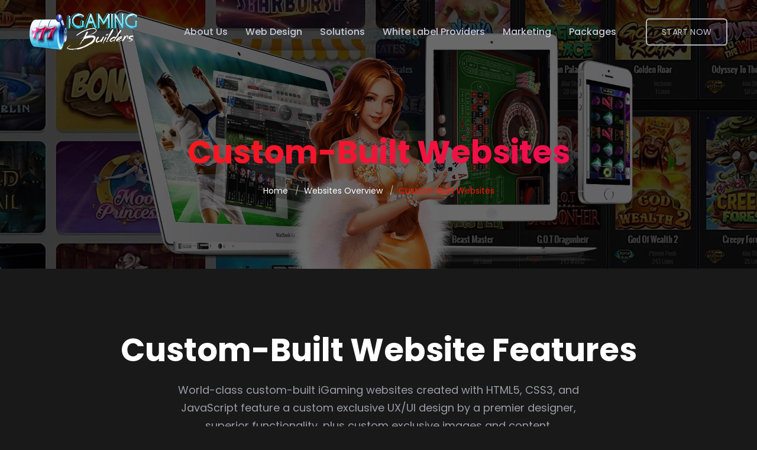

--- FILE ---
content_type: text/html
request_url: https://igamingbuilders.com/custom-built-online-casino-websites.html
body_size: 29907
content:
<!doctype html>
<html class="no-js" lang="en">

<head>
    <meta charset="utf-8">
    <meta http-equiv="x-ua-compatible" content="ie=edge">
    <title>High-End Custom-Built iGaming Online Casino Website Designs</title>
    <meta name="description" content="iGaming website design and development services company. Best-in-class casino, sportsbook, poker website packages. Marketing solutions, services, and assets.">
    <meta name="keywords" content="casino website designers, casino website developers, igaming website solutions, casino website templates, custom designed casino websites, best in class casino websites, casino website packages, igaming website packages, sportsbook website packages, poker website packages, lottery website packages, affordable casino website designs, igaming marketing solutions, igaming business consulting, sportsbook website designs, sportsbook website templates, poker website designs, poker website templates, white label casino platforms, turnkey casino solutions, white label igaming platforms, turnkey igaming solutions, white label sportsbook platforms, turnkey sportsbook solutions, white label poker platforms, turnkey poker solutions, white label lottery platforms, turnkey lottery solutions">
    <meta name="author" content="iGaming Builders">
    <meta property="og:type" content="Casino Website Design and Development" />
    <meta property="og:title" content="Casino Website Designer and Developer | Marketing Solutions" />
    <meta property="og:description" content="iGaming website design and development services company. Best-in-class casino, sportsbook, poker website packages. Marketing solutions, services, and assets." />
    <meta property="og:image" content="https://www.igamingbuilders.com/assets/images/about/og-igaming-builders-1200x627.png" />
    <meta property="og:url" content="https://www.igamingbuilders.com" />
    <meta property="og:site_name" content="iGaming Builders" />
    <meta name="viewport" content="width=device-width, initial-scale=1, shrink-to-fit=no">
    <meta http-equiv="X-UA-Compatible" content="IE=Edge" />
    <meta name="robots" content="index, follow" />
    <!-- Favicon -->
    <link rel="shortcut icon" type="image/x-icon" href="assets/images/favicon.ico">

    <!-- CSS
	============================================ -->
    <!-- Bootstrap CSS -->
    <link rel="stylesheet" href="assets/css/vendor/bootstrap.min.css">
    <link rel="stylesheet" href="assets/css/vendor/fontawesome.css">
    <link rel="stylesheet" href="assets/css/vendor/lightbox.css">
    <link rel="stylesheet" href="assets/css/plugins/plugins.css">
    <link rel="stylesheet" href="assets/css/style.css">

</head>

<body class="active-dark-mode">
    <div class="main-page">
        <!-- Start Header Area -->
        <header class="header-area formobile-menu header--transparent black-logo-version header--sticky">
            <div class="header-wrapper" id="header-wrapper">
                <div class="header-left">
                    <div class="logo">
                        <a href="index.html">
                            <img class="logo-1" src="assets/images/logo/logo-igaming-builders-light-183x66.png" alt="iGaming Builders">
                            <img class="logo-2" src="assets/images/logo/logo-igaming-builders-light-166x60.png" alt="iGaming Builders">
                        </a>
                    </div>
                </div>
                <div class="header-right">
                    <nav class="mainmenunav d-lg-block navbar-example2">
                        <!-- Start Main Menu Nav -->
                        <ul class="mainmenu nav nav-pills">
                            <li class="nav-item has-droupdown">
                                    <a href="#">About Us</a>
                                    <ul class="submenu">
                                        <li><a class="nav-link" href="igaming-builders.html">About Us</a></li>
                                        <li><a class="nav-link" href="igaming-business-consulting-services.html">Consulting Services</a></li>
                                        <li><a class="nav-link" href="igaming-creative-studio-services.html">Creative Studio Services</a></li>
                                        <li><a class="nav-link" href="igaming-content-studio-services.html">Content Studio Services</a></li>
                                        <li><a class="nav-link" href="contact.html">Contact Us</a></li>
                                        <li><a class="nav-link" href="faq.html">FAQ</a></li>
                                    </ul>
                                </li>
                            <li class="nav-item has-droupdown">
                                    <a href="#">Web Design</a>
                                    <ul class="submenu">
                                        <li><a class="nav-link" href="online-casino-websites-overview.html">Web Design Overview</a></li>
                                        <li><a class="nav-link" href="online-casino-website-templates.html">Pre-Built Websites</a></li>
                                        <li><a class="nav-link" href="casino-website-design-demos.html">Pre-Built Website Demos</a></li>
                                        <li><a class="nav-link" href="custom-built-online-casino-websites.html">Custom-Built Websites</a></li>
                                        <li><a class="nav-link" href="bespoke-casino-website-design-development.html">Bespoke Design &amp; Development</a></li>
                                        <li><a class="nav-link" href="casino-website-content-management-system.html">Website Editor (CMS)</a></li>
                                        <li><a class="nav-link" href="casino-website-customized-cms.html">Customized CMS</a></li>
                                        <li><a class="nav-link" href="casino-website-hosting-analytics.html">Web Hosting &amp; Analytics</a></li>
                                        <li><a class="nav-link" href="casino-website-accessibility-solution.html">Web Accessibility</a></li>
                                    </ul>
                                </li>
                            <li class="nav-item has-droupdown">
                                    <a href="#">Solutions</a>
                                    <ul class="submenu">
                                        <li><a class="nav-link" href="igaming-partners-overview.html">Solutions Overview</a></li>
                                        <li><a class="nav-link" href="igaming-white-label-platforms.html">White Label Solutions</a></li>
                                        <li><a class="nav-link" href="igaming-turnkey-solutions.html">Turnkey Solutions</a></li>
                                        <li><a class="nav-link" href="igaming-platform-api-integration-solutions.html">API Integration Solutions</a></li>
                                        <li><a class="nav-link" href="igaming-affiliate-partner-programs.html">Affiliate Partnerships (USA Players Allowed)</a></li>
                                        <li><a class="nav-link" href="igaming-co-branded-casino-sportsbook-solutions.html">Co-Branded Solutions (USA Players Allowed)</a></li>
                                        <li><a class="nav-link" href="igaming-platform-source-code-solution.html">Source Code Solution</a></li>
                                    </ul>
                                </li>
                            <li class="nav-item has-droupdown">
                                    <a href="#">White Label Providers</a>
                                    <ul class="submenu">
                                        <li><a class="nav-link" href="best-white-label-turnkey-api-casino-sportsbook-solutions.html">Featured Providers</a></li>
                                        <li><a class="nav-link" href="white-label-online-casino-solution.html">Online Casino Software</a></li>
                                        <li><a class="nav-link" href="white-label-live-dealer-casino-solution.html">Live Dealer Software</a></li>
                                        <li><a class="nav-link" href="white-label-sportsbook-sports-betting-solution.html">Sportsbook Software</a></li>
                                        <li><a class="nav-link" href="white-label-bitcoin-casino-solution.html">Bitcoin Casino Software</a></li>
                                        <li><a class="nav-link" href="white-label-vr-casino-solution.html">VR Casino Software</a></li>
                                        <li><a class="nav-link" href="white-label-live-mutiplayer-poker-solution.html">Multiplayer Poker Software</a></li>
                                        <li><a class="nav-link" href="white-label-fantasy-sports-solution.html">Fantasy Sports Software</a></li>
                                        <li><a class="nav-link" href="white-label-lottery-solution.html">Lottery Software</a></li>
                                        <li><a class="nav-link" href="white-label-online-bingo-solution.html">Online Bingo Software</a></li>
                                    </ul>
                                </li>
                            <li class="nav-item has-droupdown">
                                    <a href="#">Marketing</a>
                                    <ul class="submenu">
                                        <li><a class="nav-link" href="online-casino-marketing-solutions.html">Marketing Overview</a></li>
                                        <li><a class="nav-link" href="online-casino-marketing-strategy-plans.html">Strategy &amp; Plans</a></li>
                                        <li><a class="nav-link" href="online-casino-marketing-tools-services.html">Marketing Tools &amp; Services Solution</a></li>
                                        <li><a class="nav-link" href="online-casino-social-media-marketing-management-ads.html">Social Media Marketing</a></li>
                                        <li><a class="nav-link" href="online-casino-marketing-web-push-notifications.html">Web Push Notifications</a></li>
                                        <li><a class="nav-link" href="online-casino-marketing-smart-popups.html">Smart Pop-Ups</a></li>
                                        <li><a class="nav-link" href="online-casino-chatbot-marketing-tools.html">Chatbot Marketing</a></li>
                                        <li><a class="nav-link" href="online-casino-email-sms-marketing-campaigns.html">Email &amp; SMS</a></li>
                                        <li><a class="nav-link" href="online-casino-marketing-seo-sem.html">SEO &amp; SEM</a></li>
                                        <li><a class="nav-link" href="online-casino-pay-per-click-advertising.html">PPC Management</a></li>
                                        <li><a class="nav-link" href="online-casino-digital-advertising.html">Digital Advertising</a></li>
                                        <li><a class="nav-link" href="online-casino-traditional-media-advertising.html">Traditional Media</a></li>
                                    </ul>
                                </li>
                            <li class="nav-item has-droupdown">
                                    <a href="#">Packages</a>
                                    <ul class="submenu">
                                        <li><a class="nav-link" href="online-casino-website-package-solutions.html">Overview &amp; Pricing</a></li>
                                        <li><a class="nav-link" href="online-casino-website-package-standard.html">Standard Package</a></li>
                                        <li><a class="nav-link" href="online-casino-website-package-premium.html">Premium Package</a></li>
                                        <li><a class="nav-link" href="online-casino-website-package-enterprise.html">Enterprise Package</a></li>
                                        <li><a class="nav-link" href="igaming-mobile-apps-pwa-solution.html">Mobile Apps Solution</a></li>
                                    </ul>
                                </li>
                        </ul>
                        <!-- End Main Menu Nav -->
                    </nav>
                    <div class="header-btn">
                        <a class="rn-btn" href="purchase-online-casino-website-solution.html">
                            <span>Start Now</span>
                        </a>
                    </div>
                    <!-- Start Humberger Menu  -->
                    <div class="humberger-menu d-block d-lg-none pl--20">
                        <span class="menutrigger text-white">
                            <i data-feather="menu"></i>
                        </span>
                    </div>
                    <!-- End Humberger Menu  -->
                    <!-- Start Close Menu  -->
                    <div class="close-menu d-block d-lg-none">
                        <span class="closeTrigger">
                            <i data-feather="x"></i>
                        </span>
                    </div>
                    <!-- End Close Menu  -->
                </div>
            </div>
        </header>
        <!-- End Header Area -->

        <!-- Start Breadcrumb Area  -->
        <div class="breadcrumb-area rn-bg-color ptb--120 bg_image bg_image--27" data-black-overlay="1">
            <div class="container">
                <div class="row">
                    <div class="col-lg-12">
                        <div class="breadcrumb-inner pt--100 pt_sm--40 pt_md--50">
                            <h2 class="title">Custom-Built Websites</h2>
                            <ul class="page-list">
                                <li><a href="index.html">Home</a></li>
                                <li><a href="online-casino-websites-overview.html">Websites Overview</a></li>
                                <li class="current-page">Custom-Built Websites</li>
                            </ul>
                        </div>
                    </div>
                </div>
            </div>
        </div>
        <!-- End Breadcrumb Area  -->

        <!-- Start Page Wrapper  -->
        <main class="page-wrapper">

            <!-- Start Service Area  -->
            <div class="rn-service-area rn-section-gap bg_color--1">
                <div class="container">
                    <div class="row">
                        <div class="col-lg-12">
                            <div class="section-title text-center mb--30 mb_sm--0 mb_md--0">
                                <h2>Custom-Built Website Features</h2>
                                <p>World-class custom-built iGaming websites created with HTML5, CSS3, and JavaScript feature a custom exclusive UX/UI design by a premier designer, superior functionality, plus custom exclusive images and content.</p>
                            </div>
                        </div>
                    </div>
                    <div class="row">

                        <!-- Start Single Service 1  -->
                        <div class="col-lg-4 col-md-6 col-sm-6 col-12 mt--30" id="feature1">
                            <div class="single-service service__style--2 bg-color-gray text-center">
                                <a href="#feature1">
                                    <div class="service">
                                        <div class="icon">
                                            <i data-feather="award"></i>
                                        </div>
                                        <div class="content">
                                            <h3 class="title">Custom Exclusive UX/UI Designs</h3>
                                            <p>Advanced website framework built by our elite UX/UI design specialists make your website standout and creates optimal user experiences for visitors.</p>
                                        </div>
                                    </div>
                                </a>
                            </div>
                        </div>
                        <!-- End Single Service 1  -->

                        <!-- Start Single Service 2  -->
                        <div class="col-lg-4 col-md-6 col-sm-6 col-12 mt--30" id="feature2">
                            <div class="single-service service__style--2 bg-color-gray text-center">
                                <a href="#feature2">
                                    <div class="service">
                                        <div class="icon">
                                            <i data-feather="monitor"></i>
                                        </div>
                                        <div class="content">
                                            <h3 class="title">Ultra Responsive Layouts</h3>
                                            <p>Ultra responsive website designs display and function optimally on all internet-enabled devices and screen sizes. This ensures the best user experience.</p>
                                        </div>
                                    </div>
                                </a>
                            </div>
                        </div>
                        <!-- End Single Service 2  -->

                        <!-- Start Single Service 3  -->
                        <div class="col-lg-4 col-md-6 col-sm-6 col-12 mt--30" id="feature3">
                            <div class="single-service service__style--2 bg-color-gray text-center">
                                <a href="#feature3">
                                    <div class="service">
                                        <div class="icon">
                                            <i data-feather="image"></i>
                                        </div>
                                        <div class="content">
                                            <h3 class="title">Custom Branding Elements</h3>
                                            <p>Impactful branding elements featured throughout the website creates a powerful digital presence by displaying your brand in a positive manner.</p>
                                        </div>
                                    </div>
                                </a>
                            </div>
                        </div>
                        <!-- End Single Service 3  -->

                        <!-- Start Single Service 4  -->
                        <div class="col-lg-4 col-md-6 col-sm-6 col-12 mt--30" id="feature4">
                            <div class="single-service service__style--2 bg-color-gray text-center">
                                <a href="#feature4">
                                    <div class="service">
                                        <div class="icon">
                                            <i data-feather="thumbs-up"></i>
                                        </div>
                                        <div class="content">
                                            <h3 class="title">Optimal Website Performance</h3>
                                            <p>State-of-the-art functionality combined with lightning fast secure hosting delivers the optimal digital experience for your website visitors.</p>
                                        </div>
                                    </div>
                                </a>
                            </div>
                        </div>
                        <!-- End Single Service 4  -->

                        <!-- Start Single Service 5  -->
                        <div class="col-lg-4 col-md-6 col-sm-6 col-12 mt--30" id="feature5">
                            <div class="single-service service__style--2 bg-color-gray text-center">
                                <a href="#feature5">
                                    <div class="service">
                                        <div class="icon">
                                            <i data-feather="search"></i>
                                        </div>
                                        <div class="content">
                                            <h3 class="title">SEO-Optimized Structure &amp; Content</h3>
                                            <p>SEO-friendly website structure with optimized content plus HTML code with robust iGaming schema markup is included with all website packages.</p>
                                        </div>
                                    </div>
                                </a>
                            </div>
                        </div>
                        <!-- End Single Service 5  -->

                        <!-- Start Single Service 6  -->
                        <div class="col-lg-4 col-md-6 col-sm-6 col-12 mt--30" id="feature6">
                            <div class="single-service service__style--2 bg-color-gray text-center">
                                <a href="#feature6">
                                    <div class="service">
                                        <div class="icon">
                                            <i data-feather="database"></i>
                                        </div>
                                        <div class="content">
                                            <h3 class="title">Robust Content Management System</h3>
                                            <p>Robust multi-featured content management system (CMS) included with all websites enable our clients to easily edit and update their sites.</p>
                                        </div>
                                    </div>
                                </a>
                            </div>
                        </div>
                        <!-- End Single Service 6  -->

                    </div>
                </div>
            </div>
            <!-- End Service Area  -->

            <!-- Start Service Details Area  -->
            <div class="rn-service-details bg_color--1">
                <div class="container">
                    <div class="row">
                        <div class="col-lg-12">
                            <div class="service-details-inner">
                                <div class="inner">
                                <!-- Start Single Content  -->
                                    <div class="row sercice-details-content pt--40 pb--120 align-items-center">
                                        <div class="col-lg-6 col-12 order-2 order-lg-1">
                                            <div class="details mt_md--30 mt_sm--30">
                                            <h2 class="title">Custom-Built Websites</h2>
                                                <p>The Premium Package features a world-class custom-built iGaming website with lots of bells-and-whistles to showcase their iGaming ventures in a most impressive manner. Vanguard technologies utilized by our elite design and development team creates next-level iGaming websites of the highest quality.</p>
                                                <p>Custom-built UX/UI design by a premier designer combined with the most advanced  HTML5, CSS3, and JavaScript web authoring tools delivers a high-impact website superior in both looks and functionality. This makes our clients iGaming websites stand significantly apart from their competitors, providing powerful competitive advantages.</p>
                                                <p>Top-tier professional graphic artists and videographers showcase the iGaming website's brand. Custom exclusive images of the highest quality images and videos that are used to create the creative content used in the custom-built iGaming website. Client-supplied text content is supplemented with exclusive top-quality SEO-optimized text content created by our company.</p>
                                                <p>SEO-friendly site structure, robust iGaming schema markup, and premium level content optimization are included with custom-built websites.</p>
                                                <h4 class="title">Custom-Built Highlights</h4>
                                                <ul class="liststyle bullet">
                                                    <li>World-class iGaming website design and development team</li>
                                                    <li>Utilizes latest state-of-the-art web creation technologies</li>
                                                    <li>Custom UX/UI design by a premier designer</li>
                                                </ul>
                                            <div class="button-group mt--30">
                                            <a class="rn-button-style--2 btn_solid btn-size-md" href="online-casino-website-package-premium.html">Premium Package</a>
                                            </div>
                                            </div>
                                        </div>
                                        <div class="col-lg-6 col-12 order-1 order-lg-2">
                                            <div class="thumb position-relative">
                                                <img class="w-100" src="assets/images/igaming-websites/custom-built-casino-websites-600x650.jpg" alt="Custom Built Online Casino Websites" />
                                            </div>
                                        </div>
                                    </div>
                                    <!-- End Single Content  -->
                                </div>
                            </div>
                        </div>
                    </div>
                </div>
            </div>
            <!-- End Service Details Area  -->

        </main>
        <!-- End Page Wrapper  -->

        <!-- Start Footer Area  -->
        <footer class="footer-area footer-default">
            <div class="footer-wrapper">
                <div class="row align-items-end row--0">
                    <div class="col-lg-6">
                        <div class="footer-left">
                            <div class="inner">
                                <span>Are You Ready To Do This?</span>
                                <h2>Let's get <br /> to work.</h2>
                                    <a class="rn-button-style--2" href="purchase-online-casino-website-solution.html">
                                        <span>Start Now</span>
                                    </a>
                            </div>
                        </div>
                    </div>
                    <div class="col-lg-6">
                        <div class="footer-right" data-black-overlay="6">
                            <div class="row">
                                <!-- Start Single Widget -->
                                <div class="col-lg-6 col-sm-6 col-12">
                                    <div class="footer-widget">
                                        <h4>Other Links</h4>
                                        <ul class="ft-link">
                                            <li><a href="sitemap.html">Sitemap</a></li>
                                            <li><a href="privacy.html">Privacy</a></li>
                                            <li><a href="terms.html">Terms &amp; Conditions</a></li>
                                        </ul>
                                    </div>
                                </div>
                                <!-- End Single Widget  -->
                                <!-- Start Single Widget -->
                                <div class="col-lg-6 col-sm-6 col-12 mt_mobile--30">
                                    <div class="footer-widget">
                                        <h4>Contact Us</h4>
                                        <ul class="ft-link">
                                            <li><a href="mailto:contact@igamingbuilders.com">contact@igamingbuilders.com</a></li>
                                            <li><a href="mailto:sales@igamingbuilders.com">sales@igamingbuilders.com</a></li>
                                            
                                        </ul>
                                    </div>
                                </div>
                                <!-- End Single Widget  -->

                                <div class="col-lg-12">
                                    <div class="copyright-text">
                                        <p>Copyright &copy; 2023 iGamingBuilders.com. All rights reserved.</p>
                                    </div>
                                </div>
                            </div>
                        </div>
                    </div>
                </div>
            </div>
        </footer>
        <!-- End Footer Area  -->

    </div>

    <!-- JS
============================================ -->
    <!-- Modernizer JS -->
    <script src="assets/js/vendor/modernizr.min.js"></script>
    <!-- jQuery JS -->
    <script src="assets/js/vendor/jquery.js"></script>
    <!-- Bootstrap JS -->
    <script src="assets/js/vendor/bootstrap.min.js"></script>
    <script src="assets/js/vendor/stellar.js"></script>
    <script src="assets/js/vendor/particles.js"></script>
    <script src="assets/js/vendor/masonry.js"></script>
    <script src="assets/js/vendor/stickysidebar.js"></script>
    <script src="assets/js/plugins/plugins.js"></script>
    <script src="assets/js/vendor/js.cookie.js"></script>
    <script src="assets/js/vendor/jquery.style.switcher.js"></script>
    <!-- Main JS -->
    <script src="assets/js/main.js"></script>


</body>

</html>

--- FILE ---
content_type: text/css
request_url: https://igamingbuilders.com/assets/css/style.css
body_size: 369661
content:
/*********************************************************************************

	iGaming Builders Website CSS
	Note: This is style css.

**********************************************************************************/
/**************************************************************
	
	STYLESHEET INDEXING
	|
	|
	|___ Default Styles
	|	|
	|	|___ variables
	|	|___ mixins
	|	|___ reset
	|	|___ typography
	|	|___ extend
	|	|___ animations
	|	|___ shortcode
	|	|___ spacing
	|
	|
	|___Header Styles
	|	|___ header
	|	|___ mainmenu
	|
	|
	|___Inner Styles
	|	|___ breadcrump 
	|	|___ section-title 
	|	|___ button
	|	|___ pagination
	|	|___ socialicon
	|	|___ footer
	|
	|___Elements Styles
	|	|___ portfolio 
	|	|___ service 
	|	|___ slider 
	|	|___ counterup 
	|	|___ testimonial 
	|	|___ brand 
	|	|___ team 
	|	|___ callto-action 
	|	|___ tab 
	|	|___ accordion 
	|	|___ list 
	|	|___ pricing 
	|	|___ contact 
	|
	|___BLog Styles
	|	|___ blog 
	|	|___ blog-details 
	|
	|___Template Styles
	|	|___ about 
	|	|___ portfolio-details
	|	|___ service-details
	|	|___ preview
	|
	|
	|___ END STYLESHEET INDEXING

***************************************************************/
/**************************************
    Default Styles
***************************************/
/*===============================
    Font Family 
=================================*/
/*===============================
    Color Variation 
=================================*/
/* container 450px*/
/* container 300px*/
/**
 * Reset Styels
 */
@import url("https://fonts.googleapis.com/css?family=Montserrat:400,400i,500,600,700,800,900|Poppins:300,400,500,600,700,700i&display=swap");
* {
  -webkit-box-sizing: border-box;
  box-sizing: border-box;
}

body.loaded #loftloader-wrapper .loader-section.section-fade {
	transition: all 0s 0s ease;
        }

        #loftloader-wrapper .loader-section {
        background: #000000;
        }
        #loftloader-wrapper .loader-section {
        opacity: 1;
        }
        #loftloader-wrapper.pl-imgloading #loader {
        width: 300px;
        }
        #loftloader-wrapper.pl-imgloading #loader span {
        background-size: cover;
        background-image: url(../images/casino-dice-purple-300x329.png);
}

article,
aside,
details,
figcaption,
figure,
footer,
header,
nav,
section,
summary {
  display: block;
}

audio,
canvas,
video {
  display: inline-block;
}

audio:not([controls]) {
  display: none;
  height: 0;
}

[hidden] {
  display: none;
}

html,
button,
input,
select,
textarea {
  font-family: "Source Sans Pro", Helvetica, sans-serif;
}

a {
  color: #ffffff;
  text-decoration: none;
}

a:visited {
  color: #ffffff;
}

a:focus {
  outline: thin dotted;
}

a:active,
a:hover {
  color: #f9004d;
  outline: 0;
}

a:hover {
  text-decoration: underline;
}

address {
  font-style: italic;
  margin: 0 0 24px;
}

abbr[title] {
  border-bottom: 1px dotted;
}

b,
strong {
  font-weight: bold;
}

dfn {
  font-style: italic;
}

mark {
  background: #ff0;
  color: #000;
}

p {
  margin: 0 0 24px;
}

code,
kbd,
pre,
samp {
  font-family: monospace, serif;
  font-size: 14px;
  -webkit-hyphens: none;
  -moz-hyphens: none;
  -ms-hyphens: none;
  hyphens: none;
}

pre {
  background: #f5f5f5;
  color: #666;
  font-family: monospace;
  font-size: 14px;
  margin: 20px 0;
  overflow: auto;
  padding: 20px;
  white-space: pre;
  white-space: pre-wrap;
  word-wrap: break-word;
}

blockquote,
q {
  -webkit-hyphens: none;
  -moz-hyphens: none;
  -ms-hyphens: none;
  hyphens: none;
  quotes: none;
}

blockquote:before,
blockquote:after,
q:before,
q:after {
  content: "";
  content: none;
}

blockquote {
  font-size: 18px;
  font-style: italic;
  font-weight: 300;
  margin: 24px 40px;
}

blockquote blockquote {
  margin-right: 0;
}

blockquote cite,
blockquote small {
  font-size: 14px;
  font-weight: normal;
  text-transform: uppercase;
}

blockquote em,
blockquote i {
  font-style: normal;
  font-weight: 300;
}

blockquote strong,
blockquote b {
  font-weight: 400;
}

small {
  font-size: smaller;
}

sub,
sup {
  font-size: 75%;
  line-height: 0;
  position: relative;
  vertical-align: baseline;
}

sup {
  top: -0.5em;
}

sub {
  bottom: -0.25em;
}

dl {
  margin: 0 20px;
}

dt {
  font-weight: bold;
}

dd {
  margin: 0 0 20px;
}

menu,
ol,
ul {
  margin: 16px 0;
  padding: 0 0 0 40px;
}

ul {
  list-style-type: square;
}

nav ul,
nav ol {
  list-style: none;
  list-style-image: none;
}

li > ul,
li > ol {
  margin: 0;
}

img {
  -ms-interpolation-mode: bicubic;
  border: 0;
  vertical-align: middle;
}

svg:not(:root) {
  overflow: hidden;
}

figure {
  margin: 0;
}

form {
  margin: 0;
}

fieldset {
  border: 1px solid #c0c0c0;
  margin: 0 2px;
  min-width: inherit;
  padding: 0.35em 0.625em 0.75em;
}

legend {
  border: 0;
  padding: 0;
  white-space: normal;
}

button,
input,
select,
textarea {
  font-size: 100%;
  margin: 0;
  max-width: 100%;
  vertical-align: baseline;
}

button,
input {
  line-height: normal;
}

button,
html input[type="button"],
input[type="reset"],
input[type="submit"] {
  -webkit-appearance: button;
  -moz-appearance: button;
  appearance: button;
  cursor: pointer;
}

button[disabled],
input[disabled] {
  cursor: default;
}

input[type="checkbox"],
input[type="radio"] {
  padding: 0;
}

input[type="search"] {
  -webkit-appearance: textfield;
  -moz-appearance: textfield;
  appearance: textfield;
  appearance: textfield;
  padding-right: 2px;
  width: 270px;
}

input[type="search"]::-webkit-search-decoration {
  -webkit-appearance: none;
  appearance: none;
}

button::-moz-focus-inner,
input::-moz-focus-inner {
  border: 0;
  padding: 0;
}

textarea {
  overflow: auto;
  vertical-align: top;
}

table {
  border-bottom: 1px solid #ededed;
  border-collapse: collapse;
  border-spacing: 0;
  font-size: 14px;
  line-height: 2;
  margin: 0 0 20px;
  width: 100%;
}

caption,
th,
td {
  font-weight: normal;
  text-align: left;
}

caption {
  font-size: 16px;
  margin: 20px 0;
}

th {
  font-weight: bold;
  text-transform: uppercase;
}

td {
  border-top: 1px solid #ededed;
  padding: 6px 10px 6px 0;
}

del {
  color: #333;
}

ins {
  background: #fff9c0;
  text-decoration: none;
}

hr {
  background-size: 4px 4px;
  border: 0;
  height: 1px;
  margin: 0 0 24px;
}

/**
 * Typography
 */
* {
  -webkit-box-sizing: border-box;
          box-sizing: border-box;
}

img {
  max-width: 100%;
}

html {
  overflow: hidden;
  overflow-y: auto;
}

body {
  overflow: hidden;
  font-size: 14px;
  line-height: 1.71429;
  -webkit-font-smoothing: antialiased;
  -moz-osx-font-smoothing: grayscale;
  font-family: "Poppins", sans-serif;
  color: #1d1d24;
  font-weight: 400;
}

a {
  -webkit-transition: all 0.4s ease-in-out 0s;
  -o-transition: all 0.4s ease-in-out 0s;
  transition: all 0.4s ease-in-out 0s;
}

h1,
h2,
h3,
h4,
h5,
h6,
.h1,
.h2,
.h3,
.h4,
.h5,
.h6,
address,
p,
pre,
blockquote,
dl,
dd,
menu,
ol,
ul,
table,
caption,
hr {
  margin: 0;
  margin-bottom: 15px;
}

h1,
h2,
h3,
h4,
h5,
h6,
.h1,
.h2,
.h3,
.h4,
.h5,
.h6 {
  font-family: "Poppins", sans-serif;
  line-height: 1.4074;
  color: #1f1f25;
}

h1,
.h1 {
  font-size: 64px;
}

h2,
.h2 {
  font-size: 54px;
}

h3,
.h3 {
  font-size: 24px;
}

h4,
.h4 {
  font-size: 20px;
}

h5,
.h5 {
  font-size: 18px;
}

h6,
.h6 {
  font-size: 16px;
}

@media only screen and (min-width: 768px) and (max-width: 991px) {
  h1,
  .h1 {
    font-size: 60px;
  }
  h2,
  .h2 {
    font-size: 52px;
  }
  h3,
  .h3 {
    font-size: 22px;
  }
}

@media only screen and (max-width: 767px) {
  h1,
  .h1 {
    font-size: 58px;
  }
  h2,
  .h2 {
    font-size: 50px;
  }
  h3,
  .h3 {
    font-size: 22px;
  }
}

@media only screen and (max-width: 575px) {
  h1,
  .h1 {
    font-size: 56px;
  }
}

h1,
.h1,
h2,
.h2,
h3,
.h3 {
  font-weight: 700;
}

h4,
.h4,
h5,
.h5 {
  font-weight: 600;
}

h6,
.h6 {
  font-weight: 500;
}

a:hover,
a:focus,
a:active {
  text-decoration: none;
  outline: none;
}

a:visited {
  color: inherit;
}

input,
button,
select,
textarea {
  background: transparent;
  border: 1px solid #d4d4d4;
  -webkit-transition: all 0.4s ease-out 0s;
  -o-transition: all 0.4s ease-out 0s;
  transition: all 0.4s ease-out 0s;
  color: #1d1d24;
}

input:focus, input:active,
button:focus,
button:active,
select:focus,
select:active,
textarea:focus,
textarea:active {
  outline: none;
  border-color: #f9004d;
}

input,
select,
textarea {
  width: 100%;
  font-size: 14px;
}

input,
select {
  height: 40px;
  padding: 0 15px;
}

ul.liststyle.bullet li {
  font-size: 18px;
  line-height: 30px;
  color: rgba(29, 29, 36, 0.75);
  position: relative;
  padding-left: 30px;
}

@media only screen and (max-width: 767px) {
  ul.liststyle.bullet li {
    padding-left: 19px;
  }
}

ul.liststyle.bullet li::before {
  position: absolute;
  content: "";
  width: 6px;
  height: 6px;
  border-radius: 100%;
  background: rgba(29, 29, 36, 0.75);
  left: 0;
  top: 10px;
}

ul.liststyle.bullet li + li {
  margin-top: 8px;
}

/*=====================
Common Css 
=======================*/
.textBlack {
  color: #000000;
}

.bodyColor {
  color: #535353;
}

.single-service.service__style--2:hover .content h3.title, .single-service.service__style--2:hover .content p {
  color: #ffffff;
}

.color-1 {
  color: #8956e2;
}

.color-2 {
  color: #11ccd3;
}

.color-3 {
  color: #f4769a;
}

.color-4 {
  color: #2f21b3;
}

.bgcolor-4 {
  background: #2f21b3;
}

.mainmenunav ul.mainmenu, .mainmenunav ul.mainmenu > li > ul.submenu, .color-white .mainmenunav ul.mainmenu, .color-black .mainmenunav ul.mainmenu, .breadcrumb-inner .page-list, .rn-pagination ul.page-list, ul.brand-style, ul.nav.tab-style--1, .list-style--1, ul.list-style, .blog-single-page-title ul.blog-meta {
  padding: 0;
  margin: 0;
  list-style: none;
}

.liststyle {
  padding: 0;
  margin: 0;
  list-style: none;
}

.header-area .header-wrapper a.rn-btn, .mainmenunav ul.mainmenu > li > a, .mainmenunav ul.mainmenu > li > ul.submenu, .mainmenunav ul.mainmenu > li > ul.submenu li a, a.btn-transparent, a.btn-transparent::after, a.rn-btn,
button.rn-btn,
.rn-btn, .rn-pagination ul.page-list li a::before, ul.social-share li a, .footer-default .footer-right .footer-widget ul.ft-link li a, .portfolio, .portfolio .thumbnail-inner::before, .portfolio .thumbnail::after, .portfolio .bg-blr-image, .portfolio .content .inner .portfolio-button, .portfolio-tilthover .portfolio .bg-blr-image, .portfolio-tilthover .portfolio .content, .portfolio-sacousel-inner .slick-dots li button::after,
.rn-slick-dot .slick-dots li button::after, .portfolio-style--3, .portfolio-style--3 .thumbnail a img, .portfolio-style--3 .thumbnail a::after, .portfolio-style--3 .content, .portfolio-style--3 .content::before, .portfolio-style--3 .content h4.title a, .portfolio-style--3 .content .portfolio-btn, .single-service.service__style--1, .single-service.service__style--1 .icon, .single-service.service__style--1 .content h3.title, .single-service.service__style--1 .content p, .single-service.service__style--2 a, .single-service.service__style--2 .icon, .single-service.service__style--2 .content h3.title, .single-service.service__style--2 .content p, .single-service.service__style--2 a::before, .single-service.service__style--3, .single-service.service__style--4, .single-service.service__style--4::before, .single-service.service__style--4 .icon, .single-service.service__style--4 .content h3.title, .single-service.service__style--4 .content p, .standard-service .content h3 a, .team .thumbnail img, .team .thumbnail::after, ul.nav.tab-style--1 li a, ul.nav.tab-style--1 li a::before, .rn-address .icon, .rn-address .inner p a, input,
textarea, .rn-pricing .pricing-table-inner .pricing-footer a.rn-btn, .blog.blog-style--1, .blog.blog-style--1 .thumbnail a img, .blog.blog-style--1 .thumbnail a::after, .blog.blog-style--1 .content, .blog.blog-style--1 .content::before, .blog.blog-style--1 .content h4.title a, .blog.blog-style--1 .content .blog-btn, .related-work .inner h4 a, .single-demo a, .pv-tab-button li span::after,
.pv-tab-button button span::after {
  -webkit-transition: all 0.3s cubic-bezier(0.645, 0.045, 0.355, 1);
  -o-transition: all 0.3s cubic-bezier(0.645, 0.045, 0.355, 1);
  transition: all 0.3s cubic-bezier(0.645, 0.045, 0.355, 1);
}

.about-us-list h3.title {
  font-weight: 500;
}

.section-title-default h2.title {
  font-weight: 400;
}

.fontWeight900 {
  font-weight: 900 !important;
}

.fontWeight800 {
  font-weight: 800 !important;
}

.fontWeight700 {
  font-weight: 700 !important;
}

.fontWeight600 {
  font-weight: 600 !important;
}

.fontWeight500 {
  font-weight: 500 !important;
}

.fontWeight400 {
  font-weight: 400 !important;
}

.fontWeight300 {
  font-weight: 300 !important;
}

.single-service.service__style--1, .single-service.service__style--2, .single-service.service__style--3 {
  position: relative;
}

.textUpper {
  text-transform: uppercase;
}

.textCap {
  text-transform: capitalize;
}

p:last-child {
  margin-bottom: 0;
}

.bg_image {
  background-repeat: no-repeat;
  background-size: cover;
  background-position: center center;
}

.text-default-gradient {
  background: -webkit-gradient(linear, left top, right top, color-stop(50%, #f81f01), color-stop(50%, #ee076e));
  background: -webkit-linear-gradient(left, #f81f01 50%, #ee076e 50%);
  background: -o-linear-gradient(left, #f81f01 50%, #ee076e 50%);
  background: linear-gradient(to right, #f81f01 50%, #ee076e 50%);
  -webkit-background-clip: text;
  -webkit-text-fill-color: transparent;
}

.theme-gradient {
  background: -webkit-linear-gradient(349deg, #f81f01 0, #ee076e 100%);
  background: -o-linear-gradient(349deg, #f81f01 0, #ee076e 100%);
  background: linear-gradient(-259deg, #f81f01 0, #ee076e 100%);
}

.rn-pagination ul.page-list li a::before {
  background: -webkit-linear-gradient(349deg, #f81f01 0, #ee076e 100%);
  background: -o-linear-gradient(349deg, #f81f01 0, #ee076e 100%);
  background: linear-gradient(-259deg, #f81f01 0, #ee076e 100%);
}

/*!
Animate.css - http://daneden.me/animate
Version - 3.4.0
Licensed under the MIT license - http://opensource.org/licenses/MIT

Copyright (c) 2015 Daniel Eden
*/
.animated {
  -webkit-animation-duration: 1s;
  animation-duration: 1s;
  -webkit-animation-fill-mode: both;
  animation-fill-mode: both;
}

.animated.infinite {
  -webkit-animation-iteration-count: infinite;
  animation-iteration-count: infinite;
}

.animated.hinge {
  -webkit-animation-duration: 2s;
  animation-duration: 2s;
}

.animated.bounceIn,
.animated.bounceOut {
  -webkit-animation-duration: .75s;
  animation-duration: .75s;
}

.animated.flipOutX,
.animated.flipOutY {
  -webkit-animation-duration: .75s;
  animation-duration: .75s;
}

@-webkit-keyframes bounce {
  from, 20%, 53%, 80%, to {
    -webkit-animation-timing-function: cubic-bezier(0.215, 0.61, 0.355, 1);
    animation-timing-function: cubic-bezier(0.215, 0.61, 0.355, 1);
    -webkit-transform: translate3d(0, 0, 0);
    transform: translate3d(0, 0, 0);
  }
  40%, 43% {
    -webkit-animation-timing-function: cubic-bezier(0.755, 0.05, 0.855, 0.06);
    animation-timing-function: cubic-bezier(0.755, 0.05, 0.855, 0.06);
    -webkit-transform: translate3d(0, -30px, 0);
    transform: translate3d(0, -30px, 0);
  }
  70% {
    -webkit-animation-timing-function: cubic-bezier(0.755, 0.05, 0.855, 0.06);
    animation-timing-function: cubic-bezier(0.755, 0.05, 0.855, 0.06);
    -webkit-transform: translate3d(0, -15px, 0);
    transform: translate3d(0, -15px, 0);
  }
  90% {
    -webkit-transform: translate3d(0, -4px, 0);
    transform: translate3d(0, -4px, 0);
  }
}

@keyframes bounce {
  from, 20%, 53%, 80%, to {
    -webkit-animation-timing-function: cubic-bezier(0.215, 0.61, 0.355, 1);
    animation-timing-function: cubic-bezier(0.215, 0.61, 0.355, 1);
    -webkit-transform: translate3d(0, 0, 0);
    transform: translate3d(0, 0, 0);
  }
  40%, 43% {
    -webkit-animation-timing-function: cubic-bezier(0.755, 0.05, 0.855, 0.06);
    animation-timing-function: cubic-bezier(0.755, 0.05, 0.855, 0.06);
    -webkit-transform: translate3d(0, -30px, 0);
    transform: translate3d(0, -30px, 0);
  }
  70% {
    -webkit-animation-timing-function: cubic-bezier(0.755, 0.05, 0.855, 0.06);
    animation-timing-function: cubic-bezier(0.755, 0.05, 0.855, 0.06);
    -webkit-transform: translate3d(0, -15px, 0);
    transform: translate3d(0, -15px, 0);
  }
  90% {
    -webkit-transform: translate3d(0, -4px, 0);
    transform: translate3d(0, -4px, 0);
  }
}

.bounce {
  -webkit-animation-name: bounce;
  animation-name: bounce;
  -webkit-transform-origin: center bottom;
  -ms-transform-origin: center bottom;
      transform-origin: center bottom;
}

@-webkit-keyframes flash {
  from, 50%, to {
    opacity: 1;
  }
  25%, 75% {
    opacity: 0;
  }
}

@keyframes flash {
  from, 50%, to {
    opacity: 1;
  }
  25%, 75% {
    opacity: 0;
  }
}

.flash {
  -webkit-animation-name: flash;
  animation-name: flash;
}

/* originally authored by Nick Pettit - https://github.com/nickpettit/glide */
@-webkit-keyframes pulse {
  from {
    -webkit-transform: scale3d(1, 1, 1);
    transform: scale3d(1, 1, 1);
  }
  50% {
    -webkit-transform: scale3d(1.05, 1.05, 1.05);
    transform: scale3d(1.05, 1.05, 1.05);
  }
  to {
    -webkit-transform: scale3d(1, 1, 1);
    transform: scale3d(1, 1, 1);
  }
}

@keyframes pulse {
  from {
    -webkit-transform: scale3d(1, 1, 1);
    transform: scale3d(1, 1, 1);
  }
  50% {
    -webkit-transform: scale3d(1.05, 1.05, 1.05);
    transform: scale3d(1.05, 1.05, 1.05);
  }
  to {
    -webkit-transform: scale3d(1, 1, 1);
    transform: scale3d(1, 1, 1);
  }
}

.pulse {
  -webkit-animation-name: pulse;
  animation-name: pulse;
}

@-webkit-keyframes rubberBand {
  from {
    -webkit-transform: scale3d(1, 1, 1);
    transform: scale3d(1, 1, 1);
  }
  30% {
    -webkit-transform: scale3d(1.25, 0.75, 1);
    transform: scale3d(1.25, 0.75, 1);
  }
  40% {
    -webkit-transform: scale3d(0.75, 1.25, 1);
    transform: scale3d(0.75, 1.25, 1);
  }
  50% {
    -webkit-transform: scale3d(1.15, 0.85, 1);
    transform: scale3d(1.15, 0.85, 1);
  }
  65% {
    -webkit-transform: scale3d(0.95, 1.05, 1);
    transform: scale3d(0.95, 1.05, 1);
  }
  75% {
    -webkit-transform: scale3d(1.05, 0.95, 1);
    transform: scale3d(1.05, 0.95, 1);
  }
  to {
    -webkit-transform: scale3d(1, 1, 1);
    transform: scale3d(1, 1, 1);
  }
}

@keyframes rubberBand {
  from {
    -webkit-transform: scale3d(1, 1, 1);
    transform: scale3d(1, 1, 1);
  }
  30% {
    -webkit-transform: scale3d(1.25, 0.75, 1);
    transform: scale3d(1.25, 0.75, 1);
  }
  40% {
    -webkit-transform: scale3d(0.75, 1.25, 1);
    transform: scale3d(0.75, 1.25, 1);
  }
  50% {
    -webkit-transform: scale3d(1.15, 0.85, 1);
    transform: scale3d(1.15, 0.85, 1);
  }
  65% {
    -webkit-transform: scale3d(0.95, 1.05, 1);
    transform: scale3d(0.95, 1.05, 1);
  }
  75% {
    -webkit-transform: scale3d(1.05, 0.95, 1);
    transform: scale3d(1.05, 0.95, 1);
  }
  to {
    -webkit-transform: scale3d(1, 1, 1);
    transform: scale3d(1, 1, 1);
  }
}

.rubberBand {
  -webkit-animation-name: rubberBand;
  animation-name: rubberBand;
}

@-webkit-keyframes shake {
  from, to {
    -webkit-transform: translate3d(0, 0, 0);
    transform: translate3d(0, 0, 0);
  }
  10%, 30%, 50%, 70%, 90% {
    -webkit-transform: translate3d(-10px, 0, 0);
    transform: translate3d(-10px, 0, 0);
  }
  20%, 40%, 60%, 80% {
    -webkit-transform: translate3d(10px, 0, 0);
    transform: translate3d(10px, 0, 0);
  }
}

@keyframes shake {
  from, to {
    -webkit-transform: translate3d(0, 0, 0);
    transform: translate3d(0, 0, 0);
  }
  10%, 30%, 50%, 70%, 90% {
    -webkit-transform: translate3d(-10px, 0, 0);
    transform: translate3d(-10px, 0, 0);
  }
  20%, 40%, 60%, 80% {
    -webkit-transform: translate3d(10px, 0, 0);
    transform: translate3d(10px, 0, 0);
  }
}

.shake {
  -webkit-animation-name: shake;
  animation-name: shake;
}

@-webkit-keyframes swing {
  20% {
    -webkit-transform: rotate3d(0, 0, 1, 15deg);
    transform: rotate3d(0, 0, 1, 15deg);
  }
  40% {
    -webkit-transform: rotate3d(0, 0, 1, -10deg);
    transform: rotate3d(0, 0, 1, -10deg);
  }
  60% {
    -webkit-transform: rotate3d(0, 0, 1, 5deg);
    transform: rotate3d(0, 0, 1, 5deg);
  }
  80% {
    -webkit-transform: rotate3d(0, 0, 1, -5deg);
    transform: rotate3d(0, 0, 1, -5deg);
  }
  to {
    -webkit-transform: rotate3d(0, 0, 1, 0deg);
    transform: rotate3d(0, 0, 1, 0deg);
  }
}

@keyframes swing {
  20% {
    -webkit-transform: rotate3d(0, 0, 1, 15deg);
    transform: rotate3d(0, 0, 1, 15deg);
  }
  40% {
    -webkit-transform: rotate3d(0, 0, 1, -10deg);
    transform: rotate3d(0, 0, 1, -10deg);
  }
  60% {
    -webkit-transform: rotate3d(0, 0, 1, 5deg);
    transform: rotate3d(0, 0, 1, 5deg);
  }
  80% {
    -webkit-transform: rotate3d(0, 0, 1, -5deg);
    transform: rotate3d(0, 0, 1, -5deg);
  }
  to {
    -webkit-transform: rotate3d(0, 0, 1, 0deg);
    transform: rotate3d(0, 0, 1, 0deg);
  }
}

.swing {
  -webkit-transform-origin: top center;
  -ms-transform-origin: top center;
      transform-origin: top center;
  -webkit-animation-name: swing;
  animation-name: swing;
}

@-webkit-keyframes tada {
  from {
    -webkit-transform: scale3d(1, 1, 1);
    transform: scale3d(1, 1, 1);
  }
  10%, 20% {
    -webkit-transform: scale3d(0.9, 0.9, 0.9) rotate3d(0, 0, 1, -3deg);
    transform: scale3d(0.9, 0.9, 0.9) rotate3d(0, 0, 1, -3deg);
  }
  30%, 50%, 70%, 90% {
    -webkit-transform: scale3d(1.1, 1.1, 1.1) rotate3d(0, 0, 1, 3deg);
    transform: scale3d(1.1, 1.1, 1.1) rotate3d(0, 0, 1, 3deg);
  }
  40%, 60%, 80% {
    -webkit-transform: scale3d(1.1, 1.1, 1.1) rotate3d(0, 0, 1, -3deg);
    transform: scale3d(1.1, 1.1, 1.1) rotate3d(0, 0, 1, -3deg);
  }
  to {
    -webkit-transform: scale3d(1, 1, 1);
    transform: scale3d(1, 1, 1);
  }
}

@keyframes tada {
  from {
    -webkit-transform: scale3d(1, 1, 1);
    transform: scale3d(1, 1, 1);
  }
  10%, 20% {
    -webkit-transform: scale3d(0.9, 0.9, 0.9) rotate3d(0, 0, 1, -3deg);
    transform: scale3d(0.9, 0.9, 0.9) rotate3d(0, 0, 1, -3deg);
  }
  30%, 50%, 70%, 90% {
    -webkit-transform: scale3d(1.1, 1.1, 1.1) rotate3d(0, 0, 1, 3deg);
    transform: scale3d(1.1, 1.1, 1.1) rotate3d(0, 0, 1, 3deg);
  }
  40%, 60%, 80% {
    -webkit-transform: scale3d(1.1, 1.1, 1.1) rotate3d(0, 0, 1, -3deg);
    transform: scale3d(1.1, 1.1, 1.1) rotate3d(0, 0, 1, -3deg);
  }
  to {
    -webkit-transform: scale3d(1, 1, 1);
    transform: scale3d(1, 1, 1);
  }
}

.tada {
  -webkit-animation-name: tada;
  animation-name: tada;
}

/* originally authored by Nick Pettit - https://github.com/nickpettit/glide */
@-webkit-keyframes wobble {
  from {
    -webkit-transform: none;
    transform: none;
  }
  15% {
    -webkit-transform: translate3d(-25%, 0, 0) rotate3d(0, 0, 1, -5deg);
    transform: translate3d(-25%, 0, 0) rotate3d(0, 0, 1, -5deg);
  }
  30% {
    -webkit-transform: translate3d(20%, 0, 0) rotate3d(0, 0, 1, 3deg);
    transform: translate3d(20%, 0, 0) rotate3d(0, 0, 1, 3deg);
  }
  45% {
    -webkit-transform: translate3d(-15%, 0, 0) rotate3d(0, 0, 1, -3deg);
    transform: translate3d(-15%, 0, 0) rotate3d(0, 0, 1, -3deg);
  }
  60% {
    -webkit-transform: translate3d(10%, 0, 0) rotate3d(0, 0, 1, 2deg);
    transform: translate3d(10%, 0, 0) rotate3d(0, 0, 1, 2deg);
  }
  75% {
    -webkit-transform: translate3d(-5%, 0, 0) rotate3d(0, 0, 1, -1deg);
    transform: translate3d(-5%, 0, 0) rotate3d(0, 0, 1, -1deg);
  }
  to {
    -webkit-transform: none;
    transform: none;
  }
}

@keyframes wobble {
  from {
    -webkit-transform: none;
    transform: none;
  }
  15% {
    -webkit-transform: translate3d(-25%, 0, 0) rotate3d(0, 0, 1, -5deg);
    transform: translate3d(-25%, 0, 0) rotate3d(0, 0, 1, -5deg);
  }
  30% {
    -webkit-transform: translate3d(20%, 0, 0) rotate3d(0, 0, 1, 3deg);
    transform: translate3d(20%, 0, 0) rotate3d(0, 0, 1, 3deg);
  }
  45% {
    -webkit-transform: translate3d(-15%, 0, 0) rotate3d(0, 0, 1, -3deg);
    transform: translate3d(-15%, 0, 0) rotate3d(0, 0, 1, -3deg);
  }
  60% {
    -webkit-transform: translate3d(10%, 0, 0) rotate3d(0, 0, 1, 2deg);
    transform: translate3d(10%, 0, 0) rotate3d(0, 0, 1, 2deg);
  }
  75% {
    -webkit-transform: translate3d(-5%, 0, 0) rotate3d(0, 0, 1, -1deg);
    transform: translate3d(-5%, 0, 0) rotate3d(0, 0, 1, -1deg);
  }
  to {
    -webkit-transform: none;
    transform: none;
  }
}

.wobble {
  -webkit-animation-name: wobble;
  animation-name: wobble;
}

@-webkit-keyframes jello {
  from, 11.1%, to {
    -webkit-transform: none;
    transform: none;
  }
  22.2% {
    -webkit-transform: skewX(-12.5deg) skewY(-12.5deg);
    transform: skewX(-12.5deg) skewY(-12.5deg);
  }
  33.3% {
    -webkit-transform: skewX(6.25deg) skewY(6.25deg);
    transform: skewX(6.25deg) skewY(6.25deg);
  }
  44.4% {
    -webkit-transform: skewX(-3.125deg) skewY(-3.125deg);
    transform: skewX(-3.125deg) skewY(-3.125deg);
  }
  55.5% {
    -webkit-transform: skewX(1.5625deg) skewY(1.5625deg);
    transform: skewX(1.5625deg) skewY(1.5625deg);
  }
  66.6% {
    -webkit-transform: skewX(-0.78125deg) skewY(-0.78125deg);
    transform: skewX(-0.78125deg) skewY(-0.78125deg);
  }
  77.7% {
    -webkit-transform: skewX(0.39063deg) skewY(0.39063deg);
    transform: skewX(0.39063deg) skewY(0.39063deg);
  }
  88.8% {
    -webkit-transform: skewX(-0.19531deg) skewY(-0.19531deg);
    transform: skewX(-0.19531deg) skewY(-0.19531deg);
  }
}

@keyframes jello {
  from, 11.1%, to {
    -webkit-transform: none;
    transform: none;
  }
  22.2% {
    -webkit-transform: skewX(-12.5deg) skewY(-12.5deg);
    transform: skewX(-12.5deg) skewY(-12.5deg);
  }
  33.3% {
    -webkit-transform: skewX(6.25deg) skewY(6.25deg);
    transform: skewX(6.25deg) skewY(6.25deg);
  }
  44.4% {
    -webkit-transform: skewX(-3.125deg) skewY(-3.125deg);
    transform: skewX(-3.125deg) skewY(-3.125deg);
  }
  55.5% {
    -webkit-transform: skewX(1.5625deg) skewY(1.5625deg);
    transform: skewX(1.5625deg) skewY(1.5625deg);
  }
  66.6% {
    -webkit-transform: skewX(-0.78125deg) skewY(-0.78125deg);
    transform: skewX(-0.78125deg) skewY(-0.78125deg);
  }
  77.7% {
    -webkit-transform: skewX(0.39063deg) skewY(0.39063deg);
    transform: skewX(0.39063deg) skewY(0.39063deg);
  }
  88.8% {
    -webkit-transform: skewX(-0.19531deg) skewY(-0.19531deg);
    transform: skewX(-0.19531deg) skewY(-0.19531deg);
  }
}

.jello {
  -webkit-animation-name: jello;
  animation-name: jello;
  -webkit-transform-origin: center;
  -ms-transform-origin: center;
      transform-origin: center;
}

@-webkit-keyframes bounceIn {
  from, 20%, 40%, 60%, 80%, to {
    -webkit-animation-timing-function: cubic-bezier(0.215, 0.61, 0.355, 1);
    animation-timing-function: cubic-bezier(0.215, 0.61, 0.355, 1);
  }
  0% {
    opacity: 0;
    -webkit-transform: scale3d(0.3, 0.3, 0.3);
    transform: scale3d(0.3, 0.3, 0.3);
  }
  20% {
    -webkit-transform: scale3d(1.1, 1.1, 1.1);
    transform: scale3d(1.1, 1.1, 1.1);
  }
  40% {
    -webkit-transform: scale3d(0.9, 0.9, 0.9);
    transform: scale3d(0.9, 0.9, 0.9);
  }
  60% {
    opacity: 1;
    -webkit-transform: scale3d(1.03, 1.03, 1.03);
    transform: scale3d(1.03, 1.03, 1.03);
  }
  80% {
    -webkit-transform: scale3d(0.97, 0.97, 0.97);
    transform: scale3d(0.97, 0.97, 0.97);
  }
  to {
    opacity: 1;
    -webkit-transform: scale3d(1, 1, 1);
    transform: scale3d(1, 1, 1);
  }
}

@keyframes bounceIn {
  from, 20%, 40%, 60%, 80%, to {
    -webkit-animation-timing-function: cubic-bezier(0.215, 0.61, 0.355, 1);
    animation-timing-function: cubic-bezier(0.215, 0.61, 0.355, 1);
  }
  0% {
    opacity: 0;
    -webkit-transform: scale3d(0.3, 0.3, 0.3);
    transform: scale3d(0.3, 0.3, 0.3);
  }
  20% {
    -webkit-transform: scale3d(1.1, 1.1, 1.1);
    transform: scale3d(1.1, 1.1, 1.1);
  }
  40% {
    -webkit-transform: scale3d(0.9, 0.9, 0.9);
    transform: scale3d(0.9, 0.9, 0.9);
  }
  60% {
    opacity: 1;
    -webkit-transform: scale3d(1.03, 1.03, 1.03);
    transform: scale3d(1.03, 1.03, 1.03);
  }
  80% {
    -webkit-transform: scale3d(0.97, 0.97, 0.97);
    transform: scale3d(0.97, 0.97, 0.97);
  }
  to {
    opacity: 1;
    -webkit-transform: scale3d(1, 1, 1);
    transform: scale3d(1, 1, 1);
  }
}

.bounceIn {
  -webkit-animation-name: bounceIn;
  animation-name: bounceIn;
}

@-webkit-keyframes bounceInDown {
  from, 60%, 75%, 90%, to {
    -webkit-animation-timing-function: cubic-bezier(0.215, 0.61, 0.355, 1);
    animation-timing-function: cubic-bezier(0.215, 0.61, 0.355, 1);
  }
  0% {
    opacity: 0;
    -webkit-transform: translate3d(0, -3000px, 0);
    transform: translate3d(0, -3000px, 0);
  }
  60% {
    opacity: 1;
    -webkit-transform: translate3d(0, 25px, 0);
    transform: translate3d(0, 25px, 0);
  }
  75% {
    -webkit-transform: translate3d(0, -10px, 0);
    transform: translate3d(0, -10px, 0);
  }
  90% {
    -webkit-transform: translate3d(0, 5px, 0);
    transform: translate3d(0, 5px, 0);
  }
  to {
    -webkit-transform: none;
    transform: none;
  }
}

@keyframes bounceInDown {
  from, 60%, 75%, 90%, to {
    -webkit-animation-timing-function: cubic-bezier(0.215, 0.61, 0.355, 1);
    animation-timing-function: cubic-bezier(0.215, 0.61, 0.355, 1);
  }
  0% {
    opacity: 0;
    -webkit-transform: translate3d(0, -3000px, 0);
    transform: translate3d(0, -3000px, 0);
  }
  60% {
    opacity: 1;
    -webkit-transform: translate3d(0, 25px, 0);
    transform: translate3d(0, 25px, 0);
  }
  75% {
    -webkit-transform: translate3d(0, -10px, 0);
    transform: translate3d(0, -10px, 0);
  }
  90% {
    -webkit-transform: translate3d(0, 5px, 0);
    transform: translate3d(0, 5px, 0);
  }
  to {
    -webkit-transform: none;
    transform: none;
  }
}

.bounceInDown {
  -webkit-animation-name: bounceInDown;
  animation-name: bounceInDown;
}

@-webkit-keyframes bounceInLeft {
  from, 60%, 75%, 90%, to {
    -webkit-animation-timing-function: cubic-bezier(0.215, 0.61, 0.355, 1);
    animation-timing-function: cubic-bezier(0.215, 0.61, 0.355, 1);
  }
  0% {
    opacity: 0;
    -webkit-transform: translate3d(-3000px, 0, 0);
    transform: translate3d(-3000px, 0, 0);
  }
  60% {
    opacity: 1;
    -webkit-transform: translate3d(25px, 0, 0);
    transform: translate3d(25px, 0, 0);
  }
  75% {
    -webkit-transform: translate3d(-10px, 0, 0);
    transform: translate3d(-10px, 0, 0);
  }
  90% {
    -webkit-transform: translate3d(5px, 0, 0);
    transform: translate3d(5px, 0, 0);
  }
  to {
    -webkit-transform: none;
    transform: none;
  }
}

@keyframes bounceInLeft {
  from, 60%, 75%, 90%, to {
    -webkit-animation-timing-function: cubic-bezier(0.215, 0.61, 0.355, 1);
    animation-timing-function: cubic-bezier(0.215, 0.61, 0.355, 1);
  }
  0% {
    opacity: 0;
    -webkit-transform: translate3d(-3000px, 0, 0);
    transform: translate3d(-3000px, 0, 0);
  }
  60% {
    opacity: 1;
    -webkit-transform: translate3d(25px, 0, 0);
    transform: translate3d(25px, 0, 0);
  }
  75% {
    -webkit-transform: translate3d(-10px, 0, 0);
    transform: translate3d(-10px, 0, 0);
  }
  90% {
    -webkit-transform: translate3d(5px, 0, 0);
    transform: translate3d(5px, 0, 0);
  }
  to {
    -webkit-transform: none;
    transform: none;
  }
}

.bounceInLeft {
  -webkit-animation-name: bounceInLeft;
  animation-name: bounceInLeft;
}

@-webkit-keyframes bounceInRight {
  from, 60%, 75%, 90%, to {
    -webkit-animation-timing-function: cubic-bezier(0.215, 0.61, 0.355, 1);
    animation-timing-function: cubic-bezier(0.215, 0.61, 0.355, 1);
  }
  from {
    opacity: 0;
    -webkit-transform: translate3d(3000px, 0, 0);
    transform: translate3d(3000px, 0, 0);
  }
  60% {
    opacity: 1;
    -webkit-transform: translate3d(-25px, 0, 0);
    transform: translate3d(-25px, 0, 0);
  }
  75% {
    -webkit-transform: translate3d(10px, 0, 0);
    transform: translate3d(10px, 0, 0);
  }
  90% {
    -webkit-transform: translate3d(-5px, 0, 0);
    transform: translate3d(-5px, 0, 0);
  }
  to {
    -webkit-transform: none;
    transform: none;
  }
}

@keyframes bounceInRight {
  from, 60%, 75%, 90%, to {
    -webkit-animation-timing-function: cubic-bezier(0.215, 0.61, 0.355, 1);
    animation-timing-function: cubic-bezier(0.215, 0.61, 0.355, 1);
  }
  from {
    opacity: 0;
    -webkit-transform: translate3d(3000px, 0, 0);
    transform: translate3d(3000px, 0, 0);
  }
  60% {
    opacity: 1;
    -webkit-transform: translate3d(-25px, 0, 0);
    transform: translate3d(-25px, 0, 0);
  }
  75% {
    -webkit-transform: translate3d(10px, 0, 0);
    transform: translate3d(10px, 0, 0);
  }
  90% {
    -webkit-transform: translate3d(-5px, 0, 0);
    transform: translate3d(-5px, 0, 0);
  }
  to {
    -webkit-transform: none;
    transform: none;
  }
}

.bounceInRight {
  -webkit-animation-name: bounceInRight;
  animation-name: bounceInRight;
}

@-webkit-keyframes bounceInUp {
  from, 60%, 75%, 90%, to {
    -webkit-animation-timing-function: cubic-bezier(0.215, 0.61, 0.355, 1);
    animation-timing-function: cubic-bezier(0.215, 0.61, 0.355, 1);
  }
  from {
    opacity: 0;
    -webkit-transform: translate3d(0, 3000px, 0);
    transform: translate3d(0, 3000px, 0);
  }
  60% {
    opacity: 1;
    -webkit-transform: translate3d(0, -20px, 0);
    transform: translate3d(0, -20px, 0);
  }
  75% {
    -webkit-transform: translate3d(0, 10px, 0);
    transform: translate3d(0, 10px, 0);
  }
  90% {
    -webkit-transform: translate3d(0, -5px, 0);
    transform: translate3d(0, -5px, 0);
  }
  to {
    -webkit-transform: translate3d(0, 0, 0);
    transform: translate3d(0, 0, 0);
  }
}

@keyframes bounceInUp {
  from, 60%, 75%, 90%, to {
    -webkit-animation-timing-function: cubic-bezier(0.215, 0.61, 0.355, 1);
    animation-timing-function: cubic-bezier(0.215, 0.61, 0.355, 1);
  }
  from {
    opacity: 0;
    -webkit-transform: translate3d(0, 3000px, 0);
    transform: translate3d(0, 3000px, 0);
  }
  60% {
    opacity: 1;
    -webkit-transform: translate3d(0, -20px, 0);
    transform: translate3d(0, -20px, 0);
  }
  75% {
    -webkit-transform: translate3d(0, 10px, 0);
    transform: translate3d(0, 10px, 0);
  }
  90% {
    -webkit-transform: translate3d(0, -5px, 0);
    transform: translate3d(0, -5px, 0);
  }
  to {
    -webkit-transform: translate3d(0, 0, 0);
    transform: translate3d(0, 0, 0);
  }
}

.bounceInUp {
  -webkit-animation-name: bounceInUp;
  animation-name: bounceInUp;
}

@-webkit-keyframes bounceOut {
  20% {
    -webkit-transform: scale3d(0.9, 0.9, 0.9);
    transform: scale3d(0.9, 0.9, 0.9);
  }
  50%, 55% {
    opacity: 1;
    -webkit-transform: scale3d(1.1, 1.1, 1.1);
    transform: scale3d(1.1, 1.1, 1.1);
  }
  to {
    opacity: 0;
    -webkit-transform: scale3d(0.3, 0.3, 0.3);
    transform: scale3d(0.3, 0.3, 0.3);
  }
}

@keyframes bounceOut {
  20% {
    -webkit-transform: scale3d(0.9, 0.9, 0.9);
    transform: scale3d(0.9, 0.9, 0.9);
  }
  50%, 55% {
    opacity: 1;
    -webkit-transform: scale3d(1.1, 1.1, 1.1);
    transform: scale3d(1.1, 1.1, 1.1);
  }
  to {
    opacity: 0;
    -webkit-transform: scale3d(0.3, 0.3, 0.3);
    transform: scale3d(0.3, 0.3, 0.3);
  }
}

.bounceOut {
  -webkit-animation-name: bounceOut;
  animation-name: bounceOut;
}

@-webkit-keyframes bounceOutDown {
  20% {
    -webkit-transform: translate3d(0, 10px, 0);
    transform: translate3d(0, 10px, 0);
  }
  40%, 45% {
    opacity: 1;
    -webkit-transform: translate3d(0, -20px, 0);
    transform: translate3d(0, -20px, 0);
  }
  to {
    opacity: 0;
    -webkit-transform: translate3d(0, 2000px, 0);
    transform: translate3d(0, 2000px, 0);
  }
}

@keyframes bounceOutDown {
  20% {
    -webkit-transform: translate3d(0, 10px, 0);
    transform: translate3d(0, 10px, 0);
  }
  40%, 45% {
    opacity: 1;
    -webkit-transform: translate3d(0, -20px, 0);
    transform: translate3d(0, -20px, 0);
  }
  to {
    opacity: 0;
    -webkit-transform: translate3d(0, 2000px, 0);
    transform: translate3d(0, 2000px, 0);
  }
}

.bounceOutDown {
  -webkit-animation-name: bounceOutDown;
  animation-name: bounceOutDown;
}

@-webkit-keyframes bounceOutLeft {
  20% {
    opacity: 1;
    -webkit-transform: translate3d(20px, 0, 0);
    transform: translate3d(20px, 0, 0);
  }
  to {
    opacity: 0;
    -webkit-transform: translate3d(-2000px, 0, 0);
    transform: translate3d(-2000px, 0, 0);
  }
}

@keyframes bounceOutLeft {
  20% {
    opacity: 1;
    -webkit-transform: translate3d(20px, 0, 0);
    transform: translate3d(20px, 0, 0);
  }
  to {
    opacity: 0;
    -webkit-transform: translate3d(-2000px, 0, 0);
    transform: translate3d(-2000px, 0, 0);
  }
}

.bounceOutLeft {
  -webkit-animation-name: bounceOutLeft;
  animation-name: bounceOutLeft;
}

@-webkit-keyframes bounceOutRight {
  20% {
    opacity: 1;
    -webkit-transform: translate3d(-20px, 0, 0);
    transform: translate3d(-20px, 0, 0);
  }
  to {
    opacity: 0;
    -webkit-transform: translate3d(2000px, 0, 0);
    transform: translate3d(2000px, 0, 0);
  }
}

@keyframes bounceOutRight {
  20% {
    opacity: 1;
    -webkit-transform: translate3d(-20px, 0, 0);
    transform: translate3d(-20px, 0, 0);
  }
  to {
    opacity: 0;
    -webkit-transform: translate3d(2000px, 0, 0);
    transform: translate3d(2000px, 0, 0);
  }
}

.bounceOutRight {
  -webkit-animation-name: bounceOutRight;
  animation-name: bounceOutRight;
}

@-webkit-keyframes bounceOutUp {
  20% {
    -webkit-transform: translate3d(0, -10px, 0);
    transform: translate3d(0, -10px, 0);
  }
  40%, 45% {
    opacity: 1;
    -webkit-transform: translate3d(0, 20px, 0);
    transform: translate3d(0, 20px, 0);
  }
  to {
    opacity: 0;
    -webkit-transform: translate3d(0, -2000px, 0);
    transform: translate3d(0, -2000px, 0);
  }
}

@keyframes bounceOutUp {
  20% {
    -webkit-transform: translate3d(0, -10px, 0);
    transform: translate3d(0, -10px, 0);
  }
  40%, 45% {
    opacity: 1;
    -webkit-transform: translate3d(0, 20px, 0);
    transform: translate3d(0, 20px, 0);
  }
  to {
    opacity: 0;
    -webkit-transform: translate3d(0, -2000px, 0);
    transform: translate3d(0, -2000px, 0);
  }
}

.bounceOutUp {
  -webkit-animation-name: bounceOutUp;
  animation-name: bounceOutUp;
}

@-webkit-keyframes fadeIn {
  from {
    opacity: 0;
  }
  to {
    opacity: 1;
  }
}

@keyframes fadeIn {
  from {
    opacity: 0;
  }
  to {
    opacity: 1;
  }
}

.fadeIn {
  -webkit-animation-name: fadeIn;
  animation-name: fadeIn;
}

@-webkit-keyframes fadeInDown {
  from {
    opacity: 0;
    -webkit-transform: translate3d(0, -100%, 0);
    transform: translate3d(0, -100%, 0);
  }
  to {
    opacity: 1;
    -webkit-transform: none;
    transform: none;
  }
}

@keyframes fadeInDown {
  from {
    opacity: 0;
    -webkit-transform: translate3d(0, -100%, 0);
    transform: translate3d(0, -100%, 0);
  }
  to {
    opacity: 1;
    -webkit-transform: none;
    transform: none;
  }
}

.fadeInDown {
  -webkit-animation-name: fadeInDown;
  animation-name: fadeInDown;
}

@-webkit-keyframes fadeInDownBig {
  from {
    opacity: 0;
    -webkit-transform: translate3d(0, -2000px, 0);
    transform: translate3d(0, -2000px, 0);
  }
  to {
    opacity: 1;
    -webkit-transform: none;
    transform: none;
  }
}

@keyframes fadeInDownBig {
  from {
    opacity: 0;
    -webkit-transform: translate3d(0, -2000px, 0);
    transform: translate3d(0, -2000px, 0);
  }
  to {
    opacity: 1;
    -webkit-transform: none;
    transform: none;
  }
}

.fadeInDownBig {
  -webkit-animation-name: fadeInDownBig;
  animation-name: fadeInDownBig;
}

@-webkit-keyframes fadeInLeft {
  from {
    opacity: 0;
    -webkit-transform: translate3d(-100%, 0, 0);
    transform: translate3d(-100%, 0, 0);
  }
  to {
    opacity: 1;
    -webkit-transform: none;
    transform: none;
  }
}

@keyframes fadeInLeft {
  from {
    opacity: 0;
    -webkit-transform: translate3d(-100%, 0, 0);
    transform: translate3d(-100%, 0, 0);
  }
  to {
    opacity: 1;
    -webkit-transform: none;
    transform: none;
  }
}

.fadeInLeft {
  -webkit-animation-name: fadeInLeft;
  animation-name: fadeInLeft;
}

@-webkit-keyframes fadeInLeftBig {
  from {
    opacity: 0;
    -webkit-transform: translate3d(-2000px, 0, 0);
    transform: translate3d(-2000px, 0, 0);
  }
  to {
    opacity: 1;
    -webkit-transform: none;
    transform: none;
  }
}

@keyframes fadeInLeftBig {
  from {
    opacity: 0;
    -webkit-transform: translate3d(-2000px, 0, 0);
    transform: translate3d(-2000px, 0, 0);
  }
  to {
    opacity: 1;
    -webkit-transform: none;
    transform: none;
  }
}

.fadeInLeftBig {
  -webkit-animation-name: fadeInLeftBig;
  animation-name: fadeInLeftBig;
}

@-webkit-keyframes fadeInRight {
  from {
    opacity: 0;
    -webkit-transform: translate3d(100%, 0, 0);
    transform: translate3d(100%, 0, 0);
  }
  to {
    opacity: 1;
    -webkit-transform: none;
    transform: none;
  }
}

@keyframes fadeInRight {
  from {
    opacity: 0;
    -webkit-transform: translate3d(100%, 0, 0);
    transform: translate3d(100%, 0, 0);
  }
  to {
    opacity: 1;
    -webkit-transform: none;
    transform: none;
  }
}

.fadeInRight {
  -webkit-animation-name: fadeInRight;
  animation-name: fadeInRight;
}

@-webkit-keyframes fadeInRightBig {
  from {
    opacity: 0;
    -webkit-transform: translate3d(2000px, 0, 0);
    transform: translate3d(2000px, 0, 0);
  }
  to {
    opacity: 1;
    -webkit-transform: none;
    transform: none;
  }
}

@keyframes fadeInRightBig {
  from {
    opacity: 0;
    -webkit-transform: translate3d(2000px, 0, 0);
    transform: translate3d(2000px, 0, 0);
  }
  to {
    opacity: 1;
    -webkit-transform: none;
    transform: none;
  }
}

.fadeInRightBig {
  -webkit-animation-name: fadeInRightBig;
  animation-name: fadeInRightBig;
}

@-webkit-keyframes fadeInUp {
  from {
    opacity: 0;
    -webkit-transform: translate3d(0, 100%, 0);
    transform: translate3d(0, 100%, 0);
  }
  to {
    opacity: 1;
    -webkit-transform: none;
    transform: none;
  }
}

@keyframes fadeInUp {
  from {
    opacity: 0;
    -webkit-transform: translate3d(0, 100%, 0);
    transform: translate3d(0, 100%, 0);
  }
  to {
    opacity: 1;
    -webkit-transform: none;
    transform: none;
  }
}

.fadeInUp {
  -webkit-animation-name: fadeInUp;
  animation-name: fadeInUp;
}

@-webkit-keyframes fadeInUpBig {
  from {
    opacity: 0;
    -webkit-transform: translate3d(0, 2000px, 0);
    transform: translate3d(0, 2000px, 0);
  }
  to {
    opacity: 1;
    -webkit-transform: none;
    transform: none;
  }
}

@keyframes fadeInUpBig {
  from {
    opacity: 0;
    -webkit-transform: translate3d(0, 2000px, 0);
    transform: translate3d(0, 2000px, 0);
  }
  to {
    opacity: 1;
    -webkit-transform: none;
    transform: none;
  }
}

.fadeInUpBig {
  -webkit-animation-name: fadeInUpBig;
  animation-name: fadeInUpBig;
}

@-webkit-keyframes fadeOut {
  from {
    opacity: 1;
  }
  to {
    opacity: 0;
  }
}

@keyframes fadeOut {
  from {
    opacity: 1;
  }
  to {
    opacity: 0;
  }
}

.fadeOut {
  -webkit-animation-name: fadeOut;
  animation-name: fadeOut;
}

@-webkit-keyframes fadeOutDown {
  from {
    opacity: 1;
  }
  to {
    opacity: 0;
    -webkit-transform: translate3d(0, 100%, 0);
    transform: translate3d(0, 100%, 0);
  }
}

@keyframes fadeOutDown {
  from {
    opacity: 1;
  }
  to {
    opacity: 0;
    -webkit-transform: translate3d(0, 100%, 0);
    transform: translate3d(0, 100%, 0);
  }
}

.fadeOutDown {
  -webkit-animation-name: fadeOutDown;
  animation-name: fadeOutDown;
}

@-webkit-keyframes fadeOutDownBig {
  from {
    opacity: 1;
  }
  to {
    opacity: 0;
    -webkit-transform: translate3d(0, 2000px, 0);
    transform: translate3d(0, 2000px, 0);
  }
}

@keyframes fadeOutDownBig {
  from {
    opacity: 1;
  }
  to {
    opacity: 0;
    -webkit-transform: translate3d(0, 2000px, 0);
    transform: translate3d(0, 2000px, 0);
  }
}

.fadeOutDownBig {
  -webkit-animation-name: fadeOutDownBig;
  animation-name: fadeOutDownBig;
}

@-webkit-keyframes fadeOutLeft {
  from {
    opacity: 1;
  }
  to {
    opacity: 0;
    -webkit-transform: translate3d(-100%, 0, 0);
    transform: translate3d(-100%, 0, 0);
  }
}

@keyframes fadeOutLeft {
  from {
    opacity: 1;
  }
  to {
    opacity: 0;
    -webkit-transform: translate3d(-100%, 0, 0);
    transform: translate3d(-100%, 0, 0);
  }
}

.fadeOutLeft {
  -webkit-animation-name: fadeOutLeft;
  animation-name: fadeOutLeft;
}

@-webkit-keyframes fadeOutLeftBig {
  from {
    opacity: 1;
  }
  to {
    opacity: 0;
    -webkit-transform: translate3d(-2000px, 0, 0);
    transform: translate3d(-2000px, 0, 0);
  }
}

@keyframes fadeOutLeftBig {
  from {
    opacity: 1;
  }
  to {
    opacity: 0;
    -webkit-transform: translate3d(-2000px, 0, 0);
    transform: translate3d(-2000px, 0, 0);
  }
}

.fadeOutLeftBig {
  -webkit-animation-name: fadeOutLeftBig;
  animation-name: fadeOutLeftBig;
}

@-webkit-keyframes fadeOutRight {
  from {
    opacity: 1;
  }
  to {
    opacity: 0;
    -webkit-transform: translate3d(100%, 0, 0);
    transform: translate3d(100%, 0, 0);
  }
}

@keyframes fadeOutRight {
  from {
    opacity: 1;
  }
  to {
    opacity: 0;
    -webkit-transform: translate3d(100%, 0, 0);
    transform: translate3d(100%, 0, 0);
  }
}

.fadeOutRight {
  -webkit-animation-name: fadeOutRight;
  animation-name: fadeOutRight;
}

@-webkit-keyframes fadeOutRightBig {
  from {
    opacity: 1;
  }
  to {
    opacity: 0;
    -webkit-transform: translate3d(2000px, 0, 0);
    transform: translate3d(2000px, 0, 0);
  }
}

@keyframes fadeOutRightBig {
  from {
    opacity: 1;
  }
  to {
    opacity: 0;
    -webkit-transform: translate3d(2000px, 0, 0);
    transform: translate3d(2000px, 0, 0);
  }
}

.fadeOutRightBig {
  -webkit-animation-name: fadeOutRightBig;
  animation-name: fadeOutRightBig;
}

@-webkit-keyframes fadeOutUp {
  from {
    opacity: 1;
  }
  to {
    opacity: 0;
    -webkit-transform: translate3d(0, -100%, 0);
    transform: translate3d(0, -100%, 0);
  }
}

@keyframes fadeOutUp {
  from {
    opacity: 1;
  }
  to {
    opacity: 0;
    -webkit-transform: translate3d(0, -100%, 0);
    transform: translate3d(0, -100%, 0);
  }
}

.fadeOutUp {
  -webkit-animation-name: fadeOutUp;
  animation-name: fadeOutUp;
}

@-webkit-keyframes fadeOutUpBig {
  from {
    opacity: 1;
  }
  to {
    opacity: 0;
    -webkit-transform: translate3d(0, -2000px, 0);
    transform: translate3d(0, -2000px, 0);
  }
}

@keyframes fadeOutUpBig {
  from {
    opacity: 1;
  }
  to {
    opacity: 0;
    -webkit-transform: translate3d(0, -2000px, 0);
    transform: translate3d(0, -2000px, 0);
  }
}

.fadeOutUpBig {
  -webkit-animation-name: fadeOutUpBig;
  animation-name: fadeOutUpBig;
}

@-webkit-keyframes flip {
  from {
    -webkit-transform: perspective(400px) rotate3d(0, 1, 0, -360deg);
    transform: perspective(400px) rotate3d(0, 1, 0, -360deg);
    -webkit-animation-timing-function: ease-out;
    animation-timing-function: ease-out;
  }
  40% {
    -webkit-transform: perspective(400px) translate3d(0, 0, 150px) rotate3d(0, 1, 0, -190deg);
    transform: perspective(400px) translate3d(0, 0, 150px) rotate3d(0, 1, 0, -190deg);
    -webkit-animation-timing-function: ease-out;
    animation-timing-function: ease-out;
  }
  50% {
    -webkit-transform: perspective(400px) translate3d(0, 0, 150px) rotate3d(0, 1, 0, -170deg);
    transform: perspective(400px) translate3d(0, 0, 150px) rotate3d(0, 1, 0, -170deg);
    -webkit-animation-timing-function: ease-in;
    animation-timing-function: ease-in;
  }
  80% {
    -webkit-transform: perspective(400px) scale3d(0.95, 0.95, 0.95);
    transform: perspective(400px) scale3d(0.95, 0.95, 0.95);
    -webkit-animation-timing-function: ease-in;
    animation-timing-function: ease-in;
  }
  to {
    -webkit-transform: perspective(400px);
    transform: perspective(400px);
    -webkit-animation-timing-function: ease-in;
    animation-timing-function: ease-in;
  }
}

@keyframes flip {
  from {
    -webkit-transform: perspective(400px) rotate3d(0, 1, 0, -360deg);
    transform: perspective(400px) rotate3d(0, 1, 0, -360deg);
    -webkit-animation-timing-function: ease-out;
    animation-timing-function: ease-out;
  }
  40% {
    -webkit-transform: perspective(400px) translate3d(0, 0, 150px) rotate3d(0, 1, 0, -190deg);
    transform: perspective(400px) translate3d(0, 0, 150px) rotate3d(0, 1, 0, -190deg);
    -webkit-animation-timing-function: ease-out;
    animation-timing-function: ease-out;
  }
  50% {
    -webkit-transform: perspective(400px) translate3d(0, 0, 150px) rotate3d(0, 1, 0, -170deg);
    transform: perspective(400px) translate3d(0, 0, 150px) rotate3d(0, 1, 0, -170deg);
    -webkit-animation-timing-function: ease-in;
    animation-timing-function: ease-in;
  }
  80% {
    -webkit-transform: perspective(400px) scale3d(0.95, 0.95, 0.95);
    transform: perspective(400px) scale3d(0.95, 0.95, 0.95);
    -webkit-animation-timing-function: ease-in;
    animation-timing-function: ease-in;
  }
  to {
    -webkit-transform: perspective(400px);
    transform: perspective(400px);
    -webkit-animation-timing-function: ease-in;
    animation-timing-function: ease-in;
  }
}

.animated.flip {
  -webkit-backface-visibility: visible;
  backface-visibility: visible;
  -webkit-animation-name: flip;
  animation-name: flip;
}

@-webkit-keyframes flipInX {
  from {
    -webkit-transform: perspective(400px) rotate3d(1, 0, 0, 90deg);
    transform: perspective(400px) rotate3d(1, 0, 0, 90deg);
    -webkit-animation-timing-function: ease-in;
    animation-timing-function: ease-in;
    opacity: 0;
  }
  40% {
    -webkit-transform: perspective(400px) rotate3d(1, 0, 0, -20deg);
    transform: perspective(400px) rotate3d(1, 0, 0, -20deg);
    -webkit-animation-timing-function: ease-in;
    animation-timing-function: ease-in;
  }
  60% {
    -webkit-transform: perspective(400px) rotate3d(1, 0, 0, 10deg);
    transform: perspective(400px) rotate3d(1, 0, 0, 10deg);
    opacity: 1;
  }
  80% {
    -webkit-transform: perspective(400px) rotate3d(1, 0, 0, -5deg);
    transform: perspective(400px) rotate3d(1, 0, 0, -5deg);
  }
  to {
    -webkit-transform: perspective(400px);
    transform: perspective(400px);
  }
}

@keyframes flipInX {
  from {
    -webkit-transform: perspective(400px) rotate3d(1, 0, 0, 90deg);
    transform: perspective(400px) rotate3d(1, 0, 0, 90deg);
    -webkit-animation-timing-function: ease-in;
    animation-timing-function: ease-in;
    opacity: 0;
  }
  40% {
    -webkit-transform: perspective(400px) rotate3d(1, 0, 0, -20deg);
    transform: perspective(400px) rotate3d(1, 0, 0, -20deg);
    -webkit-animation-timing-function: ease-in;
    animation-timing-function: ease-in;
  }
  60% {
    -webkit-transform: perspective(400px) rotate3d(1, 0, 0, 10deg);
    transform: perspective(400px) rotate3d(1, 0, 0, 10deg);
    opacity: 1;
  }
  80% {
    -webkit-transform: perspective(400px) rotate3d(1, 0, 0, -5deg);
    transform: perspective(400px) rotate3d(1, 0, 0, -5deg);
  }
  to {
    -webkit-transform: perspective(400px);
    transform: perspective(400px);
  }
}

.flipInX {
  -webkit-backface-visibility: visible !important;
  backface-visibility: visible !important;
  -webkit-animation-name: flipInX;
  animation-name: flipInX;
}

@-webkit-keyframes flipInY {
  from {
    -webkit-transform: perspective(400px) rotate3d(0, 1, 0, 90deg);
    transform: perspective(400px) rotate3d(0, 1, 0, 90deg);
    -webkit-animation-timing-function: ease-in;
    animation-timing-function: ease-in;
    opacity: 0;
  }
  40% {
    -webkit-transform: perspective(400px) rotate3d(0, 1, 0, -20deg);
    transform: perspective(400px) rotate3d(0, 1, 0, -20deg);
    -webkit-animation-timing-function: ease-in;
    animation-timing-function: ease-in;
  }
  60% {
    -webkit-transform: perspective(400px) rotate3d(0, 1, 0, 10deg);
    transform: perspective(400px) rotate3d(0, 1, 0, 10deg);
    opacity: 1;
  }
  80% {
    -webkit-transform: perspective(400px) rotate3d(0, 1, 0, -5deg);
    transform: perspective(400px) rotate3d(0, 1, 0, -5deg);
  }
  to {
    -webkit-transform: perspective(400px);
    transform: perspective(400px);
  }
}

@keyframes flipInY {
  from {
    -webkit-transform: perspective(400px) rotate3d(0, 1, 0, 90deg);
    transform: perspective(400px) rotate3d(0, 1, 0, 90deg);
    -webkit-animation-timing-function: ease-in;
    animation-timing-function: ease-in;
    opacity: 0;
  }
  40% {
    -webkit-transform: perspective(400px) rotate3d(0, 1, 0, -20deg);
    transform: perspective(400px) rotate3d(0, 1, 0, -20deg);
    -webkit-animation-timing-function: ease-in;
    animation-timing-function: ease-in;
  }
  60% {
    -webkit-transform: perspective(400px) rotate3d(0, 1, 0, 10deg);
    transform: perspective(400px) rotate3d(0, 1, 0, 10deg);
    opacity: 1;
  }
  80% {
    -webkit-transform: perspective(400px) rotate3d(0, 1, 0, -5deg);
    transform: perspective(400px) rotate3d(0, 1, 0, -5deg);
  }
  to {
    -webkit-transform: perspective(400px);
    transform: perspective(400px);
  }
}

.flipInY {
  -webkit-backface-visibility: visible !important;
  backface-visibility: visible !important;
  -webkit-animation-name: flipInY;
  animation-name: flipInY;
}

@-webkit-keyframes flipOutX {
  from {
    -webkit-transform: perspective(400px);
    transform: perspective(400px);
  }
  30% {
    -webkit-transform: perspective(400px) rotate3d(1, 0, 0, -20deg);
    transform: perspective(400px) rotate3d(1, 0, 0, -20deg);
    opacity: 1;
  }
  to {
    -webkit-transform: perspective(400px) rotate3d(1, 0, 0, 90deg);
    transform: perspective(400px) rotate3d(1, 0, 0, 90deg);
    opacity: 0;
  }
}

@keyframes flipOutX {
  from {
    -webkit-transform: perspective(400px);
    transform: perspective(400px);
  }
  30% {
    -webkit-transform: perspective(400px) rotate3d(1, 0, 0, -20deg);
    transform: perspective(400px) rotate3d(1, 0, 0, -20deg);
    opacity: 1;
  }
  to {
    -webkit-transform: perspective(400px) rotate3d(1, 0, 0, 90deg);
    transform: perspective(400px) rotate3d(1, 0, 0, 90deg);
    opacity: 0;
  }
}

.flipOutX {
  -webkit-animation-name: flipOutX;
  animation-name: flipOutX;
  -webkit-backface-visibility: visible !important;
  backface-visibility: visible !important;
}

@-webkit-keyframes flipOutY {
  from {
    -webkit-transform: perspective(400px);
    transform: perspective(400px);
  }
  30% {
    -webkit-transform: perspective(400px) rotate3d(0, 1, 0, -15deg);
    transform: perspective(400px) rotate3d(0, 1, 0, -15deg);
    opacity: 1;
  }
  to {
    -webkit-transform: perspective(400px) rotate3d(0, 1, 0, 90deg);
    transform: perspective(400px) rotate3d(0, 1, 0, 90deg);
    opacity: 0;
  }
}

@keyframes flipOutY {
  from {
    -webkit-transform: perspective(400px);
    transform: perspective(400px);
  }
  30% {
    -webkit-transform: perspective(400px) rotate3d(0, 1, 0, -15deg);
    transform: perspective(400px) rotate3d(0, 1, 0, -15deg);
    opacity: 1;
  }
  to {
    -webkit-transform: perspective(400px) rotate3d(0, 1, 0, 90deg);
    transform: perspective(400px) rotate3d(0, 1, 0, 90deg);
    opacity: 0;
  }
}

.flipOutY {
  -webkit-backface-visibility: visible !important;
  backface-visibility: visible !important;
  -webkit-animation-name: flipOutY;
  animation-name: flipOutY;
}

@-webkit-keyframes lightSpeedIn {
  from {
    -webkit-transform: translate3d(100%, 0, 0) skewX(-30deg);
    transform: translate3d(100%, 0, 0) skewX(-30deg);
    opacity: 0;
  }
  60% {
    -webkit-transform: skewX(20deg);
    transform: skewX(20deg);
    opacity: 1;
  }
  80% {
    -webkit-transform: skewX(-5deg);
    transform: skewX(-5deg);
    opacity: 1;
  }
  to {
    -webkit-transform: none;
    transform: none;
    opacity: 1;
  }
}

@keyframes lightSpeedIn {
  from {
    -webkit-transform: translate3d(100%, 0, 0) skewX(-30deg);
    transform: translate3d(100%, 0, 0) skewX(-30deg);
    opacity: 0;
  }
  60% {
    -webkit-transform: skewX(20deg);
    transform: skewX(20deg);
    opacity: 1;
  }
  80% {
    -webkit-transform: skewX(-5deg);
    transform: skewX(-5deg);
    opacity: 1;
  }
  to {
    -webkit-transform: none;
    transform: none;
    opacity: 1;
  }
}

.lightSpeedIn {
  -webkit-animation-name: lightSpeedIn;
  animation-name: lightSpeedIn;
  -webkit-animation-timing-function: ease-out;
  animation-timing-function: ease-out;
}

@-webkit-keyframes lightSpeedOut {
  from {
    opacity: 1;
  }
  to {
    -webkit-transform: translate3d(100%, 0, 0) skewX(30deg);
    transform: translate3d(100%, 0, 0) skewX(30deg);
    opacity: 0;
  }
}

@keyframes lightSpeedOut {
  from {
    opacity: 1;
  }
  to {
    -webkit-transform: translate3d(100%, 0, 0) skewX(30deg);
    transform: translate3d(100%, 0, 0) skewX(30deg);
    opacity: 0;
  }
}

.lightSpeedOut {
  -webkit-animation-name: lightSpeedOut;
  animation-name: lightSpeedOut;
  -webkit-animation-timing-function: ease-in;
  animation-timing-function: ease-in;
}

@-webkit-keyframes rotateIn {
  from {
    -webkit-transform-origin: center;
    transform-origin: center;
    -webkit-transform: rotate3d(0, 0, 1, -200deg);
    transform: rotate3d(0, 0, 1, -200deg);
    opacity: 0;
  }
  to {
    -webkit-transform-origin: center;
    transform-origin: center;
    -webkit-transform: none;
    transform: none;
    opacity: 1;
  }
}

@keyframes rotateIn {
  from {
    -webkit-transform-origin: center;
    transform-origin: center;
    -webkit-transform: rotate3d(0, 0, 1, -200deg);
    transform: rotate3d(0, 0, 1, -200deg);
    opacity: 0;
  }
  to {
    -webkit-transform-origin: center;
    transform-origin: center;
    -webkit-transform: none;
    transform: none;
    opacity: 1;
  }
}

.rotateIn {
  -webkit-animation-name: rotateIn;
  animation-name: rotateIn;
}

@-webkit-keyframes rotateInDownLeft {
  from {
    -webkit-transform-origin: left bottom;
    transform-origin: left bottom;
    -webkit-transform: rotate3d(0, 0, 1, -45deg);
    transform: rotate3d(0, 0, 1, -45deg);
    opacity: 0;
  }
  to {
    -webkit-transform-origin: left bottom;
    transform-origin: left bottom;
    -webkit-transform: none;
    transform: none;
    opacity: 1;
  }
}

@keyframes rotateInDownLeft {
  from {
    -webkit-transform-origin: left bottom;
    transform-origin: left bottom;
    -webkit-transform: rotate3d(0, 0, 1, -45deg);
    transform: rotate3d(0, 0, 1, -45deg);
    opacity: 0;
  }
  to {
    -webkit-transform-origin: left bottom;
    transform-origin: left bottom;
    -webkit-transform: none;
    transform: none;
    opacity: 1;
  }
}

.rotateInDownLeft {
  -webkit-animation-name: rotateInDownLeft;
  animation-name: rotateInDownLeft;
}

@-webkit-keyframes rotateInDownRight {
  from {
    -webkit-transform-origin: right bottom;
    transform-origin: right bottom;
    -webkit-transform: rotate3d(0, 0, 1, 45deg);
    transform: rotate3d(0, 0, 1, 45deg);
    opacity: 0;
  }
  to {
    -webkit-transform-origin: right bottom;
    transform-origin: right bottom;
    -webkit-transform: none;
    transform: none;
    opacity: 1;
  }
}

@keyframes rotateInDownRight {
  from {
    -webkit-transform-origin: right bottom;
    transform-origin: right bottom;
    -webkit-transform: rotate3d(0, 0, 1, 45deg);
    transform: rotate3d(0, 0, 1, 45deg);
    opacity: 0;
  }
  to {
    -webkit-transform-origin: right bottom;
    transform-origin: right bottom;
    -webkit-transform: none;
    transform: none;
    opacity: 1;
  }
}

.rotateInDownRight {
  -webkit-animation-name: rotateInDownRight;
  animation-name: rotateInDownRight;
}

@-webkit-keyframes rotateInUpLeft {
  from {
    -webkit-transform-origin: left bottom;
    transform-origin: left bottom;
    -webkit-transform: rotate3d(0, 0, 1, 45deg);
    transform: rotate3d(0, 0, 1, 45deg);
    opacity: 0;
  }
  to {
    -webkit-transform-origin: left bottom;
    transform-origin: left bottom;
    -webkit-transform: none;
    transform: none;
    opacity: 1;
  }
}

@keyframes rotateInUpLeft {
  from {
    -webkit-transform-origin: left bottom;
    transform-origin: left bottom;
    -webkit-transform: rotate3d(0, 0, 1, 45deg);
    transform: rotate3d(0, 0, 1, 45deg);
    opacity: 0;
  }
  to {
    -webkit-transform-origin: left bottom;
    transform-origin: left bottom;
    -webkit-transform: none;
    transform: none;
    opacity: 1;
  }
}

.rotateInUpLeft {
  -webkit-animation-name: rotateInUpLeft;
  animation-name: rotateInUpLeft;
}

@-webkit-keyframes rotateInUpRight {
  from {
    -webkit-transform-origin: right bottom;
    transform-origin: right bottom;
    -webkit-transform: rotate3d(0, 0, 1, -90deg);
    transform: rotate3d(0, 0, 1, -90deg);
    opacity: 0;
  }
  to {
    -webkit-transform-origin: right bottom;
    transform-origin: right bottom;
    -webkit-transform: none;
    transform: none;
    opacity: 1;
  }
}

@keyframes rotateInUpRight {
  from {
    -webkit-transform-origin: right bottom;
    transform-origin: right bottom;
    -webkit-transform: rotate3d(0, 0, 1, -90deg);
    transform: rotate3d(0, 0, 1, -90deg);
    opacity: 0;
  }
  to {
    -webkit-transform-origin: right bottom;
    transform-origin: right bottom;
    -webkit-transform: none;
    transform: none;
    opacity: 1;
  }
}

.rotateInUpRight {
  -webkit-animation-name: rotateInUpRight;
  animation-name: rotateInUpRight;
}

@-webkit-keyframes rotateOut {
  from {
    -webkit-transform-origin: center;
    transform-origin: center;
    opacity: 1;
  }
  to {
    -webkit-transform-origin: center;
    transform-origin: center;
    -webkit-transform: rotate3d(0, 0, 1, 200deg);
    transform: rotate3d(0, 0, 1, 200deg);
    opacity: 0;
  }
}

@keyframes rotateOut {
  from {
    -webkit-transform-origin: center;
    transform-origin: center;
    opacity: 1;
  }
  to {
    -webkit-transform-origin: center;
    transform-origin: center;
    -webkit-transform: rotate3d(0, 0, 1, 200deg);
    transform: rotate3d(0, 0, 1, 200deg);
    opacity: 0;
  }
}

.rotateOut {
  -webkit-animation-name: rotateOut;
  animation-name: rotateOut;
}

@-webkit-keyframes rotateOutDownLeft {
  from {
    -webkit-transform-origin: left bottom;
    transform-origin: left bottom;
    opacity: 1;
  }
  to {
    -webkit-transform-origin: left bottom;
    transform-origin: left bottom;
    -webkit-transform: rotate3d(0, 0, 1, 45deg);
    transform: rotate3d(0, 0, 1, 45deg);
    opacity: 0;
  }
}

@keyframes rotateOutDownLeft {
  from {
    -webkit-transform-origin: left bottom;
    transform-origin: left bottom;
    opacity: 1;
  }
  to {
    -webkit-transform-origin: left bottom;
    transform-origin: left bottom;
    -webkit-transform: rotate3d(0, 0, 1, 45deg);
    transform: rotate3d(0, 0, 1, 45deg);
    opacity: 0;
  }
}

.rotateOutDownLeft {
  -webkit-animation-name: rotateOutDownLeft;
  animation-name: rotateOutDownLeft;
}

@-webkit-keyframes rotateOutDownRight {
  from {
    -webkit-transform-origin: right bottom;
    transform-origin: right bottom;
    opacity: 1;
  }
  to {
    -webkit-transform-origin: right bottom;
    transform-origin: right bottom;
    -webkit-transform: rotate3d(0, 0, 1, -45deg);
    transform: rotate3d(0, 0, 1, -45deg);
    opacity: 0;
  }
}

@keyframes rotateOutDownRight {
  from {
    -webkit-transform-origin: right bottom;
    transform-origin: right bottom;
    opacity: 1;
  }
  to {
    -webkit-transform-origin: right bottom;
    transform-origin: right bottom;
    -webkit-transform: rotate3d(0, 0, 1, -45deg);
    transform: rotate3d(0, 0, 1, -45deg);
    opacity: 0;
  }
}

.rotateOutDownRight {
  -webkit-animation-name: rotateOutDownRight;
  animation-name: rotateOutDownRight;
}

@-webkit-keyframes rotateOutUpLeft {
  from {
    -webkit-transform-origin: left bottom;
    transform-origin: left bottom;
    opacity: 1;
  }
  to {
    -webkit-transform-origin: left bottom;
    transform-origin: left bottom;
    -webkit-transform: rotate3d(0, 0, 1, -45deg);
    transform: rotate3d(0, 0, 1, -45deg);
    opacity: 0;
  }
}

@keyframes rotateOutUpLeft {
  from {
    -webkit-transform-origin: left bottom;
    transform-origin: left bottom;
    opacity: 1;
  }
  to {
    -webkit-transform-origin: left bottom;
    transform-origin: left bottom;
    -webkit-transform: rotate3d(0, 0, 1, -45deg);
    transform: rotate3d(0, 0, 1, -45deg);
    opacity: 0;
  }
}

.rotateOutUpLeft {
  -webkit-animation-name: rotateOutUpLeft;
  animation-name: rotateOutUpLeft;
}

@-webkit-keyframes rotateOutUpRight {
  from {
    -webkit-transform-origin: right bottom;
    transform-origin: right bottom;
    opacity: 1;
  }
  to {
    -webkit-transform-origin: right bottom;
    transform-origin: right bottom;
    -webkit-transform: rotate3d(0, 0, 1, 90deg);
    transform: rotate3d(0, 0, 1, 90deg);
    opacity: 0;
  }
}

@keyframes rotateOutUpRight {
  from {
    -webkit-transform-origin: right bottom;
    transform-origin: right bottom;
    opacity: 1;
  }
  to {
    -webkit-transform-origin: right bottom;
    transform-origin: right bottom;
    -webkit-transform: rotate3d(0, 0, 1, 90deg);
    transform: rotate3d(0, 0, 1, 90deg);
    opacity: 0;
  }
}

.rotateOutUpRight {
  -webkit-animation-name: rotateOutUpRight;
  animation-name: rotateOutUpRight;
}

@-webkit-keyframes hinge {
  0% {
    -webkit-transform-origin: top left;
    transform-origin: top left;
    -webkit-animation-timing-function: ease-in-out;
    animation-timing-function: ease-in-out;
  }
  20%, 60% {
    -webkit-transform: rotate3d(0, 0, 1, 80deg);
    transform: rotate3d(0, 0, 1, 80deg);
    -webkit-transform-origin: top left;
    transform-origin: top left;
    -webkit-animation-timing-function: ease-in-out;
    animation-timing-function: ease-in-out;
  }
  40%, 80% {
    -webkit-transform: rotate3d(0, 0, 1, 60deg);
    transform: rotate3d(0, 0, 1, 60deg);
    -webkit-transform-origin: top left;
    transform-origin: top left;
    -webkit-animation-timing-function: ease-in-out;
    animation-timing-function: ease-in-out;
    opacity: 1;
  }
  to {
    -webkit-transform: translate3d(0, 700px, 0);
    transform: translate3d(0, 700px, 0);
    opacity: 0;
  }
}

@keyframes hinge {
  0% {
    -webkit-transform-origin: top left;
    transform-origin: top left;
    -webkit-animation-timing-function: ease-in-out;
    animation-timing-function: ease-in-out;
  }
  20%, 60% {
    -webkit-transform: rotate3d(0, 0, 1, 80deg);
    transform: rotate3d(0, 0, 1, 80deg);
    -webkit-transform-origin: top left;
    transform-origin: top left;
    -webkit-animation-timing-function: ease-in-out;
    animation-timing-function: ease-in-out;
  }
  40%, 80% {
    -webkit-transform: rotate3d(0, 0, 1, 60deg);
    transform: rotate3d(0, 0, 1, 60deg);
    -webkit-transform-origin: top left;
    transform-origin: top left;
    -webkit-animation-timing-function: ease-in-out;
    animation-timing-function: ease-in-out;
    opacity: 1;
  }
  to {
    -webkit-transform: translate3d(0, 700px, 0);
    transform: translate3d(0, 700px, 0);
    opacity: 0;
  }
}

.hinge {
  -webkit-animation-name: hinge;
  animation-name: hinge;
}

/* originally authored by Nick Pettit - https://github.com/nickpettit/glide */
@-webkit-keyframes rollIn {
  from {
    opacity: 0;
    -webkit-transform: translate3d(-100%, 0, 0) rotate3d(0, 0, 1, -120deg);
    transform: translate3d(-100%, 0, 0) rotate3d(0, 0, 1, -120deg);
  }
  to {
    opacity: 1;
    -webkit-transform: none;
    transform: none;
  }
}

@keyframes rollIn {
  from {
    opacity: 0;
    -webkit-transform: translate3d(-100%, 0, 0) rotate3d(0, 0, 1, -120deg);
    transform: translate3d(-100%, 0, 0) rotate3d(0, 0, 1, -120deg);
  }
  to {
    opacity: 1;
    -webkit-transform: none;
    transform: none;
  }
}

.rollIn {
  -webkit-animation-name: rollIn;
  animation-name: rollIn;
}

/* originally authored by Nick Pettit - https://github.com/nickpettit/glide */
@-webkit-keyframes rollOut {
  from {
    opacity: 1;
  }
  to {
    opacity: 0;
    -webkit-transform: translate3d(100%, 0, 0) rotate3d(0, 0, 1, 120deg);
    transform: translate3d(100%, 0, 0) rotate3d(0, 0, 1, 120deg);
  }
}

@keyframes rollOut {
  from {
    opacity: 1;
  }
  to {
    opacity: 0;
    -webkit-transform: translate3d(100%, 0, 0) rotate3d(0, 0, 1, 120deg);
    transform: translate3d(100%, 0, 0) rotate3d(0, 0, 1, 120deg);
  }
}

.rollOut {
  -webkit-animation-name: rollOut;
  animation-name: rollOut;
}

@-webkit-keyframes zoomIn {
  from {
    opacity: 0;
    -webkit-transform: scale3d(0.3, 0.3, 0.3);
    transform: scale3d(0.3, 0.3, 0.3);
  }
  50% {
    opacity: 1;
  }
}

@keyframes zoomIn {
  from {
    opacity: 0;
    -webkit-transform: scale3d(0.3, 0.3, 0.3);
    transform: scale3d(0.3, 0.3, 0.3);
  }
  50% {
    opacity: 1;
  }
}

.zoomIn {
  -webkit-animation-name: zoomIn;
  animation-name: zoomIn;
}

@-webkit-keyframes zoomInDown {
  from {
    opacity: 0;
    -webkit-transform: scale3d(0.1, 0.1, 0.1) translate3d(0, -1000px, 0);
    transform: scale3d(0.1, 0.1, 0.1) translate3d(0, -1000px, 0);
    -webkit-animation-timing-function: cubic-bezier(0.55, 0.055, 0.675, 0.19);
    animation-timing-function: cubic-bezier(0.55, 0.055, 0.675, 0.19);
  }
  60% {
    opacity: 1;
    -webkit-transform: scale3d(0.475, 0.475, 0.475) translate3d(0, 60px, 0);
    transform: scale3d(0.475, 0.475, 0.475) translate3d(0, 60px, 0);
    -webkit-animation-timing-function: cubic-bezier(0.175, 0.885, 0.32, 1);
    animation-timing-function: cubic-bezier(0.175, 0.885, 0.32, 1);
  }
}

@keyframes zoomInDown {
  from {
    opacity: 0;
    -webkit-transform: scale3d(0.1, 0.1, 0.1) translate3d(0, -1000px, 0);
    transform: scale3d(0.1, 0.1, 0.1) translate3d(0, -1000px, 0);
    -webkit-animation-timing-function: cubic-bezier(0.55, 0.055, 0.675, 0.19);
    animation-timing-function: cubic-bezier(0.55, 0.055, 0.675, 0.19);
  }
  60% {
    opacity: 1;
    -webkit-transform: scale3d(0.475, 0.475, 0.475) translate3d(0, 60px, 0);
    transform: scale3d(0.475, 0.475, 0.475) translate3d(0, 60px, 0);
    -webkit-animation-timing-function: cubic-bezier(0.175, 0.885, 0.32, 1);
    animation-timing-function: cubic-bezier(0.175, 0.885, 0.32, 1);
  }
}

.zoomInDown {
  -webkit-animation-name: zoomInDown;
  animation-name: zoomInDown;
}

@-webkit-keyframes zoomInLeft {
  from {
    opacity: 0;
    -webkit-transform: scale3d(0.1, 0.1, 0.1) translate3d(-1000px, 0, 0);
    transform: scale3d(0.1, 0.1, 0.1) translate3d(-1000px, 0, 0);
    -webkit-animation-timing-function: cubic-bezier(0.55, 0.055, 0.675, 0.19);
    animation-timing-function: cubic-bezier(0.55, 0.055, 0.675, 0.19);
  }
  60% {
    opacity: 1;
    -webkit-transform: scale3d(0.475, 0.475, 0.475) translate3d(10px, 0, 0);
    transform: scale3d(0.475, 0.475, 0.475) translate3d(10px, 0, 0);
    -webkit-animation-timing-function: cubic-bezier(0.175, 0.885, 0.32, 1);
    animation-timing-function: cubic-bezier(0.175, 0.885, 0.32, 1);
  }
}

@keyframes zoomInLeft {
  from {
    opacity: 0;
    -webkit-transform: scale3d(0.1, 0.1, 0.1) translate3d(-1000px, 0, 0);
    transform: scale3d(0.1, 0.1, 0.1) translate3d(-1000px, 0, 0);
    -webkit-animation-timing-function: cubic-bezier(0.55, 0.055, 0.675, 0.19);
    animation-timing-function: cubic-bezier(0.55, 0.055, 0.675, 0.19);
  }
  60% {
    opacity: 1;
    -webkit-transform: scale3d(0.475, 0.475, 0.475) translate3d(10px, 0, 0);
    transform: scale3d(0.475, 0.475, 0.475) translate3d(10px, 0, 0);
    -webkit-animation-timing-function: cubic-bezier(0.175, 0.885, 0.32, 1);
    animation-timing-function: cubic-bezier(0.175, 0.885, 0.32, 1);
  }
}

.zoomInLeft {
  -webkit-animation-name: zoomInLeft;
  animation-name: zoomInLeft;
}

@-webkit-keyframes zoomInRight {
  from {
    opacity: 0;
    -webkit-transform: scale3d(0.1, 0.1, 0.1) translate3d(1000px, 0, 0);
    transform: scale3d(0.1, 0.1, 0.1) translate3d(1000px, 0, 0);
    -webkit-animation-timing-function: cubic-bezier(0.55, 0.055, 0.675, 0.19);
    animation-timing-function: cubic-bezier(0.55, 0.055, 0.675, 0.19);
  }
  60% {
    opacity: 1;
    -webkit-transform: scale3d(0.475, 0.475, 0.475) translate3d(-10px, 0, 0);
    transform: scale3d(0.475, 0.475, 0.475) translate3d(-10px, 0, 0);
    -webkit-animation-timing-function: cubic-bezier(0.175, 0.885, 0.32, 1);
    animation-timing-function: cubic-bezier(0.175, 0.885, 0.32, 1);
  }
}

@keyframes zoomInRight {
  from {
    opacity: 0;
    -webkit-transform: scale3d(0.1, 0.1, 0.1) translate3d(1000px, 0, 0);
    transform: scale3d(0.1, 0.1, 0.1) translate3d(1000px, 0, 0);
    -webkit-animation-timing-function: cubic-bezier(0.55, 0.055, 0.675, 0.19);
    animation-timing-function: cubic-bezier(0.55, 0.055, 0.675, 0.19);
  }
  60% {
    opacity: 1;
    -webkit-transform: scale3d(0.475, 0.475, 0.475) translate3d(-10px, 0, 0);
    transform: scale3d(0.475, 0.475, 0.475) translate3d(-10px, 0, 0);
    -webkit-animation-timing-function: cubic-bezier(0.175, 0.885, 0.32, 1);
    animation-timing-function: cubic-bezier(0.175, 0.885, 0.32, 1);
  }
}

.zoomInRight {
  -webkit-animation-name: zoomInRight;
  animation-name: zoomInRight;
}

@-webkit-keyframes zoomInUp {
  from {
    opacity: 0;
    -webkit-transform: scale3d(0.1, 0.1, 0.1) translate3d(0, 1000px, 0);
    transform: scale3d(0.1, 0.1, 0.1) translate3d(0, 1000px, 0);
    -webkit-animation-timing-function: cubic-bezier(0.55, 0.055, 0.675, 0.19);
    animation-timing-function: cubic-bezier(0.55, 0.055, 0.675, 0.19);
  }
  60% {
    opacity: 1;
    -webkit-transform: scale3d(0.475, 0.475, 0.475) translate3d(0, -60px, 0);
    transform: scale3d(0.475, 0.475, 0.475) translate3d(0, -60px, 0);
    -webkit-animation-timing-function: cubic-bezier(0.175, 0.885, 0.32, 1);
    animation-timing-function: cubic-bezier(0.175, 0.885, 0.32, 1);
  }
}

@keyframes zoomInUp {
  from {
    opacity: 0;
    -webkit-transform: scale3d(0.1, 0.1, 0.1) translate3d(0, 1000px, 0);
    transform: scale3d(0.1, 0.1, 0.1) translate3d(0, 1000px, 0);
    -webkit-animation-timing-function: cubic-bezier(0.55, 0.055, 0.675, 0.19);
    animation-timing-function: cubic-bezier(0.55, 0.055, 0.675, 0.19);
  }
  60% {
    opacity: 1;
    -webkit-transform: scale3d(0.475, 0.475, 0.475) translate3d(0, -60px, 0);
    transform: scale3d(0.475, 0.475, 0.475) translate3d(0, -60px, 0);
    -webkit-animation-timing-function: cubic-bezier(0.175, 0.885, 0.32, 1);
    animation-timing-function: cubic-bezier(0.175, 0.885, 0.32, 1);
  }
}

.zoomInUp {
  -webkit-animation-name: zoomInUp;
  animation-name: zoomInUp;
}

@-webkit-keyframes zoomOut {
  from {
    opacity: 1;
  }
  50% {
    opacity: 0;
    -webkit-transform: scale3d(0.3, 0.3, 0.3);
    transform: scale3d(0.3, 0.3, 0.3);
  }
  to {
    opacity: 0;
  }
}

@keyframes zoomOut {
  from {
    opacity: 1;
  }
  50% {
    opacity: 0;
    -webkit-transform: scale3d(0.3, 0.3, 0.3);
    transform: scale3d(0.3, 0.3, 0.3);
  }
  to {
    opacity: 0;
  }
}

.zoomOut {
  -webkit-animation-name: zoomOut;
  animation-name: zoomOut;
}

@-webkit-keyframes zoomOutDown {
  40% {
    opacity: 1;
    -webkit-transform: scale3d(0.475, 0.475, 0.475) translate3d(0, -60px, 0);
    transform: scale3d(0.475, 0.475, 0.475) translate3d(0, -60px, 0);
    -webkit-animation-timing-function: cubic-bezier(0.55, 0.055, 0.675, 0.19);
    animation-timing-function: cubic-bezier(0.55, 0.055, 0.675, 0.19);
  }
  to {
    opacity: 0;
    -webkit-transform: scale3d(0.1, 0.1, 0.1) translate3d(0, 2000px, 0);
    transform: scale3d(0.1, 0.1, 0.1) translate3d(0, 2000px, 0);
    -webkit-transform-origin: center bottom;
    transform-origin: center bottom;
    -webkit-animation-timing-function: cubic-bezier(0.175, 0.885, 0.32, 1);
    animation-timing-function: cubic-bezier(0.175, 0.885, 0.32, 1);
  }
}

@keyframes zoomOutDown {
  40% {
    opacity: 1;
    -webkit-transform: scale3d(0.475, 0.475, 0.475) translate3d(0, -60px, 0);
    transform: scale3d(0.475, 0.475, 0.475) translate3d(0, -60px, 0);
    -webkit-animation-timing-function: cubic-bezier(0.55, 0.055, 0.675, 0.19);
    animation-timing-function: cubic-bezier(0.55, 0.055, 0.675, 0.19);
  }
  to {
    opacity: 0;
    -webkit-transform: scale3d(0.1, 0.1, 0.1) translate3d(0, 2000px, 0);
    transform: scale3d(0.1, 0.1, 0.1) translate3d(0, 2000px, 0);
    -webkit-transform-origin: center bottom;
    transform-origin: center bottom;
    -webkit-animation-timing-function: cubic-bezier(0.175, 0.885, 0.32, 1);
    animation-timing-function: cubic-bezier(0.175, 0.885, 0.32, 1);
  }
}

.zoomOutDown {
  -webkit-animation-name: zoomOutDown;
  animation-name: zoomOutDown;
}

@-webkit-keyframes zoomOutLeft {
  40% {
    opacity: 1;
    -webkit-transform: scale3d(0.475, 0.475, 0.475) translate3d(42px, 0, 0);
    transform: scale3d(0.475, 0.475, 0.475) translate3d(42px, 0, 0);
  }
  to {
    opacity: 0;
    -webkit-transform: scale(0.1) translate3d(-2000px, 0, 0);
    transform: scale(0.1) translate3d(-2000px, 0, 0);
    -webkit-transform-origin: left center;
    transform-origin: left center;
  }
}

@keyframes zoomOutLeft {
  40% {
    opacity: 1;
    -webkit-transform: scale3d(0.475, 0.475, 0.475) translate3d(42px, 0, 0);
    transform: scale3d(0.475, 0.475, 0.475) translate3d(42px, 0, 0);
  }
  to {
    opacity: 0;
    -webkit-transform: scale(0.1) translate3d(-2000px, 0, 0);
    transform: scale(0.1) translate3d(-2000px, 0, 0);
    -webkit-transform-origin: left center;
    transform-origin: left center;
  }
}

.zoomOutLeft {
  -webkit-animation-name: zoomOutLeft;
  animation-name: zoomOutLeft;
}

@-webkit-keyframes zoomOutRight {
  40% {
    opacity: 1;
    -webkit-transform: scale3d(0.475, 0.475, 0.475) translate3d(-42px, 0, 0);
    transform: scale3d(0.475, 0.475, 0.475) translate3d(-42px, 0, 0);
  }
  to {
    opacity: 0;
    -webkit-transform: scale(0.1) translate3d(2000px, 0, 0);
    transform: scale(0.1) translate3d(2000px, 0, 0);
    -webkit-transform-origin: right center;
    transform-origin: right center;
  }
}

@keyframes zoomOutRight {
  40% {
    opacity: 1;
    -webkit-transform: scale3d(0.475, 0.475, 0.475) translate3d(-42px, 0, 0);
    transform: scale3d(0.475, 0.475, 0.475) translate3d(-42px, 0, 0);
  }
  to {
    opacity: 0;
    -webkit-transform: scale(0.1) translate3d(2000px, 0, 0);
    transform: scale(0.1) translate3d(2000px, 0, 0);
    -webkit-transform-origin: right center;
    transform-origin: right center;
  }
}

.zoomOutRight {
  -webkit-animation-name: zoomOutRight;
  animation-name: zoomOutRight;
}

@-webkit-keyframes zoomOutUp {
  40% {
    opacity: 1;
    -webkit-transform: scale3d(0.475, 0.475, 0.475) translate3d(0, 60px, 0);
    transform: scale3d(0.475, 0.475, 0.475) translate3d(0, 60px, 0);
    -webkit-animation-timing-function: cubic-bezier(0.55, 0.055, 0.675, 0.19);
    animation-timing-function: cubic-bezier(0.55, 0.055, 0.675, 0.19);
  }
  to {
    opacity: 0;
    -webkit-transform: scale3d(0.1, 0.1, 0.1) translate3d(0, -2000px, 0);
    transform: scale3d(0.1, 0.1, 0.1) translate3d(0, -2000px, 0);
    -webkit-transform-origin: center bottom;
    transform-origin: center bottom;
    -webkit-animation-timing-function: cubic-bezier(0.175, 0.885, 0.32, 1);
    animation-timing-function: cubic-bezier(0.175, 0.885, 0.32, 1);
  }
}

@keyframes zoomOutUp {
  40% {
    opacity: 1;
    -webkit-transform: scale3d(0.475, 0.475, 0.475) translate3d(0, 60px, 0);
    transform: scale3d(0.475, 0.475, 0.475) translate3d(0, 60px, 0);
    -webkit-animation-timing-function: cubic-bezier(0.55, 0.055, 0.675, 0.19);
    animation-timing-function: cubic-bezier(0.55, 0.055, 0.675, 0.19);
  }
  to {
    opacity: 0;
    -webkit-transform: scale3d(0.1, 0.1, 0.1) translate3d(0, -2000px, 0);
    transform: scale3d(0.1, 0.1, 0.1) translate3d(0, -2000px, 0);
    -webkit-transform-origin: center bottom;
    transform-origin: center bottom;
    -webkit-animation-timing-function: cubic-bezier(0.175, 0.885, 0.32, 1);
    animation-timing-function: cubic-bezier(0.175, 0.885, 0.32, 1);
  }
}

.zoomOutUp {
  -webkit-animation-name: zoomOutUp;
  animation-name: zoomOutUp;
}

@-webkit-keyframes slideInDown {
  from {
    -webkit-transform: translate3d(0, -100%, 0);
    transform: translate3d(0, -100%, 0);
    visibility: visible;
  }
  to {
    -webkit-transform: translate3d(0, 0, 0);
    transform: translate3d(0, 0, 0);
  }
}

@keyframes slideInDown {
  from {
    -webkit-transform: translate3d(0, -100%, 0);
    transform: translate3d(0, -100%, 0);
    visibility: visible;
  }
  to {
    -webkit-transform: translate3d(0, 0, 0);
    transform: translate3d(0, 0, 0);
  }
}

.slideInDown {
  -webkit-animation-name: slideInDown;
  animation-name: slideInDown;
}

@-webkit-keyframes slideInLeft {
  from {
    -webkit-transform: translate3d(-100%, 0, 0);
    transform: translate3d(-100%, 0, 0);
    visibility: visible;
  }
  to {
    -webkit-transform: translate3d(0, 0, 0);
    transform: translate3d(0, 0, 0);
  }
}

@keyframes slideInLeft {
  from {
    -webkit-transform: translate3d(-100%, 0, 0);
    transform: translate3d(-100%, 0, 0);
    visibility: visible;
  }
  to {
    -webkit-transform: translate3d(0, 0, 0);
    transform: translate3d(0, 0, 0);
  }
}

.slideInLeft {
  -webkit-animation-name: slideInLeft;
  animation-name: slideInLeft;
}

@-webkit-keyframes slideInRight {
  from {
    -webkit-transform: translate3d(100%, 0, 0);
    transform: translate3d(100%, 0, 0);
    visibility: visible;
  }
  to {
    -webkit-transform: translate3d(0, 0, 0);
    transform: translate3d(0, 0, 0);
  }
}

@keyframes slideInRight {
  from {
    -webkit-transform: translate3d(100%, 0, 0);
    transform: translate3d(100%, 0, 0);
    visibility: visible;
  }
  to {
    -webkit-transform: translate3d(0, 0, 0);
    transform: translate3d(0, 0, 0);
  }
}

.slideInRight {
  -webkit-animation-name: slideInRight;
  animation-name: slideInRight;
}

@-webkit-keyframes slideInUp {
  from {
    -webkit-transform: translate3d(0, 100%, 0);
    transform: translate3d(0, 100%, 0);
    visibility: visible;
  }
  to {
    -webkit-transform: translate3d(0, 0, 0);
    transform: translate3d(0, 0, 0);
  }
}

@keyframes slideInUp {
  from {
    -webkit-transform: translate3d(0, 100%, 0);
    transform: translate3d(0, 100%, 0);
    visibility: visible;
  }
  to {
    -webkit-transform: translate3d(0, 0, 0);
    transform: translate3d(0, 0, 0);
  }
}

.slideInUp {
  -webkit-animation-name: slideInUp;
  animation-name: slideInUp;
}

@-webkit-keyframes slideOutDown {
  from {
    -webkit-transform: translate3d(0, 0, 0);
    transform: translate3d(0, 0, 0);
  }
  to {
    visibility: hidden;
    -webkit-transform: translate3d(0, 100%, 0);
    transform: translate3d(0, 100%, 0);
  }
}

@keyframes slideOutDown {
  from {
    -webkit-transform: translate3d(0, 0, 0);
    transform: translate3d(0, 0, 0);
  }
  to {
    visibility: hidden;
    -webkit-transform: translate3d(0, 100%, 0);
    transform: translate3d(0, 100%, 0);
  }
}

.slideOutDown {
  -webkit-animation-name: slideOutDown;
  animation-name: slideOutDown;
}

@-webkit-keyframes slideOutLeft {
  from {
    -webkit-transform: translate3d(0, 0, 0);
    transform: translate3d(0, 0, 0);
  }
  to {
    visibility: hidden;
    -webkit-transform: translate3d(-100%, 0, 0);
    transform: translate3d(-100%, 0, 0);
  }
}

@keyframes slideOutLeft {
  from {
    -webkit-transform: translate3d(0, 0, 0);
    transform: translate3d(0, 0, 0);
  }
  to {
    visibility: hidden;
    -webkit-transform: translate3d(-100%, 0, 0);
    transform: translate3d(-100%, 0, 0);
  }
}

.slideOutLeft {
  -webkit-animation-name: slideOutLeft;
  animation-name: slideOutLeft;
}

@-webkit-keyframes slideOutRight {
  from {
    -webkit-transform: translate3d(0, 0, 0);
    transform: translate3d(0, 0, 0);
  }
  to {
    visibility: hidden;
    -webkit-transform: translate3d(100%, 0, 0);
    transform: translate3d(100%, 0, 0);
  }
}

@keyframes slideOutRight {
  from {
    -webkit-transform: translate3d(0, 0, 0);
    transform: translate3d(0, 0, 0);
  }
  to {
    visibility: hidden;
    -webkit-transform: translate3d(100%, 0, 0);
    transform: translate3d(100%, 0, 0);
  }
}

.slideOutRight {
  -webkit-animation-name: slideOutRight;
  animation-name: slideOutRight;
}

@-webkit-keyframes slideOutUp {
  from {
    -webkit-transform: translate3d(0, 0, 0);
    transform: translate3d(0, 0, 0);
  }
  to {
    visibility: hidden;
    -webkit-transform: translate3d(0, -100%, 0);
    transform: translate3d(0, -100%, 0);
  }
}

@keyframes slideOutUp {
  from {
    -webkit-transform: translate3d(0, 0, 0);
    transform: translate3d(0, 0, 0);
  }
  to {
    visibility: hidden;
    -webkit-transform: translate3d(0, -100%, 0);
    transform: translate3d(0, -100%, 0);
  }
}

.slideOutUp {
  -webkit-animation-name: slideOutUp;
  animation-name: slideOutUp;
}

.animated {
  opacity: 0;
  -ms-transform: translateY(200%);
      transform: translateY(200%);
  -webkit-transform: translateY(200%);
}

.animated.bmw {
  -webkit-transform: translate(0px, 0px);
      -ms-transform: translate(0px, 0px);
          transform: translate(0px, 0px);
  opacity: 1;
}

/* ------------------------
    Custom Animation 01 
----------------------------*/
@-webkit-keyframes headerSlideDown {
  0% {
    margin-top: -100px;
  }
  to {
    margin-top: 0;
  }
}

@keyframes headerSlideDown {
  0% {
    margin-top: -100px;
  }
  to {
    margin-top: 0;
  }
}

/*==============================
 *  Utilities
=================================*/
/*====================================
    Google Font  
===================================*/
/*----------------------------------------
font-family: 'Montserrat', sans-serif;
font-family: 'Poppins', sans-serif;

-------------------------------------*/
.hidden {
  display: none;
}

.fix {
  overflow: hidden;
}

.visuallyhidden {
  border: 0;
  clip: rect(0 0 0 0);
  height: 1px;
  margin: -1px;
  overflow: hidden;
  padding: 0;
  position: absolute;
  width: 1px;
}

.poss_relative {
  position: relative;
}

.poss_absolute {
  position: absolute;
}

.visuallyhidden.focusable:active,
.visuallyhidden.focusable:focus {
  clip: auto;
  height: auto;
  margin: 0;
  overflow: visible;
  position: static;
  width: auto;
}

.invisible {
  visibility: hidden;
}

.clearfix:before,
.clearfix:after {
  content: " ";
  display: table;
}

.clearfix:after {
  clear: both;
}

.wrapper {
  position: relative;
}

/* Define Colors */
.theme-color {
  color: #f9004d;
}

.theme-gradient {
  background: #f81f01;
  background-image: -ms-linear-gradient(145deg, #f81f01 0%, #ee076e 100%);
  background: -webkit-linear-gradient(145deg, #f81f01 0%, #ee076e 100%);
  background: -webkit-linear-gradient(305deg, #f81f01 0%, #ee076e 100%);
  background: -o-linear-gradient(305deg, #f81f01 0%, #ee076e 100%);
  background: linear-gradient(145deg, #f81f01 0%, #ee076e 100%);
  filter: progid:DXImageTransform.Microsoft.gradient(startColorstr='#f81f01', endColorstr='#ee076e');
}

.theme-gradient {
  background: #f81f01;
  background-image: -ms-linear-gradient(145deg, #f81f01 0%, #ee076e 100%);
  background: -webkit-linear-gradient(145deg, #f81f01 0%, #ee076e 100%);
  background: -webkit-linear-gradient(305deg, #f81f01 0%, #ee076e 100%);
  background: -o-linear-gradient(305deg, #f81f01 0%, #ee076e 100%);
  background: linear-gradient(145deg, #f81f01 0%, #ee076e 100%);
  filter: progid:DXImageTransform.Microsoft.gradient(startColorstr='#f81f01', endColorstr='#ee076e');
  -webkit-background-clip: text;
}

@media all and (-ms-high-contrast: none), (-ms-high-contrast: active) {
  .theme-gradient {
    color: #f9004d;
    background: none !important;
  }
}

.rn-text-white {
  color: #c6c9d8 !important;
}

.bg_image.bg-position-fixed {
  background-position: fixed;
}

/*===============================
    Background Color 
=================================*/
.bg_color--1 {
  background: #fff;
}

.bg_color--2 {
  background: #f9004d;
}

.bg_color--3 {
  background: #f8f9fc;
}

.bg_color--4 {
  background: #1a1b1f;
}

.bg_color--5 {
  background: #f8f9fc;
}

.bg_color--6 {
  background: #000000;
}

.bg_color--7 {
  background: #101010;
}

/*===========================
    Background Image 
=============================*/
.bg_overlay:before {
  position: absolute;
  content: "";
  left: 0;
  top: 0;
  width: 100%;
  height: 100%;
  background: #00010c;
  opacity: 0.57;
}

.bg_overlay {
  position: relative;
}

.bg_image--1 {
  background-image: url(../images/bg/bg-image-1.jpg);
}

.bg_image--2 {
  background-image: url(../images/bg/bg-image-2.jpg);
}

.bg_image--3 {
  background-image: url(../images/bg/bg-image-3.jpg);
}

.bg_image--4 {
  background-image: url(../images/bg/bg-image-4.jpg);
}

.bg_image--5 {
  background-image: url(../images/bg/bg-image-5.jpg);
}

.bg_image--6 {
  background-image: url(../images/bg/bg-image-6.jpg);
}

.bg_image--7 {
  background-image: url(../images/bg/bg-image-7.jpg);
}

.bg_image--8 {
  background-image: url(../images/bg/bg-image-8.jpg);
}

.bg_image--9 {
  background-image: url(../images/bg/bg-image-9.jpg);
}

.bg_image--10 {
  background-image: url(../images/bg/bg-image-10.jpg);
}

.bg_image--11 {
  background-image: url(../images/bg/bg-image-11.jpg);
}

.bg_image--12 {
  background-image: url(../images/bg/bg-image-12.jpg);
}

.bg_image--13 {
  background-image: url(../images/bg/bg-image-13.jpg);
}

.bg_image--14 {
  background-image: url(../images/bg/bg-image-14.jpg);
}

.bg_image--15 {
  background-image: url(../images/bg/bg-image-15.jpg);
}

.bg_image--16 {
  background-image: url(../images/bg/bg-image-16.jpg);
}

.bg_image--17 {
  background-image: url(../images/bg/bg-image-17.jpg);
}

.bg_image--18 {
  background-image: url(../images/bg/bg-image-18.jpg);
}

.bg_image--19 {
  background-image: url(../images/bg/bg-image-19.jpg);
}

.bg_image--20 {
  background-image: url(../images/bg/bg-image-20.jpg);
}

.bg_image--21 {
  background-image: url(../images/bg/bg-image-21.jpg);
}

.bg_image--22 {
  background-image: url(../images/bg/bg-image-22.jpg);
}

.bg_image--23 {
  background-image: url(../images/bg/bg-image-23.jpg);
}

.bg_image--24 {
  background-image: url(../images/bg/bg-image-24.jpg);
}

.bg_image--25 {
  background-image: url(../images/bg/bg-image-25.jpg);
}

.bg_image--26 {
  background-image: url(../images/bg/bg-image-26.jpg);
}

.bg_image--27-home {
  background-image: url(../images/bg/start-your-own-online-casino-1-1920x950.jpg);
}

.bg_image--27 {
  background-image: url(../images/bg/start-your-own-online-casino-2-1920x950.jpg);
}

.bg_image--28 {
  background-image: url(../images/bg/bg-image-28.jpg);
}

.bg_image--29 {
  background-image: url(../images/bg/bg-image-29.jpg);
}

.bg_image--30 {
  background-image: url(../images/bg/bg-image-30.jpg);
}

.font--1 {
  font-size: 1px !important;
}

.font--2 {
  font-size: 2px !important;
}

.font--3 {
  font-size: 3px !important;
}

.font--4 {
  font-size: 4px !important;
}

.font--5 {
  font-size: 5px !important;
}

.font--6 {
  font-size: 6px !important;
}

.font--7 {
  font-size: 7px !important;
}

.font--8 {
  font-size: 8px !important;
}

.font--9 {
  font-size: 9px !important;
}

.font--10 {
  font-size: 10px !important;
}

.font--11 {
  font-size: 11px !important;
}

.font--12 {
  font-size: 12px !important;
}

.font--13 {
  font-size: 13px !important;
}

.font--14 {
  font-size: 14px !important;
}

.font--15 {
  font-size: 15px !important;
}

.font--16 {
  font-size: 16px !important;
}

.font--17 {
  font-size: 17px !important;
}

.font--18 {
  font-size: 18px !important;
}

.font--19 {
  font-size: 19px !important;
}

.font--20 {
  font-size: 20px !important;
}

.font--21 {
  font-size: 21px !important;
}

.font--22 {
  font-size: 22px !important;
}

.font--23 {
  font-size: 23px !important;
}

.font--24 {
  font-size: 24px !important;
}

.font--25 {
  font-size: 25px !important;
}

.font--26 {
  font-size: 26px !important;
}

.font--27 {
  font-size: 27px !important;
}

.font--28 {
  font-size: 28px !important;
}

.font--29 {
  font-size: 29px !important;
}

.font--30 {
  font-size: 30px !important;
}

.font--31 {
  font-size: 31px !important;
}

.font--32 {
  font-size: 32px !important;
}

.font--33 {
  font-size: 33px !important;
}

.font--34 {
  font-size: 34px !important;
}

.font--35 {
  font-size: 35px !important;
}

.font--36 {
  font-size: 36px !important;
}

.font--37 {
  font-size: 37px !important;
}

.font--38 {
  font-size: 38px !important;
}

.font--39 {
  font-size: 39px !important;
}

.font--40 {
  font-size: 40px !important;
}

.font--41 {
  font-size: 41px !important;
}

.font--42 {
  font-size: 42px !important;
}

.font--43 {
  font-size: 43px !important;
}

.font--44 {
  font-size: 44px !important;
}

.font--45 {
  font-size: 45px !important;
}

.font--46 {
  font-size: 46px !important;
}

.font--47 {
  font-size: 47px !important;
}

.font--48 {
  font-size: 48px !important;
}

.font--49 {
  font-size: 49px !important;
}

.font--50 {
  font-size: 50px !important;
}

.font--51 {
  font-size: 51px !important;
}

.font--52 {
  font-size: 52px !important;
}

.font--53 {
  font-size: 53px !important;
}

.font--54 {
  font-size: 54px !important;
}

.font--55 {
  font-size: 55px !important;
}

.font--56 {
  font-size: 56px !important;
}

.font--57 {
  font-size: 57px !important;
}

.font--58 {
  font-size: 58px !important;
}

.font--59 {
  font-size: 59px !important;
}

.font--60 {
  font-size: 60px !important;
}

.font--61 {
  font-size: 61px !important;
}

.font--62 {
  font-size: 62px !important;
}

.font--63 {
  font-size: 63px !important;
}

.font--64 {
  font-size: 64px !important;
}

.font--65 {
  font-size: 65px !important;
}

.font--66 {
  font-size: 66px !important;
}

.font--67 {
  font-size: 67px !important;
}

.font--68 {
  font-size: 68px !important;
}

.font--69 {
  font-size: 69px !important;
}

.font--70 {
  font-size: 70px !important;
}

.font--71 {
  font-size: 71px !important;
}

.font--72 {
  font-size: 72px !important;
}

.font--73 {
  font-size: 73px !important;
}

.font--74 {
  font-size: 74px !important;
}

.font--75 {
  font-size: 75px !important;
}

.font--76 {
  font-size: 76px !important;
}

.font--77 {
  font-size: 77px !important;
}

.font--78 {
  font-size: 78px !important;
}

.font--79 {
  font-size: 79px !important;
}

.font--80 {
  font-size: 80px !important;
}

p {
  font-size: 18px;
  line-height: 30px;
}

@media only screen and (max-width: 767px) {
  p {
    font-size: 16px !important;
    line-height: 28px !important;
  }
}

p:last-child {
  margin-bottom: 0;
}

/*=========================
    Text specialized 
==========================*/
.text-italic {
  font-style: italic;
}

.text-normal {
  font-style: normal;
}

.text-underline {
  font-style: underline;
}

/* Height and width */
.fullscreen {
  min-height: 100vh;
  width: 100%;
}

@media only screen and (max-width: 767px) {
  .fullscreen {
    min-height: auto;
  }
}

.fullscreen.empty-div {
  pointer-events: none;
  background: transparent;
}

/*===================
Custom Row
======================*/
.row--0 {
  margin-left: -0px;
  margin-right: -0px;
}

.row--0 > [class*="col"] {
  padding-left: 0px;
  padding-right: 0px;
}

.row--5 {
  margin-left: -5px;
  margin-right: -5px;
}

.row--5 > [class*="col"] {
  padding-left: 5px;
  padding-right: 5px;
}

.row--10 {
  margin-left: -10px;
  margin-right: -10px;
}

.row--10 > [class*="col"] {
  padding-left: 10px;
  padding-right: 10px;
}

.row--20 {
  margin-left: -20px;
  margin-right: -20px;
}

@media only screen and (min-width: 1200px) and (max-width: 1599px) {
  .row--20 {
    margin-left: -15px;
    margin-right: -15px;
  }
}

@media only screen and (min-width: 992px) and (max-width: 1199px) {
  .row--20 {
    margin-left: -15px;
    margin-right: -15px;
  }
}

@media only screen and (min-width: 768px) and (max-width: 991px) {
  .row--20 {
    margin-left: -15px;
    margin-right: -15px;
  }
}

@media only screen and (max-width: 767px) {
  .row--20 {
    margin-left: -15px !important;
    margin-right: -15px !important;
  }
}

.row--20 > [class*="col"],
.row--20 > [class*="col-"] {
  padding-left: 20px;
  padding-right: 20px;
}

@media only screen and (min-width: 1200px) and (max-width: 1599px) {
  .row--20 > [class*="col"],
  .row--20 > [class*="col-"] {
    padding-left: 15px;
    padding-right: 15px;
  }
}

@media only screen and (min-width: 992px) and (max-width: 1199px) {
  .row--20 > [class*="col"],
  .row--20 > [class*="col-"] {
    padding-left: 15px;
    padding-right: 15px;
  }
}

@media only screen and (min-width: 768px) and (max-width: 991px) {
  .row--20 > [class*="col"],
  .row--20 > [class*="col-"] {
    padding-left: 15px !important;
    padding-right: 15px !important;
  }
}

@media only screen and (max-width: 767px) {
  .row--20 > [class*="col"],
  .row--20 > [class*="col-"] {
    padding-left: 15px !important;
    padding-right: 15px !important;
  }
}

.row--35 {
  margin-left: -35px;
  margin-right: -35px;
}

@media only screen and (min-width: 1200px) and (max-width: 1599px) {
  .row--35 {
    margin-left: -25px;
    margin-right: -25px;
  }
}

@media only screen and (min-width: 992px) and (max-width: 1199px) {
  .row--35 {
    margin-left: -25px;
    margin-right: -25px;
  }
}

@media only screen and (min-width: 768px) and (max-width: 991px) {
  .row--35 {
    margin-left: -15px;
    margin-right: -15px;
  }
}

@media only screen and (max-width: 767px) {
  .row--35 {
    margin-left: -15px !important;
    margin-right: -15px !important;
  }
}

.row--35 > [class*="col"],
.row--35 > [class*="col-"] {
  padding-left: 35px;
  padding-right: 35px;
}

@media only screen and (min-width: 1200px) and (max-width: 1599px) {
  .row--35 > [class*="col"],
  .row--35 > [class*="col-"] {
    padding-left: 25px;
    padding-right: 25px;
  }
}

@media only screen and (min-width: 992px) and (max-width: 1199px) {
  .row--35 > [class*="col"],
  .row--35 > [class*="col-"] {
    padding-left: 25px;
    padding-right: 25px;
  }
}

@media only screen and (min-width: 768px) and (max-width: 991px) {
  .row--35 > [class*="col"],
  .row--35 > [class*="col-"] {
    padding-left: 15px !important;
    padding-right: 15px !important;
  }
}

@media only screen and (max-width: 767px) {
  .row--35 > [class*="col"],
  .row--35 > [class*="col-"] {
    padding-left: 15px !important;
    padding-right: 15px !important;
  }
}

/*===========================
    Input Placeholder
=============================*/
input:-moz-placeholder,
textarea:-moz-placeholder {
  opacity: 1;
  -ms-filter: "progid:DXImageTransform.Microsoft.Alpha(Opacity=100)";
}

input::-webkit-input-placeholder,
textarea::-webkit-input-placeholder {
  opacity: 1;
  -ms-filter: "progid:DXImageTransform.Microsoft.Alpha(Opacity=100)";
}

input::-moz-placeholder,
textarea::-moz-placeholder {
  opacity: 1;
  -ms-filter: "progid:DXImageTransform.Microsoft.Alpha(Opacity=100)";
}

input:-ms-input-placeholder,
textarea:-ms-input-placeholder {
  opacity: 1;
  -ms-filter: "progid:DXImageTransform.Microsoft.Alpha(Opacity=100)";
}

/*=============================
	Overlay styles 
==============================*/
[data-overlay],
[data-black-overlay],
[data-white-overlay] {
  position: relative;
  z-index: 1;
}

[data-overlay] > div,
[data-overlay] > *,
[data-black-overlay] > div,
[data-black-overlay] > *,
[data-white-overlay] > div,
[data-white-overlay] > * {
  position: relative;
  z-index: 1;
}

[data-overlay]:before,
[data-black-overlay]:before,
[data-white-overlay]:before {
  content: "";
  position: absolute;
  left: 0;
  top: 0;
  height: 100%;
  width: 100%;
  z-index: -1;
}

[data-overlay]:before {
  background-color: #f9004d;
}

[data-black-overlay]:before {
  background-color: #00010c;
}

[data-white-overlay]:before {
  background-color: #b4abab;
}

[data-overlay="1"]:before,
[data-black-overlay="1"]:before,
[data-white-overlay="1"]:before {
  opacity: 0.1;
}

[data-overlay="2"]:before,
[data-black-overlay="2"]:before,
[data-white-overlay="2"]:before {
  opacity: 0.2;
}

[data-overlay="3"]:before,
[data-black-overlay="3"]:before,
[data-white-overlay="3"]:before {
  opacity: 0.3;
}

[data-overlay="4"]:before,
[data-black-overlay="4"]:before,
[data-white-overlay="4"]:before {
  opacity: 0.4;
}

[data-overlay="5"]:before,
[data-black-overlay="5"]:before,
[data-white-overlay="5"]:before {
  opacity: 0.5;
}

[data-overlay="6"]:before,
[data-black-overlay="6"]:before,
[data-white-overlay="6"]:before {
  opacity: 0.6;
}

[data-overlay="7"]:before,
[data-black-overlay="7"]:before,
[data-white-overlay="7"]:before {
  opacity: 0.7;
}

[data-overlay="8"]:before,
[data-black-overlay="8"]:before,
[data-white-overlay="8"]:before {
  opacity: 0.8;
}

[data-overlay="9"]:before,
[data-black-overlay="9"]:before,
[data-white-overlay="9"]:before {
  opacity: 0.9;
}

[data-overlay="10"]:before,
[data-black-overlay="10"]:before,
[data-white-overlay="10"]:before {
  opacity: 1;
}

/*------------------------------
    Scroll Up 
--------------------------------*/
#scrollUp {
  width: 50px;
  height: 50px;
  background-color: #ffffff;
  color: #f9004d;
  right: 20px;
  bottom: 60px;
  text-align: center;
  overflow: hidden;
  border-radius: 50px;
  z-index: 9811 !important;
  -webkit-box-shadow: 0 0 10px 0 rgba(0, 0, 0, 0.1);
          box-shadow: 0 0 10px 0 rgba(0, 0, 0, 0.1);
}

#scrollUp i {
  display: block;
  line-height: 48px;
  font-size: 22px;
  font-weight: 600;
}

.form-message {
  margin-bottom: 0;
  text-align: center;
}

.form-message.error {
  margin-top: 20px;
  color: #f80707;
}

.form-message.success {
  margin-top: 20px;
  color: #0d8d2d;
}

.thumb img, .thumbnail img {
  border-radius: 6px;
}

img.react-parallax-bgimage {
  -o-object-fit: contain;
     object-fit: contain;
}

/*=========================
    Section Separation 
==========================*/
.rn-section-gap {
  padding: 120px 0;
}

@media only screen and (min-width: 768px) and (max-width: 991px) {
  .rn-section-gap {
    padding: 80px 0 !important;
  }
}

@media only screen and (max-width: 767px) {
  .rn-section-gap {
    padding: 80px 0 !important;
  }
}

.rn-section-gapBottom {
  padding-bottom: 120px;
}

@media only screen and (max-width: 767px) {
  .rn-section-gapBottom {
    padding-bottom: 80px !important;
  }
}

@media only screen and (min-width: 768px) and (max-width: 991px) {
  .rn-section-gapBottom {
    padding-bottom: 80px !important;
  }
}

.rn-section-gapTop {
  padding-top: 120px;
}

@media only screen and (max-width: 767px) {
  .rn-section-gapTop {
    padding-top: 60px !important;
  }
}

@media only screen and (min-width: 768px) and (max-width: 991px) {
  .rn-section-gapTop {
    padding-top: 80px !important;
  }
}

.mt_dec--40 {
  margin-top: -40px !important;
}

.mb_dec--30 {
  margin-bottom: -30px !important;
}

.mt_dec--60 {
  margin-top: -60px !important;
}

.mt_dec--30 {
  margin-top: -30px !important;
}

.letterspacing--2 {
  letter-spacing: 2px !important;
}

.pra {
  font-size: 18px;
  line-height: 2em;
}

@media only screen and (max-width: 767px) {
  .pra {
    font-size: 14px;
    line-height: 24px;
  }
}

@media only screen and (min-width: 768px) and (max-width: 991px) {
  .plr--120 {
    padding: 0 60px !important;
  }
}

@media only screen and (max-width: 767px) {
  .plr--120 {
    padding: 0 30px !important;
  }
}

@media only screen and (min-width: 768px) and (max-width: 991px) {
  .plr--120 {
    padding: 0 60px !important;
  }
}

@media only screen and (min-width: 992px) and (max-width: 1199px) {
  .plr--120 {
    padding: 0 60px !important;
  }
}

@media only screen and (max-width: 767px) {
  .plr--120 {
    padding: 0 30px !important;
  }
}

.pl--0 {
  padding-left: 0 !important;
}

.pr--0 {
  padding-right: 0 !important;
}

.pt--0 {
  padding-top: 0 !important;
}

.pb--0 {
  padding-bottom: 0 !important;
}

.mr--0 {
  margin-right: 0 !important;
}

.ml--0 {
  margin-left: 0 !important;
}

.mt--0 {
  margin-top: 0 !important;
}

.mb--0 {
  margin-bottom: 0 !important;
}

.pt--260 {
  padding-top: 260px;
}

.pt--250 {
  padding-top: 250px;
}

.plr--270 {
  padding: 0 270px;
}

.plr--300 {
  padding: 0 300px;
}

.plr--340 {
  padding: 0 340px;
}

.ptb--300 {
  padding: 300px 0;
}

.ptb--340 {
  padding: 340px 0;
}

.ptb--450 {
  padding: 450px 0;
}

.plr_dec--15 {
  margin: 0 -15px;
}

.mb-dec--30 {
  margin-bottom: -30px;
}

.pt--300 {
  padding-top: 300px;
}

.ptb--5 {
  padding: 5px 0 !important;
}

.plr--5 {
  padding: 0 5px !important;
}

.pt--5 {
  padding-top: 5px !important;
}

.pb--5 {
  padding-bottom: 5px !important;
}

.pl--5 {
  padding-left: 5px !important;
}

.pr--5 {
  padding-right: 5px !important;
}

.mt--5 {
  margin-top: 5px !important;
}

.mb--5 {
  margin-bottom: 5px !important;
}

.mr--5 {
  margin-right: 5px !important;
}

.ml--5 {
  margin-left: 5px !important;
}

.ptb--10 {
  padding: 10px 0 !important;
}

.plr--10 {
  padding: 0 10px !important;
}

.pt--10 {
  padding-top: 10px !important;
}

.pb--10 {
  padding-bottom: 10px !important;
}

.pl--10 {
  padding-left: 10px !important;
}

.pr--10 {
  padding-right: 10px !important;
}

.mt--10 {
  margin-top: 10px !important;
}

.mb--10 {
  margin-bottom: 10px !important;
}

.mr--10 {
  margin-right: 10px !important;
}

.ml--10 {
  margin-left: 10px !important;
}

.ptb--15 {
  padding: 15px 0 !important;
}

.plr--15 {
  padding: 0 15px !important;
}

.pt--15 {
  padding-top: 15px !important;
}

.pb--15 {
  padding-bottom: 15px !important;
}

.pl--15 {
  padding-left: 15px !important;
}

.pr--15 {
  padding-right: 15px !important;
}

.mt--15 {
  margin-top: 15px !important;
}

.mb--15 {
  margin-bottom: 15px !important;
}

.mr--15 {
  margin-right: 15px !important;
}

.ml--15 {
  margin-left: 15px !important;
}

.ptb--20 {
  padding: 20px 0 !important;
}

.plr--20 {
  padding: 0 20px !important;
}

.pt--20 {
  padding-top: 20px !important;
}

.pb--20 {
  padding-bottom: 20px !important;
}

.pl--20 {
  padding-left: 20px !important;
}

.pr--20 {
  padding-right: 20px !important;
}

.mt--20 {
  margin-top: 20px !important;
}

.mb--20 {
  margin-bottom: 20px !important;
}

.mr--20 {
  margin-right: 20px !important;
}

.ml--20 {
  margin-left: 20px !important;
}

.ptb--25 {
  padding: 25px 0 !important;
}

.plr--25 {
  padding: 0 25px !important;
}

.pt--25 {
  padding-top: 25px !important;
}

.pb--25 {
  padding-bottom: 25px !important;
}

.pl--25 {
  padding-left: 25px !important;
}

.pr--25 {
  padding-right: 25px !important;
}

.mt--25 {
  margin-top: 25px !important;
}

.mb--25 {
  margin-bottom: 25px !important;
}

.mr--25 {
  margin-right: 25px !important;
}

.ml--25 {
  margin-left: 25px !important;
}

.ptb--30 {
  padding: 30px 0 !important;
}

.plr--30 {
  padding: 0 30px !important;
}

.pt--30 {
  padding-top: 30px !important;
}

.pb--30 {
  padding-bottom: 30px !important;
}

.pl--30 {
  padding-left: 30px !important;
}

.pr--30 {
  padding-right: 30px !important;
}

.mt--30 {
  margin-top: 30px !important;
}

.mb--30 {
  margin-bottom: 30px !important;
}

.mr--30 {
  margin-right: 30px !important;
}

.ml--30 {
  margin-left: 30px !important;
}

.ptb--35 {
  padding: 35px 0 !important;
}

.plr--35 {
  padding: 0 35px !important;
}

.pt--35 {
  padding-top: 35px !important;
}

.pb--35 {
  padding-bottom: 35px !important;
}

.pl--35 {
  padding-left: 35px !important;
}

.pr--35 {
  padding-right: 35px !important;
}

.mt--35 {
  margin-top: 35px !important;
}

.mb--35 {
  margin-bottom: 35px !important;
}

.mr--35 {
  margin-right: 35px !important;
}

.ml--35 {
  margin-left: 35px !important;
}

.ptb--40 {
  padding: 40px 0 !important;
}

.plr--40 {
  padding: 0 40px !important;
}

.pt--40 {
  padding-top: 40px !important;
}

.pb--40 {
  padding-bottom: 40px !important;
}

.pl--40 {
  padding-left: 40px !important;
}

.pr--40 {
  padding-right: 40px !important;
}

.mt--40 {
  margin-top: 40px !important;
}

.mb--40 {
  margin-bottom: 40px !important;
}

.mr--40 {
  margin-right: 40px !important;
}

.ml--40 {
  margin-left: 40px !important;
}

.ptb--45 {
  padding: 45px 0 !important;
}

.plr--45 {
  padding: 0 45px !important;
}

.pt--45 {
  padding-top: 45px !important;
}

.pb--45 {
  padding-bottom: 45px !important;
}

.pl--45 {
  padding-left: 45px !important;
}

.pr--45 {
  padding-right: 45px !important;
}

.mt--45 {
  margin-top: 45px !important;
}

.mb--45 {
  margin-bottom: 45px !important;
}

.mr--45 {
  margin-right: 45px !important;
}

.ml--45 {
  margin-left: 45px !important;
}

.ptb--50 {
  padding: 50px 0 !important;
}

.plr--50 {
  padding: 0 50px !important;
}

.pt--50 {
  padding-top: 50px !important;
}

.pb--50 {
  padding-bottom: 50px !important;
}

.pl--50 {
  padding-left: 50px !important;
}

.pr--50 {
  padding-right: 50px !important;
}

.mt--50 {
  margin-top: 50px !important;
}

.mb--50 {
  margin-bottom: 50px !important;
}

.mr--50 {
  margin-right: 50px !important;
}

.ml--50 {
  margin-left: 50px !important;
}

.ptb--55 {
  padding: 55px 0 !important;
}

.plr--55 {
  padding: 0 55px !important;
}

.pt--55 {
  padding-top: 55px !important;
}

.pb--55 {
  padding-bottom: 55px !important;
}

.pl--55 {
  padding-left: 55px !important;
}

.pr--55 {
  padding-right: 55px !important;
}

.mt--55 {
  margin-top: 55px !important;
}

.mb--55 {
  margin-bottom: 55px !important;
}

.mr--55 {
  margin-right: 55px !important;
}

.ml--55 {
  margin-left: 55px !important;
}

.ptb--60 {
  padding: 60px 0 !important;
}

.plr--60 {
  padding: 0 60px !important;
}

.pt--60 {
  padding-top: 60px !important;
}

.pb--60 {
  padding-bottom: 60px !important;
}

.pl--60 {
  padding-left: 60px !important;
}

.pr--60 {
  padding-right: 60px !important;
}

.mt--60 {
  margin-top: 60px !important;
}

.mb--60 {
  margin-bottom: 60px !important;
}

.mr--60 {
  margin-right: 60px !important;
}

.ml--60 {
  margin-left: 60px !important;
}

.ptb--65 {
  padding: 65px 0 !important;
}

.plr--65 {
  padding: 0 65px !important;
}

.pt--65 {
  padding-top: 65px !important;
}

.pb--65 {
  padding-bottom: 65px !important;
}

.pl--65 {
  padding-left: 65px !important;
}

.pr--65 {
  padding-right: 65px !important;
}

.mt--65 {
  margin-top: 65px !important;
}

.mb--65 {
  margin-bottom: 65px !important;
}

.mr--65 {
  margin-right: 65px !important;
}

.ml--65 {
  margin-left: 65px !important;
}

.ptb--70 {
  padding: 70px 0 !important;
}

.plr--70 {
  padding: 0 70px !important;
}

.pt--70 {
  padding-top: 70px !important;
}

.pb--70 {
  padding-bottom: 70px !important;
}

.pl--70 {
  padding-left: 70px !important;
}

.pr--70 {
  padding-right: 70px !important;
}

.mt--70 {
  margin-top: 70px !important;
}

.mb--70 {
  margin-bottom: 70px !important;
}

.mr--70 {
  margin-right: 70px !important;
}

.ml--70 {
  margin-left: 70px !important;
}

.ptb--75 {
  padding: 75px 0 !important;
}

.plr--75 {
  padding: 0 75px !important;
}

.pt--75 {
  padding-top: 75px !important;
}

.pb--75 {
  padding-bottom: 75px !important;
}

.pl--75 {
  padding-left: 75px !important;
}

.pr--75 {
  padding-right: 75px !important;
}

.mt--75 {
  margin-top: 75px !important;
}

.mb--75 {
  margin-bottom: 75px !important;
}

.mr--75 {
  margin-right: 75px !important;
}

.ml--75 {
  margin-left: 75px !important;
}

.ptb--80 {
  padding: 80px 0 !important;
}

.plr--80 {
  padding: 0 80px !important;
}

.pt--80 {
  padding-top: 80px !important;
}

.pb--80 {
  padding-bottom: 80px !important;
}

.pl--80 {
  padding-left: 80px !important;
}

.pr--80 {
  padding-right: 80px !important;
}

.mt--80 {
  margin-top: 80px !important;
}

.mb--80 {
  margin-bottom: 80px !important;
}

.mr--80 {
  margin-right: 80px !important;
}

.ml--80 {
  margin-left: 80px !important;
}

.ptb--85 {
  padding: 85px 0 !important;
}

.plr--85 {
  padding: 0 85px !important;
}

.pt--85 {
  padding-top: 85px !important;
}

.pb--85 {
  padding-bottom: 85px !important;
}

.pl--85 {
  padding-left: 85px !important;
}

.pr--85 {
  padding-right: 85px !important;
}

.mt--85 {
  margin-top: 85px !important;
}

.mb--85 {
  margin-bottom: 85px !important;
}

.mr--85 {
  margin-right: 85px !important;
}

.ml--85 {
  margin-left: 85px !important;
}

.ptb--90 {
  padding: 90px 0 !important;
}

.plr--90 {
  padding: 0 90px !important;
}

.pt--90 {
  padding-top: 90px !important;
}

.pb--90 {
  padding-bottom: 90px !important;
}

.pl--90 {
  padding-left: 90px !important;
}

.pr--90 {
  padding-right: 90px !important;
}

.mt--90 {
  margin-top: 90px !important;
}

.mb--90 {
  margin-bottom: 90px !important;
}

.mr--90 {
  margin-right: 90px !important;
}

.ml--90 {
  margin-left: 90px !important;
}

.ptb--95 {
  padding: 95px 0 !important;
}

.plr--95 {
  padding: 0 95px !important;
}

.pt--95 {
  padding-top: 95px !important;
}

.pb--95 {
  padding-bottom: 95px !important;
}

.pl--95 {
  padding-left: 95px !important;
}

.pr--95 {
  padding-right: 95px !important;
}

.mt--95 {
  margin-top: 95px !important;
}

.mb--95 {
  margin-bottom: 95px !important;
}

.mr--95 {
  margin-right: 95px !important;
}

.ml--95 {
  margin-left: 95px !important;
}

.ptb--100 {
  padding: 100px 0 !important;
}

.plr--100 {
  padding: 0 100px !important;
}

.pt--100 {
  padding-top: 100px !important;
}

.pb--100 {
  padding-bottom: 100px !important;
}

.pl--100 {
  padding-left: 100px !important;
}

.pr--100 {
  padding-right: 100px !important;
}

.mt--100 {
  margin-top: 100px !important;
}

.mb--100 {
  margin-bottom: 100px !important;
}

.mr--100 {
  margin-right: 100px !important;
}

.ml--100 {
  margin-left: 100px !important;
}

.ptb--105 {
  padding: 105px 0 !important;
}

.plr--105 {
  padding: 0 105px !important;
}

.pt--105 {
  padding-top: 105px !important;
}

.pb--105 {
  padding-bottom: 105px !important;
}

.pl--105 {
  padding-left: 105px !important;
}

.pr--105 {
  padding-right: 105px !important;
}

.mt--105 {
  margin-top: 105px !important;
}

.mb--105 {
  margin-bottom: 105px !important;
}

.mr--105 {
  margin-right: 105px !important;
}

.ml--105 {
  margin-left: 105px !important;
}

.ptb--110 {
  padding: 110px 0 !important;
}

.plr--110 {
  padding: 0 110px !important;
}

.pt--110 {
  padding-top: 110px !important;
}

.pb--110 {
  padding-bottom: 110px !important;
}

.pl--110 {
  padding-left: 110px !important;
}

.pr--110 {
  padding-right: 110px !important;
}

.mt--110 {
  margin-top: 110px !important;
}

.mb--110 {
  margin-bottom: 110px !important;
}

.mr--110 {
  margin-right: 110px !important;
}

.ml--110 {
  margin-left: 110px !important;
}

.ptb--115 {
  padding: 115px 0 !important;
}

.plr--115 {
  padding: 0 115px !important;
}

.pt--115 {
  padding-top: 115px !important;
}

.pb--115 {
  padding-bottom: 115px !important;
}

.pl--115 {
  padding-left: 115px !important;
}

.pr--115 {
  padding-right: 115px !important;
}

.mt--115 {
  margin-top: 115px !important;
}

.mb--115 {
  margin-bottom: 115px !important;
}

.mr--115 {
  margin-right: 115px !important;
}

.ml--115 {
  margin-left: 115px !important;
}

.ptb--120 {
  padding: 120px 0 !important;
}

.plr--120 {
  padding: 0 120px !important;
}

.pt--120 {
  padding-top: 120px !important;
}

.pb--120 {
  padding-bottom: 120px !important;
}

.pl--120 {
  padding-left: 120px !important;
}

.pr--120 {
  padding-right: 120px !important;
}

.mt--120 {
  margin-top: 120px !important;
}

.mb--120 {
  margin-bottom: 120px !important;
}

.mr--120 {
  margin-right: 120px !important;
}

.ml--120 {
  margin-left: 120px !important;
}

.ptb--125 {
  padding: 125px 0 !important;
}

.plr--125 {
  padding: 0 125px !important;
}

.pt--125 {
  padding-top: 125px !important;
}

.pb--125 {
  padding-bottom: 125px !important;
}

.pl--125 {
  padding-left: 125px !important;
}

.pr--125 {
  padding-right: 125px !important;
}

.mt--125 {
  margin-top: 125px !important;
}

.mb--125 {
  margin-bottom: 125px !important;
}

.mr--125 {
  margin-right: 125px !important;
}

.ml--125 {
  margin-left: 125px !important;
}

.ptb--130 {
  padding: 130px 0 !important;
}

.plr--130 {
  padding: 0 130px !important;
}

.pt--130 {
  padding-top: 130px !important;
}

.pb--130 {
  padding-bottom: 130px !important;
}

.pl--130 {
  padding-left: 130px !important;
}

.pr--130 {
  padding-right: 130px !important;
}

.mt--130 {
  margin-top: 130px !important;
}

.mb--130 {
  margin-bottom: 130px !important;
}

.mr--130 {
  margin-right: 130px !important;
}

.ml--130 {
  margin-left: 130px !important;
}

.ptb--135 {
  padding: 135px 0 !important;
}

.plr--135 {
  padding: 0 135px !important;
}

.pt--135 {
  padding-top: 135px !important;
}

.pb--135 {
  padding-bottom: 135px !important;
}

.pl--135 {
  padding-left: 135px !important;
}

.pr--135 {
  padding-right: 135px !important;
}

.mt--135 {
  margin-top: 135px !important;
}

.mb--135 {
  margin-bottom: 135px !important;
}

.mr--135 {
  margin-right: 135px !important;
}

.ml--135 {
  margin-left: 135px !important;
}

.ptb--140 {
  padding: 140px 0 !important;
}

.plr--140 {
  padding: 0 140px !important;
}

.pt--140 {
  padding-top: 140px !important;
}

.pb--140 {
  padding-bottom: 140px !important;
}

.pl--140 {
  padding-left: 140px !important;
}

.pr--140 {
  padding-right: 140px !important;
}

.mt--140 {
  margin-top: 140px !important;
}

.mb--140 {
  margin-bottom: 140px !important;
}

.mr--140 {
  margin-right: 140px !important;
}

.ml--140 {
  margin-left: 140px !important;
}

.ptb--145 {
  padding: 145px 0 !important;
}

.plr--145 {
  padding: 0 145px !important;
}

.pt--145 {
  padding-top: 145px !important;
}

.pb--145 {
  padding-bottom: 145px !important;
}

.pl--145 {
  padding-left: 145px !important;
}

.pr--145 {
  padding-right: 145px !important;
}

.mt--145 {
  margin-top: 145px !important;
}

.mb--145 {
  margin-bottom: 145px !important;
}

.mr--145 {
  margin-right: 145px !important;
}

.ml--145 {
  margin-left: 145px !important;
}

.ptb--150 {
  padding: 150px 0 !important;
}

.plr--150 {
  padding: 0 150px !important;
}

.pt--150 {
  padding-top: 150px !important;
}

.pb--150 {
  padding-bottom: 150px !important;
}

.pl--150 {
  padding-left: 150px !important;
}

.pr--150 {
  padding-right: 150px !important;
}

.mt--150 {
  margin-top: 150px !important;
}

.mb--150 {
  margin-bottom: 150px !important;
}

.mr--150 {
  margin-right: 150px !important;
}

.ml--150 {
  margin-left: 150px !important;
}

.ptb--155 {
  padding: 155px 0 !important;
}

.plr--155 {
  padding: 0 155px !important;
}

.pt--155 {
  padding-top: 155px !important;
}

.pb--155 {
  padding-bottom: 155px !important;
}

.pl--155 {
  padding-left: 155px !important;
}

.pr--155 {
  padding-right: 155px !important;
}

.mt--155 {
  margin-top: 155px !important;
}

.mb--155 {
  margin-bottom: 155px !important;
}

.mr--155 {
  margin-right: 155px !important;
}

.ml--155 {
  margin-left: 155px !important;
}

.ptb--160 {
  padding: 160px 0 !important;
}

.plr--160 {
  padding: 0 160px !important;
}

.pt--160 {
  padding-top: 160px !important;
}

.pb--160 {
  padding-bottom: 160px !important;
}

.pl--160 {
  padding-left: 160px !important;
}

.pr--160 {
  padding-right: 160px !important;
}

.mt--160 {
  margin-top: 160px !important;
}

.mb--160 {
  margin-bottom: 160px !important;
}

.mr--160 {
  margin-right: 160px !important;
}

.ml--160 {
  margin-left: 160px !important;
}

.ptb--165 {
  padding: 165px 0 !important;
}

.plr--165 {
  padding: 0 165px !important;
}

.pt--165 {
  padding-top: 165px !important;
}

.pb--165 {
  padding-bottom: 165px !important;
}

.pl--165 {
  padding-left: 165px !important;
}

.pr--165 {
  padding-right: 165px !important;
}

.mt--165 {
  margin-top: 165px !important;
}

.mb--165 {
  margin-bottom: 165px !important;
}

.mr--165 {
  margin-right: 165px !important;
}

.ml--165 {
  margin-left: 165px !important;
}

.ptb--170 {
  padding: 170px 0 !important;
}

.plr--170 {
  padding: 0 170px !important;
}

.pt--170 {
  padding-top: 170px !important;
}

.pb--170 {
  padding-bottom: 170px !important;
}

.pl--170 {
  padding-left: 170px !important;
}

.pr--170 {
  padding-right: 170px !important;
}

.mt--170 {
  margin-top: 170px !important;
}

.mb--170 {
  margin-bottom: 170px !important;
}

.mr--170 {
  margin-right: 170px !important;
}

.ml--170 {
  margin-left: 170px !important;
}

.ptb--175 {
  padding: 175px 0 !important;
}

.plr--175 {
  padding: 0 175px !important;
}

.pt--175 {
  padding-top: 175px !important;
}

.pb--175 {
  padding-bottom: 175px !important;
}

.pl--175 {
  padding-left: 175px !important;
}

.pr--175 {
  padding-right: 175px !important;
}

.mt--175 {
  margin-top: 175px !important;
}

.mb--175 {
  margin-bottom: 175px !important;
}

.mr--175 {
  margin-right: 175px !important;
}

.ml--175 {
  margin-left: 175px !important;
}

.ptb--180 {
  padding: 180px 0 !important;
}

.plr--180 {
  padding: 0 180px !important;
}

.pt--180 {
  padding-top: 180px !important;
}

.pb--180 {
  padding-bottom: 180px !important;
}

.pl--180 {
  padding-left: 180px !important;
}

.pr--180 {
  padding-right: 180px !important;
}

.mt--180 {
  margin-top: 180px !important;
}

.mb--180 {
  margin-bottom: 180px !important;
}

.mr--180 {
  margin-right: 180px !important;
}

.ml--180 {
  margin-left: 180px !important;
}

.ptb--185 {
  padding: 185px 0 !important;
}

.plr--185 {
  padding: 0 185px !important;
}

.pt--185 {
  padding-top: 185px !important;
}

.pb--185 {
  padding-bottom: 185px !important;
}

.pl--185 {
  padding-left: 185px !important;
}

.pr--185 {
  padding-right: 185px !important;
}

.mt--185 {
  margin-top: 185px !important;
}

.mb--185 {
  margin-bottom: 185px !important;
}

.mr--185 {
  margin-right: 185px !important;
}

.ml--185 {
  margin-left: 185px !important;
}

.ptb--190 {
  padding: 190px 0 !important;
}

.plr--190 {
  padding: 0 190px !important;
}

.pt--190 {
  padding-top: 190px !important;
}

.pb--190 {
  padding-bottom: 190px !important;
}

.pl--190 {
  padding-left: 190px !important;
}

.pr--190 {
  padding-right: 190px !important;
}

.mt--190 {
  margin-top: 190px !important;
}

.mb--190 {
  margin-bottom: 190px !important;
}

.mr--190 {
  margin-right: 190px !important;
}

.ml--190 {
  margin-left: 190px !important;
}

.ptb--195 {
  padding: 195px 0 !important;
}

.plr--195 {
  padding: 0 195px !important;
}

.pt--195 {
  padding-top: 195px !important;
}

.pb--195 {
  padding-bottom: 195px !important;
}

.pl--195 {
  padding-left: 195px !important;
}

.pr--195 {
  padding-right: 195px !important;
}

.mt--195 {
  margin-top: 195px !important;
}

.mb--195 {
  margin-bottom: 195px !important;
}

.mr--195 {
  margin-right: 195px !important;
}

.ml--195 {
  margin-left: 195px !important;
}

.ptb--200 {
  padding: 200px 0 !important;
}

.plr--200 {
  padding: 0 200px !important;
}

.pt--200 {
  padding-top: 200px !important;
}

.pb--200 {
  padding-bottom: 200px !important;
}

.pl--200 {
  padding-left: 200px !important;
}

.pr--200 {
  padding-right: 200px !important;
}

.mt--200 {
  margin-top: 200px !important;
}

.mb--200 {
  margin-bottom: 200px !important;
}

.mr--200 {
  margin-right: 200px !important;
}

.ml--200 {
  margin-left: 200px !important;
}

@media only screen and (max-width: 767px) {
  .ptb--120,
  .ptb--80 {
    padding: 60px 0 !important;
  }
}

@media only screen and (min-width: 768px) and (max-width: 991px) {
  .ptb--120,
  .ptb--80 {
    padding: 80px 0 !important;
  }
}

@media only screen and (max-width: 767px) {
  .pt--120,
  .pt--140,
  .pt--110 {
    padding-top: 60px !important;
  }
}

@media only screen and (min-width: 768px) and (max-width: 991px) {
  .pt--120,
  .pt--140,
  .pt--110 {
    padding-top: 80px !important;
  }
}

@media only screen and (max-width: 767px) {
  .pb--120,
  .pb--110,
  .pb--110 {
    padding-bottom: 60px !important;
  }
}

@media only screen and (min-width: 768px) and (max-width: 991px) {
  .pb--120,
  .pb--110,
  .pb--110 {
    padding-bottom: 80px !important;
  }
}

@media only screen and (min-width: 1200px) and (max-width: 1599px) {
  .ptb_lp--5 {
    padding: 5px 0;
  }
  .plr_lp--5 {
    padding: 0 5px;
  }
  .pt_lp--5 {
    padding-top: 5px;
  }
  .pb_lp--5 {
    padding-bottom: 5px;
  }
  .pl_lp--5 {
    padding-left: 5px;
  }
  .pr_lp--5 {
    padding-right: 5px;
  }
  .mt_lp--5 {
    margin-top: 5px;
  }
  .mb_lp--5 {
    margin-bottom: 5px;
  }
  .ptb_lp--10 {
    padding: 10px 0;
  }
  .plr_lp--10 {
    padding: 0 10px;
  }
  .pt_lp--10 {
    padding-top: 10px;
  }
  .pb_lp--10 {
    padding-bottom: 10px;
  }
  .pl_lp--10 {
    padding-left: 10px;
  }
  .pr_lp--10 {
    padding-right: 10px;
  }
  .mt_lp--10 {
    margin-top: 10px;
  }
  .mb_lp--10 {
    margin-bottom: 10px;
  }
  .ptb_lp--15 {
    padding: 15px 0;
  }
  .plr_lp--15 {
    padding: 0 15px;
  }
  .pt_lp--15 {
    padding-top: 15px;
  }
  .pb_lp--15 {
    padding-bottom: 15px;
  }
  .pl_lp--15 {
    padding-left: 15px;
  }
  .pr_lp--15 {
    padding-right: 15px;
  }
  .mt_lp--15 {
    margin-top: 15px;
  }
  .mb_lp--15 {
    margin-bottom: 15px;
  }
  .ptb_lp--20 {
    padding: 20px 0;
  }
  .plr_lp--20 {
    padding: 0 20px;
  }
  .pt_lp--20 {
    padding-top: 20px;
  }
  .pb_lp--20 {
    padding-bottom: 20px;
  }
  .pl_lp--20 {
    padding-left: 20px;
  }
  .pr_lp--20 {
    padding-right: 20px;
  }
  .mt_lp--20 {
    margin-top: 20px;
  }
  .mb_lp--20 {
    margin-bottom: 20px;
  }
  .ptb_lp--25 {
    padding: 25px 0;
  }
  .plr_lp--25 {
    padding: 0 25px;
  }
  .pt_lp--25 {
    padding-top: 25px;
  }
  .pb_lp--25 {
    padding-bottom: 25px;
  }
  .pl_lp--25 {
    padding-left: 25px;
  }
  .pr_lp--25 {
    padding-right: 25px;
  }
  .mt_lp--25 {
    margin-top: 25px;
  }
  .mb_lp--25 {
    margin-bottom: 25px;
  }
  .ptb_lp--30 {
    padding: 30px 0;
  }
  .plr_lp--30 {
    padding: 0 30px;
  }
  .pt_lp--30 {
    padding-top: 30px;
  }
  .pb_lp--30 {
    padding-bottom: 30px;
  }
  .pl_lp--30 {
    padding-left: 30px;
  }
  .pr_lp--30 {
    padding-right: 30px;
  }
  .mt_lp--30 {
    margin-top: 30px;
  }
  .mb_lp--30 {
    margin-bottom: 30px;
  }
  .ptb_lp--35 {
    padding: 35px 0;
  }
  .plr_lp--35 {
    padding: 0 35px;
  }
  .pt_lp--35 {
    padding-top: 35px;
  }
  .pb_lp--35 {
    padding-bottom: 35px;
  }
  .pl_lp--35 {
    padding-left: 35px;
  }
  .pr_lp--35 {
    padding-right: 35px;
  }
  .mt_lp--35 {
    margin-top: 35px;
  }
  .mb_lp--35 {
    margin-bottom: 35px;
  }
  .ptb_lp--40 {
    padding: 40px 0;
  }
  .plr_lp--40 {
    padding: 0 40px;
  }
  .pt_lp--40 {
    padding-top: 40px;
  }
  .pb_lp--40 {
    padding-bottom: 40px;
  }
  .pl_lp--40 {
    padding-left: 40px;
  }
  .pr_lp--40 {
    padding-right: 40px;
  }
  .mt_lp--40 {
    margin-top: 40px;
  }
  .mb_lp--40 {
    margin-bottom: 40px;
  }
  .ptb_lp--45 {
    padding: 45px 0;
  }
  .plr_lp--45 {
    padding: 0 45px;
  }
  .pt_lp--45 {
    padding-top: 45px;
  }
  .pb_lp--45 {
    padding-bottom: 45px;
  }
  .pl_lp--45 {
    padding-left: 45px;
  }
  .pr_lp--45 {
    padding-right: 45px;
  }
  .mt_lp--45 {
    margin-top: 45px;
  }
  .mb_lp--45 {
    margin-bottom: 45px;
  }
  .ptb_lp--50 {
    padding: 50px 0;
  }
  .plr_lp--50 {
    padding: 0 50px;
  }
  .pt_lp--50 {
    padding-top: 50px;
  }
  .pb_lp--50 {
    padding-bottom: 50px;
  }
  .pl_lp--50 {
    padding-left: 50px;
  }
  .pr_lp--50 {
    padding-right: 50px;
  }
  .mt_lp--50 {
    margin-top: 50px;
  }
  .mb_lp--50 {
    margin-bottom: 50px;
  }
  .ptb_lp--55 {
    padding: 55px 0;
  }
  .plr_lp--55 {
    padding: 0 55px;
  }
  .pt_lp--55 {
    padding-top: 55px;
  }
  .pb_lp--55 {
    padding-bottom: 55px;
  }
  .pl_lp--55 {
    padding-left: 55px;
  }
  .pr_lp--55 {
    padding-right: 55px;
  }
  .mt_lp--55 {
    margin-top: 55px;
  }
  .mb_lp--55 {
    margin-bottom: 55px;
  }
  .ptb_lp--60 {
    padding: 60px 0;
  }
  .plr_lp--60 {
    padding: 0 60px;
  }
  .pt_lp--60 {
    padding-top: 60px;
  }
  .pb_lp--60 {
    padding-bottom: 60px;
  }
  .pl_lp--60 {
    padding-left: 60px;
  }
  .pr_lp--60 {
    padding-right: 60px;
  }
  .mt_lp--60 {
    margin-top: 60px;
  }
  .mb_lp--60 {
    margin-bottom: 60px;
  }
  .ptb_lp--65 {
    padding: 65px 0;
  }
  .plr_lp--65 {
    padding: 0 65px;
  }
  .pt_lp--65 {
    padding-top: 65px;
  }
  .pb_lp--65 {
    padding-bottom: 65px;
  }
  .pl_lp--65 {
    padding-left: 65px;
  }
  .pr_lp--65 {
    padding-right: 65px;
  }
  .mt_lp--65 {
    margin-top: 65px;
  }
  .mb_lp--65 {
    margin-bottom: 65px;
  }
  .ptb_lp--70 {
    padding: 70px 0;
  }
  .plr_lp--70 {
    padding: 0 70px;
  }
  .pt_lp--70 {
    padding-top: 70px;
  }
  .pb_lp--70 {
    padding-bottom: 70px;
  }
  .pl_lp--70 {
    padding-left: 70px;
  }
  .pr_lp--70 {
    padding-right: 70px;
  }
  .mt_lp--70 {
    margin-top: 70px;
  }
  .mb_lp--70 {
    margin-bottom: 70px;
  }
  .ptb_lp--75 {
    padding: 75px 0;
  }
  .plr_lp--75 {
    padding: 0 75px;
  }
  .pt_lp--75 {
    padding-top: 75px;
  }
  .pb_lp--75 {
    padding-bottom: 75px;
  }
  .pl_lp--75 {
    padding-left: 75px;
  }
  .pr_lp--75 {
    padding-right: 75px;
  }
  .mt_lp--75 {
    margin-top: 75px;
  }
  .mb_lp--75 {
    margin-bottom: 75px;
  }
  .ptb_lp--80 {
    padding: 80px 0;
  }
  .plr_lp--80 {
    padding: 0 80px;
  }
  .pt_lp--80 {
    padding-top: 80px;
  }
  .pb_lp--80 {
    padding-bottom: 80px;
  }
  .pl_lp--80 {
    padding-left: 80px;
  }
  .pr_lp--80 {
    padding-right: 80px;
  }
  .mt_lp--80 {
    margin-top: 80px;
  }
  .mb_lp--80 {
    margin-bottom: 80px;
  }
  .ptb_lp--85 {
    padding: 85px 0;
  }
  .plr_lp--85 {
    padding: 0 85px;
  }
  .pt_lp--85 {
    padding-top: 85px;
  }
  .pb_lp--85 {
    padding-bottom: 85px;
  }
  .pl_lp--85 {
    padding-left: 85px;
  }
  .pr_lp--85 {
    padding-right: 85px;
  }
  .mt_lp--85 {
    margin-top: 85px;
  }
  .mb_lp--85 {
    margin-bottom: 85px;
  }
  .ptb_lp--90 {
    padding: 90px 0;
  }
  .plr_lp--90 {
    padding: 0 90px;
  }
  .pt_lp--90 {
    padding-top: 90px;
  }
  .pb_lp--90 {
    padding-bottom: 90px;
  }
  .pl_lp--90 {
    padding-left: 90px;
  }
  .pr_lp--90 {
    padding-right: 90px;
  }
  .mt_lp--90 {
    margin-top: 90px;
  }
  .mb_lp--90 {
    margin-bottom: 90px;
  }
  .ptb_lp--95 {
    padding: 95px 0;
  }
  .plr_lp--95 {
    padding: 0 95px;
  }
  .pt_lp--95 {
    padding-top: 95px;
  }
  .pb_lp--95 {
    padding-bottom: 95px;
  }
  .pl_lp--95 {
    padding-left: 95px;
  }
  .pr_lp--95 {
    padding-right: 95px;
  }
  .mt_lp--95 {
    margin-top: 95px;
  }
  .mb_lp--95 {
    margin-bottom: 95px;
  }
  .ptb_lp--100 {
    padding: 100px 0;
  }
  .plr_lp--100 {
    padding: 0 100px;
  }
  .pt_lp--100 {
    padding-top: 100px;
  }
  .pb_lp--100 {
    padding-bottom: 100px;
  }
  .pl_lp--100 {
    padding-left: 100px;
  }
  .pr_lp--100 {
    padding-right: 100px;
  }
  .mt_lp--100 {
    margin-top: 100px;
  }
  .mb_lp--100 {
    margin-bottom: 100px;
  }
}

@media only screen and (min-width: 992px) and (max-width: 1199px) {
  .ptb_lg--5 {
    padding: 5px 0;
  }
  .plr_lg--5 {
    padding: 0 5px;
  }
  .pt_lg--5 {
    padding-top: 5px;
  }
  .pb_lg--5 {
    padding-bottom: 5px;
  }
  .pl_lg--5 {
    padding-left: 5px;
  }
  .pr_lg--5 {
    padding-right: 5px;
  }
  .mt_lg--5 {
    margin-top: 5px;
  }
  .mb_lg--5 {
    margin-bottom: 5px;
  }
  .ptb_lg--10 {
    padding: 10px 0;
  }
  .plr_lg--10 {
    padding: 0 10px;
  }
  .pt_lg--10 {
    padding-top: 10px;
  }
  .pb_lg--10 {
    padding-bottom: 10px;
  }
  .pl_lg--10 {
    padding-left: 10px;
  }
  .pr_lg--10 {
    padding-right: 10px;
  }
  .mt_lg--10 {
    margin-top: 10px;
  }
  .mb_lg--10 {
    margin-bottom: 10px;
  }
  .ptb_lg--15 {
    padding: 15px 0;
  }
  .plr_lg--15 {
    padding: 0 15px;
  }
  .pt_lg--15 {
    padding-top: 15px;
  }
  .pb_lg--15 {
    padding-bottom: 15px;
  }
  .pl_lg--15 {
    padding-left: 15px;
  }
  .pr_lg--15 {
    padding-right: 15px;
  }
  .mt_lg--15 {
    margin-top: 15px;
  }
  .mb_lg--15 {
    margin-bottom: 15px;
  }
  .ptb_lg--20 {
    padding: 20px 0;
  }
  .plr_lg--20 {
    padding: 0 20px;
  }
  .pt_lg--20 {
    padding-top: 20px;
  }
  .pb_lg--20 {
    padding-bottom: 20px;
  }
  .pl_lg--20 {
    padding-left: 20px;
  }
  .pr_lg--20 {
    padding-right: 20px;
  }
  .mt_lg--20 {
    margin-top: 20px;
  }
  .mb_lg--20 {
    margin-bottom: 20px;
  }
  .ptb_lg--25 {
    padding: 25px 0;
  }
  .plr_lg--25 {
    padding: 0 25px;
  }
  .pt_lg--25 {
    padding-top: 25px;
  }
  .pb_lg--25 {
    padding-bottom: 25px;
  }
  .pl_lg--25 {
    padding-left: 25px;
  }
  .pr_lg--25 {
    padding-right: 25px;
  }
  .mt_lg--25 {
    margin-top: 25px;
  }
  .mb_lg--25 {
    margin-bottom: 25px;
  }
  .ptb_lg--30 {
    padding: 30px 0;
  }
  .plr_lg--30 {
    padding: 0 30px;
  }
  .pt_lg--30 {
    padding-top: 30px;
  }
  .pb_lg--30 {
    padding-bottom: 30px;
  }
  .pl_lg--30 {
    padding-left: 30px;
  }
  .pr_lg--30 {
    padding-right: 30px;
  }
  .mt_lg--30 {
    margin-top: 30px;
  }
  .mb_lg--30 {
    margin-bottom: 30px;
  }
  .ptb_lg--35 {
    padding: 35px 0;
  }
  .plr_lg--35 {
    padding: 0 35px;
  }
  .pt_lg--35 {
    padding-top: 35px;
  }
  .pb_lg--35 {
    padding-bottom: 35px;
  }
  .pl_lg--35 {
    padding-left: 35px;
  }
  .pr_lg--35 {
    padding-right: 35px;
  }
  .mt_lg--35 {
    margin-top: 35px;
  }
  .mb_lg--35 {
    margin-bottom: 35px;
  }
  .ptb_lg--40 {
    padding: 40px 0;
  }
  .plr_lg--40 {
    padding: 0 40px;
  }
  .pt_lg--40 {
    padding-top: 40px;
  }
  .pb_lg--40 {
    padding-bottom: 40px;
  }
  .pl_lg--40 {
    padding-left: 40px;
  }
  .pr_lg--40 {
    padding-right: 40px;
  }
  .mt_lg--40 {
    margin-top: 40px;
  }
  .mb_lg--40 {
    margin-bottom: 40px;
  }
  .ptb_lg--45 {
    padding: 45px 0;
  }
  .plr_lg--45 {
    padding: 0 45px;
  }
  .pt_lg--45 {
    padding-top: 45px;
  }
  .pb_lg--45 {
    padding-bottom: 45px;
  }
  .pl_lg--45 {
    padding-left: 45px;
  }
  .pr_lg--45 {
    padding-right: 45px;
  }
  .mt_lg--45 {
    margin-top: 45px;
  }
  .mb_lg--45 {
    margin-bottom: 45px;
  }
  .ptb_lg--50 {
    padding: 50px 0;
  }
  .plr_lg--50 {
    padding: 0 50px;
  }
  .pt_lg--50 {
    padding-top: 50px;
  }
  .pb_lg--50 {
    padding-bottom: 50px;
  }
  .pl_lg--50 {
    padding-left: 50px;
  }
  .pr_lg--50 {
    padding-right: 50px;
  }
  .mt_lg--50 {
    margin-top: 50px;
  }
  .mb_lg--50 {
    margin-bottom: 50px;
  }
  .ptb_lg--55 {
    padding: 55px 0;
  }
  .plr_lg--55 {
    padding: 0 55px;
  }
  .pt_lg--55 {
    padding-top: 55px;
  }
  .pb_lg--55 {
    padding-bottom: 55px;
  }
  .pl_lg--55 {
    padding-left: 55px;
  }
  .pr_lg--55 {
    padding-right: 55px;
  }
  .mt_lg--55 {
    margin-top: 55px;
  }
  .mb_lg--55 {
    margin-bottom: 55px;
  }
  .ptb_lg--60 {
    padding: 60px 0;
  }
  .plr_lg--60 {
    padding: 0 60px;
  }
  .pt_lg--60 {
    padding-top: 60px;
  }
  .pb_lg--60 {
    padding-bottom: 60px;
  }
  .pl_lg--60 {
    padding-left: 60px;
  }
  .pr_lg--60 {
    padding-right: 60px;
  }
  .mt_lg--60 {
    margin-top: 60px;
  }
  .mb_lg--60 {
    margin-bottom: 60px;
  }
  .ptb_lg--65 {
    padding: 65px 0;
  }
  .plr_lg--65 {
    padding: 0 65px;
  }
  .pt_lg--65 {
    padding-top: 65px;
  }
  .pb_lg--65 {
    padding-bottom: 65px;
  }
  .pl_lg--65 {
    padding-left: 65px;
  }
  .pr_lg--65 {
    padding-right: 65px;
  }
  .mt_lg--65 {
    margin-top: 65px;
  }
  .mb_lg--65 {
    margin-bottom: 65px;
  }
  .ptb_lg--70 {
    padding: 70px 0;
  }
  .plr_lg--70 {
    padding: 0 70px;
  }
  .pt_lg--70 {
    padding-top: 70px;
  }
  .pb_lg--70 {
    padding-bottom: 70px;
  }
  .pl_lg--70 {
    padding-left: 70px;
  }
  .pr_lg--70 {
    padding-right: 70px;
  }
  .mt_lg--70 {
    margin-top: 70px;
  }
  .mb_lg--70 {
    margin-bottom: 70px;
  }
  .ptb_lg--75 {
    padding: 75px 0;
  }
  .plr_lg--75 {
    padding: 0 75px;
  }
  .pt_lg--75 {
    padding-top: 75px;
  }
  .pb_lg--75 {
    padding-bottom: 75px;
  }
  .pl_lg--75 {
    padding-left: 75px;
  }
  .pr_lg--75 {
    padding-right: 75px;
  }
  .mt_lg--75 {
    margin-top: 75px;
  }
  .mb_lg--75 {
    margin-bottom: 75px;
  }
  .ptb_lg--80 {
    padding: 80px 0;
  }
  .plr_lg--80 {
    padding: 0 80px;
  }
  .pt_lg--80 {
    padding-top: 80px;
  }
  .pb_lg--80 {
    padding-bottom: 80px;
  }
  .pl_lg--80 {
    padding-left: 80px;
  }
  .pr_lg--80 {
    padding-right: 80px;
  }
  .mt_lg--80 {
    margin-top: 80px;
  }
  .mb_lg--80 {
    margin-bottom: 80px;
  }
  .ptb_lg--85 {
    padding: 85px 0;
  }
  .plr_lg--85 {
    padding: 0 85px;
  }
  .pt_lg--85 {
    padding-top: 85px;
  }
  .pb_lg--85 {
    padding-bottom: 85px;
  }
  .pl_lg--85 {
    padding-left: 85px;
  }
  .pr_lg--85 {
    padding-right: 85px;
  }
  .mt_lg--85 {
    margin-top: 85px;
  }
  .mb_lg--85 {
    margin-bottom: 85px;
  }
  .ptb_lg--90 {
    padding: 90px 0;
  }
  .plr_lg--90 {
    padding: 0 90px;
  }
  .pt_lg--90 {
    padding-top: 90px;
  }
  .pb_lg--90 {
    padding-bottom: 90px;
  }
  .pl_lg--90 {
    padding-left: 90px;
  }
  .pr_lg--90 {
    padding-right: 90px;
  }
  .mt_lg--90 {
    margin-top: 90px;
  }
  .mb_lg--90 {
    margin-bottom: 90px;
  }
  .ptb_lg--95 {
    padding: 95px 0;
  }
  .plr_lg--95 {
    padding: 0 95px;
  }
  .pt_lg--95 {
    padding-top: 95px;
  }
  .pb_lg--95 {
    padding-bottom: 95px;
  }
  .pl_lg--95 {
    padding-left: 95px;
  }
  .pr_lg--95 {
    padding-right: 95px;
  }
  .mt_lg--95 {
    margin-top: 95px;
  }
  .mb_lg--95 {
    margin-bottom: 95px;
  }
  .ptb_lg--100 {
    padding: 100px 0;
  }
  .plr_lg--100 {
    padding: 0 100px;
  }
  .pt_lg--100 {
    padding-top: 100px;
  }
  .pb_lg--100 {
    padding-bottom: 100px;
  }
  .pl_lg--100 {
    padding-left: 100px;
  }
  .pr_lg--100 {
    padding-right: 100px;
  }
  .mt_lg--100 {
    margin-top: 100px;
  }
  .mb_lg--100 {
    margin-bottom: 100px;
  }
}

@media only screen and (min-width: 768px) and (max-width: 991px) {
  .ptb_md--0 {
    padding: 0;
  }
  .pl_md--0 {
    padding-left: 0;
  }
  .pr_md--0 {
    padding-right: 0;
  }
  .pt_md--0 {
    padding-top: 0;
  }
  .pb_md--0 {
    padding-bottom: 0;
  }
  .mr_md--0 {
    margin-right: 0;
  }
  .ml_md--0 {
    margin-left: 0;
  }
  .mt_md--0 {
    margin-top: 0;
  }
  .mb_md--0 {
    margin-bottom: 0;
  }
  .ptb_md--250 {
    padding: 250px 0;
  }
  .ptb_md--5 {
    padding: 5px 0 !important;
  }
  .plr_md--5 {
    padding: 0 5px !important;
  }
  .pt_md--5 {
    padding-top: 5px !important;
  }
  .pb_md--5 {
    padding-bottom: 5px !important;
  }
  .pl_md--5 {
    padding-left: 5px !important;
  }
  .pr_md--5 {
    padding-right: 5px !important;
  }
  .mt_md--5 {
    margin-top: 5px !important;
  }
  .ml_md--5 {
    margin-left: 5px !important;
  }
  .mb_md--5 {
    margin-bottom: 5px !important;
  }
  .ptb_md--10 {
    padding: 10px 0 !important;
  }
  .plr_md--10 {
    padding: 0 10px !important;
  }
  .pt_md--10 {
    padding-top: 10px !important;
  }
  .pb_md--10 {
    padding-bottom: 10px !important;
  }
  .pl_md--10 {
    padding-left: 10px !important;
  }
  .pr_md--10 {
    padding-right: 10px !important;
  }
  .mt_md--10 {
    margin-top: 10px !important;
  }
  .ml_md--10 {
    margin-left: 10px !important;
  }
  .mb_md--10 {
    margin-bottom: 10px !important;
  }
  .ptb_md--15 {
    padding: 15px 0 !important;
  }
  .plr_md--15 {
    padding: 0 15px !important;
  }
  .pt_md--15 {
    padding-top: 15px !important;
  }
  .pb_md--15 {
    padding-bottom: 15px !important;
  }
  .pl_md--15 {
    padding-left: 15px !important;
  }
  .pr_md--15 {
    padding-right: 15px !important;
  }
  .mt_md--15 {
    margin-top: 15px !important;
  }
  .ml_md--15 {
    margin-left: 15px !important;
  }
  .mb_md--15 {
    margin-bottom: 15px !important;
  }
  .ptb_md--20 {
    padding: 20px 0 !important;
  }
  .plr_md--20 {
    padding: 0 20px !important;
  }
  .pt_md--20 {
    padding-top: 20px !important;
  }
  .pb_md--20 {
    padding-bottom: 20px !important;
  }
  .pl_md--20 {
    padding-left: 20px !important;
  }
  .pr_md--20 {
    padding-right: 20px !important;
  }
  .mt_md--20 {
    margin-top: 20px !important;
  }
  .ml_md--20 {
    margin-left: 20px !important;
  }
  .mb_md--20 {
    margin-bottom: 20px !important;
  }
  .ptb_md--25 {
    padding: 25px 0 !important;
  }
  .plr_md--25 {
    padding: 0 25px !important;
  }
  .pt_md--25 {
    padding-top: 25px !important;
  }
  .pb_md--25 {
    padding-bottom: 25px !important;
  }
  .pl_md--25 {
    padding-left: 25px !important;
  }
  .pr_md--25 {
    padding-right: 25px !important;
  }
  .mt_md--25 {
    margin-top: 25px !important;
  }
  .ml_md--25 {
    margin-left: 25px !important;
  }
  .mb_md--25 {
    margin-bottom: 25px !important;
  }
  .ptb_md--30 {
    padding: 30px 0 !important;
  }
  .plr_md--30 {
    padding: 0 30px !important;
  }
  .pt_md--30 {
    padding-top: 30px !important;
  }
  .pb_md--30 {
    padding-bottom: 30px !important;
  }
  .pl_md--30 {
    padding-left: 30px !important;
  }
  .pr_md--30 {
    padding-right: 30px !important;
  }
  .mt_md--30 {
    margin-top: 30px !important;
  }
  .ml_md--30 {
    margin-left: 30px !important;
  }
  .mb_md--30 {
    margin-bottom: 30px !important;
  }
  .ptb_md--35 {
    padding: 35px 0 !important;
  }
  .plr_md--35 {
    padding: 0 35px !important;
  }
  .pt_md--35 {
    padding-top: 35px !important;
  }
  .pb_md--35 {
    padding-bottom: 35px !important;
  }
  .pl_md--35 {
    padding-left: 35px !important;
  }
  .pr_md--35 {
    padding-right: 35px !important;
  }
  .mt_md--35 {
    margin-top: 35px !important;
  }
  .ml_md--35 {
    margin-left: 35px !important;
  }
  .mb_md--35 {
    margin-bottom: 35px !important;
  }
  .ptb_md--40 {
    padding: 40px 0 !important;
  }
  .plr_md--40 {
    padding: 0 40px !important;
  }
  .pt_md--40 {
    padding-top: 40px !important;
  }
  .pb_md--40 {
    padding-bottom: 40px !important;
  }
  .pl_md--40 {
    padding-left: 40px !important;
  }
  .pr_md--40 {
    padding-right: 40px !important;
  }
  .mt_md--40 {
    margin-top: 40px !important;
  }
  .ml_md--40 {
    margin-left: 40px !important;
  }
  .mb_md--40 {
    margin-bottom: 40px !important;
  }
  .ptb_md--45 {
    padding: 45px 0 !important;
  }
  .plr_md--45 {
    padding: 0 45px !important;
  }
  .pt_md--45 {
    padding-top: 45px !important;
  }
  .pb_md--45 {
    padding-bottom: 45px !important;
  }
  .pl_md--45 {
    padding-left: 45px !important;
  }
  .pr_md--45 {
    padding-right: 45px !important;
  }
  .mt_md--45 {
    margin-top: 45px !important;
  }
  .ml_md--45 {
    margin-left: 45px !important;
  }
  .mb_md--45 {
    margin-bottom: 45px !important;
  }
  .ptb_md--50 {
    padding: 50px 0 !important;
  }
  .plr_md--50 {
    padding: 0 50px !important;
  }
  .pt_md--50 {
    padding-top: 50px !important;
  }
  .pb_md--50 {
    padding-bottom: 50px !important;
  }
  .pl_md--50 {
    padding-left: 50px !important;
  }
  .pr_md--50 {
    padding-right: 50px !important;
  }
  .mt_md--50 {
    margin-top: 50px !important;
  }
  .ml_md--50 {
    margin-left: 50px !important;
  }
  .mb_md--50 {
    margin-bottom: 50px !important;
  }
  .ptb_md--55 {
    padding: 55px 0 !important;
  }
  .plr_md--55 {
    padding: 0 55px !important;
  }
  .pt_md--55 {
    padding-top: 55px !important;
  }
  .pb_md--55 {
    padding-bottom: 55px !important;
  }
  .pl_md--55 {
    padding-left: 55px !important;
  }
  .pr_md--55 {
    padding-right: 55px !important;
  }
  .mt_md--55 {
    margin-top: 55px !important;
  }
  .ml_md--55 {
    margin-left: 55px !important;
  }
  .mb_md--55 {
    margin-bottom: 55px !important;
  }
  .ptb_md--60 {
    padding: 60px 0 !important;
  }
  .plr_md--60 {
    padding: 0 60px !important;
  }
  .pt_md--60 {
    padding-top: 60px !important;
  }
  .pb_md--60 {
    padding-bottom: 60px !important;
  }
  .pl_md--60 {
    padding-left: 60px !important;
  }
  .pr_md--60 {
    padding-right: 60px !important;
  }
  .mt_md--60 {
    margin-top: 60px !important;
  }
  .ml_md--60 {
    margin-left: 60px !important;
  }
  .mb_md--60 {
    margin-bottom: 60px !important;
  }
  .ptb_md--65 {
    padding: 65px 0 !important;
  }
  .plr_md--65 {
    padding: 0 65px !important;
  }
  .pt_md--65 {
    padding-top: 65px !important;
  }
  .pb_md--65 {
    padding-bottom: 65px !important;
  }
  .pl_md--65 {
    padding-left: 65px !important;
  }
  .pr_md--65 {
    padding-right: 65px !important;
  }
  .mt_md--65 {
    margin-top: 65px !important;
  }
  .ml_md--65 {
    margin-left: 65px !important;
  }
  .mb_md--65 {
    margin-bottom: 65px !important;
  }
  .ptb_md--70 {
    padding: 70px 0 !important;
  }
  .plr_md--70 {
    padding: 0 70px !important;
  }
  .pt_md--70 {
    padding-top: 70px !important;
  }
  .pb_md--70 {
    padding-bottom: 70px !important;
  }
  .pl_md--70 {
    padding-left: 70px !important;
  }
  .pr_md--70 {
    padding-right: 70px !important;
  }
  .mt_md--70 {
    margin-top: 70px !important;
  }
  .ml_md--70 {
    margin-left: 70px !important;
  }
  .mb_md--70 {
    margin-bottom: 70px !important;
  }
  .ptb_md--75 {
    padding: 75px 0 !important;
  }
  .plr_md--75 {
    padding: 0 75px !important;
  }
  .pt_md--75 {
    padding-top: 75px !important;
  }
  .pb_md--75 {
    padding-bottom: 75px !important;
  }
  .pl_md--75 {
    padding-left: 75px !important;
  }
  .pr_md--75 {
    padding-right: 75px !important;
  }
  .mt_md--75 {
    margin-top: 75px !important;
  }
  .ml_md--75 {
    margin-left: 75px !important;
  }
  .mb_md--75 {
    margin-bottom: 75px !important;
  }
  .ptb_md--80 {
    padding: 80px 0 !important;
  }
  .plr_md--80 {
    padding: 0 80px !important;
  }
  .pt_md--80 {
    padding-top: 80px !important;
  }
  .pb_md--80 {
    padding-bottom: 80px !important;
  }
  .pl_md--80 {
    padding-left: 80px !important;
  }
  .pr_md--80 {
    padding-right: 80px !important;
  }
  .mt_md--80 {
    margin-top: 80px !important;
  }
  .ml_md--80 {
    margin-left: 80px !important;
  }
  .mb_md--80 {
    margin-bottom: 80px !important;
  }
  .ptb_md--85 {
    padding: 85px 0 !important;
  }
  .plr_md--85 {
    padding: 0 85px !important;
  }
  .pt_md--85 {
    padding-top: 85px !important;
  }
  .pb_md--85 {
    padding-bottom: 85px !important;
  }
  .pl_md--85 {
    padding-left: 85px !important;
  }
  .pr_md--85 {
    padding-right: 85px !important;
  }
  .mt_md--85 {
    margin-top: 85px !important;
  }
  .ml_md--85 {
    margin-left: 85px !important;
  }
  .mb_md--85 {
    margin-bottom: 85px !important;
  }
  .ptb_md--90 {
    padding: 90px 0 !important;
  }
  .plr_md--90 {
    padding: 0 90px !important;
  }
  .pt_md--90 {
    padding-top: 90px !important;
  }
  .pb_md--90 {
    padding-bottom: 90px !important;
  }
  .pl_md--90 {
    padding-left: 90px !important;
  }
  .pr_md--90 {
    padding-right: 90px !important;
  }
  .mt_md--90 {
    margin-top: 90px !important;
  }
  .ml_md--90 {
    margin-left: 90px !important;
  }
  .mb_md--90 {
    margin-bottom: 90px !important;
  }
  .ptb_md--95 {
    padding: 95px 0 !important;
  }
  .plr_md--95 {
    padding: 0 95px !important;
  }
  .pt_md--95 {
    padding-top: 95px !important;
  }
  .pb_md--95 {
    padding-bottom: 95px !important;
  }
  .pl_md--95 {
    padding-left: 95px !important;
  }
  .pr_md--95 {
    padding-right: 95px !important;
  }
  .mt_md--95 {
    margin-top: 95px !important;
  }
  .ml_md--95 {
    margin-left: 95px !important;
  }
  .mb_md--95 {
    margin-bottom: 95px !important;
  }
  .ptb_md--100 {
    padding: 100px 0 !important;
  }
  .plr_md--100 {
    padding: 0 100px !important;
  }
  .pt_md--100 {
    padding-top: 100px !important;
  }
  .pb_md--100 {
    padding-bottom: 100px !important;
  }
  .pl_md--100 {
    padding-left: 100px !important;
  }
  .pr_md--100 {
    padding-right: 100px !important;
  }
  .mt_md--100 {
    margin-top: 100px !important;
  }
  .ml_md--100 {
    margin-left: 100px !important;
  }
  .mb_md--100 {
    margin-bottom: 100px !important;
  }
}

@media only screen and (max-width: 767px) {
  .ptb_sm--250 {
    padding: 250px 0 !important;
  }
  .ptb_sm--0 {
    padding: 0 !important;
  }
  .pl_sm--0 {
    padding-left: 0 !important;
  }
  .pr_sm--0 {
    padding-right: 0 !important;
  }
  .pt_sm--0 {
    padding-top: 0 !important;
  }
  .pb_sm--0 {
    padding-bottom: 0 !important;
  }
  .mr_sm--0 {
    margin-right: 0 !important;
  }
  .ml_sm--0 {
    margin-left: 0 !important;
  }
  .mt_sm--0 {
    margin-top: 0 !important;
  }
  .mb_sm--0 {
    margin-bottom: 0 !important;
  }
  .ptb_sm--5 {
    padding: 5px 0 !important;
  }
  .plr_sm--5 {
    padding: 0 5px !important;
  }
  .pt_sm--5 {
    padding-top: 5px !important;
  }
  .pb_sm--5 {
    padding-bottom: 5px !important;
  }
  .pl_sm--5 {
    padding-left: 5px !important;
  }
  .pr_sm--5 {
    padding-right: 5px !important;
  }
  .mt_sm--5 {
    margin-top: 5px !important;
  }
  .ml_sm--5 {
    margin-left: 5px !important;
  }
  .mb_sm--5 {
    margin-bottom: 5px !important;
  }
  .ptb_sm--10 {
    padding: 10px 0 !important;
  }
  .plr_sm--10 {
    padding: 0 10px !important;
  }
  .pt_sm--10 {
    padding-top: 10px !important;
  }
  .pb_sm--10 {
    padding-bottom: 10px !important;
  }
  .pl_sm--10 {
    padding-left: 10px !important;
  }
  .pr_sm--10 {
    padding-right: 10px !important;
  }
  .mt_sm--10 {
    margin-top: 10px !important;
  }
  .ml_sm--10 {
    margin-left: 10px !important;
  }
  .mb_sm--10 {
    margin-bottom: 10px !important;
  }
  .ptb_sm--15 {
    padding: 15px 0 !important;
  }
  .plr_sm--15 {
    padding: 0 15px !important;
  }
  .pt_sm--15 {
    padding-top: 15px !important;
  }
  .pb_sm--15 {
    padding-bottom: 15px !important;
  }
  .pl_sm--15 {
    padding-left: 15px !important;
  }
  .pr_sm--15 {
    padding-right: 15px !important;
  }
  .mt_sm--15 {
    margin-top: 15px !important;
  }
  .ml_sm--15 {
    margin-left: 15px !important;
  }
  .mb_sm--15 {
    margin-bottom: 15px !important;
  }
  .ptb_sm--20 {
    padding: 20px 0 !important;
  }
  .plr_sm--20 {
    padding: 0 20px !important;
  }
  .pt_sm--20 {
    padding-top: 20px !important;
  }
  .pb_sm--20 {
    padding-bottom: 20px !important;
  }
  .pl_sm--20 {
    padding-left: 20px !important;
  }
  .pr_sm--20 {
    padding-right: 20px !important;
  }
  .mt_sm--20 {
    margin-top: 20px !important;
  }
  .ml_sm--20 {
    margin-left: 20px !important;
  }
  .mb_sm--20 {
    margin-bottom: 20px !important;
  }
  .ptb_sm--25 {
    padding: 25px 0 !important;
  }
  .plr_sm--25 {
    padding: 0 25px !important;
  }
  .pt_sm--25 {
    padding-top: 25px !important;
  }
  .pb_sm--25 {
    padding-bottom: 25px !important;
  }
  .pl_sm--25 {
    padding-left: 25px !important;
  }
  .pr_sm--25 {
    padding-right: 25px !important;
  }
  .mt_sm--25 {
    margin-top: 25px !important;
  }
  .ml_sm--25 {
    margin-left: 25px !important;
  }
  .mb_sm--25 {
    margin-bottom: 25px !important;
  }
  .ptb_sm--30 {
    padding: 30px 0 !important;
  }
  .plr_sm--30 {
    padding: 0 30px !important;
  }
  .pt_sm--30 {
    padding-top: 30px !important;
  }
  .pb_sm--30 {
    padding-bottom: 30px !important;
  }
  .pl_sm--30 {
    padding-left: 30px !important;
  }
  .pr_sm--30 {
    padding-right: 30px !important;
  }
  .mt_sm--30 {
    margin-top: 30px !important;
  }
  .ml_sm--30 {
    margin-left: 30px !important;
  }
  .mb_sm--30 {
    margin-bottom: 30px !important;
  }
  .ptb_sm--35 {
    padding: 35px 0 !important;
  }
  .plr_sm--35 {
    padding: 0 35px !important;
  }
  .pt_sm--35 {
    padding-top: 35px !important;
  }
  .pb_sm--35 {
    padding-bottom: 35px !important;
  }
  .pl_sm--35 {
    padding-left: 35px !important;
  }
  .pr_sm--35 {
    padding-right: 35px !important;
  }
  .mt_sm--35 {
    margin-top: 35px !important;
  }
  .ml_sm--35 {
    margin-left: 35px !important;
  }
  .mb_sm--35 {
    margin-bottom: 35px !important;
  }
  .ptb_sm--40 {
    padding: 40px 0 !important;
  }
  .plr_sm--40 {
    padding: 0 40px !important;
  }
  .pt_sm--40 {
    padding-top: 40px !important;
  }
  .pb_sm--40 {
    padding-bottom: 40px !important;
  }
  .pl_sm--40 {
    padding-left: 40px !important;
  }
  .pr_sm--40 {
    padding-right: 40px !important;
  }
  .mt_sm--40 {
    margin-top: 40px !important;
  }
  .ml_sm--40 {
    margin-left: 40px !important;
  }
  .mb_sm--40 {
    margin-bottom: 40px !important;
  }
  .ptb_sm--45 {
    padding: 45px 0 !important;
  }
  .plr_sm--45 {
    padding: 0 45px !important;
  }
  .pt_sm--45 {
    padding-top: 45px !important;
  }
  .pb_sm--45 {
    padding-bottom: 45px !important;
  }
  .pl_sm--45 {
    padding-left: 45px !important;
  }
  .pr_sm--45 {
    padding-right: 45px !important;
  }
  .mt_sm--45 {
    margin-top: 45px !important;
  }
  .ml_sm--45 {
    margin-left: 45px !important;
  }
  .mb_sm--45 {
    margin-bottom: 45px !important;
  }
  .ptb_sm--50 {
    padding: 50px 0 !important;
  }
  .plr_sm--50 {
    padding: 0 50px !important;
  }
  .pt_sm--50 {
    padding-top: 50px !important;
  }
  .pb_sm--50 {
    padding-bottom: 50px !important;
  }
  .pl_sm--50 {
    padding-left: 50px !important;
  }
  .pr_sm--50 {
    padding-right: 50px !important;
  }
  .mt_sm--50 {
    margin-top: 50px !important;
  }
  .ml_sm--50 {
    margin-left: 50px !important;
  }
  .mb_sm--50 {
    margin-bottom: 50px !important;
  }
  .ptb_sm--55 {
    padding: 55px 0 !important;
  }
  .plr_sm--55 {
    padding: 0 55px !important;
  }
  .pt_sm--55 {
    padding-top: 55px !important;
  }
  .pb_sm--55 {
    padding-bottom: 55px !important;
  }
  .pl_sm--55 {
    padding-left: 55px !important;
  }
  .pr_sm--55 {
    padding-right: 55px !important;
  }
  .mt_sm--55 {
    margin-top: 55px !important;
  }
  .ml_sm--55 {
    margin-left: 55px !important;
  }
  .mb_sm--55 {
    margin-bottom: 55px !important;
  }
  .ptb_sm--60 {
    padding: 60px 0 !important;
  }
  .plr_sm--60 {
    padding: 0 60px !important;
  }
  .pt_sm--60 {
    padding-top: 60px !important;
  }
  .pb_sm--60 {
    padding-bottom: 60px !important;
  }
  .pl_sm--60 {
    padding-left: 60px !important;
  }
  .pr_sm--60 {
    padding-right: 60px !important;
  }
  .mt_sm--60 {
    margin-top: 60px !important;
  }
  .ml_sm--60 {
    margin-left: 60px !important;
  }
  .mb_sm--60 {
    margin-bottom: 60px !important;
  }
  .ptb_sm--65 {
    padding: 65px 0 !important;
  }
  .plr_sm--65 {
    padding: 0 65px !important;
  }
  .pt_sm--65 {
    padding-top: 65px !important;
  }
  .pb_sm--65 {
    padding-bottom: 65px !important;
  }
  .pl_sm--65 {
    padding-left: 65px !important;
  }
  .pr_sm--65 {
    padding-right: 65px !important;
  }
  .mt_sm--65 {
    margin-top: 65px !important;
  }
  .ml_sm--65 {
    margin-left: 65px !important;
  }
  .mb_sm--65 {
    margin-bottom: 65px !important;
  }
  .ptb_sm--70 {
    padding: 70px 0 !important;
  }
  .plr_sm--70 {
    padding: 0 70px !important;
  }
  .pt_sm--70 {
    padding-top: 70px !important;
  }
  .pb_sm--70 {
    padding-bottom: 70px !important;
  }
  .pl_sm--70 {
    padding-left: 70px !important;
  }
  .pr_sm--70 {
    padding-right: 70px !important;
  }
  .mt_sm--70 {
    margin-top: 70px !important;
  }
  .ml_sm--70 {
    margin-left: 70px !important;
  }
  .mb_sm--70 {
    margin-bottom: 70px !important;
  }
  .ptb_sm--75 {
    padding: 75px 0 !important;
  }
  .plr_sm--75 {
    padding: 0 75px !important;
  }
  .pt_sm--75 {
    padding-top: 75px !important;
  }
  .pb_sm--75 {
    padding-bottom: 75px !important;
  }
  .pl_sm--75 {
    padding-left: 75px !important;
  }
  .pr_sm--75 {
    padding-right: 75px !important;
  }
  .mt_sm--75 {
    margin-top: 75px !important;
  }
  .ml_sm--75 {
    margin-left: 75px !important;
  }
  .mb_sm--75 {
    margin-bottom: 75px !important;
  }
  .ptb_sm--80 {
    padding: 80px 0 !important;
  }
  .plr_sm--80 {
    padding: 0 80px !important;
  }
  .pt_sm--80 {
    padding-top: 80px !important;
  }
  .pb_sm--80 {
    padding-bottom: 80px !important;
  }
  .pl_sm--80 {
    padding-left: 80px !important;
  }
  .pr_sm--80 {
    padding-right: 80px !important;
  }
  .mt_sm--80 {
    margin-top: 80px !important;
  }
  .ml_sm--80 {
    margin-left: 80px !important;
  }
  .mb_sm--80 {
    margin-bottom: 80px !important;
  }
  .ptb_sm--85 {
    padding: 85px 0 !important;
  }
  .plr_sm--85 {
    padding: 0 85px !important;
  }
  .pt_sm--85 {
    padding-top: 85px !important;
  }
  .pb_sm--85 {
    padding-bottom: 85px !important;
  }
  .pl_sm--85 {
    padding-left: 85px !important;
  }
  .pr_sm--85 {
    padding-right: 85px !important;
  }
  .mt_sm--85 {
    margin-top: 85px !important;
  }
  .ml_sm--85 {
    margin-left: 85px !important;
  }
  .mb_sm--85 {
    margin-bottom: 85px !important;
  }
  .ptb_sm--90 {
    padding: 90px 0 !important;
  }
  .plr_sm--90 {
    padding: 0 90px !important;
  }
  .pt_sm--90 {
    padding-top: 90px !important;
  }
  .pb_sm--90 {
    padding-bottom: 90px !important;
  }
  .pl_sm--90 {
    padding-left: 90px !important;
  }
  .pr_sm--90 {
    padding-right: 90px !important;
  }
  .mt_sm--90 {
    margin-top: 90px !important;
  }
  .ml_sm--90 {
    margin-left: 90px !important;
  }
  .mb_sm--90 {
    margin-bottom: 90px !important;
  }
  .ptb_sm--95 {
    padding: 95px 0 !important;
  }
  .plr_sm--95 {
    padding: 0 95px !important;
  }
  .pt_sm--95 {
    padding-top: 95px !important;
  }
  .pb_sm--95 {
    padding-bottom: 95px !important;
  }
  .pl_sm--95 {
    padding-left: 95px !important;
  }
  .pr_sm--95 {
    padding-right: 95px !important;
  }
  .mt_sm--95 {
    margin-top: 95px !important;
  }
  .ml_sm--95 {
    margin-left: 95px !important;
  }
  .mb_sm--95 {
    margin-bottom: 95px !important;
  }
  .ptb_sm--100 {
    padding: 100px 0 !important;
  }
  .plr_sm--100 {
    padding: 0 100px !important;
  }
  .pt_sm--100 {
    padding-top: 100px !important;
  }
  .pb_sm--100 {
    padding-bottom: 100px !important;
  }
  .pl_sm--100 {
    padding-left: 100px !important;
  }
  .pr_sm--100 {
    padding-right: 100px !important;
  }
  .mt_sm--100 {
    margin-top: 100px !important;
  }
  .ml_sm--100 {
    margin-left: 100px !important;
  }
  .mb_sm--100 {
    margin-bottom: 100px !important;
  }
  .pl_sm--0 {
    padding-left: 0;
  }
  .pr_sm--0 {
    padding-right: 0;
  }
  .pt_sm--0 {
    padding-top: 0;
  }
  .pb_sm--0 {
    padding-bottom: 0;
  }
  .mr_sm--0 {
    margin-right: 0;
  }
  .ml_sm--0 {
    margin-left: 0;
  }
  .mt_sm--0 {
    margin-top: 0;
  }
  .mb_sm--0 {
    margin-bottom: 0;
  }
}

@media only screen and (max-width: 575px) {
  .ptb_mobile--5 {
    padding: 5px 0 !important;
  }
  .plr_mobile--5 {
    padding: 0 5px !important;
  }
  .pt_mobile--5 {
    padding-top: 5px !important;
  }
  .pb_mobile--5 {
    padding-bottom: 5px !important;
  }
  .pl_mobile--5 {
    padding-left: 5px !important;
  }
  .pr_mobile--5 {
    padding-right: 5px !important;
  }
  .mt_mobile--5 {
    margin-top: 5px !important;
  }
  .mb_mobile--5 {
    margin-bottom: 5px !important;
  }
  .ptb_mobile--10 {
    padding: 10px 0 !important;
  }
  .plr_mobile--10 {
    padding: 0 10px !important;
  }
  .pt_mobile--10 {
    padding-top: 10px !important;
  }
  .pb_mobile--10 {
    padding-bottom: 10px !important;
  }
  .pl_mobile--10 {
    padding-left: 10px !important;
  }
  .pr_mobile--10 {
    padding-right: 10px !important;
  }
  .mt_mobile--10 {
    margin-top: 10px !important;
  }
  .mb_mobile--10 {
    margin-bottom: 10px !important;
  }
  .ptb_mobile--15 {
    padding: 15px 0 !important;
  }
  .plr_mobile--15 {
    padding: 0 15px !important;
  }
  .pt_mobile--15 {
    padding-top: 15px !important;
  }
  .pb_mobile--15 {
    padding-bottom: 15px !important;
  }
  .pl_mobile--15 {
    padding-left: 15px !important;
  }
  .pr_mobile--15 {
    padding-right: 15px !important;
  }
  .mt_mobile--15 {
    margin-top: 15px !important;
  }
  .mb_mobile--15 {
    margin-bottom: 15px !important;
  }
  .ptb_mobile--20 {
    padding: 20px 0 !important;
  }
  .plr_mobile--20 {
    padding: 0 20px !important;
  }
  .pt_mobile--20 {
    padding-top: 20px !important;
  }
  .pb_mobile--20 {
    padding-bottom: 20px !important;
  }
  .pl_mobile--20 {
    padding-left: 20px !important;
  }
  .pr_mobile--20 {
    padding-right: 20px !important;
  }
  .mt_mobile--20 {
    margin-top: 20px !important;
  }
  .mb_mobile--20 {
    margin-bottom: 20px !important;
  }
  .ptb_mobile--25 {
    padding: 25px 0 !important;
  }
  .plr_mobile--25 {
    padding: 0 25px !important;
  }
  .pt_mobile--25 {
    padding-top: 25px !important;
  }
  .pb_mobile--25 {
    padding-bottom: 25px !important;
  }
  .pl_mobile--25 {
    padding-left: 25px !important;
  }
  .pr_mobile--25 {
    padding-right: 25px !important;
  }
  .mt_mobile--25 {
    margin-top: 25px !important;
  }
  .mb_mobile--25 {
    margin-bottom: 25px !important;
  }
  .ptb_mobile--30 {
    padding: 30px 0 !important;
  }
  .plr_mobile--30 {
    padding: 0 30px !important;
  }
  .pt_mobile--30 {
    padding-top: 30px !important;
  }
  .pb_mobile--30 {
    padding-bottom: 30px !important;
  }
  .pl_mobile--30 {
    padding-left: 30px !important;
  }
  .pr_mobile--30 {
    padding-right: 30px !important;
  }
  .mt_mobile--30 {
    margin-top: 30px !important;
  }
  .mb_mobile--30 {
    margin-bottom: 30px !important;
  }
  .ptb_mobile--35 {
    padding: 35px 0 !important;
  }
  .plr_mobile--35 {
    padding: 0 35px !important;
  }
  .pt_mobile--35 {
    padding-top: 35px !important;
  }
  .pb_mobile--35 {
    padding-bottom: 35px !important;
  }
  .pl_mobile--35 {
    padding-left: 35px !important;
  }
  .pr_mobile--35 {
    padding-right: 35px !important;
  }
  .mt_mobile--35 {
    margin-top: 35px !important;
  }
  .mb_mobile--35 {
    margin-bottom: 35px !important;
  }
  .ptb_mobile--40 {
    padding: 40px 0 !important;
  }
  .plr_mobile--40 {
    padding: 0 40px !important;
  }
  .pt_mobile--40 {
    padding-top: 40px !important;
  }
  .pb_mobile--40 {
    padding-bottom: 40px !important;
  }
  .pl_mobile--40 {
    padding-left: 40px !important;
  }
  .pr_mobile--40 {
    padding-right: 40px !important;
  }
  .mt_mobile--40 {
    margin-top: 40px !important;
  }
  .mb_mobile--40 {
    margin-bottom: 40px !important;
  }
  .ptb_mobile--45 {
    padding: 45px 0 !important;
  }
  .plr_mobile--45 {
    padding: 0 45px !important;
  }
  .pt_mobile--45 {
    padding-top: 45px !important;
  }
  .pb_mobile--45 {
    padding-bottom: 45px !important;
  }
  .pl_mobile--45 {
    padding-left: 45px !important;
  }
  .pr_mobile--45 {
    padding-right: 45px !important;
  }
  .mt_mobile--45 {
    margin-top: 45px !important;
  }
  .mb_mobile--45 {
    margin-bottom: 45px !important;
  }
  .ptb_mobile--50 {
    padding: 50px 0 !important;
  }
  .plr_mobile--50 {
    padding: 0 50px !important;
  }
  .pt_mobile--50 {
    padding-top: 50px !important;
  }
  .pb_mobile--50 {
    padding-bottom: 50px !important;
  }
  .pl_mobile--50 {
    padding-left: 50px !important;
  }
  .pr_mobile--50 {
    padding-right: 50px !important;
  }
  .mt_mobile--50 {
    margin-top: 50px !important;
  }
  .mb_mobile--50 {
    margin-bottom: 50px !important;
  }
  .ptb_mobile--55 {
    padding: 55px 0 !important;
  }
  .plr_mobile--55 {
    padding: 0 55px !important;
  }
  .pt_mobile--55 {
    padding-top: 55px !important;
  }
  .pb_mobile--55 {
    padding-bottom: 55px !important;
  }
  .pl_mobile--55 {
    padding-left: 55px !important;
  }
  .pr_mobile--55 {
    padding-right: 55px !important;
  }
  .mt_mobile--55 {
    margin-top: 55px !important;
  }
  .mb_mobile--55 {
    margin-bottom: 55px !important;
  }
  .ptb_mobile--60 {
    padding: 60px 0 !important;
  }
  .plr_mobile--60 {
    padding: 0 60px !important;
  }
  .pt_mobile--60 {
    padding-top: 60px !important;
  }
  .pb_mobile--60 {
    padding-bottom: 60px !important;
  }
  .pl_mobile--60 {
    padding-left: 60px !important;
  }
  .pr_mobile--60 {
    padding-right: 60px !important;
  }
  .mt_mobile--60 {
    margin-top: 60px !important;
  }
  .mb_mobile--60 {
    margin-bottom: 60px !important;
  }
  .ptb_mobile--65 {
    padding: 65px 0 !important;
  }
  .plr_mobile--65 {
    padding: 0 65px !important;
  }
  .pt_mobile--65 {
    padding-top: 65px !important;
  }
  .pb_mobile--65 {
    padding-bottom: 65px !important;
  }
  .pl_mobile--65 {
    padding-left: 65px !important;
  }
  .pr_mobile--65 {
    padding-right: 65px !important;
  }
  .mt_mobile--65 {
    margin-top: 65px !important;
  }
  .mb_mobile--65 {
    margin-bottom: 65px !important;
  }
  .ptb_mobile--70 {
    padding: 70px 0 !important;
  }
  .plr_mobile--70 {
    padding: 0 70px !important;
  }
  .pt_mobile--70 {
    padding-top: 70px !important;
  }
  .pb_mobile--70 {
    padding-bottom: 70px !important;
  }
  .pl_mobile--70 {
    padding-left: 70px !important;
  }
  .pr_mobile--70 {
    padding-right: 70px !important;
  }
  .mt_mobile--70 {
    margin-top: 70px !important;
  }
  .mb_mobile--70 {
    margin-bottom: 70px !important;
  }
  .ptb_mobile--75 {
    padding: 75px 0 !important;
  }
  .plr_mobile--75 {
    padding: 0 75px !important;
  }
  .pt_mobile--75 {
    padding-top: 75px !important;
  }
  .pb_mobile--75 {
    padding-bottom: 75px !important;
  }
  .pl_mobile--75 {
    padding-left: 75px !important;
  }
  .pr_mobile--75 {
    padding-right: 75px !important;
  }
  .mt_mobile--75 {
    margin-top: 75px !important;
  }
  .mb_mobile--75 {
    margin-bottom: 75px !important;
  }
  .ptb_mobile--80 {
    padding: 80px 0 !important;
  }
  .plr_mobile--80 {
    padding: 0 80px !important;
  }
  .pt_mobile--80 {
    padding-top: 80px !important;
  }
  .pb_mobile--80 {
    padding-bottom: 80px !important;
  }
  .pl_mobile--80 {
    padding-left: 80px !important;
  }
  .pr_mobile--80 {
    padding-right: 80px !important;
  }
  .mt_mobile--80 {
    margin-top: 80px !important;
  }
  .mb_mobile--80 {
    margin-bottom: 80px !important;
  }
  .ptb_mobile--85 {
    padding: 85px 0 !important;
  }
  .plr_mobile--85 {
    padding: 0 85px !important;
  }
  .pt_mobile--85 {
    padding-top: 85px !important;
  }
  .pb_mobile--85 {
    padding-bottom: 85px !important;
  }
  .pl_mobile--85 {
    padding-left: 85px !important;
  }
  .pr_mobile--85 {
    padding-right: 85px !important;
  }
  .mt_mobile--85 {
    margin-top: 85px !important;
  }
  .mb_mobile--85 {
    margin-bottom: 85px !important;
  }
  .ptb_mobile--90 {
    padding: 90px 0 !important;
  }
  .plr_mobile--90 {
    padding: 0 90px !important;
  }
  .pt_mobile--90 {
    padding-top: 90px !important;
  }
  .pb_mobile--90 {
    padding-bottom: 90px !important;
  }
  .pl_mobile--90 {
    padding-left: 90px !important;
  }
  .pr_mobile--90 {
    padding-right: 90px !important;
  }
  .mt_mobile--90 {
    margin-top: 90px !important;
  }
  .mb_mobile--90 {
    margin-bottom: 90px !important;
  }
  .ptb_mobile--95 {
    padding: 95px 0 !important;
  }
  .plr_mobile--95 {
    padding: 0 95px !important;
  }
  .pt_mobile--95 {
    padding-top: 95px !important;
  }
  .pb_mobile--95 {
    padding-bottom: 95px !important;
  }
  .pl_mobile--95 {
    padding-left: 95px !important;
  }
  .pr_mobile--95 {
    padding-right: 95px !important;
  }
  .mt_mobile--95 {
    margin-top: 95px !important;
  }
  .mb_mobile--95 {
    margin-bottom: 95px !important;
  }
  .ptb_mobile--100 {
    padding: 100px 0 !important;
  }
  .plr_mobile--100 {
    padding: 0 100px !important;
  }
  .pt_mobile--100 {
    padding-top: 100px !important;
  }
  .pb_mobile--100 {
    padding-bottom: 100px !important;
  }
  .pl_mobile--100 {
    padding-left: 100px !important;
  }
  .pr_mobile--100 {
    padding-right: 100px !important;
  }
  .mt_mobile--100 {
    margin-top: 100px !important;
  }
  .mb_mobile--100 {
    margin-bottom: 100px !important;
  }
}

.slick-gutter-5 {
  margin-left: -5px;
  margin-right: -5px;
}

.slick-gutter-5 .slick-slide {
  padding-left: 5px;
  padding-right: 5px;
}

.slick-gutter-10 {
  margin-left: -10px;
  margin-right: -10px;
}

.slick-gutter-10 .slick-slide {
  padding-left: 10px;
  padding-right: 10px;
}

.slick-gutter-15 {
  margin-left: -15px;
  margin-right: -15px;
}

.slick-gutter-15 .slick-slide {
  padding-left: 15px;
  padding-right: 15px;
}

.slick-gutter-20 {
  margin-left: -20px;
  margin-right: -20px;
}

.slick-gutter-20 .slick-slide {
  padding-left: 20px;
  padding-right: 20px;
}

.slick-gutter-25 {
  margin-left: -25px;
  margin-right: -25px;
}

.slick-gutter-25 .slick-slide {
  padding-left: 25px;
  padding-right: 25px;
}

.slick-gutter-30 {
  margin-left: -30px;
  margin-right: -30px;
}

.slick-gutter-30 .slick-slide {
  padding-left: 30px;
  padding-right: 30px;
}

.slick-gutter-35 {
  margin-left: -35px;
  margin-right: -35px;
}

.slick-gutter-35 .slick-slide {
  padding-left: 35px;
  padding-right: 35px;
}

.slick-gutter-40 {
  margin-left: -40px;
  margin-right: -40px;
}

.slick-gutter-40 .slick-slide {
  padding-left: 40px;
  padding-right: 40px;
}

.slick-gutter-45 {
  margin-left: -45px;
  margin-right: -45px;
}

.slick-gutter-45 .slick-slide {
  padding-left: 45px;
  padding-right: 45px;
}

.slick-gutter-50 {
  margin-left: -50px;
  margin-right: -50px;
}

.slick-gutter-50 .slick-slide {
  padding-left: 50px;
  padding-right: 50px;
}

.slick-gutter-55 {
  margin-left: -55px;
  margin-right: -55px;
}

.slick-gutter-55 .slick-slide {
  padding-left: 55px;
  padding-right: 55px;
}

.slick-gutter-60 {
  margin-left: -60px;
  margin-right: -60px;
}

.slick-gutter-60 .slick-slide {
  padding-left: 60px;
  padding-right: 60px;
}

.slick-gutter-65 {
  margin-left: -65px;
  margin-right: -65px;
}

.slick-gutter-65 .slick-slide {
  padding-left: 65px;
  padding-right: 65px;
}

.slick-gutter-70 {
  margin-left: -70px;
  margin-right: -70px;
}

.slick-gutter-70 .slick-slide {
  padding-left: 70px;
  padding-right: 70px;
}

.slick-gutter-75 {
  margin-left: -75px;
  margin-right: -75px;
}

.slick-gutter-75 .slick-slide {
  padding-left: 75px;
  padding-right: 75px;
}

.slick-gutter-80 {
  margin-left: -80px;
  margin-right: -80px;
}

.slick-gutter-80 .slick-slide {
  padding-left: 80px;
  padding-right: 80px;
}

.slick-gutter-85 {
  margin-left: -85px;
  margin-right: -85px;
}

.slick-gutter-85 .slick-slide {
  padding-left: 85px;
  padding-right: 85px;
}

.slick-gutter-90 {
  margin-left: -90px;
  margin-right: -90px;
}

.slick-gutter-90 .slick-slide {
  padding-left: 90px;
  padding-right: 90px;
}

.slick-gutter-95 {
  margin-left: -95px;
  margin-right: -95px;
}

.slick-gutter-95 .slick-slide {
  padding-left: 95px;
  padding-right: 95px;
}

.slick-gutter-100 {
  margin-left: -100px;
  margin-right: -100px;
}

.slick-gutter-100 .slick-slide {
  padding-left: 100px;
  padding-right: 100px;
}

/**************************************
    Header Styles
***************************************/
/*=====================
    Header Area 
=======================*/
.header-area {
  padding-left: 50px;
  padding-right: 50px;
  z-index: 999;
  position: relative;
}

@media only screen and (min-width: 992px) and (max-width: 1199px) {
  .header-area {
    padding-left: 30px;
    padding-right: 30px;
  }
}

@media only screen and (max-width: 767px) {
  .header-area {
    padding-left: 30px;
    padding-right: 30px;
  }
}

@media only screen and (max-width: 575px) {
  .header-area {
    padding-left: 20px;
    padding-right: 20px;
  }
}

.header-area .header-wrapper {
  display: -webkit-box;
  display: -webkit-flex;
  display: -ms-flexbox;
  display: flex;
  -webkit-box-pack: justify;
  -webkit-justify-content: space-between;
      -ms-flex-pack: justify;
          justify-content: space-between;
  -webkit-box-align: center;
  -webkit-align-items: center;
      -ms-flex-align: center;
          align-items: center;
  padding: 20px 0;
  -webkit-flex-wrap: wrap;
      -ms-flex-wrap: wrap;
          flex-wrap: wrap;
}

@media only screen and (max-width: 767px) {
  .header-area .header-wrapper {
    padding: 15px 0;
  }
}

@media only screen and (min-width: 768px) and (max-width: 991px) {
  .header-area .header-wrapper {
    padding: 30px 0;
  }
}

@media only screen and (min-width: 992px) and (max-width: 1199px) {
  .header-area .header-wrapper {
    padding: 30px 0;
  }
}

.header-area .header-wrapper .header-hamberger {
  display: -webkit-box;
  display: -webkit-flex;
  display: -ms-flexbox;
  display: flex;
  -webkit-box-align: center;
  -webkit-align-items: center;
      -ms-flex-align: center;
          align-items: center;
}

.header-area .header-wrapper .header-hamberger .hamberger {
  margin-right: 27px;
}

.header-area .header-wrapper a.rn-btn {
  padding: 0 25px;
  height: 46px;
  display: inline-block;
  line-height: 42px;
  border: 2px solid #b1b4c1;
  border-radius: 6px;
  color: #c6c9d8;
  font-size: 14px;
  position: relative;
  z-index: 2;
}

.header-area .header-wrapper a.rn-btn.theme-color {
  border-color: #f9004d;
  color: #f9004d;
}

@media only screen and (max-width: 767px) {
  .header-area .header-wrapper a.rn-btn {
    padding: 0 11px;
    height: 39px;
    line-height: 33px;
    font-size: 12px;
  }
}

@media only screen and (max-width: 575px) {
  .header-area .header-wrapper a.rn-btn {
    height: 34px;
    line-height: 29px;
  }
}

.header-area .header-wrapper a.rn-btn::before {
  display: none;
}

.header-area .header-wrapper a.rn-btn:hover {
  border-color: transparent;
  -webkit-transform: translateY(-3px);
      -ms-transform: translateY(-3px);
          transform: translateY(-3px);
  color: #ffffff;
  border: 2px solid #f9004d;
  background: #f9004d;
  border-radius: 6px;
}

@media only screen and (max-width: 767px) {
  .header-area .header-wrapper a.rn-btn {
    display: none;
  }
}

@media only screen and (max-width: 767px) {
  .header-area .header-wrapper .logo a img {
    width: auto;
  }
}

@media only screen and (max-width: 575px) {
  .header-area .header-wrapper .logo a img {
    width: 120px;
  }
}

.header-area.header--transparent {
  position: absolute;
  top: 0;
  left: 0;
  right: 0;
  width: auto;
}

.header-area.header--transparent .header-wrapper {
  padding: 50px 0;
}

@media only screen and (min-width: 768px) and (max-width: 991px) {
  .header-area.header--transparent .header-wrapper {
    padding: 30px 0;
  }
}

@media only screen and (max-width: 767px) {
  .header-area.header--transparent .header-wrapper {
    padding: 15px 0;
  }
}

.header-area.color-white a.rn-btn {
  border: 2px solid #ffffff;
  color: #ffffff;
}

.header-area.color-black a.rn-btn {
  border: 2px solid rgba(29, 29, 36, 0.5);
  color: #1d1d24;
}

.header-area .header-right {
  display: -webkit-box;
  display: -webkit-flex;
  display: -ms-flexbox;
  display: flex;
  -webkit-box-align: center;
  -webkit-align-items: center;
      -ms-flex-align: center;
          align-items: center;
  -webkit-flex-wrap: wrap;
      -ms-flex-wrap: wrap;
          flex-wrap: wrap;
}

.header-area .header-right .header-btn {
  margin-left: 50px;
}

@media only screen and (max-width: 575px) {
  .header-area .header-right .header-btn {
    margin-left: 0;
  }
}

.header-area.header--sticky {
  position: fixed;
  top: 0;
  z-index: 999;
  padding-left: 50px;
  padding-right: 50px;
  width: 100%;
}

@media only screen and (min-width: 992px) and (max-width: 1199px) {
  .header-area.header--sticky {
    padding-left: 30px;
    padding-right: 30px;
  }
}

@media only screen and (min-width: 768px) and (max-width: 991px) {
  .header-area.header--sticky {
    padding-left: 30px;
    padding-right: 30px;
    padding-top: 10px;
    padding-bottom: 10px;
  }
}

@media only screen and (max-width: 767px) {
  .header-area.header--sticky {
    padding-left: 30px;
    padding-right: 30px;
    padding-top: 10px;
    padding-bottom: 10px;
  }
}

.header-area.header--sticky .header-wrapper {
  padding: 20px 0;
  -webkit-transition: 0.3s;
  -o-transition: 0.3s;
  transition: 0.3s;
}

.header-area.header--sticky .header-wrapper .logo a img {
  -webkit-transition: 0.5s;
  -o-transition: 0.5s;
  transition: 0.5s;
}

.header-area.header--sticky .header-wrapper .logo a img.logo-1 {
  display: block;
}

.header-area.header--sticky .header-wrapper .logo a img.logo-2 {
  display: none;
}

.header-area.header--sticky .header-wrapper .mainmenunav ul.mainmenu > li > a {
  position: relative;
}

.header-area.header--sticky .header-wrapper .mainmenunav ul.mainmenu > li > a::after {
  position: absolute;
  content: "";
  left: 0;
  width: 0;
  height: 3px;
  background: #f9004d;
  -webkit-transition: 0.3s;
  -o-transition: 0.3s;
  transition: 0.3s;
  bottom: 0;
}

.header-area.header--sticky.default-color.sticky .mainmenunav ul.mainmenu > li > a {
  color: #1f1f25;
}

.header-area.header--sticky.default-color.sticky .mainmenunav ul.mainmenu > li.is-current a {
  color: #f9004d;
}

.header-area.header--sticky.default-color.sticky .mainmenunav ul.mainmenu > li.is-current a::after {
  width: 100%;
}

.header-area.header--sticky .mainmenunav ul.mainmenu > li > a {
  position: relative;
}

.header-area.header--sticky .mainmenunav ul.mainmenu > li > a::after {
  position: absolute;
  content: "";
  left: 0;
  width: 0;
  height: 3px;
  background: #f9004d;
  -webkit-transition: .3s;
  -o-transition: .3s;
  transition: .3s;
  bottom: 0;
}

.header-area.header--sticky .mainmenunav ul.mainmenu > li > a.active, .header-area.header--sticky .mainmenunav ul.mainmenu > li > a:hover {
  background: transparent;
  color: #f9004d;
}

.header-area.header--sticky .mainmenunav ul.mainmenu > li > a.active::after, .header-area.header--sticky .mainmenunav ul.mainmenu > li > a:hover::after {
  width: 100%;
}

.header-area.header--sticky.sticky {
  background: #ffffff;
  -webkit-box-shadow: 0 8px 20px 0 rgba(0, 0, 0, 0.1);
          box-shadow: 0 8px 20px 0 rgba(0, 0, 0, 0.1);
  -webkit-animation: headerSlideDown .95s ease forwards;
          animation: headerSlideDown .95s ease forwards;
}

.header-area.header--sticky.sticky .header-wrapper {
  padding: 0px;
}

.header-area.header--sticky.sticky .header-wrapper a.rn-btn {
  color: #1f1f25;
  border-color: #1f1f25;
}

.header-area.header--sticky.sticky .header-wrapper a.rn-btn:hover {
  background: #f9004d;
  border-color: #f9004d;
  color: #ffffff;
}

.header-area.header--sticky.sticky .header-wrapper .mainmenunav ul.mainmenu > li > a {
  padding: 22px 0;
  color: #1f1f25;
}

.header-area.header--sticky.sticky .header-wrapper .mainmenunav ul.mainmenu > li > a.active, .header-area.header--sticky.sticky .header-wrapper .mainmenunav ul.mainmenu > li > a:hover {
  color: #f9004d;
}

@media only screen and (min-width: 768px) and (max-width: 991px) {
  .header-area.header--sticky.sticky .header-wrapper .mainmenunav ul.mainmenu > li > a {
    padding: 0px 0;
  }
}

@media only screen and (max-width: 767px) {
  .header-area.header--sticky.sticky .header-wrapper .mainmenunav ul.mainmenu > li > a {
    padding: 0px 0;
  }
}

.header-area.header--sticky.sticky .logo a img {
  height: 50px;
}

@media only screen and (max-width: 767px) {
  .header-area.header--sticky.sticky .logo a img {
    height: auto;
  }
}

.header-area.header--sticky.sticky .logo a img.logo-1 {
  display: none;
}

.header-area.header--sticky.sticky .logo a img.logo-2 {
  display: block;
}

.header-area.header--sticky.sticky .humberger-menu span.text-white {
  color: #1f1f25 !important;
}

/*----------------------------
    Mobile Menu Style Css 
------------------------------*/
@media only screen and (min-width: 768px) and (max-width: 991px) {
  .header-area .header-wrapper .mainmenunav {
    position: absolute;
  }
}

@media only screen and (max-width: 767px) {
  .header-area .header-wrapper .mainmenunav {
    position: absolute;
  }
}

@media only screen and (min-width: 768px) and (max-width: 991px) {
  .header-area .header-wrapper .mainmenunav ul.mainmenu {
    width: 60vw;
    height: 100vh;
    position: fixed;
    top: 0;
    right: -61vw;
    z-index: 99;
    padding: 55px;
    background: #ffffff;
    -webkit-transition: all 0.8s cubic-bezier(0.77, 0.2, 0.05, 1);
    -o-transition: all 0.8s cubic-bezier(0.77, 0.2, 0.05, 1);
    transition: all 0.8s cubic-bezier(0.77, 0.2, 0.05, 1);
    display: block;
    overflow-y: auto;
  }
}

@media only screen and (max-width: 767px) {
  .header-area .header-wrapper .mainmenunav ul.mainmenu {
    width: 60vw;
    height: 100vh;
    position: fixed;
    top: 0;
    right: -61vw;
    z-index: 99;
    padding: 55px;
    background: #ffffff;
    -webkit-transition: all 0.8s cubic-bezier(0.77, 0.2, 0.05, 1);
    -o-transition: all 0.8s cubic-bezier(0.77, 0.2, 0.05, 1);
    transition: all 0.8s cubic-bezier(0.77, 0.2, 0.05, 1);
    display: block;
    overflow-y: auto;
  }
}

@media only screen and (min-width: 768px) and (max-width: 991px) {
  .header-area .header-wrapper .mainmenunav ul.mainmenu li {
    margin: 0;
    padding: 10px 0;
  }
}

@media only screen and (max-width: 767px) {
  .header-area .header-wrapper .mainmenunav ul.mainmenu li {
    margin: 0;
    padding: 10px 0;
  }
}

@media only screen and (min-width: 768px) and (max-width: 991px) {
  .header-area .header-wrapper .mainmenunav ul.mainmenu li.has-droupdown {
    position: relative;
  }
}

@media only screen and (max-width: 767px) {
  .header-area .header-wrapper .mainmenunav ul.mainmenu li.has-droupdown {
    position: relative;
  }
}

@media only screen and (max-width: 767px) {
  .header-area .header-wrapper .mainmenunav ul.mainmenu li.has-droupdown > a {
    position: relative;
  }
  .header-area .header-wrapper .mainmenunav ul.mainmenu li.has-droupdown > a::after {
    width: 0;
    height: 0;
    border-style: solid;
    border-width: 7px 7px 0 7px;
    border-color: #1f1f25 transparent transparent transparent;
    position: absolute;
    content: "";
    right: 0;
    top: 50%;
    -webkit-transform: translateY(-50%);
        -ms-transform: translateY(-50%);
            transform: translateY(-50%);
    -webkit-transition: all 0.3s cubic-bezier(0.645, 0.045, 0.355, 1);
    -o-transition: all 0.3s cubic-bezier(0.645, 0.045, 0.355, 1);
    transition: all 0.3s cubic-bezier(0.645, 0.045, 0.355, 1);
  }
  .header-area .header-wrapper .mainmenunav ul.mainmenu li.has-droupdown > a.open {
    color: #f9004d;
  }
  .header-area .header-wrapper .mainmenunav ul.mainmenu li.has-droupdown > a.open::after {
    width: 0;
    height: 0;
    border-style: solid;
    border-width: 0 7px 7px 7px;
    border-color: transparent transparent #f9004d transparent;
  }
}

@media only screen and (min-width: 768px) and (max-width: 991px) {
  .header-area .header-wrapper .mainmenunav ul.mainmenu li.has-droupdown > a {
    position: relative;
  }
  .header-area .header-wrapper .mainmenunav ul.mainmenu li.has-droupdown > a::after {
    width: 0;
    height: 0;
    border-style: solid;
    border-width: 7px 7px 0 7px;
    border-color: #1f1f25 transparent transparent transparent;
    position: absolute;
    content: "";
    right: 0;
    top: 50%;
    -webkit-transform: translateY(-50%);
        -ms-transform: translateY(-50%);
            transform: translateY(-50%);
    -webkit-transition: all 0.3s cubic-bezier(0.645, 0.045, 0.355, 1);
    -o-transition: all 0.3s cubic-bezier(0.645, 0.045, 0.355, 1);
    transition: all 0.3s cubic-bezier(0.645, 0.045, 0.355, 1);
  }
  .header-area .header-wrapper .mainmenunav ul.mainmenu li.has-droupdown > a.open {
    color: #f9004d;
  }
  .header-area .header-wrapper .mainmenunav ul.mainmenu li.has-droupdown > a.open::after {
    width: 0;
    height: 0;
    border-style: solid;
    border-width: 0 7px 7px 7px;
    border-color: transparent transparent #f9004d transparent;
  }
}

@media only screen and (min-width: 768px) and (max-width: 991px) {
  .header-area .header-wrapper .mainmenunav ul.mainmenu li a {
    padding: 0;
    display: block;
  }
}

@media only screen and (max-width: 767px) {
  .header-area .header-wrapper .mainmenunav ul.mainmenu li a {
    padding: 0;
    display: block;
  }
}

@media only screen and (min-width: 768px) and (max-width: 991px) {
  .header-area .header-wrapper .mainmenunav ul.mainmenu li ul.submenu {
    position: relative;
    height: 0;
    -webkit-transition: 0.3s;
    -o-transition: 0.3s;
    transition: 0.3s;
    padding: 0;
    opacity: 0;
    visibility: hidden;
    background: transparent;
    -webkit-box-shadow: inherit;
            box-shadow: inherit;
  }
}

@media only screen and (max-width: 767px) {
  .header-area .header-wrapper .mainmenunav ul.mainmenu li ul.submenu {
    position: relative;
    height: 0;
    -webkit-transition: 0.3s;
    -o-transition: 0.3s;
    transition: 0.3s;
    padding: 0;
    opacity: 0;
    visibility: hidden;
    background: transparent;
    -webkit-box-shadow: inherit;
            box-shadow: inherit;
  }
}

@media only screen and (min-width: 768px) and (max-width: 991px) {
  .header-area .header-wrapper .mainmenunav ul.mainmenu li ul.submenu li {
    padding: 3px 0;
  }
}

@media only screen and (max-width: 767px) {
  .header-area .header-wrapper .mainmenunav ul.mainmenu li ul.submenu li {
    padding: 3px 0;
  }
}

@media only screen and (min-width: 768px) and (max-width: 991px) {
  .header-area .header-wrapper .mainmenunav ul.mainmenu li ul.submenu li a {
    padding: 2px 10px;
  }
}

@media only screen and (max-width: 767px) {
  .header-area .header-wrapper .mainmenunav ul.mainmenu li ul.submenu li a {
    padding: 2px 10px;
  }
}

@media only screen and (min-width: 768px) and (max-width: 991px) {
  .header-area .header-wrapper .mainmenunav ul.mainmenu li ul.submenu.active {
    height: 100%;
    padding: 12px 0;
    opacity: 1;
    visibility: visible;
  }
}

@media only screen and (max-width: 767px) {
  .header-area .header-wrapper .mainmenunav ul.mainmenu li ul.submenu.active {
    height: 100%;
    padding: 12px 0;
    opacity: 1;
    visibility: visible;
  }
}

@media only screen and (min-width: 768px) and (max-width: 991px) {
  .header-area .header-wrapper .mainmenunav ul.mainmenu li a {
    color: #1f1f25;
  }
}

@media only screen and (max-width: 767px) {
  .header-area .header-wrapper .mainmenunav ul.mainmenu li a {
    color: #1f1f25;
  }
}

.header-area .header-wrapper .close-menu {
  position: fixed;
  top: 12px;
  opacity: 0;
  visibility: hidden;
  right: 29px;
  z-index: -10;
}

.header-area .header-wrapper.menu-open .close-menu {
  opacity: 1;
  visibility: visible;
  z-index: 9999;
}

.header-area .header-wrapper.menu-open .close-menu span {
  color: #000000;
  font-size: 30px;
  cursor: pointer;
}

.header-area .header-wrapper.menu-open .close-menu span svg {
  width: 30px;
  height: 30px;
}

@media only screen and (min-width: 768px) and (max-width: 991px) {
  .header-area .header-wrapper.menu-open .mainmenunav ul.mainmenu {
    right: 0;
  }
}

@media only screen and (max-width: 767px) {
  .header-area .header-wrapper.menu-open .mainmenunav ul.mainmenu {
    right: 0;
  }
}

@media only screen and (max-width: 575px) {
  .header-area .header-wrapper.menu-open .mainmenunav ul.mainmenu {
    width: 86vw;
    padding: 54px 20px;
  }
}

@media only screen and (min-width: 768px) and (max-width: 991px) {
  .header-area.header-style-two .header-wrapper {
    padding: 30px 0;
  }
}

@media only screen and (max-width: 767px) {
  .header-area.header-style-two .header-wrapper {
    padding: 15px 0;
  }
}

@media only screen and (min-width: 768px) and (max-width: 991px) {
  .header-area.header-style-two .header-wrapper .logo a img {
    width: auto;
  }
}

@media only screen and (max-width: 767px) {
  .header-area.header-style-two .header-wrapper .logo a img {
    width: auto;
  }
}

@media only screen and (max-width: 767px) {
  .header-area.header-style-two .header-wrapper ul.social-share li {
    margin: 0;
  }
}

.humberger-menu span {
  cursor: pointer;
}

.humberger-menu span svg {
  width: 30px;
  height: 30px;
}

@media only screen and (max-width: 767px) {
  .humberger-menu span {
    font-size: 28px;
  }
}

@media only screen and (min-width: 768px) and (max-width: 991px) {
  .humberger-menu span {
    font-size: 28px;
  }
}

.header-wrapper.menu-open .humberger-menu span {
  opacity: 0;
}

.header-area.small-logo .header-wrapper .logo a img {
  width: auto !important;
}

.header-not-transparent .humberger-menu span.text-white {
  color: #000000 !important;
}

.color-black .humberger-menu span.text-white {
  color: #000000 !important;
}

header.header-light-mode.header--sticky.sticky ul.social-share.social-style--2 li a {
  color: #333;
}

/*====================
Mainmenu Area 
=====================*/
.mainmenunav ul.mainmenu {
  display: -webkit-box;
  display: -webkit-flex;
  display: -ms-flexbox;
  display: flex;
  -webkit-box-pack: end;
  -webkit-justify-content: flex-end;
      -ms-flex-pack: end;
          justify-content: flex-end;
  -webkit-flex-wrap: wrap;
      -ms-flex-wrap: wrap;
          flex-wrap: wrap;
}

.mainmenunav ul.mainmenu > li {
  margin: 0 15px;
  position: relative;
}

.mainmenunav ul.mainmenu > li > a {
  color: #c6c9d8;
  font-size: 16px;
  font-weight: 500;
  padding: 20px 0;
  display: inline-block;
}

.mainmenunav ul.mainmenu > li > ul.submenu {
  min-width: 247px;
  height: auto;
  position: absolute;
  top: 100%;
  left: 0;
  z-index: 90;
  opacity: 0;
  visibility: hidden;
  background-color: #fff;
  -webkit-box-shadow: 0 0 35px rgba(0, 0, 0, 0.1);
          box-shadow: 0 0 35px rgba(0, 0, 0, 0.1);
  text-align: left;
  padding: 12px 0;
  border-radius: 4px;
}

.mainmenunav ul.mainmenu > li > ul.submenu li a {
  font-size: 16px;
  font-weight: 500;
  padding: 5px 20px;
  font-size: 14px;
  display: block;
  color: #1f1f25;
  margin: 0 10px;
  border-radius: 3px;
}

.mainmenunav ul.mainmenu > li > ul.submenu li:hover a {
  color: #f9004d;
  background: rgba(249, 0, 77, 0.07);
}

.mainmenunav ul.mainmenu > li:hover > ul.submenu {
  opacity: 1;
  visibility: visible;
}

.mainmenunav ul.mainmenu > li:hover > a {
  color: #f9004d;
}

.mainmenunav ul.mainmenu > li:first-child {
  margin-left: 0;
}

.mainmenunav ul.mainmenu > li:last-child {
  margin-right: 0;
}

.humberger-menu span.text-white {
  color: #c6c9d8 !important;
}

.color-white .mainmenunav ul.mainmenu > li > a {
  color: #ffffff;
}

.color-white .mainmenunav ul.mainmenu > li:hover > a {
  color: rgba(255, 255, 255, 0.6);
}

@media only screen and (min-width: 768px) and (max-width: 991px) {
  .color-white .mainmenunav ul.mainmenu > li:hover > a {
    color: #f9004d;
  }
}

@media only screen and (max-width: 767px) {
  .color-white .mainmenunav ul.mainmenu > li:hover > a {
    color: #f9004d;
  }
}

.color-black .mainmenunav ul.mainmenu > li > a {
  color: #1d1d24;
}

.color-black .mainmenunav ul.mainmenu > li:hover > a {
  color: #f9004d;
}

@media only screen and (min-width: 992px) and (max-width: 1199px) {
  .header-style-two .humberger-menu span.text-white {
    color: #1d1d24 !important;
  }
}

@media only screen and (min-width: 768px) and (max-width: 991px) {
  .header-style-two .humberger-menu span.text-white {
    color: #1d1d24 !important;
  }
}

@media only screen and (max-width: 767px) {
  .header-style-two .humberger-menu span.text-white {
    color: #1d1d24 !important;
  }
}

/**************************************
    Inner Styles
***************************************/
/*====================
    Breadcrump Area 
======================*/
@media (min-width: 1200px) {
  .container {
    max-width: 1260px;
  }
}

.breadcrumb-inner {
  text-align: center;
  position: relative;
  z-index: 2;
}

.breadcrumb-inner h2.title {
  background: #f81f01;
  background: -webkit-linear-gradient(305deg, #f81f01 0%, #ee076e 100%);
  background: -o-linear-gradient(305deg, #f81f01 0%, #ee076e 100%);
  background: linear-gradient(145deg, #f81f01 0%, #ee076e 100%);
  -webkit-background-clip: text;
  -webkit-text-fill-color: transparent;
}

@media only screen and (max-width: 767px) {
  .breadcrumb-inner h2.title {
    font-size: 32px;
    margin-bottom: 2px;
  }
}

@media only screen and (min-width: 768px) and (max-width: 991px) {
  .breadcrumb-inner h2.title {
    font-size: 36px;
    margin-bottom: 2px;
  }
}

.breadcrumb-inner .page-list li {
  display: inline-block;
  color: #fff;
  position: relative;
}

.breadcrumb-inner .page-list li a {
  color: #fff;
}

.breadcrumb-inner .page-list li.current-page {
  color: #f10;
}

.breadcrumb-inner .page-list li + li::before {
  content: "/";
  color: #fff;
  margin: 0 8px;
  opacity: 0.6;
}

.line-separator {
  border-bottom: 1px solid #ebebeb;
}

/*----------------------
Page Title Area  
--------------------------*/
.rn-page-title h2.title {
  font-size: 72px;
}

@media only screen and (min-width: 992px) and (max-width: 1199px) {
  .rn-page-title h2.title {
    font-size: 56px;
  }
}

@media only screen and (min-width: 768px) and (max-width: 991px) {
  .rn-page-title h2.title {
    font-size: 50px;
  }
}

@media only screen and (max-width: 767px) {
  .rn-page-title h2.title {
    font-size: 40px;
    line-height: 59px;
  }
}

.rn-page-title p {
  font-size: 22px;
  line-height: 27px;
  color: #c6c9d8;
}

/* Start Breadcrump Two  */
.breadcrupm-style--2 h2.title {
  text-transform: uppercase;
  font-size: 72px;
}

@media only screen and (max-width: 767px) {
  .breadcrupm-style--2 h2.title {
    font-size: 40px;
    line-height: 59px;
  }
}

.breadcrupm-style--2 span {
  font-size: 22px;
  color: #c6c9d8;
}

.backto-top > div {
  z-index: 999;
  width: 50px;
  height: 50px;
  line-height: 49px;
  border-radius: 50%;
  background-color: #ffffff;
  text-align: center;
  overflow: hidden;
  z-index: 999 !important;
  -webkit-box-shadow: 0 2px 2px 0 rgba(0, 0, 0, 0.14), 0 1px 5px 0 rgba(0, 0, 0, 0.12), 0 3px 1px -2px rgba(0, 0, 0, 0.2);
          box-shadow: 0 2px 2px 0 rgba(0, 0, 0, 0.14), 0 1px 5px 0 rgba(0, 0, 0, 0.12), 0 3px 1px -2px rgba(0, 0, 0, 0.2);
}

.backto-top svg {
  font-size: 14px !important;
  color: #222222;
  width: 27px;
  height: 27px;
}

/*===================
    Section Title 
====================*/
.section-title {
  margin-top: -20px;
}

.section-title h2.title {
  font-size: 60px;
  margin-bottom: 8px;
}

@media only screen and (min-width: 992px) and (max-width: 1199px) {
  .section-title h2.title {
    font-size: 50px;
  }
}

@media only screen and (max-width: 767px) {
  .section-title h2.title {
    font-size: 30px;
    margin-bottom: 10px;
  }
}

@media only screen and (min-width: 992px) and (max-width: 1199px) {
  .section-title h2 {
    font-size: 50px;
  }
}

@media only screen and (max-width: 767px) {
  .section-title h2 {
    font-size: 30px;
    margin-bottom: 10px;
  }
}

.section-title p {
  font-size: 18px;
  line-height: 30px;
  color: rgba(29, 29, 36, 0.75);
  padding: 0 21%;
}

@media only screen and (max-width: 767px) {
  .section-title p {
    padding: 0;
    font-size: 16px !important;
    line-height: 28px !important;
  }
}

@media only screen and (min-width: 768px) and (max-width: 991px) {
  .section-title p {
    padding: 0 4%;
  }
}

@media only screen and (min-width: 992px) and (max-width: 1199px) {
  .section-title p {
    padding: 0 16%;
  }
}

.section-title p a {
  color: #1d1d24;
  font-weight: 500;
}

.section-title p a:hover {
  color: #f9004d;
}

@media only screen and (max-width: 767px) {
  .section-title p br {
    display: none;
  }
}

.section-title h3 {
  font-size: 36px;
  line-height: 26px;
}

@media only screen and (max-width: 767px) {
  .section-title h3 {
    font-size: 26px;
    margin-bottom: 8px;
  }
}

.section-title.text-left p {
  padding: 0;
}

.section-title.text-right p {
  padding: 0;
}

.section-title .service-btn {
  margin-top: 36px;
}

@media only screen and (max-width: 767px) {
  .section-title .service-btn {
    margin-top: 12px;
  }
}

.section-title.section-title--2 p {
  font-weight: 300;
  color: #717173;
}

.section-title.section-title--2.text-white .title {
  color: #ffffff;
}

.section-title.section-title--2.text-white p {
  color: #ffffff;
}

.section-title.service-style--3 p {
  padding: 0 21%;
  font-weight: 300;
  color: #717173;
}

@media only screen and (min-width: 768px) and (max-width: 991px) {
  .section-title.service-style--3 p {
    padding: 0 7%;
  }
}

@media only screen and (max-width: 767px) {
  .section-title.service-style--3 p {
    padding: 0;
  }
}

.section-title.service-style--3.text-left p {
  padding: 0 3% 0 0;
}

.section-single-title h3 {
  font-size: 36px;
  line-height: 26px;
}

@media only screen and (max-width: 767px) {
  .section-single-title h3 {
    font-size: 26px;
    margin-bottom: 8px;
  }
}

.section-title-default h2.title {
  line-height: 1.34;
  font-size: 48px;
}

/*===================
Button Area 
====================*/
a.btn-transparent {
  color: #1f1f25;
  font-size: 16px;
  font-weight: 500;
  position: relative;
  display: inline-block;
  padding-bottom: 3px;
}

a.btn-transparent:hover {
  color: #f9004d;
}

a.btn-transparent::after {
  position: absolute;
  content: "";
  left: 0;
  bottom: 0;
  width: 40px;
  height: 2px;
  background: #f9004d;
  opacity: 0.75;
}

a.btn-transparent:hover::after {
  width: 100%;
}

a.rn-btn,
button.rn-btn,
.rn-btn {
  padding: 0 23px;
  height: 40px;
  display: inline-block;
  line-height: 34px;
  border: 2px solid #f9004d;
  border-radius: 4px;
  font-size: 14px;
  position: relative;
  z-index: 2;
  color: #f9004d;
  letter-spacing: 0.2px;
  text-transform: uppercase;
}

a.rn-btn:hover,
button.rn-btn:hover,
.rn-btn:hover {
  border: 2px solid #f9004d;
  -webkit-transform: translateY(-3px);
      -ms-transform: translateY(-3px);
          transform: translateY(-3px);
  color: #ffffff;
  background: #f9004d;
}

a.rn-btn.btn-white,
button.rn-btn.btn-white,
.rn-btn.btn-white {
  border: 2px solid #ffffff;
  color: #ffffff;
}

a.rn-btn.btn-white:hover,
button.rn-btn.btn-white:hover,
.rn-btn.btn-white:hover {
  border-color: #f9004d;
}

button.rn-button-style--2,
a.rn-button-style--2 {
  color: #c6c9d8;
  font-size: 16px;
  text-transform: uppercase;
  letter-spacing: 2px;
  border: 2px solid #b1b4c1;
  padding: 15px 40px;
  border-radius: 6px;
  display: inline-block;
  font-weight: 500;
  -webkit-transition: 0.3s;
  -o-transition: 0.3s;
  transition: 0.3s;
}

@media only screen and (max-width: 767px) {
  button.rn-button-style--2,
  a.rn-button-style--2 {
    padding: 9px 25px;
  }
}

button.rn-button-style--2.btn_solid,
a.rn-button-style--2.btn_solid {
  border: 2px solid #f9004d;
  background: #f9004d;
  color: #ffffff;
}

button.rn-button-style--2.btn-size-md,
a.rn-button-style--2.btn-size-md {
  padding: 9px 15px;
  letter-spacing: 1px;
  font-size: 15px;
}

button.rn-button-style--2.btn-size-sm,
a.rn-button-style--2.btn-size-sm {
  padding: 11px 15px;
  font-size: 13px;
  letter-spacing: 0;
  line-height: 13px;
}

button.rn-button-style--2.btn_border,
a.rn-button-style--2.btn_border {
  border: 2px solid #f9004d;
  color: #f9004d;
}

button.rn-button-style--2.btn_border:hover,
a.rn-button-style--2.btn_border:hover {
  background: #f9004d;
  color: #fff;
}

button.rn-button-style--2.btn_border.btn_border--dark,
a.rn-button-style--2.btn_border.btn_border--dark {
  border: 2px solid #1f1f25;
  color: #1f1f25;
}

button.rn-button-style--2.btn_border.btn_border--dark:hover,
a.rn-button-style--2.btn_border.btn_border--dark:hover {
  background: #1f1f25;
  color: #fff;
  -webkit-box-shadow: 0 10px 15px 0 rgba(31, 31, 37, 0.1);
          box-shadow: 0 10px 15px 0 rgba(31, 31, 37, 0.1);
}

button.rn-button-style--2.border-opacity-half,
a.rn-button-style--2.border-opacity-half {
  border-color: rgba(31, 31, 37, 0.1);
}

button.rn-button-style--2.rn-btn-small,
a.rn-button-style--2.rn-btn-small {
  padding: 10px 20px;
}

button.rn-button-style--2.btn-primary-color:hover,
a.rn-button-style--2.btn-primary-color:hover {
  border: 2px solid #f9004d;
  background: #f9004d;
  color: #ffffff;
}

button.rn-button-style--2.btn-solid,
a.rn-button-style--2.btn-solid {
  background: #f9004d;
  color: #ffffff;
  border-color: #f9004d;
}

button.rn-button-style--2:hover,
a.rn-button-style--2:hover {
  background: transparent;
  color: #f9004d;
  -webkit-box-shadow: 0 10px 15px 0 rgba(249, 0, 77, 0.1);
          box-shadow: 0 10px 15px 0 rgba(249, 0, 77, 0.1);
  -webkit-transform: translateY(-5px);
      -ms-transform: translateY(-5px);
          transform: translateY(-5px);
}

.button-group {
  margin: -10px;
}

.button-group a {
  margin: 10px;
}

/*-----------------------
    Video Button  
-------------------------*/
.yu2fvl {
  z-index: 9999;
  top: 0;
}

.yu2fvl-iframe {
  display: block;
  height: 100%;
  width: 100%;
  border: 0;
}

.yu2fvl-overlay {
  z-index: 9998;
  background: #000;
  opacity: 0.8;
}

.yu2fvl-close {
  position: absolute;
  top: 1px;
  left: 100%;
  display: inline-block;
  height: 35px;
  width: 35px;
  line-height: 35px;
  text-align: center;
  background: #f10 !important;
  background-color: #f10 !important;
  color: #ffffff;
  border: 0;
  background: none;
  cursor: pointer;
}

@media only screen and (min-width: 768px) and (max-width: 991px) {
  .yu2fvl-close {
    left: auto;
    right: 0;
    top: auto;
    bottom: 100%;
  }
}

@media only screen and (max-width: 767px) {
  .yu2fvl-close {
    left: auto;
    right: 0;
    top: auto;
    bottom: 100%;
  }
  .video h2 {
    color: #ffffff;
    font-size: 32px;
  }
  .video h4 {
    font-size: 22px;
    line-height: 32px;
  }
}

/*=====================
    Pagination Styles 
=======================*/
.rn-pagination ul.page-list li {
  display: inline-block;
  padding: 5px;
}

.rn-pagination ul.page-list li a {
  padding: 0 10px;
  display: block;
  text-align: center;
  line-height: 38px;
  min-width: 42px;
  height: 42px;
  border: 2px solid #0000004d;
  background: #fff;
  color: #000000;
  position: relative;
  z-index: 2;
  font-weight: 600;
  border-radius: 4px;
}

.rn-pagination ul.page-list li a::before {
  position: absolute;
  left: 0;
  right: 0;
  width: 100%;
  height: 100%;
  content: "";
  z-index: -1;
  opacity: 0;
  visibility: hidden;
}

.rn-pagination ul.page-list li a:hover {
  color: #ffffff !important;
  border-color: #f9004d !important;
}

.rn-pagination ul.page-list li a:hover::before {
  opacity: 1;
  visibility: visible;
}

.rn-pagination ul.page-list li.active a {
  color: #ffffff !important;
  border-color: #f9004d !important;
}

.rn-pagination ul.page-list li.active a::before {
  opacity: 1;
  visibility: visible;
}

/* Social icon Styles  */
ul.social-share {
  padding: 0;
  margin: 0;
  margin: -6px;
}

ul.social-share li {
  margin: 6px;
}

ul.social-share li a {
  width: 40px;
  display: inline-block;
  height: 40px;
  border: 2px solid rgba(198, 201, 216, 0.75);
  line-height: 35px;
  color: rgba(198, 201, 216, 0.75);
  border-radius: 100%;
  text-align: center;
  font-size: 14px;
}

ul.social-share li:hover a {
  background: #f9004d;
  border-color: #f9004d;
  color: #ffffff;
  -webkit-box-shadow: 0 10px 15px 0 rgba(0, 0, 0, 0.1);
          box-shadow: 0 10px 15px 0 rgba(0, 0, 0, 0.1);
  -webkit-transform: translateY(-3px);
      -ms-transform: translateY(-3px);
          transform: translateY(-3px);
}

ul.social-share.color-theme li a {
  border-color: #f9004d;
  color: #f9004d;
}

ul.social-share.color-theme li a:hover {
  background: #f9004d;
  border-color: #f9004d;
  color: #ffffff;
}

ul.social-share.rn-lg-size {
  margin-top: 0 !important;
}

ul.social-share.rn-lg-size li a {
  width: 50px;
  height: 50px;
  line-height: 47px;
  display: block;
  font-size: 16px;
}

ul.social-share.social-style--2 li a {
  border: 0 none;
  width: 30px;
  height: auto;
  text-align: left;
  line-height: inherit;
  font-size: 16px;
}

ul.social-share.social-style--2 li:hover a {
  background: transparent;
  -webkit-box-shadow: none;
          box-shadow: none;
}

ul.social-share.social-style--2.color-theme li a {
  color: #f9004d;
}

ul.social-share.social-style--2.color-theme li a:hover {
  color: currentColor;
}

ul.social-share.social-style--2.color-black li a {
  color: #1d1d24;
  opacity: 0.8;
}

ul.social-share.social-style--2.color-black li a:hover {
  color: #f9004d;
  opacity: 1;
}

/*--------------------
Footer Styles 
----------------------*/
.footer-wrapper {
  position: relative;
}

.footer-default .footer-left {
  background: -webkit-linear-gradient(305deg, #f81f01 0%, #ee076e 100%);
  background: -o-linear-gradient(305deg, #f81f01 0%, #ee076e 100%);
  background: linear-gradient(145deg, #f81f01 0%, #ee076e 100%);
  padding: 120px 120px;
  position: relative;
  z-index: 2;
  margin-right: -15px;
  border-top-right-radius: 6px;
}

@media only screen and (min-width: 992px) and (max-width: 1199px) {
  .footer-default .footer-left {
    padding: 120px 80px;
  }
}

@media only screen and (min-width: 768px) and (max-width: 991px) {
  .footer-default .footer-left {
    padding: 60px 70px;
  }
}

@media only screen and (max-width: 767px) {
  .footer-default .footer-left {
    padding: 60px 30px;
  }
}

.footer-default .footer-left::before {
  position: absolute;
  width: 100%;
  height: 100%;
  left: 0;
  top: 0;
  background-image: url("../images/pattern-1.png");
  content: "";
  z-index: 1;
  opacity: 0.5;
  border-top-right-radius: 6px;
}

.footer-default .footer-left .inner {
  z-index: 5;
  position: relative;
}

.footer-default .footer-left .inner::after {
  content: url(../images/logo/big-logo.png);
  position: absolute;
  right: 0;
  top: 50%;
  z-index: -1;
  font-size: 240px;
  font-weight: 900;
  color: rgba(0, 0, 0, 0.1);
  -webkit-transform: translateY(-50%);
      -ms-transform: translateY(-50%);
          transform: translateY(-50%);
  width: 295px;
  height: 301px;
}

.footer-default .footer-left .inner > span {
  color: #fff;
  font-size: 15px;
  text-transform: uppercase;
  letter-spacing: 4px;
  display: block;
  margin-bottom: 9px;
}

@media only screen and (max-width: 575px) {
  .footer-default .footer-left .inner > span {
    letter-spacing: 1px;
    margin-bottom: 9px;
  }
}

.footer-default .footer-left .inner h2 {
  color: #ffffff;
  font-size: 75px;
  font-weight: 900;
  font-family: 'Montserrat', sans-serif;
  line-height: 90px;
}

@media only screen and (min-width: 992px) and (max-width: 1199px) {
  .footer-default .footer-left .inner h2 {
    font-size: 50px;
    line-height: 61px;
  }
}

@media only screen and (max-width: 767px) {
  .footer-default .footer-left .inner h2 {
    font-size: 45px;
    line-height: 51px;
  }
}

.footer-default .footer-left .inner a.rn-button-style--2 {
  margin-top: 30px;
  border-color: #ffffff;
  color: #ffffff;
}

@media only screen and (max-width: 767px) {
  .footer-default .footer-left .inner a.rn-button-style--2 {
    margin-top: 10px;
    padding: 10px 23px;
  }
}

@media only screen and (max-width: 575px) {
  .footer-default .footer-left .inner a.rn-button-style--2 {
    padding: 7px 16px;
  }
}

.footer-default .footer-left .inner a.rn-button-style--2:hover {
  background: #fff;
  border-color: #fff;
  color: #f9004d;
}

.footer-default .footer-right {
  background-image: url(../images/bg/bg-image-8.jpg);
  padding: 150px 70px;
  width: 100%;
  background-repeat: no-repeat;
  background-size: cover;
  background-position: center center;
  padding-left: 120px;
}

@media only screen and (min-width: 992px) and (max-width: 1199px) {
  .footer-default .footer-right {
    padding: 119px 21px;
    padding-left: 70px;
  }
}

@media only screen and (min-width: 768px) and (max-width: 991px) {
  .footer-default .footer-right {
    padding: 60px 70px;
  }
}

@media only screen and (max-width: 767px) {
  .footer-default .footer-right {
    padding: 60px 30px;
  }
}

.footer-default .footer-right .footer-widget h4 {
  color: #c6c9d8;
  font-weight: 500;
  margin-bottom: 30px;
  opacity: 0.75;
}

@media only screen and (max-width: 767px) {
  .footer-default .footer-right .footer-widget h4 {
    margin-bottom: 14px;
  }
}

.footer-default .footer-right .footer-widget ul.ft-link {
  padding: 0;
  margin: 0;
  list-style: none;
}

.footer-default .footer-right .footer-widget ul.ft-link li a {
  color: #c6c9d8;
  font-size: 16px;
  opacity: 0.75;
}

.footer-default .footer-right .footer-widget ul.ft-link li:hover a {
  color: #f9004d;
}

.footer-default .footer-right .footer-widget ul.ft-link li + li {
  margin-top: 13px;
}

@media only screen and (max-width: 767px) {
  .footer-default .footer-right .footer-widget ul.ft-link li + li {
    margin-top: 8px;
  }
}

/*---------------------
Footer Style Two 
------------------------ */
.footer-style-2 p {
  color: #c6c9d8;
  font-size: 14px;
  opacity: 0.75;
}

/*-------------------------
    Copyright Style Css 
--------------------------*/
.copyright-text {
  position: absolute;
  bottom: -114px;
}

@media only screen and (max-width: 767px) {
  .copyright-text {
    position: static;
    bottom: 0;
    padding-top: 33px;
  }
}

@media only screen and (min-width: 768px) and (max-width: 991px) {
  .copyright-text {
    position: static;
    bottom: 0;
    padding-top: 33px;
  }
}

.copyright-text p {
  color: #c6c9d8;
  font-size: 14px;
  opacity: 0.75;
}

/**************************************
    Elements Styles
***************************************/
/*==================
    Portfolio Area 
==================*/
.mesonry-list {
  margin: 0 -22px;
}

.mesonry-list .masonry_item .portfolio-static {
  padding: 0 22px;
}

.mesonry-list.grid-metro3 .resizer {
  width: 33.33%;
}

@media only screen and (min-width: 768px) and (max-width: 991px) {
  .mesonry-list.grid-metro3 .resizer {
    width: 50%;
  }
}

@media only screen and (max-width: 767px) {
  .mesonry-list.grid-metro3 .resizer {
    width: 50%;
  }
}

.mesonry-list.grid-metro3 .portfolio-33-33 {
  width: 33.33%;
}

@media only screen and (min-width: 768px) and (max-width: 991px) {
  .mesonry-list.grid-metro3 .portfolio-33-33 {
    width: 50%;
  }
}

@media only screen and (max-width: 767px) {
  .mesonry-list.grid-metro3 .portfolio-33-33 {
    width: 100%;
  }
}

.portfolio {
  position: relative;
  min-height: 600px;
  width: 100%;
  padding-top: 35%;
}

@media only screen and (min-width: 1200px) and (max-width: 1599px) {
  .portfolio {
    min-height: 500px;
  }
}

@media only screen and (min-width: 992px) and (max-width: 1199px) {
  .portfolio {
    min-height: 500px;
  }
}

@media only screen and (min-width: 768px) and (max-width: 991px) {
  .portfolio {
    min-height: 450px;
  }
}

@media only screen and (max-width: 767px) {
  .portfolio {
    min-height: 400px;
  }
}

.portfolio .thumbnail-inner {
  -webkit-transition: -webkit-transform .28s ease;
  transition: -webkit-transform .28s ease;
  -o-transition: transform .28s ease;
  transition: transform .28s ease;
  transition: transform .28s ease, -webkit-transform .28s ease;
  z-index: 9;
  position: absolute;
  top: 0;
  left: 0;
  height: 100%;
  width: 100%;
  background-size: cover;
  background-position: center;
  overflow: hidden;
  border-radius: 5px;
  cursor: pointer;
}

.portfolio .thumbnail-inner::before {
  background-color: #f6004c;
  background-image: -webkit-gradient(linear, left top, left bottom, color-stop(10%, #f6004c), to(#000000));
  background-image: -webkit-linear-gradient(#f6004c 10%, #000000 100%);
  background-image: -o-linear-gradient(#f6004c 10%, #000000 100%);
  background-image: linear-gradient(#f6004c 10%, #000000 100%);
  position: absolute;
  content: "";
  top: 0;
  left: 0;
  width: 100%;
  height: 100%;
  z-index: 5;
  opacity: 0;
}

.portfolio .thumbnail {
  position: absolute;
  top: 0;
  left: 0;
  height: 100%;
  width: 100%;
  background-size: cover;
  background-position: center;
  border-radius: 5px;
  background-color: #0a0a0a;
  background-image: url(../images/igaming-games/online-casino-games-390x532.jpg);
  -webkit-transform: scale(1.13) translateZ(0);
          transform: scale(1.13) translateZ(0);
  -webkit-backface-visibility: hidden;
          backface-visibility: hidden;
  -webkit-transition: -webkit-transform .28s ease;
  transition: -webkit-transform .28s ease;
  -o-transition: transform .28s ease;
  transition: transform .28s ease;
  transition: transform .28s ease, -webkit-transform .28s ease;
  z-index: 4;
}

.portfolio .thumbnail.image-1 {
  background-image: url(../images/igaming-games/multi-gaming-games-390x532.jpg);
}

.portfolio .thumbnail.image-2 {
  background-image: url(../images/igaming-games/online-casino-games-390x532.jpg);
}

.portfolio .thumbnail.image-3 {
  background-image: url(../images/igaming-games/live-dealer-casino-games-390x532.jpg);
}

.portfolio .thumbnail.image-4 {
  background-image: url(../images/igaming-games/online-sports-betting-390x532.jpg);
}

.portfolio .thumbnail.image-5 {
  background-image: url(../images/igaming-games/bitcoin-casino-games-390x532.jpg);
}

.portfolio .thumbnail.image-6 {
  background-image: url(../images/igaming-games/vr-virtual-reality-casino-games-390x532.jpg);
}

.portfolio .thumbnail.image-7 {
  background-image: url(../images/igaming-games/live-multiplayer-poker-games-390x532.jpg);
}

.portfolio .thumbnail.image-8 {
  background-image: url(../images/igaming-games/fantasy-sports-games-390x532.jpg);
}

.portfolio .thumbnail.image-9 {
  background-image: url(../images/igaming-games/online-lottery-games-390x532.jpg);
}

.portfolio .thumbnail.image-10 {
  background-image: url(../images/igaming-games/online-bingo-games-390x532.jpg);
}

.portfolio .thumbnail::after {
  background-color: rgba(45, 45, 45, 0.35);
  position: absolute;
  top: 0;
  left: 0;
  height: 100%;
  width: 100%;
  content: ' ';
  z-index: 1;
  display: block;
  border-radius: 5px;
  background-color: rgba(25, 25, 25, 0.37);
}

.portfolio .bg-blr-image {
  position: absolute;
  top: 0;
  left: 0;
  height: 100%;
  width: 100%;
  background-size: cover;
  background-position: center;
  background-color: #0a0a0a;
  background-image: url(../images/igaming-games/online-casino-games-390x532.jpg);
  -webkit-transform: translateY(38px);
      -ms-transform: translateY(38px);
          transform: translateY(38px);
  opacity: 0;
  z-index: 1;
}

.portfolio .bg-blr-image.image-1 {
  background-image: url(../images/igaming-games/multi-gaming-games-390x532.jpg);
}

.portfolio .bg-blr-image.image-2 {
  background-image: url(../images/igaming-games/online-casino-games-390x532.jpg);
}

.portfolio .bg-blr-image.image-3 {
  background-image: url(../images/igaming-games/live-dealer-casino-games-390x532.jpg);
}

.portfolio .bg-blr-image.image-4 {
  background-image: url(../images/igaming-games/online-sports-betting-390x532.jpg);
}

.portfolio .bg-blr-image.image-5 {
  background-image: url(../images/igaming-games/bitcoin-casino-games-390x532.jpg);
}

.portfolio .bg-blr-image.image-6 {
  background-image: url(../images/igaming-games/live-multiplayer-poker-games-390x532.jpg);
}

.portfolio .bg-blr-image.image-7 {
  background-image: url(../images/igaming-games/fantasy-sports-games-390x532.jpg);
}

.portfolio .bg-blr-image.image-8 {
  background-image: url(../images/portfolio/online-lottery-games-390x532.jpg);
}

.portfolio .bg-blr-image.image-9 {
  background-image: url(../images/portfolio/online-bingo-games-390x532.jpg);
}

.portfolio .content {
  position: absolute;
  bottom: 40px;
  left: 40px;
  right: 40px;
  max-width: 100% !important;
  z-index: 10;
  padding: 0;
}

@media only screen and (min-width: 992px) and (max-width: 1199px) {
  .portfolio .content {
    left: 20px;
    right: 20px;
  }
}

@media only screen and (min-width: 768px) and (max-width: 991px) {
  .portfolio .content {
    left: 20px;
    right: 20px;
  }
}

@media only screen and (max-width: 767px) {
  .portfolio .content {
    left: 20px;
    right: 20px;
  }
}

.portfolio .content .inner p {
  color: #c6c9d8;
  font-size: 14px;
}

.portfolio .content .inner h4 {
  font-size: 24px;
  line-height: 36px;
  color: #ffffff;
}

.portfolio .content .inner h4 a {
  color: #ffffff;
  -webkit-transition: 0.4s;
  -o-transition: 0.4s;
  transition: 0.4s;
}

.portfolio .content .inner h4:hover a {
  color: #f9004d;
}

.portfolio .content .inner .portfolio-button {
  margin-top: 35px;
  -webkit-transition: 0.7s;
  -o-transition: 0.7s;
  transition: 0.7s;
}

@media only screen and (max-width: 575px) {
  .portfolio .content .inner .portfolio-button {
    margin-top: 25px;
  }
}

.portfolio .content .inner .portfolio-button .rn-btn {
  color: #ffffff;
  border-color: rgba(255, 255, 255, 0.3);
  cursor: pointer;
}

.portfolio .content .inner .portfolio-button .rn-btn:hover {
  border-color: #f9004d;
}

.portfolio.text-center .content {
  position: absolute;
  bottom: 40px;
  left: 40px;
  max-width: 80% !important;
  z-index: 10;
  padding: 0;
  right: 40px;
  margin: 0 auto;
}

@media only screen and (min-width: 992px) and (max-width: 1199px) {
  .portfolio.text-center .content {
    left: 20px;
    right: 20px;
  }
}

@media only screen and (min-width: 768px) and (max-width: 991px) {
  .portfolio.text-center .content {
    left: 15px;
    right: 15px;
  }
}

@media only screen and (max-width: 767px) {
  .portfolio.text-center .content {
    left: 10px;
    right: 10px;
  }
}

.portfolio:hover .thumbnail-inner {
  -webkit-transform: scale(1.08) translateZ(0);
          transform: scale(1.08) translateZ(0);
}

.portfolio:hover .thumbnail-inner::before {
  opacity: 0.85;
}

.portfolio:hover .thumbnail {
  -webkit-transform: scale(1) translateZ(0);
          transform: scale(1) translateZ(0);
}

.portfolio:hover .thumbnail::after {
  background-color: rgba(25, 25, 25, 0.24);
}

.portfolio:hover .bg-blr-image {
  opacity: 0;
  z-index: 9;
}

.portfolio.portfolio-style--2 .inner {
  margin: 0 20px;
}

.portfolio-tilthover .portfolio {
  margin-top: 30px;
}

@media only screen and (max-width: 767px) {
  .portfolio-tilthover .portfolio {
    min-height: 400px;
  }
}

@media only screen and (min-width: 768px) and (max-width: 991px) {
  .portfolio-tilthover .portfolio {
    min-height: 400px;
  }
}

@media only screen and (min-width: 992px) and (max-width: 1199px) {
  .portfolio-tilthover .portfolio {
    min-height: 400px;
  }
}

.portfolio-tilthover .portfolio .thumbnail {
  position: absolute;
  top: 0;
  left: 0;
  height: 100%;
  width: 100%;
  background-size: cover;
  background-position: center;
  border-radius: 5px;
  background-color: #0a0a0a;
  background-image: url(../images/portfolio/portfolio-static-01.jpg);
  -webkit-transform: scale(1.13) translateZ(0);
          transform: scale(1.13) translateZ(0);
  -webkit-backface-visibility: hidden;
          backface-visibility: hidden;
  -webkit-transition: -webkit-transform .28s ease;
  transition: -webkit-transform .28s ease;
  -o-transition: transform .28s ease;
  transition: transform .28s ease;
  transition: transform .28s ease, -webkit-transform .28s ease;
  z-index: 4;
}

@media only screen and (max-width: 575px) {
  .portfolio-tilthover .portfolio .thumbnail {
    -webkit-transform: scale(1) translateZ(0);
            transform: scale(1) translateZ(0);
  }
}

.portfolio-tilthover .portfolio .thumbnail.image-1 {
  background-image: url(../images/portfolio/portfolio-static-01.jpg);
}

.portfolio-tilthover .portfolio .thumbnail.image-2 {
  background-image: url(../images/portfolio/portfolio-static-02.jpg);
}

.portfolio-tilthover .portfolio .thumbnail.image-3 {
  background-image: url(../images/portfolio/portfolio-static-03.jpg);
}

.portfolio-tilthover .portfolio .thumbnail.image-4 {
  background-image: url(../images/portfolio/portfolio-static-04.jpg);
}

.portfolio-tilthover .portfolio .thumbnail.image-5 {
  background-image: url(../images/portfolio/portfolio-static-05.jpg);
}

.portfolio-tilthover .portfolio .thumbnail.image-6 {
  background-image: url(../images/portfolio/portfolio-static-06.jpg);
}

.portfolio-tilthover .portfolio .thumbnail.image-7 {
  background-image: url(../images/portfolio/portfolio-static-07.jpg);
}

.portfolio-tilthover .portfolio .thumbnail.image-8 {
  background-image: url(../images/portfolio/portfolio-static-08.jpg);
}

.portfolio-tilthover .portfolio .thumbnail.image-9 {
  background-image: url(../images/portfolio/portfolio-static-09.jpg);
}

.portfolio-tilthover .portfolio .thumbnail.image-10 {
  background-image: url(../images/portfolio/portfolio-static-10.jpg);
}

.portfolio-tilthover .portfolio .thumbnail::after {
  display: none;
}

@media only screen and (max-width: 575px) {
  .portfolio-tilthover .portfolio .thumbnail-inner {
    -webkit-transform: scale(1) translateZ(0);
            transform: scale(1) translateZ(0);
  }
  .portfolio-tilthover .portfolio .thumbnail-inner::before {
    opacity: 0.85;
  }
}

.portfolio-tilthover .portfolio .bg-blr-image {
  position: absolute;
  top: 0;
  left: 0;
  height: 100%;
  width: 100%;
  background-size: cover;
  background-position: center;
  background-color: #0a0a0a;
  background-image: url(../images/portfolio/portfolio-static-01.jpg);
  -webkit-transform: translateY(38px);
      -ms-transform: translateY(38px);
          transform: translateY(38px);
  opacity: 0;
  z-index: 1;
}

@media only screen and (max-width: 575px) {
  .portfolio-tilthover .portfolio .bg-blr-image {
    opacity: 0;
    z-index: 9;
  }
}

.portfolio-tilthover .portfolio .bg-blr-image.image-1 {
  background-image: url(../images/portfolio/portfolio-static-01.jpg);
}

.portfolio-tilthover .portfolio .bg-blr-image.image-2 {
  background-image: url(../images/portfolio/portfolio-static-02.jpg);
}

.portfolio-tilthover .portfolio .bg-blr-image.image-3 {
  background-image: url(../images/portfolio/portfolio-static-03.jpg);
}

.portfolio-tilthover .portfolio .bg-blr-image.image-4 {
  background-image: url(../images/portfolio/portfolio-static-04.jpg);
}

.portfolio-tilthover .portfolio .bg-blr-image.image-5 {
  background-image: url(../images/portfolio/portfolio-static-05.jpg);
}

.portfolio-tilthover .portfolio .bg-blr-image.image-6 {
  background-image: url(../images/portfolio/portfolio-static-06.jpg);
}

.portfolio-tilthover .portfolio .bg-blr-image.image-7 {
  background-image: url(../images/portfolio/portfolio-static-07.jpg);
}

.portfolio-tilthover .portfolio .bg-blr-image.image-8 {
  background-image: url(../images/portfolio/portfolio-static-08.jpg);
}

.portfolio-tilthover .portfolio .bg-blr-image.image-9 {
  background-image: url(../images/portfolio/portfolio-static-09.jpg);
}

.portfolio-tilthover .portfolio .bg-blr-image.image-10 {
  background-image: url(../images/portfolio/portfolio-static-10.jpg);
}

.portfolio-tilthover .portfolio .content {
  opacity: 0;
}

@media only screen and (max-width: 575px) {
  .portfolio-tilthover .portfolio .content {
    opacity: 1;
  }
}

.portfolio-tilthover .portfolio:hover .content {
  opacity: 1;
}

.portfolio-tilthover .portfolio:hover .thumbnail-inner {
  -webkit-transform: scale(1) translateZ(0);
          transform: scale(1) translateZ(0);
}

.portfolio-tilthover .portfolio:hover .thumbnail-inner::before {
  opacity: 0.85;
}

.portfolio-tilthover .portfolio:hover .thumbnail {
  -webkit-transform: scale(1) translateZ(0);
          transform: scale(1) translateZ(0);
}

.portfolio-tilthover .portfolio:hover .thumbnail::after {
  background-color: rgba(25, 25, 25, 0.24);
}

.portfolio-tilthover .portfolio:hover .bg-blr-image {
  opacity: 0;
  z-index: 9;
}

.portfolio-sacousel-inner .slick-list {
  margin-left: -200px;
  margin-right: -200px;
}

@media only screen and (min-width: 768px) and (max-width: 991px) {
  .portfolio-sacousel-inner .slick-list {
    margin-left: 15px;
    margin-right: 15px;
  }
}

@media only screen and (min-width: 992px) and (max-width: 1199px) {
  .portfolio-sacousel-inner .slick-list {
    margin-left: 15px;
    margin-right: 15px;
  }
}

@media only screen and (max-width: 767px) {
  .portfolio-sacousel-inner .slick-list {
    margin-left: 15px;
    margin-right: 15px;
  }
}

.portfolio-sacousel-inner .slick-slide {
  padding-left: 15px;
  padding-right: 15px;
  margin-bottom: -10px;
}

.portfolio-sacousel-inner .slick-list {
  overflow: visible;
}

.portfolio-sacousel-inner .slick-dots,
.rn-slick-dot .slick-dots {
  bottom: -30px;
}

@media only screen and (max-width: 575px) {
  .portfolio-sacousel-inner .slick-dots,
  .rn-slick-dot .slick-dots {
    bottom: -30px;
  }
}

.portfolio-sacousel-inner .slick-dots li,
.rn-slick-dot .slick-dots li {
  width: 30px;
  margin: 0;
  opacity: .35;
  position: relative;
}

.portfolio-sacousel-inner .slick-dots li button::before,
.rn-slick-dot .slick-dots li button::before {
  display: none;
}

.portfolio-sacousel-inner .slick-dots li button::after,
.rn-slick-dot .slick-dots li button::after {
  background: #333;
  width: 100%;
  display: block;
  content: '';
  position: absolute;
  left: 0;
  width: 6px;
  height: 6px;
  border-radius: 50%;
  margin-left: 11px;
  background-color: transparent;
  -webkit-box-shadow: inset 0 0 0 5px #000;
          box-shadow: inset 0 0 0 5px #000;
}

.portfolio-sacousel-inner .slick-dots li.slick-active,
.rn-slick-dot .slick-dots li.slick-active {
  opacity: 1;
}

.portfolio-sacousel-inner .slick-dots li.slick-active button::after,
.rn-slick-dot .slick-dots li.slick-active button::after {
  -webkit-transform: scale(2);
  -ms-transform: scale(2);
      transform: scale(2);
  -webkit-box-shadow: inset 0 0 0 1px #f9004d;
          box-shadow: inset 0 0 0 1px #f9004d;
  background-color: transparent;
  background-color: transparent !important;
}

.portfolio-sacousel-inner.dot-light .slick-dots li button::after,
.rn-slick-dot.dot-light .slick-dots li button::after {
  background: #ffffff;
  -webkit-box-shadow: inset 0 0 0 5px #ffffff;
          box-shadow: inset 0 0 0 5px #ffffff;
}

.portfolio-sacousel-inner.dot-light .slick-dots li.slick-active,
.rn-slick-dot.dot-light .slick-dots li.slick-active {
  opacity: 1;
}

.portfolio-sacousel-inner.dot-light .slick-dots li.slick-active button::after,
.rn-slick-dot.dot-light .slick-dots li.slick-active button::after {
  -webkit-transform: scale(2);
  -ms-transform: scale(2);
      transform: scale(2);
  -webkit-box-shadow: inset 0 0 0 1px #f9004d;
          box-shadow: inset 0 0 0 1px #f9004d;
  background-color: transparent;
  background-color: transparent !important;
}

/* Slick Arrow Button  */
.portfolio-slick-activation {
  position: relative;
}

@media only screen and (max-width: 767px) {
  .portfolio-slick-activation {
    margin-left: -5px;
    margin-right: -5px;
  }
}

.portfolio-slick-activation button.slick-arrow {
  position: absolute;
  z-index: 3;
  background: transparent;
  font-size: 20px;
  width: 253px;
  height: 101%;
}

@media only screen and (min-width: 992px) and (max-width: 1199px) {
  .portfolio-slick-activation button.slick-arrow {
    width: 136px;
  }
}

@media only screen and (min-width: 768px) and (max-width: 991px) {
  .portfolio-slick-activation button.slick-arrow {
    width: 100px;
  }
}

@media only screen and (max-width: 767px) {
  .portfolio-slick-activation button.slick-arrow {
    width: 100px;
    display: none !important;
  }
}

.portfolio-slick-activation button.slick-arrow::before {
  line-height: 1;
  opacity: 0.75;
  font-size: 30px;
  position: relative;
  top: -14px;
  -webkit-transition: 0.5s;
  -o-transition: 0.5s;
  transition: 0.5s;
}

.portfolio-slick-activation button.slick-arrow.slick-prev {
  left: 0;
  background: -webkit-linear-gradient(left, black 0%, rgba(0, 0, 0, 0) 100%);
  background: -webkit-gradient(linear, left top, right top, from(black), to(rgba(0, 0, 0, 0)));
  background: -o-linear-gradient(left, black 0%, rgba(0, 0, 0, 0) 100%);
  background: linear-gradient(to right, black 0%, rgba(0, 0, 0, 0) 100%);
  filter: progid:DXImageTransform.Microsoft.gradient(startColorstr='#000000', endColorstr='#00000000', GradientType=1);
}

.portfolio-slick-activation button.slick-arrow.slick-prev::before {
  content: url(../images/icons/slick-arrow-left.png);
}

@media only screen and (min-width: 768px) and (max-width: 991px) {
  .portfolio-slick-activation button.slick-arrow.slick-prev {
    display: none !important;
  }
}

@media only screen and (min-width: 992px) and (max-width: 1199px) {
  .portfolio-slick-activation button.slick-arrow.slick-prev {
    display: none !important;
  }
}

@media only screen and (min-width: 1200px) and (max-width: 1599px) {
  .portfolio-slick-activation button.slick-arrow.slick-prev {
    display: none !important;
  }
}

.portfolio-slick-activation button.slick-arrow.slick-next {
  right: 0;
  background: -webkit-linear-gradient(right, black 0%, rgba(0, 0, 0, 0) 100%);
  background: -webkit-gradient(linear, right top, left top, from(black), to(rgba(0, 0, 0, 0)));
  background: -o-linear-gradient(right, black 0%, rgba(0, 0, 0, 0) 100%);
  background: linear-gradient(to left, black 0%, rgba(0, 0, 0, 0) 100%);
  filter: progid:DXImageTransform.Microsoft.gradient(startColorstr='#000000', endColorstr='#00000000', GradientType=1);
}

.portfolio-slick-activation button.slick-arrow.slick-next::before {
  content: url(../images/icons/slick-arrow-right.png);
}

@media only screen and (min-width: 768px) and (max-width: 991px) {
  .portfolio-slick-activation button.slick-arrow.slick-next {
    display: none !important;
  }
}

@media only screen and (min-width: 992px) and (max-width: 1199px) {
  .portfolio-slick-activation button.slick-arrow.slick-next {
    display: none !important;
  }
}

@media only screen and (min-width: 1200px) and (max-width: 1599px) {
  .portfolio-slick-activation button.slick-arrow.slick-next {
    display: none !important;
  }
}

.portfolio-slick-activation button.slick-arrow:hover.slick-prev {
  padding-right: 50px;
}

@media only screen and (min-width: 768px) and (max-width: 991px) {
  .portfolio-slick-activation button.slick-arrow:hover.slick-prev {
    padding-right: 10px;
  }
}

@media only screen and (max-width: 767px) {
  .portfolio-slick-activation button.slick-arrow:hover.slick-prev {
    padding-right: 10px;
  }
}

.portfolio-slick-activation button.slick-arrow:hover.slick-next {
  padding-left: 50px;
}

@media only screen and (min-width: 768px) and (max-width: 991px) {
  .portfolio-slick-activation button.slick-arrow:hover.slick-next {
    padding-right: 10px;
  }
}

@media only screen and (max-width: 767px) {
  .portfolio-slick-activation button.slick-arrow:hover.slick-next {
    padding-right: 10px;
  }
}

.portfolio-slick-activation button.slick-arrow:hover::before {
  opacity: 1;
}

.rn-slick-activation.item-fluid .slick-dots {
  bottom: -60px;
}

/* Slick Gutter Space  */
.slick-space-gutter--15 {
  margin-left: -15px;
  margin-right: -15px;
}

.slick-space-gutter--15 .slick-slide {
  padding-left: 15px;
  padding-right: 15px;
}

.slick-space-gutter--15 .portfolio {
  margin: 40px 0;
}

.slickdot--20 .slick-dots {
  bottom: -20px;
}

/*-----------------------------
Portfolio Style Three  
--------------------------------*/
.portfolio-style--3 {
  position: relative;
  margin-bottom: 40px;
  overflow: hidden;
  border-radius: 6px;
}

.portfolio-style--3 .thumbnail a {
  display: block;
  position: relative;
  z-index: 1;
}

.portfolio-style--3 .thumbnail a::after {
  background: -webkit-gradient(linear, left top, left bottom, color-stop(0, #fc004d), to(#000000));
  background: -webkit-linear-gradient(top, #fc004d 0, #000000 100%);
  background: -o-linear-gradient(top, #fc004d 0, #000000 100%);
  background: linear-gradient(to bottom, #fc004d 0, #000000 100%);
  position: absolute;
  left: 0;
  right: 0;
  width: 100%;
  height: 100%;
  content: "";
  z-index: 1;
  opacity: 0;
}

@media only screen and (max-width: 575px) {
  .portfolio-style--3 .thumbnail a::after {
    opacity: 0.85;
    top: 0;
  }
}

.portfolio-style--3 .content {
  position: absolute;
  bottom: -92px;
  width: 100%;
  padding: 50px 35px;
  z-index: 3;
}

@media only screen and (max-width: 575px) {
  .portfolio-style--3 .content {
    bottom: 0;
  }
}

@media only screen and (max-width: 575px) {
  .portfolio-style--3 .content {
    padding: 30px 20px;
  }
}

.portfolio-style--3 .content::before {
  position: absolute;
  content: "";
  background: -webkit-gradient(linear, left top, left bottom, color-stop(0, rgba(0, 0, 0, 0)), color-stop(70%, #000000));
  background: -webkit-linear-gradient(top, rgba(0, 0, 0, 0) 0, #000000 70%);
  background: -o-linear-gradient(top, rgba(0, 0, 0, 0) 0, #000000 70%);
  background: linear-gradient(to bottom, rgba(0, 0, 0, 0) 0, #000000 70%);
  left: 0;
  top: 0;
  width: 100%;
  height: 100%;
  opacity: 1;
  z-index: -1;
}

@media only screen and (max-width: 575px) {
  .portfolio-style--3 .content::before {
    opacity: 0;
  }
}

.portfolio-style--3 .content p.portfoliotype {
  font-size: 14px;
  margin-bottom: 5px;
  color: #c6c9d8;
}

.portfolio-style--3 .content h4.title {
  margin-bottom: 0;
}

.portfolio-style--3 .content h4.title a {
  color: #ffffff;
  font-size: 24px;
  font-weight: 500;
  line-height: 36px;
}

.portfolio-style--3 .content .portfolio-btn {
  margin-top: 35px;
  -webkit-transition: 0.7s;
  -o-transition: 0.7s;
  transition: 0.7s;
  opacity: 0;
  visibility: hidden;
}

@media only screen and (max-width: 575px) {
  .portfolio-style--3 .content .portfolio-btn {
    margin-top: 22px;
  }
}

@media only screen and (max-width: 575px) {
  .portfolio-style--3 .content .portfolio-btn {
    opacity: 1;
    visibility: visible;
  }
}

.portfolio-style--3:hover .content {
  bottom: 0;
}

.portfolio-style--3:hover .content::before {
  opacity: 0;
}

.portfolio-style--3:hover .thumbnail a img {
  -webkit-transform: scale(1.1);
      -ms-transform: scale(1.1);
          transform: scale(1.1);
}

.portfolio-style--3:hover .thumbnail a::before {
  opacity: 0;
}

.portfolio-style--3:hover .thumbnail a::after {
  opacity: 0.85;
  top: 0;
}

.portfolio-style--3:hover .content .portfolio-btn {
  opacity: 1;
  visibility: visible;
}

.row--5 .portfolio-style--3 {
  margin-bottom: 10px;
}

/*--------------------------
    Portfolio Style Static 
-----------------------------*/
a.item-portfolio-static {
  -webkit-transition: inherit;
  -o-transition: inherit;
  transition: inherit;
}

.item-portfolio-static {
  margin-top: 60px;
}

@media only screen and (max-width: 767px) {
  .item-portfolio-static {
    margin-top: 30px;
  }
}

@media only screen and (min-width: 768px) and (max-width: 991px) {
  .item-portfolio-static {
    margin-top: 30px;
  }
}

.item-portfolio-static .inner {
  padding-top: 20px;
}

.item-portfolio-static .inner p {
  margin-bottom: 5px;
  font-size: 16px;
  color: #1d1d24;
}

.item-portfolio-static .inner h4 {
  color: #1f1f25;
  -webkit-transition: 0.3s;
  -o-transition: 0.3s;
  transition: 0.3s;
}

.item-portfolio-static .inner h4:hover {
  color: #f9004d;
}

.item-portfolio-static .thumbnail img {
  -webkit-transition: 0.3s;
  -o-transition: 0.3s;
  transition: 0.3s;
  width: 100%;
}

.item-portfolio-static:hover .thumbnail img {
  -webkit-box-shadow: 0 50px 80px -10px rgba(0, 0, 0, 0.17);
          box-shadow: 0 50px 80px -10px rgba(0, 0, 0, 0.17);
  -webkit-transform: translate3d(0, -10px, 0);
          transform: translate3d(0, -10px, 0);
}

/*==========================
    Service Area 
===========================*/
/* Bg Color Variation  */
.single-service .icon svg {
  width: 54px;
  height: 54px;
}

@media only screen and (min-width: 992px) and (max-width: 1199px) {
  .single-service h3.title {
    font-size: 22px;
  }
}

.single-service.service__style--1 {
  padding: 40px 0;
  z-index: 2;
}

@media only screen and (max-width: 767px) {
  .single-service.service__style--1 {
    padding: 15px 0;
  }
}

@media only screen and (min-width: 768px) and (max-width: 991px) {
  .single-service.service__style--1 {
    padding: 20px 0;
  }
}

.single-service.service__style--1 .icon {
  font-size: 54px;
  font-weight: 400;
  margin-bottom: 23px;
  display: -webkit-inline-box;
  display: -webkit-inline-flex;
  display: -ms-inline-flexbox;
  display: inline-flex;
  color: #f9004d;
}

.single-service.service__style--1 .icon svg {
  stroke-width: 1 !important;
}

.single-service.service__style--1 .icon img {
  margin-bottom: 34px;
}

.single-service.service__style--1 .content h3.title {
  margin-bottom: 19px;
  font-weight: 400;
}

@media only screen and (max-width: 767px) {
  .single-service.service__style--1 .content h3.title {
    font-size: 20px;
  }
}

.single-service.service__style--1 .content h3.title a {
  color: inherit;
}

.single-service.service__style--1 .content p {
  color: rgba(29, 29, 36, 0.75);
}

.single-service.service__style--1.text-white {
  z-index: 2;
}

.single-service.service__style--1.text-white .content h3.title {
  color: #c6c9d8;
}

.single-service.service__style--1.text-white .content p {
  color: #c6c9d8;
}

.single-service.service__style--2 a {
  display: block;
}

@media only screen and (min-width: 768px) and (max-width: 991px) {
  .single-service.service__style--2 {
    padding: 30px 25px;
  }
}

@media only screen and (max-width: 767px) {
  .single-service.service__style--2 {
    padding: 30px 14px;
  }
}

@media only screen and (max-width: 575px) {
  .single-service.service__style--2 {
    padding: 30px 18px;
    margin-top: 30px;
  }
}

.single-service.service__style--2 .icon {
  font-size: 54px;
  font-weight: 400;
  margin-bottom: 23px;
  display: -webkit-inline-box;
  display: -webkit-inline-flex;
  display: -ms-inline-flexbox;
  display: inline-flex;
  color: #f9004d;
}

@media only screen and (max-width: 575px) {
  .single-service.service__style--2 .icon {
    color: #ffffff;
  }
}

.single-service.service__style--2 .icon svg {
  stroke-width: 1 !important;
}

.single-service.service__style--2 .content h3.title {
  margin-bottom: 19px;
  font-weight: 500;
}

@media only screen and (max-width: 767px) {
  .single-service.service__style--2 .content h3.title {
    font-size: 18px;
    margin-bottom: 14px;
  }
}

@media only screen and (max-width: 575px) {
  .single-service.service__style--2 .content h3.title {
    color: #ffffff;
  }
}

.single-service.service__style--2 .content h3.title a {
  color: inherit;
}

@media only screen and (max-width: 575px) {
  .single-service.service__style--2 .content h3.title a {
    color: #ffffff;
  }
}

.single-service.service__style--2 .content p {
  color: rgba(29, 29, 36, 0.75);
}

@media only screen and (max-width: 575px) {
  .single-service.service__style--2 .content p {
    color: #ffffff;
  }
}

.single-service.service__style--2:hover a {
  -webkit-transform: translateY(-5px);
      -ms-transform: translateY(-5px);
          transform: translateY(-5px);
}

.single-service.service__style--2:hover .icon {
  color: #ffffff;
}

.single-service.service__style--2.service-left-align {
  display: -webkit-box;
  display: -webkit-flex;
  display: -ms-flexbox;
  display: flex;
  padding: 50px 24px;
}

.single-service.service__style--2.service-left-align .icon {
  padding-right: 20px;
}

.single-service.service__style--2 a {
  padding: 60px 45px;
  z-index: 2;
  border-radius: 10px;
}

@media only screen and (max-width: 767px) {
  .single-service.service__style--2 a {
    padding: 60px 14px;
  }
}

@media only screen and (min-width: 992px) and (max-width: 1199px) {
  .single-service.service__style--2 a {
    padding: 50px 11px;
  }
}

@media only screen and (min-width: 768px) and (max-width: 991px) {
  .single-service.service__style--2 a {
    padding: 60px 25px;
  }
}

.single-service.service__style--2 a::before {
  position: absolute;
  content: "";
  left: 0;
  top: 0;
  background-image: -webkit-gradient(linear, left top, right top, from(#f61b10), to(#ef0963));
  background-image: -webkit-linear-gradient(left, #f61b10, #ef0963);
  background-image: -o-linear-gradient(left, #f61b10, #ef0963);
  background-image: linear-gradient(to right, #f61b10, #ef0963);
  width: 100%;
  height: 100%;
  z-index: -1;
  opacity: 0;
  visibility: hidden;
  border-radius: 10px;
}

@media only screen and (max-width: 575px) {
  .single-service.service__style--2 a::before {
    opacity: 1;
    visibility: visible;
  }
}

.single-service.service__style--2.bg-color-gray, .single-service.service__style--2.bg-color-white {
  margin-top: 0;
}

@media only screen and (min-width: 992px) and (max-width: 1199px) {
  .single-service.service__style--2.bg-color-gray, .single-service.service__style--2.bg-color-white {
    padding: 0;
  }
}

@media only screen and (min-width: 768px) and (max-width: 991px) {
  .single-service.service__style--2.bg-color-gray, .single-service.service__style--2.bg-color-white {
    padding: 0;
  }
}

@media only screen and (max-width: 767px) {
  .single-service.service__style--2.bg-color-gray, .single-service.service__style--2.bg-color-white {
    padding: 0;
  }
}

.single-service.service__style--2.bg-color-gray a, .single-service.service__style--2.bg-color-white a {
  display: -webkit-box;
  display: -webkit-flex;
  display: -ms-flexbox;
  display: flex;
  height: 100%;
  background: #f6f6f6;
  position: relative;
}

@media only screen and (min-width: 992px) and (max-width: 1199px) {
  .single-service.service__style--2.bg-color-gray a, .single-service.service__style--2.bg-color-white a {
    padding: 33px 22px;
  }
}

@media only screen and (min-width: 768px) and (max-width: 991px) {
  .single-service.service__style--2.bg-color-gray a, .single-service.service__style--2.bg-color-white a {
    padding: 35px 14px;
  }
}

@media only screen and (max-width: 767px) {
  .single-service.service__style--2.bg-color-gray a, .single-service.service__style--2.bg-color-white a {
    padding: 35px 14px;
  }
}

.single-service.service__style--2.bg-color-white a {
  background: rgba(255, 255, 255, 0.3);
}

.single-service.service__style--2.bg-color-white .icon {
  color: #ffffff;
}

.single-service.service__style--2.bg-color-white .content h3.title {
  color: #ffffff;
}

.single-service.service__style--2.bg-color-white .content p {
  color: #ffffff;
}

.single-service.service__style--2:hover a {
  -webkit-box-shadow: 0 10px 25px 10px rgba(0, 0, 0, 0.1);
          box-shadow: 0 10px 25px 10px rgba(0, 0, 0, 0.1);
}

.single-service.service__style--2:hover a::before {
  opacity: 1;
  visibility: visible;
}

.single-service.service__style--2:hover.bg-color-gray a, .single-service.service__style--2:hover.bg-color-white a {
  background: transparent;
}

.single-service.service__style--3 {
  padding: 40px 0;
  z-index: 2;
  margin-top: 50px;
}

@media only screen and (min-width: 1200px) and (max-width: 1599px) {
  .single-service.service__style--3 {
    margin-top: 20px;
  }
}

@media only screen and (max-width: 767px) {
  .single-service.service__style--3 {
    padding: 15px 0;
    margin-top: 0;
  }
}

@media only screen and (min-width: 768px) and (max-width: 991px) {
  .single-service.service__style--3 {
    padding: 20px 0;
  }
}

.single-service.service__style--3 .icon {
  font-size: 54px;
  font-weight: 400;
  display: -webkit-inline-box;
  display: -webkit-inline-flex;
  display: -ms-inline-flexbox;
  display: inline-flex;
  color: #f9004d;
}

.single-service.service__style--3 .icon img {
  margin-bottom: 34px;
}

@media only screen and (max-width: 575px) {
  .single-service.service__style--3 .icon img {
    margin-bottom: 13px;
    height: 45px;
  }
}

.single-service.service__style--3 .content h3.title {
  margin-bottom: 20px;
  font-weight: 400;
  font-size: 24px;
}

@media only screen and (max-width: 767px) {
  .single-service.service__style--3 .content h3.title {
    font-size: 20px;
  }
}

@media only screen and (max-width: 575px) {
  .single-service.service__style--3 .content h3.title {
    color: #ffffff;
  }
}

.single-service.service__style--3 .content p {
  opacity: .75;
  font-weight: 300;
  color: #c6c9d8;
}

.single-service.service__style--3.text-white {
  z-index: 2;
}

.single-service.service__style--3.text-white .content h3.title {
  color: #c6c9d8;
}

.single-service.service__style--3.text-white .content p {
  color: #c6c9d8;
}

.single-service.service__style--4 {
  padding: 30px 38px;
  z-index: 2;
  border-radius: 10px;
  position: relative;
  cursor: pointer;
}

@media only screen and (min-width: 1200px) and (max-width: 1599px) {
  .single-service.service__style--4 {
    padding: 20px 20px;
  }
}

@media only screen and (min-width: 992px) and (max-width: 1199px) {
  .single-service.service__style--4 {
    padding: 20px 20px;
  }
}

@media only screen and (min-width: 768px) and (max-width: 991px) {
  .single-service.service__style--4 {
    padding: 30px 25px;
  }
}

@media only screen and (max-width: 767px) {
  .single-service.service__style--4 {
    padding: 20px 20px;
  }
}

@media only screen and (max-width: 575px) {
  .single-service.service__style--4 {
    margin-top: 30px;
  }
}

.single-service.service__style--4.large-size {
  padding: 60px 45px;
}

@media only screen and (min-width: 992px) and (max-width: 1199px) {
  .single-service.service__style--4.large-size {
    padding: 25px 20px;
  }
}

@media only screen and (min-width: 768px) and (max-width: 991px) {
  .single-service.service__style--4.large-size {
    padding: 30px 25px;
  }
}

@media only screen and (max-width: 767px) {
  .single-service.service__style--4.large-size {
    padding: 25px 20px;
  }
}

.single-service.service__style--4::before {
  position: absolute;
  content: "";
  left: 0;
  top: 0;
  background-image: -webkit-gradient(linear, left top, right top, from(#f61b10), to(#ef0963));
  background-image: -webkit-linear-gradient(left, #f61b10, #ef0963);
  background-image: -o-linear-gradient(left, #f61b10, #ef0963);
  background-image: linear-gradient(90deg, #f61b10, #ef0963);
  width: 100%;
  height: 100%;
  z-index: -1;
  opacity: 0;
  visibility: hidden;
  border-radius: 10px;
}

@media only screen and (max-width: 575px) {
  .single-service.service__style--4::before {
    opacity: 1;
    visibility: visible;
  }
}

.single-service.service__style--4 a {
  display: block;
}

.single-service.service__style--4 .icon {
  display: -webkit-inline-box;
  display: -webkit-inline-flex;
  display: -ms-inline-flexbox;
  display: inline-flex;
  font-size: 54px;
  font-weight: 400;
  margin-bottom: 23px;
  display: inline-flex;
  color: #f9004d;
}

@media only screen and (max-width: 767px) {
  .single-service.service__style--4 .icon {
    margin-bottom: 18px;
  }
}

@media only screen and (max-width: 575px) {
  .single-service.service__style--4 .icon {
    color: #fff;
  }
}

.single-service.service__style--4 .icon svg {
  stroke-width: 1 !important;
}

.single-service.service__style--4 .content h3.title {
  margin-bottom: 19px;
  font-weight: 500;
}

@media only screen and (min-width: 1200px) and (max-width: 1599px) {
  .single-service.service__style--4 .content h3.title {
    margin-bottom: 12px;
    font-size: 20px;
  }
}

@media only screen and (max-width: 575px) {
  .single-service.service__style--4 .content h3.title {
    color: #fff;
  }
}

@media only screen and (max-width: 767px) {
  .single-service.service__style--4 .content h3.title {
    margin-bottom: 10px;
    font-size: 18px;
  }
}

.single-service.service__style--4 .content p {
  color: rgba(29, 29, 36, 0.75);
}

@media only screen and (max-width: 575px) {
  .single-service.service__style--4 .content p {
    color: #fff;
  }
}

.single-service.service__style--4:hover {
  -webkit-box-shadow: 0 10px 25px 10px rgba(0, 0, 0, 0.1);
          box-shadow: 0 10px 25px 10px rgba(0, 0, 0, 0.1);
  -webkit-transform: translateY(-5px);
  -ms-transform: translateY(-5px);
      transform: translateY(-5px);
}

.single-service.service__style--4:hover::before {
  opacity: 1;
  visibility: visible;
}

.single-service.service__style--4:hover .icon {
  color: #fff;
}

.single-service.service__style--4:hover .content h3.title {
  color: #fff;
}

.single-service.service__style--4:hover .content p {
  color: #fff;
}

/* ---------------------------
    Standard Service  
-------------------------------*/
.standard-service .thumbnai img {
  border-radius: 5px;
}

.standard-service .content h3 {
  font-size: 19px;
  margin-top: 30px;
  margin-bottom: 10px;
  font-weight: 600;
}

.standard-service .content h3 a {
  color: #1f1f25;
}

.standard-service .content h3 a:hover {
  color: #f9004d;
}

.standard-service .content p {
  font-size: 15px;
  line-height: 24px;
}

/*---------------------------
    Paralax Service Style  
-----------------------------*/
.rn-paralax-service .service__style--2 {
  z-index: 2;
  padding: 40px 40px;
  background: rgba(255, 255, 255, 0.3);
  margin-top: 40px;
  overflow: hidden;
  border: 2px solid transparent;
}

@media only screen and (max-width: 767px) {
  .rn-paralax-service .service__style--2 {
    padding: 30px 20px;
    background: transparent;
    margin-top: 30px;
  }
}

.rn-paralax-service .service__style--2 .icon {
  color: #ffffff;
}

.rn-paralax-service .service__style--2 .content h3.title {
  font-size: 19px;
  color: #ffffff;
}

.rn-paralax-service .service__style--2 .content p {
  color: rgba(255, 255, 255, 0.75);
}

.rn-paralax-service .service__style--2:hover {
  border: 2px solid #f9004d;
}

.rn-paralax-service .service__style--2:hover::before {
  border-radius: 0;
}

@media only screen and (min-width: 768px) and (max-width: 991px) {
  .service-one-wrapper {
    margin: 0 -40px;
  }
}

@media only screen and (max-width: 767px) {
  .service-one-wrapper {
    margin: 0 -40px;
  }
}

@media only screen and (max-width: 575px) {
  .service-one-wrapper {
    margin: 0 -15px;
  }
}

/*------------------
 * Section Title
----------------------*/
/*====================
    Slider Area 
======================*/
.slider-fixed--height {
  min-height: 1080px;
  width: 100%;
}

@media only screen and (min-width: 1200px) and (max-width: 1599px) {
  .slider-fixed--height {
    min-height: 900px;
  }
}

@media only screen and (max-width: 767px) {
  .slider-fixed--height {
    min-height: auto;
    padding: 60px 0;
  }
}

@media only screen and (min-width: 768px) and (max-width: 991px) {
  .slider-fixed--height {
    min-height: auto;
    padding: 80px 0;
    padding-bottom: 60px;
  }
}

.react-parallax img {
  -o-object-fit: cover;
     object-fit: cover;
}

.personal-portfolio-slider {
  position: relative;
}

@media only screen and (max-width: 767px) {
  .personal-portfolio-slider::before {
    position: absolute;
    content: "";
    width: 100%;
    height: 100%;
    background: #ffffff;
    opacity: 0.7;
  }
}

@media only screen and (min-width: 768px) and (max-width: 991px) {
  .personal-portfolio-slider::before {
    position: absolute;
    content: "";
    width: 100%;
    height: 100%;
    background: #ffffff;
    opacity: 0.7;
  }
}

@media only screen and (min-width: 992px) and (max-width: 1199px) {
  .personal-portfolio-slider::before {
    position: absolute;
    content: "";
    width: 100%;
    height: 100%;
    background: #ffffff;
    opacity: 0.7;
  }
}

@media only screen and (max-width: 767px) {
  .slide.personal-portfolio-slider.slider-style-3, .slide.designer-portfolio.slider-style-3 {
    padding: 100px 0;
  }
}

@media only screen and (min-width: 768px) and (max-width: 991px) {
  .slide.personal-portfolio-slider.slider-style-3, .slide.designer-portfolio.slider-style-3 {
    padding: 150px 0;
  }
}

@media only screen and (min-width: 992px) and (max-width: 1199px) {
  .slide.personal-portfolio-slider.slider-style-3, .slide.designer-portfolio.slider-style-3 {
    padding: 150px 0;
    min-width: auto;
    height: auto;
  }
}

@media only screen and (max-width: 767px) {
  .slide.personal-portfolio-slider.slider-style-3 .inner, .slide.designer-portfolio.slider-style-3 .inner {
    padding-top: 56px;
  }
}

@media only screen and (min-width: 768px) and (max-width: 991px) {
  .slide.personal-portfolio-slider.slider-style-3 .inner, .slide.designer-portfolio.slider-style-3 .inner {
    padding-top: 76px;
  }
}

@media only screen and (max-width: 767px) {
  .slide.personal-portfolio-slider.slider-style-3 .inner h1.title, .slide.designer-portfolio.slider-style-3 .inner h1.title {
    font-size: 32px;
    line-height: 49px;
  }
}

@media only screen and (min-width: 768px) and (max-width: 991px) {
  .slide.personal-portfolio-slider.slider-style-3 .inner h1.title, .slide.designer-portfolio.slider-style-3 .inner h1.title {
    font-size: 53px;
    line-height: 70px;
  }
}

@media only screen and (min-width: 992px) and (max-width: 1199px) {
  .slide.personal-portfolio-slider.slider-style-3 .inner h1.title, .slide.designer-portfolio.slider-style-3 .inner h1.title {
    font-size: 58px;
    line-height: 75px;
  }
}

.slide.designer-portfolio {
  height: 700px;
}

@media only screen and (min-width: 768px) and (max-width: 991px) {
  .slide.designer-portfolio {
    height: auto;
  }
}

@media only screen and (max-width: 767px) {
  .slide.designer-portfolio {
    height: auto;
  }
}

@media only screen and (min-width: 768px) and (max-width: 991px) {
  .slide.designer-portfolio.slider-style-3 {
    height: auto;
    padding: 100px 0;
  }
}

@media only screen and (max-width: 767px) {
  .slide.designer-portfolio.slider-style-3 {
    height: auto;
    padding: 100px 0;
  }
}

.slide.designer-portfolio.slider-style-3 .inner {
  padding: 0;
}

.slide.designer-portfolio.slider-style-3 .inner h1.title {
  width: 100%;
}

@media only screen and (max-width: 767px) {
  .slide.designer-portfolio.slider-style-3 .inner h2 {
    font-size: 35px;
    line-height: 27px;
  }
}

.slide.designer-portfolio.slider-style-3 .designer-thumbnail img {
  border-radius: 100%;
  padding: 0;
  border: 14px solid #fff;
  width: 394px;
  height: 394px;
  -webkit-box-shadow: 0 20px 40px rgba(0, 0, 0, 0.1), 0 20px 40px rgba(255, 255, 255, 0.15);
          box-shadow: 0 20px 40px rgba(0, 0, 0, 0.1), 0 20px 40px rgba(255, 255, 255, 0.15);
}

@media only screen and (max-width: 575px) {
  .slide.designer-portfolio.slider-style-3 .designer-thumbnail img {
    width: auto;
    height: auto;
  }
}

@media only screen and (min-width: 992px) and (max-width: 1199px) {
  .header-style-two .header-right .header-btn {
    margin-left: 7px;
  }
}

@media only screen and (max-width: 767px) {
  .bg_image--16 {
    background-position: 71% center;
  }
}

/*------------------------
Slider Styles  
--------------------------*/
.slide .inner {
  padding-top: 100px;
}

@media only screen and (max-width: 767px) {
  .slide .inner {
    padding-top: 70px;
  }
}

@media only screen and (max-width: 575px) {
  .slide .inner {
    padding-top: 30px;
  }
}

.slide .inner h1.title {
  font-size: 125px;
  font-weight: 900;
  text-transform: uppercase;
  font-family: 'Montserrat', sans-serif;
  font-weight: 900;
  line-height: 130px;
}

@media only screen and (min-width: 1200px) and (max-width: 1599px) {
  .slide .inner h1.title {
    font-size: 100px;
    line-height: 112px;
  }
}

@media only screen and (min-width: 992px) and (max-width: 1199px) {
  .slide .inner h1.title {
    font-size: 90px;
    line-height: 103px;
  }
}

@media only screen and (min-width: 768px) and (max-width: 991px) {
  .slide .inner h1.title {
    font-size: 70px;
    line-height: 82px;
    margin-bottom: 0;
  }
}

@media only screen and (max-width: 767px) {
  .slide .inner h1.title {
    font-size: 50px;
    line-height: 70px;
    margin-bottom: 0;
  }
}

@media only screen and (max-width: 575px) {
  .slide .inner h1.title {
    font-size: 40px;
    line-height: 50px;
    margin-bottom: 20px;
  }
}

.slide.slide-style-1 .inner {
  padding-top: 100px;
}

@media only screen and (max-width: 767px) {
  .slide.slide-style-1 .inner {
    padding-top: 70px;
  }
}

@media only screen and (max-width: 575px) {
  .slide.slide-style-1 .inner {
    padding-top: 30px;
  }
}

@media only screen and (min-width: 768px) and (max-width: 991px) {
  .slide.slide-style-1 .inner {
    padding-top: 50px;
  }
}

@media only screen and (min-width: 768px) and (max-width: 991px) {
  .slide.slide-style-1 .inner h1.title {
    font-size: 70px;
    line-height: 82px;
    margin-bottom: 26px;
  }
}

.slide.slide-style-2 {
  padding-top: 230px;
  padding-bottom: 284px;
  overflow: hidden;
}

@media only screen and (min-width: 1200px) and (max-width: 1599px) {
  .slide.slide-style-2 {
    padding-top: 150px;
    padding-bottom: 150px;
  }
}

@media only screen and (min-width: 992px) and (max-width: 1199px) {
  .slide.slide-style-2 {
    padding-top: 160px;
    padding-bottom: 170px;
    min-height: auto;
  }
}

@media only screen and (min-width: 768px) and (max-width: 991px) {
  .slide.slide-style-2 {
    padding-top: 150px;
    padding-bottom: 150px;
    min-height: auto;
  }
}

@media only screen and (max-width: 767px) {
  .slide.slide-style-2 {
    padding-top: 150px;
    padding-bottom: 150px;
    min-height: auto;
  }
}

.slide.slide-style-2.fullscreen {
  min-height: 950px;
}

@media only screen and (min-width: 1200px) and (max-width: 1599px) {
  .slide.slide-style-2.fullscreen {
    padding-top: 160px;
    padding-bottom: 160px;
    min-height: auto;
  }
}

@media only screen and (min-width: 992px) and (max-width: 1199px) {
  .slide.slide-style-2.fullscreen {
    min-height: auto;
  }
}

@media only screen and (min-width: 768px) and (max-width: 991px) {
  .slide.slide-style-2.fullscreen {
    min-height: auto;
  }
}

@media only screen and (max-width: 767px) {
  .slide.slide-style-2.fullscreen {
    min-height: auto;
  }
}

.slide.slide-style-2.slider-box-content {
  height: 650px;
}

@media only screen and (min-width: 992px) and (max-width: 1199px) {
  .slide.slide-style-2.slider-box-content {
    height: auto;
  }
}

@media only screen and (min-width: 768px) and (max-width: 991px) {
  .slide.slide-style-2.slider-box-content {
    height: auto;
  }
}

@media only screen and (max-width: 767px) {
  .slide.slide-style-2.slider-box-content {
    height: auto;
  }
}

@media only screen and (max-width: 767px) {
  .slide.slide-style-2 .inner {
    padding-top: 0;
    text-align: center !important;
  }
}

@media only screen and (min-width: 768px) and (max-width: 991px) {
  .slide.slide-style-2 .inner {
    padding-top: 30px;
  }
}

@media only screen and (min-width: 992px) and (max-width: 1199px) {
  .slide.slide-style-2 .inner {
    padding-top: 30px;
  }
}

.slide.slide-style-2 .inner > span {
  color: #fff;
  font-size: 15px;
  text-transform: uppercase;
  letter-spacing: 4px;
  display: block;
  margin-bottom: 9px;
}

.slide.slide-style-2 .inner h1.title {
  color: #ffffff;
  font-size: 100px;
  font-weight: 900;
}

@media only screen and (min-width: 992px) and (max-width: 1199px) {
  .slide.slide-style-2 .inner h1.title {
    font-size: 72px;
  }
}

@media only screen and (min-width: 768px) and (max-width: 991px) {
  .slide.slide-style-2 .inner h1.title {
    font-size: 60px;
    margin-bottom: 18px;
  }
}

@media only screen and (max-width: 767px) {
  .slide.slide-style-2 .inner h1.title {
    font-size: 36px;
    line-height: 45px;
  }
}

.slide.slide-style-2 .inner p.description {
  color: #c6c9d8;
  font-size: 24px;
  line-height: 40px;
  margin: 0;
  padding: 0 16%;
  font-weight: 300;
}

@media only screen and (max-width: 767px) {
  .slide.slide-style-2 .inner p.description {
    padding: 0;
  }
}

@media only screen and (min-width: 768px) and (max-width: 991px) {
  .slide.slide-style-2 .inner p.description {
    padding: 0 10%;
  }
}

.slide.slide-style-2 .inner .slide-btn {
  margin-top: 50px;
}

@media only screen and (max-width: 767px) {
  .slide.slide-style-2 .inner .slide-btn {
    margin-top: 25px;
  }
}

.slide.slide-style-2 .inner.text-left p {
  padding: 0 37% 0 0;
}

@media only screen and (max-width: 767px) {
  .slide.slide-style-2 .inner.text-left p {
    padding: 0;
  }
}

@media only screen and (min-width: 768px) and (max-width: 991px) {
  .slide.slide-style-2 .inner.text-left p {
    padding: 0 3% 0 0;
  }
}

@media only screen and (min-width: 992px) and (max-width: 1199px) {
  .slide.slide-style-2 .inner.text-left p {
    padding: 0 20% 0 0;
  }
}

.slide.slide-style-2 .inner.text-right p {
  padding: 0 0 0 46%;
}

@media only screen and (min-width: 768px) and (max-width: 991px) {
  .slide.slide-style-2 .inner.text-right p {
    padding: 0 0 0 28%;
  }
}

@media only screen and (max-width: 767px) {
  .slide.slide-style-2 .inner.text-right p {
    padding: 0 0 0 0%;
  }
}

.slide.slider-style-3 .inner > span {
  color: #1f1f25;
  font-size: 15px;
  text-transform: uppercase;
  letter-spacing: 4px;
  display: block;
  margin-bottom: 20px;
}

@media only screen and (max-width: 767px) {
  .slide.slider-style-3 .inner > span {
    font-size: 13px;
    margin-bottom: 10px;
  }
}

.slide.slider-style-3 .inner h1.title {
  color: #1f1f25;
  font-size: 75px;
  font-weight: 900;
  font-family: 'Montserrat', sans-serif;
  line-height: 90px;
  text-transform: inherit;
  width: 70%;
}

@media only screen and (min-width: 992px) and (max-width: 1199px) {
  .slide.slider-style-3 .inner h1.title {
    font-size: 70px;
  }
}

@media only screen and (min-width: 768px) and (max-width: 991px) {
  .slide.slider-style-3 .inner h1.title {
    font-size: 60px;
    line-height: 77px;
    width: 85%;
  }
}

@media only screen and (max-width: 767px) {
  .slide.slider-style-3 .inner h1.title {
    font-size: 42px;
    line-height: 57px;
    width: 100%;
  }
}

.slide.slider-style-3 .inner h1.title span {
  color: #f9004d;
}

.slide.slider-style-3.dark-slider .inner span {
  color: rgba(198, 201, 216, 0.75) !important;
}

.slide.slider-style-3.dark-slider .inner h1.title {
  color: #ffffff !important;
}

.slide.slider-style-3.dark-slider .inner h1.title span {
  color: #f9004d !important;
}

.slide.slider-style-3.dark-slider .inner h2 {
  color: #ffffff !important;
}

.slide.slider-style-3.dark-slider::after {
  display: none;
}

.slider-wrapper.color-white .inner p.description {
  color: #ffffff;
}

@media only screen and (max-width: 767px) {
  .slider-wrapper .service-wrapper {
    margin-bottom: -20px;
  }
}

.slider-digital-agency a.rn-button-style--2 {
  color: #fff;
  border-color: #fff;
}

.slick-slide.slick-current .slide.slide-style-2 .inner h1.title {
  -webkit-animation: 800ms ease-in-out 0s normal none 1 running customOne;
  animation: 800ms ease-in-out 0s normal none 1 running customOne;
}

.slick-slide.slick-current .slide.slide-style-2 .inner p.description {
  -webkit-animation: 1000ms ease-in-out 0s normal none 1 running customOne;
  animation: 1000ms ease-in-out 0s normal none 1 running customOne;
}

.slick-slide.slick-current .slide.slide-style-2 .inner .slide-btn {
  -webkit-animation: 1200ms ease-in-out 0s normal none 1 running customOne;
  animation: 1200ms ease-in-out 0s normal none 1 running customOne;
}

@-webkit-keyframes customOne {
  from {
    opacity: 0;
    -webkit-transform: translate3d(0, 50%, 0);
    transform: translate3d(0, 50%, 0);
  }
  to {
    opacity: 1;
    -webkit-transform: none;
    transform: none;
  }
}

@keyframes customOne {
  from {
    opacity: 0;
    -webkit-transform: translate3d(0, 50%, 0);
    transform: translate3d(0, 50%, 0);
  }
  to {
    opacity: 1;
    -webkit-transform: none;
    transform: none;
  }
}

.customOne {
  -webkit-animation-name: customOne;
  animation-name: customOne;
}

/*=======================
    Slider Paralax 
=========================*/
.slider-paralax,
.rn-paralax {
  height: 950px;
}

@media only screen and (max-width: 767px) {
  .slider-paralax,
  .rn-paralax {
    height: auto;
  }
}

@media only screen and (min-width: 1200px) and (max-width: 1599px) {
  .slider-paralax,
  .rn-paralax {
    height: auto;
    padding-top: 150px;
    padding-bottom: 150px;
  }
}

@media only screen and (min-width: 768px) and (max-width: 991px) {
  .slider-paralax,
  .rn-paralax {
    height: auto;
  }
}

@media only screen and (min-width: 992px) and (max-width: 1199px) {
  .slider-paralax,
  .rn-paralax {
    height: auto;
  }
}

@media only screen and (min-width: 1200px) and (max-width: 1599px) {
  .slide.slide-style-2.slider-paralax {
    height: auto;
    padding-top: 100px;
    padding-bottom: 100px;
  }
}

.slider-video-bg {
  position: relative;
  z-index: 2;
}

.slider-video-bg .video-background {
  position: absolute;
  top: 0;
  left: 0;
  width: 100%;
  height: 100%;
  z-index: -1;
}

.slider-video-bg .inner {
  position: relative;
  z-index: 2;
}

.slider-video-bg[data-black-overlay]::before {
  z-index: 1;
}

@media only screen and (min-width: 768px) and (max-width: 991px) {
  .slider-video-bg .video-inner button.video-popup {
    margin: 0;
    margin-top: 28px;
  }
}

@media only screen and (max-width: 767px) {
  .slider-video-bg .video-inner button.video-popup {
    margin: 0;
    margin-top: 28px;
  }
}

@media only screen and (max-width: 767px) {
  .slider-video-bg .video-inner button.video-popup {
    width: 70px;
    height: 70px;
    margin: 0 auto;
    margin-top: 30px;
  }
}

.slide.slide-style-2.slider-video-bg .inner .title {
  font-size: 60px;
  line-height: 80px;
  margin-bottom: 20px;
}

@media only screen and (max-width: 767px) {
  .slide.slide-style-2.slider-video-bg .inner .title {
    font-size: 44px;
    line-height: 60px;
    margin-bottom: 13px;
  }
}

@media only screen and (max-width: 575px) {
  .slide.slide-style-2.slider-video-bg .inner .title {
    font-size: 36px;
    line-height: 53px;
  }
}

/*----------------------
Slider Default 
-----------------------*/
.slider-activation {
  position: relative;
}

.slider-activation .slick-dots {
  bottom: 60px;
}

@media only screen and (max-width: 767px) {
  .slider-activation .slick-dots {
    bottom: 88px;
  }
}

.slider-activation button.slick-arrow {
  position: absolute;
  top: 50%;
  -webkit-transform: translateY(-50%);
      -ms-transform: translateY(-50%);
          transform: translateY(-50%);
  z-index: 2;
  -webkit-transition: 0.5s;
  -o-transition: 0.5s;
  transition: 0.5s;
  opacity: 1;
  width: 68px;
  height: 68px;
  border: 2px solid rgba(255, 255, 255, 0.2);
  border-radius: 100%;
}

@media only screen and (min-width: 768px) and (max-width: 991px) {
  .slider-activation button.slick-arrow {
    display: none !important;
  }
}

@media only screen and (min-width: 992px) and (max-width: 1199px) {
  .slider-activation button.slick-arrow {
    display: none !important;
  }
}

@media only screen and (max-width: 767px) {
  .slider-activation button.slick-arrow {
    display: none !important;
  }
}

.slider-activation button.slick-arrow:hover {
  background: #f9004d;
  border-color: #f9004d;
}

.slider-activation button.slick-arrow::before {
  line-height: 1;
  opacity: 0.4;
  position: relative;
  top: -2px;
  -webkit-transition: 0.5s;
  -o-transition: 0.5s;
  transition: 0.5s;
  z-index: 2;
}

.slider-activation button.slick-arrow.slick-prev {
  left: 50px;
}

@media only screen and (max-width: 767px) {
  .slider-activation button.slick-arrow.slick-prev {
    left: 10px;
  }
}

.slider-activation button.slick-arrow.slick-prev::before {
  content: url(../images/icons/slick-arrow-left-small.png);
}

.slider-activation button.slick-arrow.slick-prev:hover {
  left: 30px;
}

@media only screen and (max-width: 767px) {
  .slider-activation button.slick-arrow.slick-prev:hover {
    left: 20px;
  }
}

.slider-activation button.slick-arrow.slick-prev:hover::before {
  opacity: 1;
}

.slider-activation button.slick-arrow.slick-next {
  left: auto;
  right: 50px;
}

@media only screen and (max-width: 767px) {
  .slider-activation button.slick-arrow.slick-next {
    right: 10px;
  }
}

.slider-activation button.slick-arrow.slick-next::before {
  content: url(../images/icons/slick-arrow-right-small.png);
}

.slider-activation button.slick-arrow.slick-next:hover {
  right: 30px;
}

@media only screen and (max-width: 767px) {
  .slider-activation button.slick-arrow.slick-next:hover {
    right: 20px;
  }
}

.slider-activation button.slick-arrow.slick-next:hover::before {
  opacity: 1;
}

@media only screen and (min-width: 768px) and (max-width: 991px) {
  .slider-creative-agency .slider-paralax {
    height: auto;
  }
}

@media only screen and (max-width: 767px) {
  .slider-creative-agency .slider-paralax {
    height: auto;
  }
}

.slider-creative-agency.with-particles {
  position: relative;
}

.slider-creative-agency.with-particles .frame-layout__particles {
  width: 100%;
  height: 100%;
  position: absolute;
  z-index: 2;
  top: 0;
  left: 0;
}

.slider-creative-agency.with-particles .frame-layout__particles canvas {
  position: absolute;
  z-index: 1;
}

.slider-creative-agency.with-particles .inner {
  position: relative;
  z-index: 4;
}

/* For Slider Service */
.slide .service {
  margin-top: 50px;
}

@media only screen and (min-width: 992px) and (max-width: 1199px) {
  .slide .service {
    margin-top: 20px;
  }
}

@media only screen and (min-width: 1200px) and (max-width: 1599px) {
  .slide .service {
    margin-top: 0px;
  }
}

@media only screen and (min-width: 768px) and (max-width: 991px) {
  .slide .service {
    margin-top: 20px;
  }
}

@media only screen and (max-width: 767px) {
  .slide .service {
    margin-top: 20px;
  }
}

@media only screen and (max-width: 575px) {
  .slide .service {
    margin-top: 0;
  }
}

.theme-gradient {
  -webkit-background-clip: text;
  -webkit-text-fill-color: transparent;
  display: inline-block;
}

.thumbnail img {
  border-radius: 5px;
  -webkit-box-shadow: 0 25px 65px rgba(0, 0, 0, 0.1);
          box-shadow: 0 25px 65px rgba(0, 0, 0, 0.1);
}

.box-model .service-wrapper {
  background-image: url(../images/bg/bg-image-1.jpg);
  padding: 10px 50px;
  border-radius: 6px;
  position: relative;
}

.box-model .service-wrapper .service {
  margin: 0;
}

.box-model .service-wrapper .service .icon {
  margin: auto;
  text-align: center;
}

.box-model .service-wrapper .service .content {
  text-align: center;
}

.box-model .service-wrapper:before {
  width: 90%;
  height: 80%;
  position: absolute;
  left: 0;
  bottom: -30px;
  content: "";
  background-color: #f81f01;
  z-index: -1;
  margin: auto;
  right: 0;
  border-radius: 20%;
  background-image: -webkit-linear-gradient(305deg, #f81f01 0%, #ee076e 100%);
  background-image: -o-linear-gradient(305deg, #f81f01 0%, #ee076e 100%);
  background-image: linear-gradient(145deg, #f81f01 0%, #ee076e 100%);
  -webkit-filter: blur(30px);
          filter: blur(30px);
}

.box-model .inner {
  text-align: center;
  margin-bottom: 60px;
}

/*========================
    Counterup Area 
==========================*/
.counterup_style--1 {
  text-align: center;
  margin-top: 40px;
}

.counterup_style--1 h5.counter {
  font-size: 72px;
  line-height: 80px;
  display: inline-block;
  margin-bottom: 17px;
  position: relative;
  display: inline-block;
  color: #f9004d;
  margin-left: -13px;
}

@media only screen and (max-width: 767px) {
  .counterup_style--1 h5.counter {
    font-size: 45px;
    line-height: 56px;
    margin-bottom: 5px;
    margin-left: -11px;
  }
}

.counterup_style--1 h5.counter::after {
  right: -26px;
  position: absolute;
  top: -17px;
  font-size: 40px;
  content: "+";
}

.counterup_style--1 p.description {
  font-size: 18px;
  line-height: 30px;
  padding: 0 5%;
  color: rgba(29, 29, 36, 0.75);
}

@media only screen and (min-width: 768px) and (max-width: 991px) {
  .counterup_style--1 p.description {
    font-size: 16px;
    line-height: 28px;
    padding: 0;
  }
}

@media only screen and (max-width: 767px) {
  .counterup_style--1 p.description {
    font-size: 16px;
    line-height: 28px;
    padding: 0;
  }
}

.counterup_style--1.text-left h5.counter {
  margin-left: 0;
}

.counterup_style--1.text-left p.description {
  padding: 0 7% 0 0;
}

.counterup_style--1.text-right h5.counter {
  margin-left: 0;
}

.counterup_style--1.text-right p.description {
  padding: 0 0 0 7%;
}

.counterup_style--1.text-white p.description {
  color: #c6c9d8;
}

.rn-paralax-counterup .counterup_style--1 {
  text-align: center;
}

.rn-paralax-counterup .counterup_style--1 h5.counter {
  color: #f9004d;
}

.rn-paralax-counterup .counterup_style--1 p.description {
  color: #ffffff;
}

.counterup_style--2 {
  text-align: center;
}

.counterup_style--2 h5.counter {
  font-size: 50px;
  line-height: 60px;
  color: #f9004d;
  display: inline-block;
  margin-bottom: 10px;
}

.counterup_style--2 h4.description {
  font-size: 16px;
  line-height: 30px;
  padding: 0 10%;
  margin-bottom: 0;
}

.theme-text-white .counterup_style--1 h5.counter {
  color: #ffffff;
}

.theme-text-white .counterup_style--1 p.description {
  color: #ffffff;
}

/* ---------------------------
Testimonial Styles 
------------------------------*/
/*-----------------------------
    Testminial Tab Content  
--------------------------------*/
.rn-testimonial-content {
  text-align: center;
}

.rn-testimonial-content .inner {
  padding-bottom: 62px;
}

@media only screen and (max-width: 767px) {
  .rn-testimonial-content .inner {
    padding-bottom: 20px;
  }
}

@media only screen and (min-width: 768px) and (max-width: 991px) {
  .rn-testimonial-content .inner {
    padding-bottom: 30px;
  }
}

.rn-testimonial-content .inner p {
  font-size: 36px;
  line-height: 58px;
  color: #18181b;
  font-weight: 500;
  padding: 0 9%;
  margin-bottom: 0;
  margin-top: -16px;
  position: relative;
  z-index: 2;
  text-align: center;
}

@media only screen and (min-width: 992px) and (max-width: 1199px) {
  .rn-testimonial-content .inner p {
    font-size: 32px;
    line-height: 53px;
  }
}

@media only screen and (min-width: 768px) and (max-width: 991px) {
  .rn-testimonial-content .inner p {
    font-size: 28px;
    line-height: 48px;
    padding: 0;
  }
}

@media only screen and (max-width: 767px) {
  .rn-testimonial-content .inner p {
    font-size: 17px !important;
    line-height: 30px !important;
    padding: 0;
    font-weight: 400;
  }
}

.rn-testimonial-content .inner p::before {
  position: absolute;
  width: 197px;
  height: 100%;
  left: 25%;
  top: -50px;
  background-image: url(../images/client/image-1.png);
  content: "";
  opacity: 1;
  background-repeat: no-repeat;
  z-index: -1;
}

@media only screen and (max-width: 767px) {
  .rn-testimonial-content .inner p::before {
    top: -15px;
    background-size: 100px;
    left: 50%;
    right: 0;
    width: 100%;
    margin-left: -48px;
  }
}

.rn-testimonial-content .inner p::after {
  position: absolute;
  width: 197px;
  height: 202px;
  right: 25%;
  bottom: -115px;
  background-image: url(../images/client/image-2.png);
  content: "";
  opacity: 1;
  background-repeat: no-repeat;
  z-index: -1;
}

@media only screen and (max-width: 767px) {
  .rn-testimonial-content .inner p::after {
    display: none;
  }
}

.rn-testimonial-content .author-info {
  margin-bottom: 50px;
}

@media only screen and (max-width: 767px) {
  .rn-testimonial-content .author-info {
    margin-bottom: 30px;
  }
}

@media only screen and (min-width: 768px) and (max-width: 991px) {
  .rn-testimonial-content .author-info {
    margin-bottom: 30px;
  }
}

.rn-testimonial-content .author-info h6 {
  font-size: 18px;
  line-height: 50px;
  color: #8c8c8c;
  font-weight: 300;
}

@media only screen and (max-width: 767px) {
  .rn-testimonial-content .author-info h6 {
    line-height: 20px;
    font-size: 14px;
  }
}

.rn-testimonial-content .author-info h6 span {
  color: #18181b;
  text-transform: uppercase;
}

.rn-testimonial-light .rn-testimonial-content .inner p {
  color: #c6c9d8;
}

.rn-testimonial-light .rn-testimonial-content .author-info h6 {
  color: #ffffff;
}

.rn-testimonial-light .rn-testimonial-content .author-info h6 span {
  color: #c6c9d8;
  text-transform: uppercase;
}

.rn-paralax-testimonial .rn-testimonial-content .inner p {
  color: #ffffff;
}

.rn-paralax-testimonial .rn-testimonial-content .inner p::before, .rn-paralax-testimonial .rn-testimonial-content .inner p::after {
  opacity: 0.1;
}

/* ------------------------------
Testimonial Thumbnail 
-------------------------------- */
.rn-testimonial-area ul.testimonial-thumb-wrapper {
  list-style: none;
  padding: 0;
  margin: 0;
  display: -webkit-box;
  display: -webkit-flex;
  display: -ms-flexbox;
  display: flex;
  -webkit-box-pack: center;
  -webkit-justify-content: center;
      -ms-flex-pack: center;
          justify-content: center;
  -webkit-flex-wrap: wrap;
      -ms-flex-wrap: wrap;
          flex-wrap: wrap;
  max-width: 510px;
  margin: 0px auto;
  margin-bottom: -30px;
  outline: none;
  border: 0 none;
  position: relative;
}

@media only screen and (max-width: 575px) {
  .rn-testimonial-area ul.testimonial-thumb-wrapper {
    margin-bottom: -10px;
  }
}

.rn-testimonial-area ul.testimonial-thumb-wrapper > li {
  padding-left: 15px;
  padding-right: 15px;
  -webkit-flex-basis: 20%;
      -ms-flex-preferred-size: 20%;
          flex-basis: 20%;
  margin-bottom: 30px;
  outline: none;
  cursor: pointer;
}

@media only screen and (max-width: 767px) {
  .rn-testimonial-area ul.testimonial-thumb-wrapper > li {
    -webkit-flex-basis: 20%;
        -ms-flex-preferred-size: 20%;
            flex-basis: 20%;
    margin-bottom: 14px;
    padding-left: 7px;
    padding-right: 7px;
  }
}

@media only screen and (max-width: 575px) {
  .rn-testimonial-area ul.testimonial-thumb-wrapper > li {
    -webkit-flex-basis: 25%;
        -ms-flex-preferred-size: 25%;
            flex-basis: 25%;
    padding-left: 5px;
    padding-right: 5px;
    margin-bottom: 10px;
  }
}

.rn-testimonial-area ul.testimonial-thumb-wrapper > li .thumb {
  position: relative;
  display: inline-block;
  width: 100%;
}

.rn-testimonial-area ul.testimonial-thumb-wrapper > li .thumb img {
  -webkit-transition: all 0.3s;
  -o-transition: all 0.3s;
  transition: all 0.3s;
  border-radius: 6px;
  width: 100%;
}

.rn-testimonial-area ul.testimonial-thumb-wrapper > li > a {
  position: relative;
  display: block;
}

.rn-testimonial-area ul.testimonial-thumb-wrapper > li > a::after {
  width: 13px;
  height: 13px;
  background: #f9004d;
  right: -8.5px;
  top: -8.5px;
  position: absolute;
  content: "";
  border-radius: 100%;
  -webkit-transition: all 0.3s;
  -o-transition: all 0.3s;
  transition: all 0.3s;
  opacity: 0;
  -webkit-transform: scale(0);
      -ms-transform: scale(0);
          transform: scale(0);
}

.rn-testimonial-area ul.testimonial-thumb-wrapper > li > a.active::after {
  opacity: 1;
  -webkit-transform: scale(1);
      -ms-transform: scale(1);
          transform: scale(1);
}

.rn-testimonial-area ul.testimonial-thumb-wrapper > li > a.active .thumb img {
  -webkit-transform: scale(1.1);
      -ms-transform: scale(1.1);
          transform: scale(1.1);
  -o-object-fit: contain;
     object-fit: contain;
  -webkit-box-shadow: 0 10px 15px 0 rgba(0, 0, 0, 0.1);
          box-shadow: 0 10px 15px 0 rgba(0, 0, 0, 0.1);
}

.rn-testimonial-area ul.testimonial-thumb-wrapper > li > a:hover .thumb img {
  -webkit-transform: scale(1.1);
      -ms-transform: scale(1.1);
          transform: scale(1.1);
  -o-object-fit: contain;
     object-fit: contain;
  -webkit-box-shadow: 0 10px 15px 0 rgba(0, 0, 0, 0.1);
          box-shadow: 0 10px 15px 0 rgba(0, 0, 0, 0.1);
}

/* Brand Area */
ul.brand-style {
  display: -webkit-box;
  display: -webkit-flex;
  display: -ms-flexbox;
  display: flex;
  -webkit-box-pack: justify;
  -webkit-justify-content: space-between;
      -ms-flex-pack: justify;
          justify-content: space-between;
  -webkit-flex-wrap: wrap;
      -ms-flex-wrap: wrap;
          flex-wrap: wrap;
  border-left: 1px solid rgba(0, 0, 0, 0.05);
  border-bottom: 1px solid rgba(0, 0, 0, 0.05);
}

@media only screen and (max-width: 767px) {
  ul.brand-style {
    border-left: 0 none;
    border-bottom: 0 none;
  }
}

ul.brand-style li {
  -webkit-flex-basis: 33.33%;
      -ms-flex-preferred-size: 33.33%;
          flex-basis: 33.33%;
  text-align: center;
  height: 214px;
  line-height: 214px;
  border-top: 1px solid rgba(0, 0, 0, 0.05);
  border-right: 1px solid rgba(0, 0, 0, 0.05);
  -webkit-transition: 0.4s;
  -o-transition: 0.4s;
  transition: 0.4s;
}

@media only screen and (max-width: 767px) {
  ul.brand-style li {
    border-top: 0 none;
    border-right: 0 none;
    height: auto;
    line-height: 10;
  }
}

ul.brand-style li img {
  opacity: 0.7;
  max-height: 110px;
  max-width: 150px;
  -webkit-transition: 0.4s;
  -o-transition: 0.4s;
  transition: 0.4s;
}

@media only screen and (max-width: 767px) {
  ul.brand-style li img {
    max-width: 80px;
    height: auto;
  }
}

ul.brand-style li:hover {
  background-color: #f9004d;
  -webkit-transform: scale(1.1);
      -ms-transform: scale(1.1);
          transform: scale(1.1);
  border-radius: 6px;
}

ul.brand-style li:hover img {
  opacity: 1;
  -webkit-filter: brightness(0) invert(1);
          filter: brightness(0) invert(1);
}

ul.brand-style.branstyle--2 li {
  -webkit-flex-basis: 33.33%;
      -ms-flex-preferred-size: 33.33%;
          flex-basis: 33.33%;
}

ul.brand-style-2 {
  list-style: none;
  margin: 0;
  padding: 0;
  display: -webkit-box;
  display: -webkit-flex;
  display: -ms-flexbox;
  display: flex;
  -webkit-box-pack: center;
  -webkit-justify-content: center;
      -ms-flex-pack: center;
          justify-content: center;
  -webkit-box-align: center;
  -webkit-align-items: center;
      -ms-flex-align: center;
          align-items: center;
  -webkit-flex-wrap: wrap;
      -ms-flex-wrap: wrap;
          flex-wrap: wrap;
}

@media only screen and (max-width: 575px) {
  ul.brand-style-2 {
    margin: 0 -15px;
  }
}

ul.brand-style-2 li {
  padding: 25px;
  -webkit-flex-basis: 20%;
      -ms-flex-preferred-size: 20%;
          flex-basis: 20%;
  text-align: center;
}

@media only screen and (max-width: 767px) {
  ul.brand-style-2 li {
    -webkit-flex-basis: 33.33%;
        -ms-flex-preferred-size: 33.33%;
            flex-basis: 33.33%;
    padding: 17px 10px;
  }
}

@media only screen and (max-width: 575px) {
  ul.brand-style-2 li {
    -webkit-flex-basis: 33.33%;
        -ms-flex-preferred-size: 33.33%;
            flex-basis: 33.33%;
    padding: 0 15px;
    margin-bottom: 16px;
  }
}

ul.brand-style-2 img {
  opacity: 0.7;
  -webkit-transition: 0.3s;
  -o-transition: 0.3s;
  transition: 0.3s;
  max-height: 110px;
  max-width: 150px;
  cursor: pointer;
}

@media only screen and (max-width: 767px) {
  ul.brand-style-2 img {
    max-height: 60px;
    max-width: 90px;
  }
}

@media only screen and (min-width: 992px) and (max-width: 1199px) {
  ul.brand-style-2 img {
    max-width: 129px;
  }
}

@media only screen and (max-width: 575px) {
  ul.brand-style-2 img {
    max-height: initial;
    max-width: 100%;
  }
}

ul.brand-style-2 img:hover {
  -webkit-transform: scale(1.1);
      -ms-transform: scale(1.1);
          transform: scale(1.1);
  opacity: 1;
}

.react-parallax-content .brand-style-2 a img {
  -webkit-filter: brightness(0) invert(1);
          filter: brightness(0) invert(1);
}

.react-parallax-content .brand-style-2 a:hover img {
  -webkit-filter: brightness(1) invert(0);
          filter: brightness(1) invert(0);
}

ul.brand-style-3 {
  list-style: none;
  margin: 0;
  padding: 0;
  display: -webkit-box;
  display: -webkit-flex;
  display: -ms-flexbox;
  display: flex;
  -webkit-box-pack: center;
  -webkit-justify-content: center;
      -ms-flex-pack: center;
          justify-content: center;
  -webkit-box-align: center;
  -webkit-align-items: center;
      -ms-flex-align: center;
          align-items: center;
  -webkit-flex-wrap: wrap;
      -ms-flex-wrap: wrap;
          flex-wrap: wrap;
}

@media only screen and (max-width: 575px) {
  ul.brand-style-3 {
    margin: 0 -15px;
  }
}

ul.brand-style-3 li {
  padding: 25px;
  -webkit-flex-basis: 20%;
      -ms-flex-preferred-size: 20%;
          flex-basis: 20%;
  text-align: center;
}

@media only screen and (max-width: 767px) {
  ul.brand-style-3 li {
    -webkit-flex-basis: 33.33%;
        -ms-flex-preferred-size: 33.33%;
            flex-basis: 33.33%;
    padding: 17px 10px;
  }
}

@media only screen and (max-width: 575px) {
  ul.brand-style-3 li {
    -webkit-flex-basis: 33.33%;
        -ms-flex-preferred-size: 33.33%;
            flex-basis: 33.33%;
    padding: 0 15px;
    margin-bottom: 16px;
  }
}

ul.brand-style-3 img {
  opacity: 0.7;
  -webkit-transition: 0.3s;
  -o-transition: 0.3s;
  transition: 0.3s;
  max-height: 110px;
  max-width: 150px;
  cursor: pointer;
}

@media only screen and (max-width: 767px) {
  ul.brand-style-3 img {
    max-height: 60px;
    max-width: 90px;
  }
}

@media only screen and (min-width: 992px) and (max-width: 1199px) {
  ul.brand-style-3 img {
    max-width: 129px;
  }
}

@media only screen and (max-width: 575px) {
  ul.brand-style-3 img {
    max-height: initial;
    max-width: 100%;
  }
}

ul.brand-style-3 img:hover {
  -webkit-transform: scale(1.1);
      -ms-transform: scale(1.1);
          transform: scale(1.1);
  opacity: 1;
}

.react-parallax-content .brand-style-3 a img {
  -webkit-filter: brightness(0) invert(0);
          filter: brightness(0) invert(0);
}

.react-parallax-content .brand-style-3 a:hover img {
  -webkit-filter: brightness(1) invert(0);
          filter: brightness(1) invert(0);
}

.brand-separation {
  position: relative;
  padding-bottom: 217px;
  margin-bottom: -117px;
  padding-top: 60px;
  background: #fff;
}

@media only screen and (max-width: 767px) {
  .brand-separation {
    margin-bottom: 0;
    padding-bottom: 60px;
  }
}

@media only screen and (min-width: 768px) and (max-width: 991px) {
  .brand-separation {
    margin-bottom: 0;
    padding-bottom: 60px;
  }
}

/*------------------------
    Team Styles 
--------------------------*/
.team {
  margin-top: 30px;
  overflow: hidden;
  border-radius: 6px;
  position: relative;
}

.team .thumbnail {
  display: block;
  position: relative;
  z-index: 1;
}

.team .thumbnail img {
  width: 100%;
}

.team .thumbnail::after {
  background: -webkit-gradient(linear, left top, left bottom, color-stop(0, #fc004d), to(#000000));
  background: -webkit-linear-gradient(top, #fc004d 0, #000000 100%);
  background: -o-linear-gradient(top, #fc004d 0, #000000 100%);
  background: linear-gradient(to bottom, #fc004d 0, #000000 100%);
  position: absolute;
  left: 0;
  right: 0;
  width: 100%;
  height: 100%;
  content: "";
  z-index: 1;
  opacity: 0;
}

.team .content {
  position: absolute;
  bottom: 0;
  left: 0;
  width: 100%;
  padding: 35px 40px;
  z-index: 2;
}

.team .content h4.title {
  color: #ffffff;
  margin: 0;
  opacity: 0;
  visibility: hidden;
  -webkit-transition-delay: 0.25s;
       -o-transition-delay: 0.25s;
          transition-delay: 0.25s;
  -webkit-transform: translateY(10px);
      -ms-transform: translateY(10px);
          transform: translateY(10px);
  -webkit-transition: all 0.45s cubic-bezier(0.23, 0.88, 0.34, 0.99);
  -o-transition: all 0.45s cubic-bezier(0.23, 0.88, 0.34, 0.99);
  transition: all 0.45s cubic-bezier(0.23, 0.88, 0.34, 0.99);
}

.team .content h4.title a {
  color: #ffffff;
}

.team .content p.designation {
  color: #c6c9d8;
  font-size: 14px;
  line-height: 34px;
  opacity: 0;
  visibility: hidden;
  -webkit-transition: all 0.45s cubic-bezier(0.23, 0.88, 0.34, 0.99);
  -o-transition: all 0.45s cubic-bezier(0.23, 0.88, 0.34, 0.99);
  transition: all 0.45s cubic-bezier(0.23, 0.88, 0.34, 0.99);
  -webkit-transform: translateY(10px);
      -ms-transform: translateY(10px);
          transform: translateY(10px);
}

.team ul.social-icon {
  position: absolute;
  top: 25px;
  left: 35px;
  padding: 0;
  z-index: 2;
  list-style: none;
  display: -webkit-box;
  display: -webkit-flex;
  display: -ms-flexbox;
  display: flex;
  margin: 0 -10px;
}

.team ul.social-icon li {
  margin: 0 10px;
  -webkit-transform: translateY(8px) scale(0.8);
      -ms-transform: translateY(8px) scale(0.8);
          transform: translateY(8px) scale(0.8);
  opacity: 0;
  visibility: hidden;
  -webkit-transition: all 0.45s cubic-bezier(0.23, 0.88, 0.34, 0.99);
  -o-transition: all 0.45s cubic-bezier(0.23, 0.88, 0.34, 0.99);
  transition: all 0.45s cubic-bezier(0.23, 0.88, 0.34, 0.99);
}

.team ul.social-icon li a {
  color: #ffffff;
  font-size: 15px;
  -webkit-transition: 0.3s;
  -o-transition: 0.3s;
  transition: 0.3s;
}

.team ul.social-icon li a svg {
  -webkit-transition: 0.3s;
  -o-transition: 0.3s;
  transition: 0.3s;
}

.team ul.social-icon li a:hover svg {
  -webkit-transform: scale(1.3);
      -ms-transform: scale(1.3);
          transform: scale(1.3);
}

.team.team-style--bottom ul.social-icon {
  top: auto;
  left: 40px;
  bottom: 105px;
}

.team.team-style--bottom .content h4.title {
  margin-bottom: 1px;
}

.team:hover .content h4.title {
  -webkit-transition-delay: 0.25s;
       -o-transition-delay: 0.25s;
          transition-delay: 0.25s;
  opacity: 1;
  visibility: visible;
  -webkit-transform: translateY(0);
      -ms-transform: translateY(0);
          transform: translateY(0);
}

.team:hover .content p.designation {
  -webkit-transition-delay: 0.33s;
       -o-transition-delay: 0.33s;
          transition-delay: 0.33s;
  opacity: 1;
  visibility: visible;
  -webkit-transform: translateY(0);
      -ms-transform: translateY(0);
          transform: translateY(0);
}

.team:hover .thumbnail::after {
  opacity: 0.85;
  top: 0;
}

.team:hover ul.social-icon li {
  opacity: 1;
  visibility: visible;
  -webkit-transform: translateY(0);
      -ms-transform: translateY(0);
          transform: translateY(0);
}

.team:hover ul.social-icon li:nth-child(1) {
  -webkit-transition-delay: .07692s;
  -o-transition-delay: .07692s;
     transition-delay: .07692s;
}

.team:hover ul.social-icon li:nth-child(2) {
  -webkit-transition-delay: .15385s;
  -o-transition-delay: .15385s;
     transition-delay: .15385s;
}

.team:hover ul.social-icon li:nth-child(3) {
  -webkit-transition-delay: .23077s;
  -o-transition-delay: .23077s;
     transition-delay: .23077s;
}

.team:hover ul.social-icon li:nth-child(4) {
  -webkit-transition-delay: .33077s;
  -o-transition-delay: .23077s;
     transition-delay: .23077s;
}

.team:hover ul.social-icon li:nth-child(5) {
  -webkit-transition-delay: .43077s;
  -o-transition-delay: .23077s;
     transition-delay: .23077s;
}

.team:hover .content {
  opacity: 1;
  visibility: visible;
}

/*-------------------
    Team Static  
---------------------*/
.team-static {
  margin-top: 30px;
}

.team-static .inner {
  padding-top: 17px;
}

.team-static .inner .content .title {
  margin-bottom: 2px;
  font-size: 16px;
}

.team-static .inner .content p.designation {
  margin-bottom: 5px;
  font-size: 15px;
  font-weight: 300;
}

/*--------------------------
Call To Action Wrapper 
-----------------------------*/
.call-to-action {
  background: -webkit-linear-gradient(305deg, #f81f01 0%, #ee076e 100%);
  background: -o-linear-gradient(305deg, #f81f01 0%, #ee076e 100%);
  background: linear-gradient(145deg, #f81f01 0%, #ee076e 100%);
  position: relative;
  z-index: 2;
}

.call-to-action::before {
  position: absolute;
  width: 100%;
  height: 100%;
  left: 0;
  top: 0;
  background-image: url(../images/pattern-1.png);
  content: "";
  z-index: -1;
  opacity: 0.5;
}

.call-to-action .inner > span {
  color: #fff;
  font-size: 15px;
  text-transform: uppercase;
  letter-spacing: 4px;
  display: block;
  margin-bottom: 9px;
}

.call-to-action .inner h2 {
  color: #ffffff;
  font-size: 75px;
  font-weight: 900;
  font-family: 'Montserrat', sans-serif;
  line-height: 90px;
}

@media only screen and (max-width: 767px) {
  .call-to-action .inner h2 {
    font-size: 47px;
    line-height: 70px;
  }
}

.call-to-action .inner a.rn-button-style--2 {
  margin-top: 30px;
  background: transparent;
}

.call-to-action .inner a.rn-button-style--2:hover {
  background: #ffffff;
  border-color: #ffffff;
  color: #f9004d;
}

/* Tab Style  */
ul.nav.tab-style--1 {
  display: -webkit-box;
  display: -webkit-flex;
  display: -ms-flexbox;
  display: flex;
  margin: 0 -20px;
  -webkit-flex-wrap: wrap;
      -ms-flex-wrap: wrap;
          flex-wrap: wrap;
  border: 0 none;
}

@media only screen and (min-width: 992px) and (max-width: 1199px) {
  ul.nav.tab-style--1 {
    margin: 0 -10px;
  }
}

ul.nav.tab-style--1 li {
  position: relative;
  margin: 0 20px;
}

@media only screen and (min-width: 992px) and (max-width: 1199px) {
  ul.nav.tab-style--1 li {
    margin: 0 10px;
    font-size: 17px;
  }
}

@media only screen and (max-width: 767px) {
  ul.nav.tab-style--1 li {
    margin-bottom: 10px;
  }
}

ul.nav.tab-style--1 li a {
  border: 0 none;
  border-top-left-radius: 0;
  border-top-right-radius: 0;
  padding: 0;
  background: transparent;
  position: relative;
  display: inline-block;
  padding-bottom: 4px;
  font-size: 18px;
  font-weight: 500;
  cursor: pointer;
  outline: none;
  color: #1d1d24;
}

ul.nav.tab-style--1 li a::before {
  position: absolute;
  content: "";
  width: 30px;
  background: rgba(0, 0, 0, 0.2);
  height: 2px;
  bottom: 0;
}

ul.nav.tab-style--1 li a.active {
  background: transparent;
  color: #f9004d;
}

ul.nav.tab-style--1 li a.active::before {
  width: 100%;
  background: currentColor;
}

/*------------------------
    Tab Content  
-------------------------*/
.single-tab-content {
  padding-top: 20px;
}

.single-tab-content p {
  font-weight: 300;
  color: #717173;
  font-size: 18px;
  line-height: 30px;
}

.single-tab-content ul {
  padding: 0;
  margin: 0;
  list-style: none;
}

.single-tab-content ul.list-style--1 li {
  margin-bottom: 10px;
}

.single-tab-content ul li {
  color: #7e7e7e;
  font-size: 16px;
  line-height: inherit;
  margin-bottom: 15px;
  font-weight: 300;
}

.single-tab-content ul li a {
  font-weight: 500;
  display: block;
  color: #717173;
}

.single-tab-content ul li a span {
  font-weight: 300;
}

.accodion-style--1 .accordion__item {
  border: none !important;
  overflow: hidden;
}

.accodion-style--1 .accordion__item .accordion__heading {
  display: inline-block;
  position: relative;
  padding-bottom: 5px;
  margin-bottom: 5px;
}

.accodion-style--1 .accordion__item .accordion__heading .accordion__button {
  background: none;
  color: #1f1f25;
  font-size: 16px;
  font-weight: 500;
  position: relative;
  display: inline-block;
  padding: 0;
  margin: 0;
  border: none;
  -webkit-box-shadow: none;
          box-shadow: none;
}

.accodion-style--1 .accordion__item .accordion__heading .accordion__button[aria-disabled="true"]::after, .accodion-style--1 .accordion__item .accordion__heading .accordion__button[aria-expanded="true"]::after {
  width: 100%;
  background: #f9004d;
}

.accodion-style--1 .accordion__item .accordion__heading .accordion__button::after {
  position: absolute;
  content: "";
  left: 0;
  bottom: 0;
  width: 50px;
  height: 2px;
  background: rgba(0, 0, 0, 0.2);
  -webkit-transition: 0.3s;
  -o-transition: 0.3s;
  transition: 0.3s;
}

.accodion-style--1 .accordion__item .accordion__heading .accordion__button::before {
  display: none;
  border: none !important;
}

.accodion-style--1 .accordion__item .accordion__heading .accordion__button:focus {
  outline: none;
}

.accodion-style--1 .accordion__item .accordion__panel {
  background: none;
  border: none;
  padding: 0 0 15px 0;
  margin: 0;
  font-weight: 300;
  color: #717173;
  -webkit-animation: fadeInUp 0.1s;
          animation: fadeInUp 0.1s;
}

.accodion-style--1 .accordion__item + .accordion__item {
  margin-top: 10px;
}

/*-------------------------------
    Accordiuon Style One  
--------------------------------*/
.rn-card .rn-card-header {
  display: inline-block;
  position: relative;
  padding-bottom: 5px;
  margin-bottom: 5px;
}

.rn-card .rn-card-header a.btn {
  background: none;
  color: #1f1f25;
  font-size: 16px;
  font-weight: 500;
  position: relative;
  display: inline-block;
  padding: 0;
  margin: 0;
  border: none;
  -webkit-box-shadow: none;
          box-shadow: none;
  text-align: left;
}

.rn-card .rn-card-header a.btn[aria-disabled="true"]::after, .rn-card .rn-card-header a.btn[aria-expanded="true"]::after {
  width: 100%;
  background: #f9004d;
}

.rn-card .rn-card-header a.btn::after {
  position: absolute;
  content: "";
  left: 0;
  bottom: 0;
  width: 50px;
  height: 2px;
  background: rgba(0, 0, 0, 0.2);
  -webkit-transition: 0.3s;
  -o-transition: 0.3s;
  transition: 0.3s;
}

.rn-card .rn-card-body {
  font-size: 18px;
  line-height: 30px;
  background: none;
  border: none;
  padding: 0 0 15px;
  margin: 0;
  font-weight: 300;
}

.rn-card + .rn-card {
  margin-top: 10px;
}

.list-style--1 li {
  color: #7e7e7e;
  font-weight: 400;
  font-size: 16px;
  line-height: inherit;
  margin-bottom: 10px;
  display: -webkit-box;
  display: -webkit-flex;
  display: -ms-flexbox;
  display: flex;
  -webkit-box-align: center;
  -webkit-align-items: center;
      -ms-flex-align: center;
          align-items: center;
}

.list-style--1 li i,
.list-style--1 li svg {
  color: #f9004d;
  margin-right: 5px;
}

.list-style--1 li svg {
  height: 16px;
  width: 16px;
}

.list-style--1.text-white li {
  color: #ffffff;
}

/*----------------------
    List Style  
-----------------------*/
ul.list-style li {
  position: relative;
  padding-left: 16px;
  color: rgba(29, 29, 36, 0.75);
  font-size: 18px;
  line-height: 25px;
  display: -webkit-box;
  display: -webkit-flex;
  display: -ms-flexbox;
  display: flex;
  -webkit-box-align: center;
  -webkit-align-items: center;
      -ms-flex-align: center;
          align-items: center;
}

@media only screen and (max-width: 767px) {
  ul.list-style li {
    font-size: 16px;
    line-height: 22px;
  }
}

ul.list-style li::before {
  position: absolute;
  width: 6px;
  height: 6px;
  background: rgba(29, 29, 36, 0.75);
  left: 0;
  top: 50%;
  -webkit-transform: translateY(-50%);
      -ms-transform: translateY(-50%);
          transform: translateY(-50%);
  content: "";
  border-radius: 100%;
}

ul.list-style li + li {
  margin-top: 10px;
}

.contact-form--1 label {
  display: block;
  margin-bottom: 0;
}

.contact-form--1 input,
.contact-form--1 textarea {
  display: block;
  width: 100%;
  padding: 0 20px;
  border: 2px solid rgba(0, 0, 0, 0.1);
  border-radius: 5px;
  -webkit-transition: all 0.3s ease;
  -o-transition: all 0.3s ease;
  transition: all 0.3s ease;
  height: 50px;
  line-height: 46px;
  margin-bottom: 20px;
  outline: none;
  color: #1f1f25;
  font-size: 15px;
  letter-spacing: 0.1px;
}

.contact-form--1 input:focus,
.contact-form--1 textarea:focus {
  border-color: #f9004d;
}

.contact-form--1 textarea {
  height: 120px;
}

/*==========================
    Contact Address 
============================*/
.rn-address {
  margin-top: 30px;
  border: 1px solid #ebebeb;
  padding: 40px;
  border-radius: 10px;
  padding-top: 54px;
  background: #fff;
  padding-bottom: 50px;
}

.rn-address .icon {
  border: 1px solid #ebebeb;
  width: 78px;
  height: 78px;
  color: #f9004d;
  line-height: 73px;
  text-align: center;
  border-radius: 100%;
  background: #ffffff;
  font-size: 28px;
  position: absolute;
  top: -13px;
  left: 47px;
}

.rn-address .inner h4.title {
  font-size: 18px;
  font-weight: 700;
}

.rn-address .inner p {
  font-size: 18px;
  margin-bottom: 0;
  color: rgba(29, 29, 36, 0.75);
}

@media only screen and (min-width: 992px) and (max-width: 1199px) {
  .rn-address .inner p {
    font-size: 16px;
  }
}

@media only screen and (min-width: 768px) and (max-width: 991px) {
  .rn-address .inner p {
    font-size: 16px;
  }
}

@media only screen and (max-width: 767px) {
  .rn-address .inner p {
    font-size: 16px;
  }
}

@media only screen and (min-width: 992px) and (max-width: 1199px) {
  .rn-address .inner p br {
    display: none;
  }
}

@media only screen and (min-width: 768px) and (max-width: 991px) {
  .rn-address .inner p br {
    display: none;
  }
}

@media only screen and (max-width: 767px) {
  .rn-address .inner p br {
    display: none;
  }
}

.rn-address .inner p a {
  color: rgba(29, 29, 36, 0.75);
}

.rn-address .inner p a:hover {
  color: #f9004d;
}

.rn-address:hover .icon {
  background: #f9004d;
  border-color: #f9004d;
  color: #fff;
}

.blog-comment-form .inner .rnform-group input:focus,
.blog-comment-form .inner .rnform-group textarea:focus {
  border-color: #f9004d;
}

.google-map-area {
  width: 100%;
  height: 400px;
}

p.form-messege-active.form-messege {
  margin-top: 30px;
}

p.form-messege-active.form-messege.error {
  color: #f10;
}

p.form-messege-active.form-messege.success {
  color: green;
}

/**
 * Button
 */
/*-----------------------
Video Popup 
-------------------------*/
button.video-popup,
a.video-popup {
  display: block;
  position: relative;
  margin: 0 auto;
  width: 96px;
  height: 96px;
  border-radius: 50%;
  background: #fff;
  -webkit-transition: all 1s cubic-bezier(0, 0, 0.2, 1);
  -o-transition: all 1s cubic-bezier(0, 0, 0.2, 1);
  transition: all 1s cubic-bezier(0, 0, 0.2, 1);
  -webkit-box-shadow: 0 20px 30px rgba(0, 0, 0, 0.2);
  box-shadow: 0 20px 30px rgba(0, 0, 0, 0.2);
}

button.video-popup::before,
a.video-popup::before {
  content: "";
  position: absolute;
  top: 50%;
  left: 50%;
  width: 0;
  height: 0;
  -webkit-transform: translate(-6px, -9px);
  -ms-transform: translate(-6px, -9px);
  transform: translate(-6px, -9px);
  border-top: 9px solid transparent;
  border-bottom: 9px solid transparent;
  border-left: 15px solid #f9004d;
}

button.video-popup:hover,
a.video-popup:hover {
  -webkit-transform: scale3d(1.15, 1.15, 1.15);
  transform: scale3d(1.15, 1.15, 1.15);
}

button.video-popup.position-top-center,
a.video-popup.position-top-center {
  position: absolute;
  top: 50%;
  left: 50%;
  border: 0 none;
  width: 110px;
  height: 110px;
  margin-left: -55px;
  margin-top: -55px;
  -webkit-transition: all 1s cubic-bezier(0, 0, 0.2, 1);
  -o-transition: all 1s cubic-bezier(0, 0, 0.2, 1);
  transition: all 1s cubic-bezier(0, 0, 0.2, 1);
  -webkit-box-shadow: 0 20px 30px rgba(0, 0, 0, 0.2);
          box-shadow: 0 20px 30px rgba(0, 0, 0, 0.2);
}

@media only screen and (max-width: 767px) {
  button.video-popup.position-top-center,
  a.video-popup.position-top-center {
    width: 70px;
    height: 70px;
    margin-left: -35px;
    margin-top: -35px;
  }
}

button.video-popup.position-top-center:hover,
a.video-popup.position-top-center:hover {
  -webkit-transform: scale3d(1.15, 1.15, 1.15);
          transform: scale3d(1.15, 1.15, 1.15);
}

button.video-popup.theme-color,
a.video-popup.theme-color {
  background: #f9004d;
  border-color: #f9004d;
}

button.video-popup.theme-color::before,
a.video-popup.theme-color::before {
  border-left: 15px solid #ffffff;
}

button.video-popup.black-color,
a.video-popup.black-color {
  background: #000000;
  border-color: #000000;
}

button.video-popup.black-color::before,
a.video-popup.black-color::before {
  border-left: 15px solid #ffffff;
}

button.video-popup.size-medium,
a.video-popup.size-medium {
  width: 80px;
  height: 80px;
  margin-left: -40px;
  margin-top: -40px;
}

.rn-video-popup-area .thumbnail img {
  border-radius: 14px;
}

/*----------------------
    Social Styles  
-----------------------*/
/*----------------------
    Social Share 
------------------------*/
ul.social-transparent {
  margin: -8px;
}

ul.social-transparent li {
  margin: 8px;
}

ul.social-transparent li a {
  width: auto;
  display: inline-block;
  height: auto;
  border: 0 none;
  line-height: initial;
  color: #000;
  border-radius: 100%;
  text-align: center;
  font-size: 14px;
  -webkit-transition: 0.3s;
  -o-transition: 0.3s;
  transition: 0.3s;
}

ul.social-transparent li a:hover {
  color: #f9004d;
}

.progress-wrapper h3.heading {
  font-size: 24px;
  margin-bottom: 60px;
}

@media only screen and (max-width: 767px) {
  .progress-wrapper h3.heading {
    margin-bottom: 30px;
  }
}

@media only screen and (min-width: 768px) and (max-width: 991px) {
  .progress-wrapper h3.heading {
    margin-bottom: 30px;
  }
}

@media only screen and (min-width: 992px) and (max-width: 1199px) {
  .progress-wrapper h3.heading {
    margin-bottom: 30px;
  }
}

.rn-progress-charts {
  overflow: hidden;
}

.rn-progress-charts h6.heading {
  font-size: 15px;
  color: #1f1f25;
  margin-bottom: 10px;
  font-weight: 500;
}

.rn-progress-charts h6.heading span.percent-label {
  color: #222;
  font-weight: 500;
}

.rn-progress-charts .progress {
  height: 4px;
  overflow: visible;
  font-size: 14px;
  background-color: #f5f5f5;
  border-radius: 0;
}

.rn-progress-charts .progress .progress-bar {
  overflow: visible;
  position: relative;
  background-color: #f81f01;
  background-image: -webkit-linear-gradient(314deg, #f81f01, #ee076e);
  background-image: -o-linear-gradient(314deg, #f81f01, #ee076e);
  background-image: linear-gradient(-224deg, #f81f01, #ee076e);
}

.rn-progress-charts .progress .progress-bar.custom-color--4 {
  color: #e5529a;
  background-color: #e77654;
  background-image: -webkit-linear-gradient(314deg, #e77654 0px, #e5529a 100%);
  background-image: -o-linear-gradient(314deg, #e77654 0px, #e5529a 100%);
  background-image: linear-gradient(-224deg, #e77654 0px, #e5529a 100%);
}

.rn-progress-charts .progress .progress-bar span.percent-label {
  position: absolute;
  color: #222;
  right: -7px;
  top: -35px;
  font-size: 14px;
  font-weight: 600;
}

.rn-progress-charts.custom-color--2 .progress-bar {
  background-color: #0d8abc;
  background-color: #0d8abc;
  background-image: -webkit-linear-gradient(314deg, #0d8abc, #61fded);
  background-image: -o-linear-gradient(314deg, #0d8abc, #61fded);
  background-image: linear-gradient(-224deg, #0d8abc, #61fded);
}

.rn-progress-charts.custom-color--3 .progress-bar {
  color: #eece90;
  background-color: #d45529;
  background-image: -webkit-linear-gradient(314deg, #d45529 0px, #eece90 100%);
  background-image: -o-linear-gradient(314deg, #d45529 0px, #eece90 100%);
  background-image: linear-gradient(-224deg, #d45529 0px, #eece90 100%);
}

.rn-progress-charts.custom-color--4 .progress-bar {
  color: #e5529a;
  background-color: #e77654;
  background-image: -webkit-linear-gradient(314deg, #e77654 0px, #e5529a 100%);
  background-image: -o-linear-gradient(314deg, #e77654 0px, #e5529a 100%);
  background-image: linear-gradient(-224deg, #e77654 0px, #e5529a 100%);
}

.rn-progress-charts.progress-bar--2 .progress {
  height: 1px;
  border-radius: 1px;
}

.rn-progress-charts.progress-bar--3 .progress {
  height: 20px;
  border-radius: 0;
}

/*--------------------
Gallery Styles  
-----------------------*/
/*-------------------
    Column Area  
---------------------*/
.single-column h4.tilte {
  margin-bottom: 6px;
}

.single-column p {
  font-size: 16px;
  line-height: 28px;
}

.single-column.custom-color {
  background: #f9004d;
  padding: 37px 29px;
}

.single-column.custom-color h4.tilte {
  color: #ffffff;
}

.single-column.custom-color p {
  color: #ffffff;
}

.single-column.custom-color.custom-color--1 {
  background: #001c43;
}

.single-column.custom-color.custom-color--2 {
  background: #c93ec7;
}

/*-------------------------------
    Pricing Area  
--------------------------------*/
.rn-pricing {
  border: 2px solid #f42958;
  border-radius: 5px;
  -webkit-transition: all 0.6s cubic-bezier(0.33, 0.84, 0.31, 0.98);
  -o-transition: all 0.6s cubic-bezier(0.33, 0.84, 0.31, 0.98);
  transition: all 0.6s cubic-bezier(0.33, 0.84, 0.31, 0.98);
  -webkit-transform-style: preserve-3d;
          transform-style: preserve-3d;
  position: relative;
  z-index: 2;
}

.rn-pricing::before {
  z-index: -1;
  display: inline-block;
  content: '';
  -webkit-transition: all 0.6s cubic-bezier(0.33, 0.84, 0.31, 0.98);
  -o-transition: all 0.6s cubic-bezier(0.33, 0.84, 0.31, 0.98);
  transition: all 0.6s cubic-bezier(0.33, 0.84, 0.31, 0.98);
  opacity: 0;
  border-radius: 5px;
  background-color: #f81f01;
  background-image: -webkit-linear-gradient(305deg, #f81f01 0%, #ee076e 100%);
  background-image: -o-linear-gradient(305deg, #f81f01 0%, #ee076e 100%);
  background-image: linear-gradient(145deg, #f81f01 0%, #ee076e 100%);
  position: absolute;
  top: -2px;
  right: -2px;
  bottom: -2px;
  left: -2px;
}

.rn-pricing .pricing-table-inner {
  padding: 40px;
}

.rn-pricing .pricing-table-inner .pricing-header {
  margin-bottom: 30px;
  padding-bottom: 30px;
  text-align: center;
  border-bottom: 1px solid rgba(248, 31, 1, 0.1);
}

.rn-pricing .pricing-table-inner .pricing-header h4.title {
  margin-bottom: 30px;
}

.rn-pricing .pricing-table-inner .pricing-header .pricing span {
  display: block;
}

.rn-pricing .pricing-table-inner .pricing-header .pricing span.price {
  font-size: 100px;
  color: #f81f01;
  line-height: 1;
}

.rn-pricing .pricing-table-inner .pricing-header .pricing span.subtitle {
  font-size: 14px;
  color: #f9004d;
}

.rn-pricing .pricing-table-inner .pricing-body {
  text-align: center;
  margin-bottom: 48px;
}

.rn-pricing .pricing-table-inner .pricing-body ul.list-style--1 li i {
  margin-right: 10px;
}

.rn-pricing .pricing-table-inner .pricing-footer {
  text-align: center;
}

.rn-pricing .pricing-table-inner .pricing-footer a.rn-btn {
  line-height: 36px;
}

.rn-pricing:hover::before, .rn-pricing.active::before {
  -webkit-transform: scale(1);
  -ms-transform: scale(1);
      transform: scale(1);
  opacity: 1;
}

.rn-pricing:hover .pricing-table-inner .pricing-header, .rn-pricing.active .pricing-table-inner .pricing-header {
  border-bottom: 1px solid rgba(255, 255, 255, 0.2);
}

.rn-pricing:hover .pricing-table-inner .pricing-header h4.title, .rn-pricing.active .pricing-table-inner .pricing-header h4.title {
  color: #ffffff;
}

.rn-pricing:hover .pricing-table-inner .pricing-header .pricing span, .rn-pricing.active .pricing-table-inner .pricing-header .pricing span {
  display: block;
}

.rn-pricing:hover .pricing-table-inner .pricing-header .pricing span.price, .rn-pricing.active .pricing-table-inner .pricing-header .pricing span.price {
  color: #ffffff;
}

.rn-pricing:hover .pricing-table-inner .pricing-header .pricing span.subtitle, .rn-pricing.active .pricing-table-inner .pricing-header .pricing span.subtitle {
  color: #ffffff;
}

.rn-pricing:hover .pricing-table-inner .pricing-body ul.list-style--1 li, .rn-pricing.active .pricing-table-inner .pricing-body ul.list-style--1 li {
  color: #ffffff;
}

.rn-pricing:hover .pricing-table-inner .pricing-body ul.list-style--1 li i, .rn-pricing.active .pricing-table-inner .pricing-body ul.list-style--1 li i {
  color: #ffffff;
}

.rn-pricing:hover .pricing-table-inner .pricing-footer, .rn-pricing.active .pricing-table-inner .pricing-footer {
  text-align: center;
}

.rn-pricing:hover .pricing-table-inner .pricing-footer a.rn-btn, .rn-pricing.active .pricing-table-inner .pricing-footer a.rn-btn {
  background: #ffffff;
  color: #f9004d;
  border-color: #ffffff;
}

/*----------------------
    Error Area  
------------------------*/
.error-page-inner {
  height: calc(100vh - 120px);
  display: -webkit-box;
  display: -webkit-flex;
  display: -ms-flexbox;
  display: flex;
  -webkit-box-align: center;
  -webkit-align-items: center;
      -ms-flex-align: center;
          align-items: center;
  min-height: 700px;
}

.error-page-inner .inner {
  text-align: center;
}

.error-page-inner .inner h1.title {
  font-size: 180px;
  line-height: 1;
  margin-bottom: 0;
}

@media only screen and (max-width: 767px) {
  .error-page-inner .inner h1.title {
    font-size: 107px;
  }
}

.error-page-inner .inner .sub-title {
  margin-bottom: 0;
  font-weight: 400;
  font-size: 48px;
  color: #ffffff;
}

@media only screen and (max-width: 767px) {
  .error-page-inner .inner .sub-title {
    font-size: 40px;
  }
}

.error-page-inner .inner span {
  font-size: 16px;
  margin-top: 10px;
  color: #c6c9d8;
  opacity: .75;
  font-weight: 300;
  display: block;
  margin-bottom: 28px;
}

/*----------------------
    Sitemap Area  
------------------------*/
.sitemap-page-inner {
  height: relative;
  display: -webkit-box;
  display: -webkit-flex;
  display: -ms-flexbox;
  display: flex;
  -webkit-box-align: center;
  -webkit-align-items: center;
      -ms-flex-align: center;
          align-items: center;
}

.sitemap-page-inner .inner {
  text-align: center;
}

.sitemap-page-inner .inner h1.title {
  font-size: 180px;
  line-height: 1;
  margin-bottom: 0;
}

@media only screen and (max-width: 767px) {
  .sitemap-page-inner .inner h1.title {
    font-size: 107px;
  }
}

.sitemap-page-inner .inner .sub-title {
  margin-bottom: 0;
  font-weight: 400;
  font-size: 48px;
  color: #ffffff;
}

@media only screen and (max-width: 767px) {
  .sitemap-page-inner .inner .sub-title {
    font-size: 40px;
  }
}

.sitemap-page-inner .inner span {
  font-size: 16px;
  margin-top: 10px;
  color: #ffffff;
  opacity: .75;
  font-weight: 300;
  display: block;
  margin-bottom: 28px;
}

/*--------------------------
    Switcher Styles  
---------------------------*/
.my_switcher {
  position: fixed;
  left: 30px;
  -webkit-transform: rotate(90deg);
      -ms-transform: rotate(90deg);
          transform: rotate(90deg);
  z-index: 99;
  bottom: 30px;
}

@media only screen and (min-width: 768px) and (max-width: 991px) {
  .my_switcher {
    left: 10px;
  }
}

@media only screen and (max-width: 767px) {
  .my_switcher {
    left: 4px;
  }
}

.my_switcher ul {
  margin: 0;
  padding: 0;
  list-style: none;
  display: -webkit-box;
  display: -webkit-flex;
  display: -ms-flexbox;
  display: flex;
  -webkit-box-align: center;
  -webkit-align-items: center;
      -ms-flex-align: center;
          align-items: center;
  -webkit-box-pack: center;
  -webkit-justify-content: center;
      -ms-flex-pack: center;
          justify-content: center;
  background: #fff;
  padding: 0;
  -webkit-box-shadow: 0 0 10px rgba(0, 0, 0, 0.05);
          box-shadow: 0 0 10px rgba(0, 0, 0, 0.05);
  width: 40px;
  height: 40px;
  border-radius: 100px;
  line-height: 40px;
}

.my_switcher ul li a {
  position: relative;
  font-size: 12px;
  line-height: 22px;
  font-weight: 500;
  text-decoration: none;
  -webkit-transition: .4s;
  -o-transition: .4s;
  transition: .4s;
  display: -webkit-box;
  display: -webkit-flex;
  display: -ms-flexbox;
  display: flex;
  -webkit-box-orient: horizontal;
  -webkit-box-direction: reverse;
  -webkit-flex-direction: row-reverse;
      -ms-flex-direction: row-reverse;
          flex-direction: row-reverse;
  -webkit-box-align: center;
  -webkit-align-items: center;
      -ms-flex-align: center;
          align-items: center;
  -webkit-box-pack: center;
  -webkit-justify-content: center;
      -ms-flex-pack: center;
          justify-content: center;
  text-transform: uppercase;
  letter-spacing: .3px;
}

.my_switcher ul li a img {
  width: 15px;
}

.my_switcher ul li a span {
  -webkit-transform: rotate(-180deg);
      -ms-transform: rotate(-180deg);
          transform: rotate(-180deg);
  display: none;
}

.my_switcher ul li a.active {
  display: none;
}

.my_switcher ul li a.light {
  color: #ffffff;
}

.my_switcher ul li a.dark {
  color: #18191A;
}

/**************************************
    Blog Styles
***************************************/
/*===================
Blog Styles 
=====================*/
.blog.blog-style--1 {
  position: relative;
  overflow: hidden;
  border-radius: 6px;
  margin-top: 40px;
}

@media only screen and (max-width: 767px) {
  .blog.blog-style--1 {
    margin-top: 30px;
  }
}

.blog.blog-style--1 .thumbnail a {
  display: block;
  position: relative;
  z-index: 1;
}

.blog.blog-style--1 .thumbnail a::after {
  background: -webkit-gradient(linear, left top, left bottom, color-stop(0, #fc004d), to(#000000));
  background: -webkit-linear-gradient(top, #fc004d 0, #000000 100%);
  background: -o-linear-gradient(top, #fc004d 0, #000000 100%);
  background: linear-gradient(to bottom, #fc004d 0, #000000 100%);
  position: absolute;
  left: 0;
  right: 0;
  width: 100%;
  height: 100%;
  content: "";
  z-index: 1;
  opacity: 0;
}

@media only screen and (max-width: 575px) {
  .blog.blog-style--1 .thumbnail a::after {
    opacity: 0.85;
    top: 0;
  }
}

.blog.blog-style--1 .content {
  position: absolute;
  bottom: -92px;
  width: 100%;
  padding: 50px 35px;
  z-index: 3;
}

@media only screen and (max-width: 767px) {
  .blog.blog-style--1 .content {
    padding: 40px 23px;
  }
}

@media only screen and (max-width: 575px) {
  .blog.blog-style--1 .content {
    bottom: 0;
  }
}

@media only screen and (max-width: 575px) {
  .blog.blog-style--1 .content {
    padding: 30px 20px;
  }
}

.blog.blog-style--1 .content::before {
  position: absolute;
  content: "";
  background: -webkit-gradient(linear, left top, left bottom, color-stop(0, rgba(0, 0, 0, 0)), color-stop(70%, #000000));
  background: -webkit-linear-gradient(top, rgba(0, 0, 0, 0) 0, #000000 70%);
  background: -o-linear-gradient(top, rgba(0, 0, 0, 0) 0, #000000 70%);
  background: linear-gradient(to bottom, rgba(0, 0, 0, 0) 0, #000000 70%);
  left: 0;
  top: 0;
  width: 100%;
  height: 100%;
  opacity: 1;
  z-index: -1;
}

@media only screen and (max-width: 575px) {
  .blog.blog-style--1 .content::before {
    opacity: 0;
  }
}

.blog.blog-style--1 .content p.blogtype {
  font-size: 14px;
  margin-bottom: 5px;
  color: #c6c9d8;
}

.blog.blog-style--1 .content h4.title {
  margin-bottom: 0;
}

.blog.blog-style--1 .content h4.title a {
  color: #ffffff;
  font-size: 24px;
  font-weight: 500;
  line-height: 36px;
}

.blog.blog-style--1 .content .blog-btn {
  margin-top: 35px;
  -webkit-transition: 0.7s;
  -o-transition: 0.7s;
  transition: 0.7s;
  opacity: 0;
  visibility: hidden;
}

@media only screen and (max-width: 575px) {
  .blog.blog-style--1 .content .blog-btn {
    margin-top: 22px;
  }
}

@media only screen and (max-width: 575px) {
  .blog.blog-style--1 .content .blog-btn {
    opacity: 1;
    visibility: visible;
  }
}

.blog.blog-style--1:hover .content {
  bottom: 0;
}

.blog.blog-style--1:hover .content::before {
  opacity: 0;
}

.blog.blog-style--1:hover .thumbnail a img {
  -webkit-transform: scale(1.1);
      -ms-transform: scale(1.1);
          transform: scale(1.1);
}

.blog.blog-style--1:hover .thumbnail a::before {
  opacity: 0;
}

.blog.blog-style--1:hover .thumbnail a::after {
  opacity: 0.85;
  top: 0;
}

.blog.blog-style--1:hover .content .blog-btn {
  opacity: 1;
  visibility: visible;
}

/*----------------------
BLog Details Styles 
------------------------*/
.blog-single-page-title {
  position: relative;
}

.blog-single-page-title h2 {
  font-weight: 700;
  line-height: 90px;
  font-size: 72px;
}

@media only screen and (max-width: 767px) {
  .blog-single-page-title h2 {
    line-height: 48px;
    font-size: 36px;
  }
}

.blog-single-page-title ul.blog-meta {
  margin: 0 -15px;
  -webkit-flex-wrap: wrap;
      -ms-flex-wrap: wrap;
          flex-wrap: wrap;
  position: absolute;
  width: 100%;
  bottom: -135px;
}

@media only screen and (max-width: 767px) {
  .blog-single-page-title ul.blog-meta {
    margin: 0 -10px;
    bottom: -105px;
  }
}

.blog-single-page-title ul.blog-meta li {
  font-size: 16px;
  color: #c6c9d8;
  margin: 0 15px;
  margin-bottom: 13px;
}

@media only screen and (max-width: 767px) {
  .blog-single-page-title ul.blog-meta li {
    font-size: 14px;
    margin: 0 10px;
    margin-bottom: 10px;
  }
}

.blog-single-page-title ul.blog-meta li svg {
  margin-right: 13px;
  font-size: 22px;
}

.rn-blog-details .inner-wrapper .inner {
  padding: 0 110px;
}

@media only screen and (min-width: 992px) and (max-width: 1199px) {
  .rn-blog-details .inner-wrapper .inner {
    padding: 0 40px;
  }
}

@media only screen and (min-width: 768px) and (max-width: 991px) {
  .rn-blog-details .inner-wrapper .inner {
    padding: 0 40px;
  }
}

@media only screen and (max-width: 767px) {
  .rn-blog-details .inner-wrapper .inner {
    padding: 0 10px;
  }
}

.rn-blog-details .inner-wrapper .inner p {
  font-size: 18px;
  line-height: 30px;
  color: rgba(29, 29, 36, 0.75);
  margin-bottom: 40px;
}

@media only screen and (max-width: 767px) {
  .rn-blog-details .inner-wrapper .inner p {
    margin-bottom: 20px;
  }
}

.rn-blog-details .inner-wrapper .inner .thumbnail {
  margin: 0 -110px;
}

@media only screen and (max-width: 767px) {
  .rn-blog-details .inner-wrapper .inner .thumbnail {
    margin: 0;
  }
}

@media only screen and (min-width: 768px) and (max-width: 991px) {
  .rn-blog-details .inner-wrapper .inner .thumbnail {
    margin: 0;
  }
}

.rn-blog-details .inner-wrapper .inner .thumbnail img {
  width: 100%;
}

.rn-blog-details .inner-wrapper .inner .rn-blog-quote {
  font-size: 24px;
  line-height: 40px;
  color: #1f1f25;
  font-weight: 400;
  text-align: center;
  padding: 0 9%;
  margin-top: 67px;
  margin-bottom: 67px;
  position: relative;
  z-index: 2;
}

@media only screen and (min-width: 992px) and (max-width: 1199px) {
  .rn-blog-details .inner-wrapper .inner .rn-blog-quote {
    padding: 0 4%;
    margin-top: 40px;
    margin-bottom: 40px;
  }
}

@media only screen and (min-width: 768px) and (max-width: 991px) {
  .rn-blog-details .inner-wrapper .inner .rn-blog-quote {
    padding: 0 4%;
    margin-top: 40px;
    margin-bottom: 40px;
  }
}

@media only screen and (max-width: 767px) {
  .rn-blog-details .inner-wrapper .inner .rn-blog-quote {
    padding: 0 4%;
    margin-top: 40px;
    margin-bottom: 40px;
    font-size: 20px;
    line-height: 33px;
  }
}

@media only screen and (max-width: 575px) {
  .rn-blog-details .inner-wrapper .inner .rn-blog-quote {
    padding: 0;
    margin-top: 20px;
    margin-bottom: 20px;
    font-size: 16px;
    line-height: 29px;
  }
}

.rn-blog-details .inner-wrapper .inner .rn-blog-quote::before {
  position: absolute;
  width: 234px;
  height: 121%;
  left: 50%;
  top: 2px;
  background-image: url(/assets/images/client/image-1.png);
  content: "";
  opacity: 1;
  background-repeat: no-repeat;
  z-index: -1;
  -webkit-transform: translateX(-50%);
      -ms-transform: translateX(-50%);
          transform: translateX(-50%);
}

.rn-blog-details .inner-wrapper .blog-single-list-wrapper {
  margin-right: -110px;
}

@media only screen and (max-width: 767px) {
  .rn-blog-details .inner-wrapper .blog-single-list-wrapper {
    margin-right: 0;
  }
}

@media only screen and (min-width: 768px) and (max-width: 991px) {
  .rn-blog-details .inner-wrapper .blog-single-list-wrapper {
    margin-right: 0;
  }
}

.rn-blog-details .inner-wrapper .blog-single-list-wrapper .thumbnail {
  width: 55%;
  padding-right: 30px;
  margin-right: 0;
}

@media only screen and (max-width: 767px) {
  .rn-blog-details .inner-wrapper .blog-single-list-wrapper .thumbnail {
    width: 100%;
    padding-right: 0;
  }
}

@media only screen and (min-width: 768px) and (max-width: 991px) {
  .rn-blog-details .inner-wrapper .blog-single-list-wrapper .thumbnail {
    width: 100%;
    padding-right: 0;
  }
}

.rn-blog-details .inner-wrapper .blog-single-list-wrapper .thumbnail img {
  width: 100%;
}

.rn-blog-details .inner-wrapper .blog-single-list-wrapper .thumbnail span {
  color: rgba(29, 29, 36, 0.75);
  font-size: 14px;
  display: block;
  text-align: left;
  padding-top: 10px;
  padding-left: 110px;
}

@media only screen and (max-width: 767px) {
  .rn-blog-details .inner-wrapper .blog-single-list-wrapper .thumbnail span {
    font-size: 13px;
    padding-left: 0;
    margin-bottom: 23px;
  }
}

.rn-blog-details .inner-wrapper .blog-single-list-wrapper h4.title {
  font-size: 24px;
  font-weight: 500;
  margin-bottom: 30px;
}

@media only screen and (max-width: 767px) {
  .rn-blog-details .inner-wrapper .blog-single-list-wrapper h4.title {
    margin-bottom: 16px;
  }
}

.rn-blog-details .inner-wrapper .blog-single-list-wrapper .content {
  width: 45%;
}

@media only screen and (max-width: 767px) {
  .rn-blog-details .inner-wrapper .blog-single-list-wrapper .content {
    width: 100%;
  }
}

@media only screen and (min-width: 768px) and (max-width: 991px) {
  .rn-blog-details .inner-wrapper .blog-single-list-wrapper .content {
    width: 100%;
  }
}

.rn-blog-details .inner-wrapper .blog-single-list-wrapper .content ul.list-style {
  margin-bottom: 50px;
}

@media only screen and (max-width: 767px) {
  .rn-blog-details .inner-wrapper .blog-single-list-wrapper .content ul.list-style {
    margin-bottom: 25px;
  }
}

/*------------------------
    BLog Contact Form  
--------------------------*/
.blog-comment-form .inner .rnform-group {
  margin-bottom: 20px;
}

.blog-comment-form .inner .rnform-group input {
  border: 2px solid #e9e9e9;
  border-radius: 4px;
  height: 50px;
  font-size: 16px;
}

.blog-comment-form .inner .rnform-group textarea {
  min-height: 193px;
  border: 2px solid #e9e9e9;
  border-radius: 4px;
  resize: none;
  padding: 15px;
  font-size: 16px;
}

/**************************************
    Template Styles
***************************************/
/*====================
    About Area 
======================*/
.rn-finding-us-area .inner {
  position: relative;
  padding-left: 240px;
  padding-top: 110px;
  padding-bottom: 110px;
}

@media only screen and (min-width: 992px) and (max-width: 1199px) {
  .rn-finding-us-area .inner {
    padding-left: 0;
    padding-top: 0;
    padding-bottom: 0;
    display: -webkit-box;
    display: -webkit-flex;
    display: -ms-flexbox;
    display: flex;
    -webkit-box-orient: vertical;
    -webkit-box-direction: reverse;
    -webkit-flex-direction: column-reverse;
        -ms-flex-direction: column-reverse;
            flex-direction: column-reverse;
  }
}

@media only screen and (min-width: 768px) and (max-width: 991px) {
  .rn-finding-us-area .inner {
    padding-left: 0;
    padding-top: 0;
    padding-bottom: 0;
    display: -webkit-box;
    display: -webkit-flex;
    display: -ms-flexbox;
    display: flex;
    -webkit-box-orient: vertical;
    -webkit-box-direction: reverse;
    -webkit-flex-direction: column-reverse;
        -ms-flex-direction: column-reverse;
            flex-direction: column-reverse;
  }
}

@media only screen and (max-width: 767px) {
  .rn-finding-us-area .inner {
    padding-left: 0;
    padding-top: 0;
    padding-bottom: 0;
    display: -webkit-box;
    display: -webkit-flex;
    display: -ms-flexbox;
    display: flex;
    -webkit-box-orient: vertical;
    -webkit-box-direction: reverse;
    -webkit-flex-direction: column-reverse;
        -ms-flex-direction: column-reverse;
            flex-direction: column-reverse;
  }
}

.rn-finding-us-area .inner .content-wrapper .content {
  background: #272527;
  padding: 120px 100px;
  position: relative;
  z-index: 2;
  width: 800px;
  border-radius: 10px;
}

@media only screen and (min-width: 992px) and (max-width: 1199px) {
  .rn-finding-us-area .inner .content-wrapper .content {
    padding: 60px 50px;
    width: 100%;
    border-radius: 0;
  }
}

@media only screen and (min-width: 768px) and (max-width: 991px) {
  .rn-finding-us-area .inner .content-wrapper .content {
    padding: 60px 50px;
    width: 100%;
    border-radius: 0;
  }
}

@media only screen and (max-width: 767px) {
  .rn-finding-us-area .inner .content-wrapper .content {
    padding: 30px 30px;
    width: 100%;
    border-radius: 0;
  }
}

.rn-finding-us-area .inner .content-wrapper .content h4 {
  color: #ffffff;
  font-size: 36px;
  font-weight: 500;
  margin-bottom: 20px;
}

@media only screen and (max-width: 767px) {
  .rn-finding-us-area .inner .content-wrapper .content h4 {
    font-size: 26px;
    margin-bottom: 12px;
  }
}

.rn-finding-us-area .inner .content-wrapper .content p {
  font-size: 18px;
  color: #ffffff;
  font-weight: 300;
  margin-bottom: 41px;
  padding-right: 10%;
}

@media only screen and (max-width: 767px) {
  .rn-finding-us-area .inner .content-wrapper .content p {
    margin-bottom: 24px;
    padding-right: 0;
  }
}

.rn-finding-us-area .inner .thumbnail {
  position: absolute;
  top: 0;
  right: 0;
  height: 100%;
}

@media only screen and (min-width: 992px) and (max-width: 1199px) {
  .rn-finding-us-area .inner .thumbnail {
    position: static;
    height: 100%;
  }
}

@media only screen and (min-width: 768px) and (max-width: 991px) {
  .rn-finding-us-area .inner .thumbnail {
    position: static;
    height: 100%;
  }
}

@media only screen and (max-width: 767px) {
  .rn-finding-us-area .inner .thumbnail {
    position: static;
    height: 100%;
  }
}

.rn-finding-us-area .inner .thumbnail img {
  border-radius: 10px;
}

@media only screen and (min-width: 992px) and (max-width: 1199px) {
  .rn-finding-us-area .inner .thumbnail img {
    border-radius: 0;
  }
}

@media only screen and (min-width: 768px) and (max-width: 991px) {
  .rn-finding-us-area .inner .thumbnail img {
    border-radius: 0;
  }
}

@media only screen and (max-width: 767px) {
  .rn-finding-us-area .inner .thumbnail img {
    border-radius: 0;
  }
}

@media only screen and (min-width: 768px) and (max-width: 991px) {
  .about-inner {
    padding-top: 40px;
  }
}

@media only screen and (max-width: 767px) {
  .about-inner {
    padding-top: 40px;
  }
}

.about-inner .section-title h2.title {
  margin-bottom: 8px;
}

@media only screen and (max-width: 767px) {
  .about-inner .section-title h2.title {
    margin-bottom: 15px;
    font-size: 31px;
  }
}

.about-inner .section-title p.description {
  font-weight: 300;
  color: #717173;
  padding: 0;
}

.about-inner .section-title p.description a {
  color: #1d1d24;
}

.about-inner .section-title p.description a:hover {
  color: #f9004d;
}

.about-wrapper .thumbnail {
  position: relative;
  z-index: 2;
}

.about-wrapper .thumbnail img {
  border-radius: 8px;
}

@media only screen and (min-width: 992px) and (max-width: 1199px) {
  .about-position-top {
    padding-top: 120px;
  }
}

@media only screen and (min-width: 768px) and (max-width: 991px) {
  .about-position-top {
    padding-top: 80px;
  }
}

@media only screen and (max-width: 767px) {
  .about-position-top {
    padding-top: 60px;
  }
}

.about-position-top .thumbnail {
  margin-top: -130px;
}

@media only screen and (min-width: 992px) and (max-width: 1199px) {
  .about-position-top .thumbnail {
    margin-top: 0;
  }
}

@media only screen and (min-width: 1200px) and (max-width: 1599px) {
  .about-position-top .thumbnail {
    margin-top: -89px;
  }
}

@media only screen and (min-width: 768px) and (max-width: 991px) {
  .about-position-top .thumbnail {
    margin-top: 0;
  }
}

@media only screen and (max-width: 767px) {
  .about-position-top .thumbnail {
    margin-top: 0;
  }
}

.about-us-list {
  margin-top: 15px;
}

.about-us-list h3.title {
  font-size: 30px;
  margin-bottom: 20px;
}

@media only screen and (max-width: 767px) {
  .about-us-list h3.title {
    font-size: 26px;
    margin-bottom: 8px;
  }
}

.about-us-list p {
  font-weight: 300;
  color: rgba(29, 29, 36, 0.75);
}

/*-----------------------------
    Portfolio Details Styles 
-------------------------------*/
.portfolio-thumb-inner .thumb {
  position: relative;
}

.portfolio-details .inner {
  padding: 0 210px;
}

@media only screen and (min-width: 992px) and (max-width: 1199px) {
  .portfolio-details .inner {
    padding: 0 100px;
  }
}

@media only screen and (min-width: 768px) and (max-width: 991px) {
  .portfolio-details .inner {
    padding: 0 50px;
  }
}

@media only screen and (max-width: 767px) {
  .portfolio-details .inner {
    padding: 0 30px;
  }
}

@media only screen and (max-width: 575px) {
  .portfolio-details .inner {
    padding: 0px;
  }
}

.portfolio-details .inner h2 {
  line-height: 27px;
  display: block;
  margin-bottom: 0;
  padding-bottom: 43px;
  border-bottom: 1px solid #e1e1e1;
}

@media only screen and (max-width: 767px) {
  .portfolio-details .inner h2 {
    line-height: 23px;
    padding-bottom: 27px;
    font-size: 32px;
  }
}

.portfolio-details .inner p {
  font-size: 18px;
  line-height: 30px;
  color: rgba(29, 29, 36, 0.75);
  margin-bottom: 30px;
}

@media only screen and (min-width: 992px) and (max-width: 1199px) {
  .portfolio-details .inner p {
    margin-bottom: 22px;
  }
}

@media only screen and (min-width: 768px) and (max-width: 991px) {
  .portfolio-details .inner p {
    margin-bottom: 22px;
  }
}

@media only screen and (max-width: 767px) {
  .portfolio-details .inner p {
    margin-bottom: 22px;
  }
}

.portfolio-details .inner p.subtitle {
  color: #1f1f25;
  font-size: 23px;
  line-height: 44px;
  margin-top: 28px;
}

@media only screen and (min-width: 992px) and (max-width: 1199px) {
  .portfolio-details .inner p.subtitle {
    font-size: 20px;
    line-height: 38px;
    margin-top: 24px;
  }
}

@media only screen and (min-width: 768px) and (max-width: 991px) {
  .portfolio-details .inner p.subtitle {
    font-size: 18px;
    line-height: 38px;
    margin-top: 24px;
  }
}

@media only screen and (max-width: 767px) {
  .portfolio-details .inner p.subtitle {
    font-size: 18px;
    line-height: 38px;
    margin-top: 24px;
  }
}

.portfolio-details .inner .portfolio-view-list {
  margin: 0 -40px;
}

.portfolio-details .inner .portfolio-view-list .port-view {
  margin: 0 40px;
}

.portfolio-details .inner .portfolio-view-list .port-view span {
  font-size: 16px;
  color: rgba(29, 29, 36, 0.75);
  display: block;
  margin-bottom: 10px;
  font-weight: 500;
}

.portfolio-details .inner .portfolio-view-list .port-view h4 {
  font-size: 22px;
  font-weight: 500;
}

.related-work .thumb a img {
  width: 100%;
}

.related-work .inner {
  padding-top: 25px;
}

.related-work .inner h4 {
  font-size: 24px;
  line-height: 39px;
  margin-bottom: 7px;
}

.related-work .inner h4 a {
  color: #1f1f25;
}

.related-work .inner h4:hover a {
  color: #f9004d;
}

.related-work .inner span.category {
  color: rgba(29, 29, 36, 0.75);
  font-size: 16px;
  font-weight: 500;
}

/*--------------------------
    Service Details Styles 
-----------------------------*/
.service-details-inner .sercice-details-content .thumb .video-popup {
  position: absolute;
  top: 50%;
  left: 50%;
  -webkit-transform: translate(-50%, -50%);
      -ms-transform: translate(-50%, -50%);
          transform: translate(-50%, -50%);
  border: 0 none;
}

.service-details-inner .sercice-details-content .details p {
  color: rgba(29, 29, 36, 0.75);
  font-size: 18px;
  line-height: 30px;
  margin-bottom: 0;
}

.service-details-inner .sercice-details-content .details p + p {
  margin-top: 30px;
}

.service-details-inner .sercice-details-content .details h4.title {
  font-size: 36px;
  line-height: 30px;
  font-weight: 500;
  margin-top: 40px;
  margin-bottom: 27px;
}

@media only screen and (max-width: 767px) {
  .service-details-inner .sercice-details-content .details h4.title {
    font-size: 26px;
    line-height: 38px;
    margin-top: 26px;
    margin-bottom: 18px;
  }
}

#particles-js {
  position: absolute;
  width: 100%;
  height: 100%;
}

/* ---- stats.js ---- */
.count-particles {
  background: #000022;
  position: absolute;
  top: 48px;
  left: 0;
  width: 80px;
  color: #13E8E9;
  font-size: .8em;
  text-align: left;
  text-indent: 4px;
  line-height: 14px;
  padding-bottom: 2px;
  font-family: Helvetica, Arial, sans-serif;
  font-weight: bold;
}

.js-count-particles {
  font-size: 1.1em;
}

#stats,
.count-particles {
  -webkit-user-select: none;
}

#stats {
  border-radius: 3px 3px 0 0;
  overflow: hidden;
}

.count-particles {
  border-radius: 0 0 3px 3px;
}

/*--------------------------
    Color Darker Version  
----------------------------*/
.active-dark {
  background: #101010;
}

.active-dark [data-overlay="6"]:before,
.active-dark [data-black-overlay="6"]:before,
.active-dark [data-white-overlay="6"]:before {
  display: none;
}

.active-dark [data-overlay]:before,
.active-dark [data-black-overlay]:before,
.active-dark [data-white-overlay]:before {
  display: none;
}

.active-dark .service-white .service__style--1 .content h4.title {
  color: #ffffff;
}

.active-dark .header-area.header--sticky.sticky .header-wrapper .mainmenunav ul.mainmenu > li > a {
  color: #ffffff;
}

.active-dark .bg_image--3,
.active-dark .bg_image--1,
.active-dark .rn-testimonial-content .inner p::before,
.active-dark .rn-testimonial-content .inner p::after,
.active-dark .footer-right {
  background-image: inherit;
}

.active-dark .bg_color--1,
.active-dark .brand-separation {
  background: #191919;
}

.active-dark .bg_color--5,
.active-dark .footer-right {
  background: #101010;
}

.active-dark .header-area.header--sticky.sticky {
  background: #101010;
}

.active-dark ul.brand-style-2 img {
  -webkit-filter: invert(1);
          filter: invert(1);
}

.active-dark h1,
.active-dark h2,
.active-dark h3,
.active-dark h4,
.active-dark h5,
.active-dark h6,
.active-dark .h1,
.active-dark .h2,
.active-dark .h3,
.active-dark .h4,
.active-dark .h5,
.active-dark .h6 {
  color: #ffffff;
}

.active-dark a.btn-transparent {
  color: #ffffff;
}

.active-dark .header-area.header--sticky.sticky .humberger-menu span.text-white {
  color: #fff !important;
}

.active-dark .section-title p,
.active-dark .about-us-list p,
.active-dark .about-inner .section-title p.description,
.active-dark .service.service__style--2 .content p,
.active-dark .counterup_style--1 p.description,
.active-dark .rn-testimonial-content .author-info h6,
.active-dark .slide.slider-style-3 .inner > span,
.active-dark .single-tab-content ul li a,
.active-dark .single-tab-content ul li,
.active-dark .single-service.service__style--2 .content p,
.active-dark .single-service.service__style--4 .content p {
  color: rgba(198, 201, 216, 0.75);
}

.active-dark .service.service__style--2:hover .content h3.title,
.active-dark .service.service__style--2:hover .content p,
.active-dark .rn-testimonial-content .author-info h6 span,
.active-dark .rn-testimonial-content .inner p,
.active-dark .section-title p a,
.active-dark .slide.slider-style-3 .inner h1.title,
.active-dark .color-black .mainmenunav ul.mainmenu > li > a,
.active-dark ul.social-share.social-style--2.color-black li a,
.active-dark .header-area.color-black a.rn-btn,
.active-dark ul.tab-style--1 li,
.active-dark ul.nav.tab-style--1 li a,
.active-dark .single-service.service__style--2:hover .content p,
.active-dark .single-service.service__style--4:hover .content p {
  color: #ffffff;
}

.active-dark ul.tab-style--1 li a::before {
  background: rgba(198, 201, 216, 0.75);
}

.active-dark ul.tab-style--1 li.react-tabs__tab--selected,
.active-dark ul.nav.tab-style--1 li a.active {
  color: #f9004d;
}

.active-dark ul.tab-style--1 li.react-tabs__tab--selected::before {
  background: currentColor;
}

.active-dark .portfolio-sacousel-inner .slick-dots li button::after,
.active-dark .rn-slick-dot .slick-dots li button::after {
  background: #ffffff;
  -webkit-box-shadow: inset 0 0 0 5px #ffffff;
          box-shadow: inset 0 0 0 5px #ffffff;
}

.active-dark .creative-service-wrapper .row.creative-service .service.service__style--2,
.active-dark .single-service.service__style--2.bg-color-gray a {
  background: #191919;
}

.active-dark .contact-form--1 input,
.active-dark .contact-form--1 textarea,
.active-dark .header-area.color-black a.rn-btn {
  border: 2px solid rgba(255, 255, 255, 0.2);
}

.active-dark .header-area.color-black a.rn-btn:hover {
  border-color: #f9004d;
}

.active-dark .header-area.header--fixed.sticky {
  background: #191919;
}

.active-dark .active-dark .header-area.header--sticky.sticky a.rn-btn {
  color: #ffffff;
  border-color: #ffffff;
}

.active-dark .active-dark .header-area.header--sticky.sticky a.rn-btn:hover {
  color: #ffffff;
  border-color: #f9004d;
}

.active-dark .bg_image--25 {
  background-color: #101010;
  background-image: url(../images/bg/bg-image-28.jpg);
  background-position: center center;
  background-repeat: no-repeat;
  background-size: cover;
}

.active-dark .backto-top > div {
  background-color: #000;
}

.active-dark .backto-top svg,
.active-dark .about-inner .section-title p.description a {
  color: #fff;
}

.active-dark .contact-form--1 input,
.active-dark .contact-form--1 textarea {
  color: rgba(198, 201, 216, 0.75);
}

.active-dark .personal-portfolio-slider::before {
  display: none;
}

.active-dark .header-area .header-wrapper .mainmenunav ul.mainmenu li.has-droupdown > a::after {
  border-color: #fff transparent transparent transparent;
}

.active-dark .header-area .header-wrapper .mainmenunav ul.mainmenu li.has-droupdown > a.open::after {
  border-color: transparent transparent #f9004d transparent;
}

.active-dark ul.nav.tab-style--1 li a::before {
  background: rgba(198, 201, 216, 0.75);
}

.active-dark ul.nav.tab-style--1 li a.active::before {
  background: currentColor;
}

.active-dark .header-area.header--sticky .mainmenunav ul.mainmenu > li > a.active,
.active-dark .header-area.header--sticky .mainmenunav ul.mainmenu > li > a:hover {
  color: #f9004d !important;
}

.active-dark .header-area.header--sticky.sticky .header-wrapper a.rn-btn {
  border-color: #ffffff;
  color: #ffffff;
}

.active-dark .header-area.header--sticky.sticky .header-wrapper a.rn-btn:hover {
  border-color: #f9004d;
  color: #ffffff;
  background: #f9004d;
}

@media only screen and (min-width: 768px) and (max-width: 991px) {
  .active-dark .header-style-two .humberger-menu span.text-white {
    color: #c6c9d8 !important;
  }
  .active-dark .header-area .header-wrapper .mainmenunav ul.mainmenu {
    background: #101010;
  }
  .active-dark .header-area .header-wrapper.menu-open .close-menu span {
    color: #c6c9d8 !important;
  }
  .active-dark .header-area.header--fixed.sticky .humberger-menu span.text-white {
    color: #c6c9d8 !important;
  }
  .active-dark .header-area .header-wrapper .mainmenunav ul.mainmenu li a {
    color: rgba(198, 201, 216, 0.75) !important;
  }
}

@media only screen and (max-width: 767px) {
  .active-dark .header-style-two .humberger-menu span.text-white {
    color: #c6c9d8 !important;
  }
  .active-dark .header-area .header-wrapper .mainmenunav ul.mainmenu {
    background: #101010;
  }
  .active-dark .header-area .header-wrapper.menu-open .close-menu span {
    color: #c6c9d8 !important;
  }
  .active-dark .header-area.header--fixed.sticky .humberger-menu span.text-white {
    color: #c6c9d8 !important;
  }
  .active-dark .service.service__style--2 .content p {
    color: #ffffff;
  }
  .active-dark .header-area .header-wrapper .mainmenunav ul.mainmenu li a {
    color: rgba(198, 201, 216, 0.75) !important;
  }
}

.active-dark .about-wrapper .thumbnail img,
.active-dark .thumbnail img {
  -webkit-box-shadow: none;
          box-shadow: none;
}

@media only screen and (max-width: 767px) {
  .active-dark .single-service.service__style--2 .content p,
  .active-dark .single-service.service__style--4 .content p {
    color: #ffffff;
  }
}

/* Previe Styles  */
.main-wrapper {
  position: relative;
  background: #ffffff;
}

.prv-header-area {
  padding: 18px 85px;
  padding-top: 18px;
}

@media only screen and (min-width: 768px) and (max-width: 991px) {
  .fullscreen.empty-div {
    display: none;
  }
}

@media only screen and (min-width: 992px) and (max-width: 1199px) {
  .fullscreen.empty-div {
    display: none;
  }
}

.with-particles {
  position: relative;
  z-index: 3;
}

.with-particles .frame-layout__particles {
  width: 100%;
  height: 100%;
  position: absolute;
  z-index: 2;
  top: 0;
  left: 0;
}

@media only screen and (max-width: 575px) {
  .with-particles .frame-layout__particles {
    display: none;
  }
}

.with-particles .inner {
  position: relative;
  z-index: 3;
}

.gradient-overlay {
  position: relative;
}

.gradient-overlay::before {
  width: 100%;
  height: 100%;
  left: 0;
  top: 0;
  position: absolute;
  content: "";
  /* Permalink - use to edit and share this gradient: https://colorzilla.com/gradient-editor/#000000+7,000000+100&0+50,0.5+100 */
  /* FF3.6-15 */
  background: -webkit-linear-gradient(-45deg, rgba(0, 0, 0, 0) 7%, rgba(0, 0, 0, 0) 50%, rgba(0, 0, 0, 0.5) 100%);
  /* Chrome10-25,Safari5.1-6 */
  background: -webkit-linear-gradient(315deg, rgba(0, 0, 0, 0) 7%, rgba(0, 0, 0, 0) 50%, rgba(0, 0, 0, 0.5) 100%);
  background: -o-linear-gradient(315deg, rgba(0, 0, 0, 0) 7%, rgba(0, 0, 0, 0) 50%, rgba(0, 0, 0, 0.5) 100%);
  background: linear-gradient(135deg, rgba(0, 0, 0, 0) 7%, rgba(0, 0, 0, 0) 50%, rgba(0, 0, 0, 0.5) 100%);
  /* W3C, IE10+, FF16+, Chrome26+, Opera12+, Safari7+ */
  filter: progid:DXImageTransform.Microsoft.gradient( startColorstr='#00000000', endColorstr='#80000000',GradientType=1 );
  /* IE6-9 fallback on horizontal gradient */
}

.prv-banner-wrapper {
  min-height: 100vh;
  background-position: center center;
  background-size: cover;
  background-repeat: no-repeat;
  background-attachment: fixed;
  display: -webkit-box;
  display: -webkit-flex;
  display: -ms-flexbox;
  display: flex;
  -webkit-box-align: center;
  -webkit-align-items: center;
      -ms-flex-align: center;
          align-items: center;
  position: fixed;
  width: 100%;
  top: 0px;
  left: 0px;
}

@media only screen and (max-width: 767px) {
  .prv-banner-wrapper {
    min-height: auto;
    position: static;
    padding: 60px 0;
    background-image: none !important;
    background-color: #f6f6f6;
  }
}

@media only screen and (min-width: 768px) and (max-width: 991px) {
  .prv-banner-wrapper {
    min-height: auto;
    position: static;
    padding: 80px 0;
    background-image: none !important;
    background-color: #f6f6f6;
  }
}

@media only screen and (min-width: 992px) and (max-width: 1199px) {
  .prv-banner-wrapper {
    min-height: auto;
    position: static;
    padding: 80px 0;
    background-image: none !important;
    background-color: #f6f6f6;
  }
}

.prv-banner-wrapper .inner {
  padding: 35px;
  position: relative;
  z-index: 1;
}

@media only screen and (min-width: 1200px) and (max-width: 1599px) {
  .prv-banner-wrapper .inner {
    padding: 35px 0;
  }
}

@media only screen and (max-width: 767px) {
  .prv-banner-wrapper .inner {
    padding: 0;
  }
}

.prv-banner-wrapper .inner .logo img {
  max-height: 70px;
}

.prv-banner-wrapper .inner .title {
  font-size: 23px;
  color: #515462;
  line-height: 42px;
  margin: 30px 0 50px 0;
}

@media only screen and (min-width: 1200px) and (max-width: 1599px) {
  .prv-banner-wrapper .inner .title {
    font-size: 20px;
    line-height: 36px;
    margin: 24px 0 40px 0;
  }
}

@media only screen and (min-width: 992px) and (max-width: 1199px) {
  .prv-banner-wrapper .inner .title {
    margin: 20px 0 20px 0;
  }
}

@media only screen and (max-width: 767px) {
  .prv-banner-wrapper .inner .title {
    margin: 20px 0 20px 0;
  }
}

@media only screen and (min-width: 768px) and (max-width: 991px) {
  .prv-banner-wrapper .inner .title {
    margin: 20px 0 20px 0;
  }
}

.prv-banner-wrapper .inner .purshase-btn {
  margin-left: -15px;
  margin-right: -15px;
}

@media only screen and (min-width: 1200px) and (max-width: 1599px) {
  .prv-banner-wrapper .inner .purshase-btn {
    margin-left: -10px;
    margin-right: -10px;
  }
}

@media only screen and (max-width: 767px) {
  .prv-banner-wrapper .inner .purshase-btn {
    margin-left: -5px;
    margin-right: -5px;
  }
}

.prv-banner-wrapper .inner .purshase-btn a {
  margin-left: 15px;
  margin-right: 15px;
}

@media only screen and (max-width: 767px) {
  .prv-banner-wrapper .inner .purshase-btn a {
    margin-left: 5px;
    margin-right: 5px;
  }
}

@media only screen and (min-width: 1200px) and (max-width: 1599px) {
  .prv-banner-wrapper .inner .purshase-btn a.rn-button-style--2 {
    padding: 10px 25px;
  }
}

@media only screen and (max-width: 767px) {
  .prv-banner-wrapper .inner .purshase-btn a.rn-button-style--2 {
    padding: 9px 12px;
    font-size: 14px;
  }
}

@media only screen and (min-width: 1200px) and (max-width: 1599px) {
  .prv-banner-wrapper .inner .purshase-btn a {
    margin-left: 10px;
    margin-right: 10px;
  }
}

@media only screen and (max-width: 479px) {
  .prv-banner-wrapper .inner .purshase-btn a + a {
    margin-top: 10px;
  }
}

/*---------------------
    Demo Area  
-----------------------*/
@media only screen and (min-width: 1200px) and (max-width: 1599px) {
  .home-demo-area .wrapper {
    padding: 0 50px !important;
  }
}

@media only screen and (min-width: 992px) and (max-width: 1199px) {
  .home-demo-area .wrapper {
    padding: 0 50px !important;
  }
}

@media only screen and (min-width: 768px) and (max-width: 991px) {
  .home-demo-area .wrapper {
    padding: 0 30px !important;
  }
}

@media only screen and (max-width: 767px) {
  .home-demo-area .wrapper {
    padding: 0 30px !important;
  }
}

.home-demo-area .section-title.text-white h2 {
  color: #c6c9d8;
  margin-bottom: 9px;
}

.home-demo-area .section-title.text-white p {
  color: #c6c9d8;
  opacity: 0.75;
  font-weight: 300;
}

.bg_color--7 .single-demo {
  position: relative;
}

.bg_color--7 .single-demo a > span {
  display: block;
  text-align: center;
  padding: 20px 0;
  color: rgba(255, 255, 255, 0.7);
  font-size: 20px;
  font-weight: 500;
  -webkit-transition: 0.3s ease-in-out;
  -o-transition: 0.3s ease-in-out;
  transition: 0.3s ease-in-out;
  letter-spacing: .20px;
}

.single-demo {
  padding: 0 30px;
  margin: 45px 0;
}

@media only screen and (min-width: 1200px) and (max-width: 1599px) {
  .single-demo {
    padding: 0px 15px;
    margin: 30px 0;
  }
}

@media only screen and (min-width: 768px) and (max-width: 991px) {
  .single-demo {
    padding: 0px 15px;
    margin: 30px 0;
  }
}

@media only screen and (max-width: 767px) {
  .single-demo {
    padding: 0px 15px;
    margin: 20px 0;
  }
}

@media only screen and (min-width: 992px) and (max-width: 1199px) {
  .single-demo {
    padding: 0px 15px;
  }
}

.single-demo a {
  display: block;
  position: relative;
  z-index: 2;
}

.single-demo a img {
  -webkit-box-shadow: 3px 4px 20px 0 rgba(0, 0, 0, 0.1);
          box-shadow: 3px 4px 20px 0 rgba(0, 0, 0, 0.1);
  -webkit-transition: 0.7s cubic-bezier(0.26, 0.76, 0.3, 0.75);
  -o-transition: 0.7s cubic-bezier(0.26, 0.76, 0.3, 0.75);
  transition: 0.7s cubic-bezier(0.26, 0.76, 0.3, 0.75);
  width: 100% !important;
  border-radius: 6px;
}

.single-demo a .title {
  display: block;
  text-align: left;
  padding: 25px 0 10px 0;
  color: #1f1f25;
  font-size: 20px;
  font-weight: 500;
  -webkit-transition: 0.3s ease-in-out;
  -o-transition: 0.3s ease-in-out;
  transition: 0.3s ease-in-out;
  letter-spacing: .20px;
  margin: 0;
}

.single-demo a .info {
  display: block;
  padding: 0;
  color: rgba(29, 29, 36, 0.75);
  font-size: 14px;
  font-weight: 300;
  -webkit-transition: 0.3s ease-in-out;
  -o-transition: 0.3s ease-in-out;
  transition: 0.3s ease-in-out;
  line-height: 25px;
}

.single-demo a > span.number {
  display: none;
  position: absolute;
  color: #f6f6f6;
  z-index: -1;
  font-size: 81px;
  bottom: -55px;
  line-height: inherit;
  font-weight: 300;
  letter-spacing: 11px;
}

.single-demo a:hover img {
  -webkit-transform: translate3d(0, -10px, 0);
  transform: translate3d(0, -10px, 0);
  -webkit-box-shadow: 0 50px 80px -10px rgba(0, 0, 0, 0.17);
          box-shadow: 0 50px 80px -10px rgba(0, 0, 0, 0.17);
}

.single-demo a .label-new {
  position: absolute;
  top: 5px;
  background: #f81f01;
  background: -webkit-linear-gradient(305deg, #f81f01 0%, #ee076e 100%);
  background: -o-linear-gradient(305deg, #f81f01 0%, #ee076e 100%);
  background: linear-gradient(145deg, #f81f01 0%, #ee076e 100%);
  filter: progid:DXImageTransform.Microsoft.gradient( startColorstr='#f81f01', endColorstr='#ee076e',GradientType=1 );
  padding: 9px 14px;
  color: #fff;
  border-radius: 4px;
  font-size: 14px;
  line-height: 1;
  right: 5px;
  text-transform: uppercase;
  letter-spacing: 0.5px;
  font-weight: 500;
}

/*-------------------
Faq Area  
----------------------*/
.pv-feaq-area .accodion-style--1 .accordion__item + .accordion__item {
  margin-top: 20px;
}

.pv-feaq-area .accodion-style--1 .accordion__item .accordion__heading .accordion__button {
  font-size: 18px;
  padding: 10px 0;
}

.pv-feaq-area .accodion-style--1 .accordion__item .accordion__heading {
  width: 100%;
}

.pv-feaq-area .accodion-style--1 .accordion__item .accordion__heading .accordion__button::after {
  width: 100%;
}

.pv-feaq-area .accodion-style--1 .accordion__item .accordion__heading .accordion__button::after {
  height: 1px;
}

/*-------------------
    Tab BUtton  
---------------------*/
.tablist-inner {
  display: inline-block;
}

.pv-tab-button {
  display: -webkit-box;
  display: -webkit-flex;
  display: -ms-flexbox;
  display: flex;
  -webkit-box-pack: center;
  -webkit-justify-content: center;
      -ms-flex-pack: center;
          justify-content: center;
  list-style: none;
  background: rgba(255, 26, 80, 0.03);
  min-width: 570px;
  margin: 0 auto;
  border-radius: 6px;
  -webkit-flex-wrap: wrap;
      -ms-flex-wrap: wrap;
          flex-wrap: wrap;
  padding: 0;
  padding: 0 36px;
  outline: none;
}

@media only screen and (max-width: 767px) {
  .pv-tab-button {
    padding: 8px 15px;
    margin: 0 15px;
  }
}

@media only screen and (min-width: 768px) and (max-width: 991px) {
  .pv-tab-button {
    padding: 0 15px;
  }
}

@media only screen and (max-width: 767px) {
  .pv-tab-button {
    min-width: auto;
  }
}

.pv-tab-button .label {
  position: relative;
}

.pv-tab-button .label::after {
  position: absolute;
  top: 0;
}

.pv-tab-button li,
.pv-tab-button button {
  padding: 0 14px;
  color: #101010;
  font-size: 16px;
  cursor: pointer;
  outline: none;
  border: 0 none;
}

@media only screen and (max-width: 575px) {
  .pv-tab-button li,
  .pv-tab-button button {
    padding: 0 11px;
  }
}

.pv-tab-button li span,
.pv-tab-button button span {
  position: relative;
  display: block;
  padding: 20px 0;
  cursor: pointer;
}

@media only screen and (max-width: 575px) {
  .pv-tab-button li span,
  .pv-tab-button button span {
    padding: 11px 0;
  }
}

.pv-tab-button li span::after,
.pv-tab-button button span::after {
  position: absolute;
  left: 0;
  background: #f9004d;
  bottom: 0;
  height: 3px;
  content: "";
  width: 0;
}

.pv-tab-button li.is-checked span,
.pv-tab-button button.is-checked span {
  color: #f9004d;
}

.pv-tab-button li.is-checked span::after,
.pv-tab-button button.is-checked span::after {
  width: 100%;
}

/*-----------------------
Footer Style  
-------------------------*/
.prv-footer .inner h2.title {
  color: #1f1f25;
  font-size: 60px;
  font-weight: 500;
  margin-bottom: 65px;
}

a.purchase-btn {
  display: inline-block;
  padding: 0 75px;
  height: 70px;
  line-height: 70px;
  border-radius: 43px;
  font-size: 18px;
  font-weight: 500;
  text-transform: uppercase;
  -webkit-transition: 0.4s ease-in-out;
  -o-transition: 0.4s ease-in-out;
  transition: 0.4s ease-in-out;
  color: #ffffff;
  background: #1f1f25;
  border: 1px solid #1f1f25;
}

a.purchase-btn:hover {
  color: #1f1f25;
  border: 1px solid #1f1f25;
  background: transparent;
}

/* Feature Area */
.prv-feature .content h3.title {
  color: #c6c9d8;
}

@media only screen and (min-width: 768px) and (max-width: 991px) {
  .prv-feature .content h3.title {
    margin-bottom: 13px;
    font-size: 20px;
  }
}

@media only screen and (max-width: 767px) {
  .prv-feature .content h3.title {
    margin-bottom: 13px;
    font-size: 20px;
  }
}

.prv-feature .content p.subtitle {
  color: #c6c9d8 !important;
}

@media only screen and (min-width: 768px) and (max-width: 991px) {
  .prv-feature .content p.subtitle {
    font-size: 16px;
    line-height: 28px;
  }
}

@media only screen and (min-width: 1200px) and (max-width: 1599px) {
  .prv-feature .content p.subtitle {
    font-size: 16px;
    line-height: 26px;
  }
}

@media only screen and (max-width: 767px) {
  .prv-feature .content p.subtitle {
    font-size: 16px;
    line-height: 28px;
    color: #ffffff;
  }
}

@media only screen and (max-width: 575px) {
  .prv-feature .content p.subtitle {
    color: #ffffff !important;
  }
}

.prv-feature .single-service.service__style--4:hover .content p {
  color: #ffffff !important;
}

.text-white-wrapper a.rn-button-style--2 {
  border: 2px solid #fff;
  color: #fff;
}

/**************************************
    Footer Styles
***************************************/
/*--------------------------
    Dark Mode Styles  
----------------------------*/
.active-dark-mode {
  background: #191919;
  color: rgba(198, 201, 216, 0.75);
}

.active-dark-mode .bg_image--1 {
  background-image: inherit;
}

.active-dark-mode .bg_color--1,
.active-dark-mode .brand-separation {
  background: #191919;
}

.active-dark-mode h1,
.active-dark-mode h2,
.active-dark-mode h3,
.active-dark-mode h4,
.active-dark-mode h5,
.active-dark-mode h6,
.active-dark-mode .h1,
.active-dark-mode .h2,
.active-dark-mode .h3,
.active-dark-mode .h4,
.active-dark-mode .h5,
.active-dark-mode .h6 {
  color: #ffffff;
}

.active-dark-mode p {
  color: rgba(198, 201, 216, 0.75);
}

.active-dark-mode .item-portfolio-static .inner p {
  color: rgba(198, 201, 216, 0.75);
}

.active-dark-mode .item-portfolio-static .inner h4 {
  color: #fff;
}

.active-dark-mode .single-service.service__style--1 .content p,
.active-dark-mode .service-details-inner .sercice-details-content .details p,
.active-dark-mode ul.liststyle.bullet li {
  color: rgba(198, 201, 216, 0.75);
}

.active-dark-mode ul.liststyle.bullet li::before {
  background: rgba(198, 201, 216, 0.75);
}

.active-dark-mode .bg_image--3,
.active-dark-mode .bg_image--1,
.active-dark-mode .footer-right {
  background-image: inherit;
  background-color: #101010;
}

.active-dark-mode .section-title p,
.active-dark-mode .about-us-list p,
.active-dark-mode .about-inner .section-title p.description,
.active-dark-mode .service.service__style--2 .content p,
.active-dark-mode .counterup_style--1 p.description,
.active-dark-mode .rn-testimonial-content .author-info h6,
.active-dark-mode .slide.slider-style-3 .inner > span,
.active-dark-mode .single-tab-content ul li a,
.active-dark-mode .single-tab-content ul li,
.active-dark-mode .single-service.service__style--2 .content p,
.active-dark-mode .single-service.service__style--4 .content p {
  color: rgba(198, 201, 216, 0.75);
}

.active-dark-mode [data-black-overlay]:before {
  background-color: #101010;
}

.active-dark-mode .thumbnail img {
  -webkit-box-shadow: none;
          box-shadow: none;
}

.active-dark-mode a.btn-transparent {
  color: #ffffff;
}

.active-dark-mode .service.service__style--2:hover .content h3.title,
.active-dark-mode .service.service__style--2:hover .content p,
.active-dark-mode .rn-testimonial-content .author-info h6 span,
.active-dark-mode .rn-testimonial-content .inner p,
.active-dark-mode .section-title p a,
.active-dark-mode .slide.slider-style-3 .inner h1.title,
.active-dark-mode .color-black .mainmenunav ul.mainmenu > li > a,
.active-dark-mode ul.social-share.social-style--2.color-black li a,
.active-dark-mode .header-area.color-black a.rn-btn,
.active-dark-mode ul.tab-style--1 li,
.active-dark-mode ul.nav.tab-style--1 li a,
.active-dark-mode .single-service.service__style--2:hover .content p,
.active-dark-mode .single-service.service__style--4:hover .content p {
  color: #ffffff;
}

.active-dark-mode .portfolio-sacousel-inner .slick-dots li button::after,
.active-dark-mode .rn-slick-dot .slick-dots li button::after {
  -webkit-box-shadow: inset 0 0 0 5px #fff;
          box-shadow: inset 0 0 0 5px #fff;
}

.active-dark-mode .portfolio-sacousel-inner .slick-dots li,
.active-dark-mode .rn-slick-dot .slick-dots li {
  opacity: 0.8;
}

.active-dark-mode .portfolio-sacousel-inner .slick-dots li.slick-active button::after,
.active-dark-mode .rn-slick-dot .slick-dots li.slick-active button::after {
  -webkit-box-shadow: inset 0 0 0 1px #f9004d;
          box-shadow: inset 0 0 0 1px #f9004d;
  background-color: transparent;
  background-color: transparent !important;
}

.active-dark-mode .bg_color--5,
.active-dark-mode .footer-right {
  background: #101010;
}

.active-dark-mode .rn-testimonial-content .inner p::before,
.active-dark-mode .rn-testimonial-content .inner p::after {
  display: none;
}

.active-dark-mode ul.brand-style-2 img {
  -webkit-filter: invert(1);
  filter: invert(1);
}

.active-dark-mode .single-service.service__style--2.bg-color-gray a,
.active-dark-mode .single-service.service__style--2.bg-color-white a {
  background: #101010;
}

.active-dark-mode #scrollUp {
  background-color: #191919;
}

.active-dark-mode .header-area.header--sticky.sticky {
  background: #000;
}

.active-dark-mode .header-area.header--sticky.sticky .header-wrapper .mainmenunav ul.mainmenu > li > a {
  color: rgba(198, 201, 216, 0.75);
}

.active-dark-mode .header-area.header--sticky.sticky .header-wrapper a.rn-btn {
  color: rgba(198, 201, 216, 0.75);
  border-color: rgba(198, 201, 216, 0.75);
}

.active-dark-mode .header-area.header--sticky.sticky .header-wrapper a.rn-btn:hover {
  border-color: #f9004d;
  color: #fff;
}

.active-dark-mode .contact-form--1 input,
.active-dark-mode .contact-form--1 textarea {
  border: 2px solid rgba(198, 201, 216, 0.75);
  color: rgba(198, 201, 216, 0.75);
}

.active-dark-mode .header-area.color-black a.rn-btn {
  border-color: rgba(198, 201, 216, 0.75);
}

.active-dark-mode .header-area.color-black a.rn-btn:hover {
  color: #ffffff;
}

.active-dark-mode .contact-form--1 input::-webkit-input-placeholder {
  /* Chrome/Opera/Safari */
  color: rgba(198, 201, 216, 0.75);
}

.active-dark-mode .contact-form--1 input::-moz-placeholder {
  /* Firefox 19+ */
  color: rgba(198, 201, 216, 0.75);
}

.active-dark-mode .contact-form--1 input:-ms-input-placeholder {
  /* IE 10+ */
  color: rgba(198, 201, 216, 0.75);
}

.active-dark-mode .contact-form--1 input:-moz-placeholder {
  /* Firefox 18- */
  color: rgba(198, 201, 216, 0.75);
}

.active-dark-mode .contact-form--1 textarea::-webkit-input-placeholder {
  /* Chrome/Opera/Safari */
  color: rgba(198, 201, 216, 0.75);
}

.active-dark-mode .contact-form--1 textarea::-moz-placeholder {
  /* Firefox 19+ */
  color: rgba(198, 201, 216, 0.75);
}

.active-dark-mode .contact-form--1 textarea:-ms-input-placeholder {
  /* IE 10+ */
  color: rgba(198, 201, 216, 0.75);
}

.active-dark-mode .contact-form--1 textarea:-moz-placeholder {
  /* Firefox 18- */
  color: rgba(198, 201, 216, 0.75);
}

.active-dark-mode .standard-service .content h3 a {
  color: #ffffff;
}

.active-dark-mode .rn-card .rn-card-header a.btn {
  color: #ffffff;
}

.active-dark-mode .rn-card .rn-card-header a.btn::after {
  background: #ffffff;
}

.active-dark-mode .rn-card .rn-card-header a.btn[aria-disabled="true"]::after,
.active-dark-mode .rn-card .rn-card-header a.btn[aria-expanded="true"]::after {
  background: #f9004d !important;
  color: #f9004d;
}

.active-dark-mode ul.social-transparent li a {
  color: #ffffff;
}

.active-dark-mode ul.social-transparent li a:hover {
  color: #f9004d;
}

.active-dark-mode ul.brand-style li img {
  -webkit-filter: invert(1);
          filter: invert(1);
}

.active-dark-mode ul.brand-style li:hover {
  -webkit-filter: invert(0);
          filter: invert(0);
}

.active-dark-mode .my_switcher ul {
  background: #191919;
  -webkit-box-shadow: 0 0 10px rgba(0, 0, 0, 0.1);
          box-shadow: 0 0 10px rgba(0, 0, 0, 0.1);
}

.active-dark-mode ul.brand-style li {
  border-top-color: #4E4E4E;
  border-right-color: #4E4E4E;
}

.active-dark-mode ul.brand-style {
  border-left-color: #4E4E4E;
  border-bottom-color: #4E4E4E;
}

.active-dark-mode .rn-pricing {
  border-color: #4E4E4E;
}

.active-dark-mode .creative-service-wrapper .row.creative-service .service.service__style--2,
.active-dark-mode .single-service.service__style--2.bg-color-gray a {
  background: #191919;
}

.active-dark-mode .single-service.service__style--2.bg-color-gray a,
.active-dark-mode .single-service.service__style--2.bg-color-white a {
  background: #000000;
}

.active-dark-mode .contact-form--1 input,
.active-dark-mode .contact-form--1 textarea,
.active-dark-mode .header-area.color-black a.rn-btn {
  border: 2px solid rgba(255, 255, 255, 0.2);
}

.active-dark-mode .contact-form--1 input,
.active-dark-mode .contact-form--1 textarea {
  color: rgba(198, 201, 216, 0.75);
}

.active-dark-mode ul.nav.tab-style--1 li a::before {
  background: rgba(255, 255, 255, 0.2);
}

.active-dark-mode .pv-tab-button {
  background: rgba(255, 255, 255, 0.2);
}

.active-dark-mode .blog-comment-form .inner .rnform-group input,
.active-dark-mode .blog-comment-form .inner .rnform-group textarea {
  border-color: rgba(255, 255, 255, 0.2);
  color: #ffffff;
}

.active-dark-mode .pv-tab-button li,
.active-dark-mode .pv-tab-button button {
  color: #ffffff;
}

.active-dark-mode .item-portfolio-static:hover .thumbnail img {
  -webkit-box-shadow: none;
          box-shadow: none;
}

.active-dark-mode .personal-portfolio-slider::after {
  position: absolute;
  content: "";
  background: #000;
  top: 0;
  left: 0;
  height: 100%;
  width: 100%;
  opacity: 0.5;
  z-index: -1;
}

.active-dark-mode .personal-portfolio-slider {
  z-index: 2;
}

.active-dark-mode .rn-pagination ul.page-list li a {
  border-color: rgba(255, 255, 255, 0.2);
  background: #101010;
  color: #fff;
}

.active-dark-mode .rn-blog-details .inner-wrapper .inner p {
  color: rgba(198, 201, 216, 0.75);
}

.active-dark-mode .rn-blog-details .inner-wrapper .inner .rn-blog-quote::before {
  display: none;
}

.active-dark-mode .rn-blog-details .inner-wrapper .inner .rn-blog-quote {
  color: #ffffff;
}

.active-dark-mode ul.list-style li {
  color: rgba(198, 201, 216, 0.75);
}

.active-dark-mode .portfolio-details .inner p.subtitle {
  color: #ffffff;
}

.active-dark-mode .portfolio-details .inner p {
  color: rgba(198, 201, 216, 0.75);
}

.active-dark-mode .related-work .inner h4 a {
  color: #ffffff;
}

.active-dark-mode .related-work .inner span.category {
  color: rgba(198, 201, 216, 0.75);
}

.active-dark-mode .line-separator {
  border-bottom: 1px solid rgba(255, 255, 255, 0.2);
}

.active-dark-mode .rn-progress-charts h6.heading {
  color: #ffffff;
}

.active-dark-mode .rn-progress-charts .progress .progress-bar span.percent-label {
  color: rgba(198, 201, 216, 0.75);
}

.active-dark-mode .rn-progress-charts .progress {
  background-color: #000;
}

.active-dark-mode .rn-address {
  background-color: #101010;
  border-color: rgba(255, 255, 255, 0.2);
}

.active-dark-mode .rn-address .inner p a,
.active-dark-mode .rn-address .inner p {
  color: rgba(198, 201, 216, 0.75);
}

.active-dark-mode .rn-address .icon {
  background-color: #191919;
  border-color: #191919;
}

.active-dark-mode button.rn-button-style--2.btn_border.btn_border--dark,
.active-dark-mode a.rn-button-style--2.btn_border.btn_border--dark {
  border: 2px solid rgba(255, 255, 255, 0.2);
  color: rgba(255, 255, 255, 0.2);
}

.active-dark-mode button.rn-button-style--2.btn_border.btn_border--dark:hover,
.active-dark-mode a.rn-button-style--2.btn_border.btn_border--dark:hover {
  border-color: #f9004d;
  color: #ffffff;
  background-color: #f9004d;
}

.active-dark-mode .mainmenunav ul.mainmenu > li > ul.submenu {
  background-color: #191919;
}

.active-dark-mode .mainmenunav ul.mainmenu > li > ul.submenu li a {
  color: #c6c9d8;
}

.active-dark-mode .color-black .humberger-menu span.text-white {
  color: #c6c9d8 !important;
}

.active-dark-mode .portfolio-details .inner .portfolio-view-list .port-view span {
  color: #c6c9d8;
}

.active-dark-mode .slide.designer-portfolio.slider-style-3 .designer-thumbnail img {
  border: 14px solid #191919;
  -webkit-box-shadow: 0 20px 40px rgba(0, 0, 0, 0.1), 0 20px 40px rgba(0, 0, 0, 0.15);
          box-shadow: 0 20px 40px rgba(0, 0, 0, 0.1), 0 20px 40px rgba(0, 0, 0, 0.15);
}

.active-dark-mode header.header-light-mode.header--sticky.sticky ul.social-share.social-style--2 li a {
  color: rgba(198, 201, 216, 0.75);
}

.active-dark-mode .header-area.header--sticky.sticky .header-wrapper .mainmenunav ul.mainmenu > li > a.active,
.active-dark-mode .header-area.header--sticky.sticky .header-wrapper .mainmenunav ul.mainmenu > li > a:hover {
  color: #f9004d;
}

.active-dark-mode .mainmenunav ul.mainmenu > li > ul.submenu li:hover a {
  background: #101010;
}

@media only screen and (min-width: 992px) and (max-width: 1199px) {
  .active-dark-mode .personal-portfolio-slider::before {
    background: #191919;
    opacity: 0.7;
  }
}

@media only screen and (min-width: 768px) and (max-width: 991px) {
  .active-dark-mode .header-area .header-wrapper .mainmenunav ul.mainmenu {
    background-color: #191919;
  }
  .active-dark-mode .header-area .header-wrapper .mainmenunav ul.mainmenu li a {
    color: #c6c9d8;
  }
  .active-dark-mode .header-area .header-wrapper .mainmenunav ul.mainmenu li.has-droupdown > a::after {
    border-color: #c6c9d8 transparent transparent transparent;
  }
  .active-dark-mode .header-area .header-wrapper .mainmenunav ul.mainmenu li.has-droupdown > a.open::after {
    border-color: transparent transparent #f9004d transparent;
  }
  .active-dark-mode .header-area .header-wrapper.menu-open .close-menu span {
    color: #c6c9d8;
  }
  .active-dark-mode .personal-portfolio-slider::before {
    background: #191919;
    opacity: 0.7;
  }
  .active-dark-mode .header-style-two .humberger-menu span.text-white {
    color: #c6c9d8 !important;
  }
  .active-dark-mode .header-area.header--sticky.sticky .humberger-menu span.text-white {
    color: #c6c9d8 !important;
  }
}

@media only screen and (max-width: 767px) {
  .active-dark-mode .personal-portfolio-slider::before {
    background: #191919;
    opacity: 0.7;
  }
  .active-dark-mode .header-style-two .humberger-menu span.text-white {
    color: #c6c9d8 !important;
  }
  .active-dark-mode .header-area.header--sticky.sticky .humberger-menu span.text-white {
    color: #c6c9d8 !important;
  }
  .active-dark-mode .header-area .header-wrapper .mainmenunav ul.mainmenu {
    background: #191919;
  }
  .active-dark-mode .header-area .header-wrapper .mainmenunav ul.mainmenu li a {
    color: #c6c9d8;
  }
  .active-dark-mode .header-area .header-wrapper.menu-open .close-menu span {
    color: #c6c9d8;
  }
  .active-dark-mode .header-area .header-wrapper .mainmenunav ul.mainmenu li.has-droupdown > a::after {
    border-color: #c6c9d8 transparent transparent transparent;
  }
  .active-dark-mode .header-area .header-wrapper .mainmenunav ul.mainmenu li.has-droupdown > a.open::after {
    border-color: transparent transparent #f9004d transparent;
  }
}


--- FILE ---
content_type: text/javascript
request_url: https://igamingbuilders.com/assets/js/main.js
body_size: 28354
content:
/*------------------------------------------------
All Main Js Here  

Index All JS 
-----------------------
        01. Wow Active
        02. Counter Up
        03. Feature Icon Activation
        04. Youtub Popup 
        05. Slick Activation            
        06. Paralax Window
        07. LightBox
        08. Parallax Activation
        09. Masonry Activation
        10. ScrollUp Activation
        11. Mobile Menu Activation
        12. Smoth Scroll
--------------------------------------------------*/


(function ($) {
    'use strict';

    /*-------------------- 
        01. Wow Active 
    --------------------*/

    new WOW().init();

    /*-----------------------
    	02. Counter Up
    -------------------------*/

    $('.count').counterUp({
        delay: 10,
        time: 1000
    });

    /*----------------------------------
        03. Feature Icon Activation  
    --------------------------------------*/

    feather.replace()

    /*--------------------------- 
    	04. Youtub Popup 
    -----------------------------*/

    $('.play__btn').yu2fvl();

    /*--------------------------
        05. Slick Activation 
    ----------------------------*/

    function slickactivation() {
        // Check if element exists
        $.fn.elExists = function () {
            return this.length > 0;
        };
        // Variables
        var $html = $('html'),
            $elementCarousel = $('.rn-slick-activation');
        if ($elementCarousel.elExists()) {
            var slickInstances = [];
            $elementCarousel.each(function (index, element) {
                var $this = $(this);
                // Carousel Options
                var $options = typeof $this.data('slick-options') !== 'undefined' ? $this.data('slick-options') : '';
                var $spaceBetween = $options.spaceBetween ? parseInt($options.spaceBetween) : 0,
                    $spaceBetween_xl = $options.spaceBetween_xl ? parseInt($options.spaceBetween_xl) : 0,
                    $isCustomArrow = $options.isCustomArrow ? $options.isCustomArrow : false,
                    $customPrev = $isCustomArrow === true ? ($options.customPrev ? $options.customPrev : '') : '',
                    $customNext = $isCustomArrow === true ? ($options.customNext ? $options.customNext : '') : '',
                    $vertical = $options.vertical ? $options.vertical : false,
                    $focusOnSelect = $options.focusOnSelect ? $options.focusOnSelect : false,
                    $asNavFor = $options.asNavFor ? $options.asNavFor : '',
                    $fade = $options.fade ? $options.fade : false,
                    $autoplay = $options.autoplay ? $options.autoplay : false,
                    $autoplaySpeed = $options.autoplaySpeed ? $options.autoplaySpeed : 5000,
                    $swipe = $options.swipe ? $options.swipe : false,
                    $adaptiveHeight = $options.adaptiveHeight ? $options.adaptiveHeight : false,

                    $arrows = $options.arrows ? $options.arrows : false,
                    $dots = $options.dots ? $options.dots : false,
                    $infinite = $options.infinite ? $options.infinite : false,
                    $centerMode = $options.centerMode ? $options.centerMode : false,
                    $centerPadding = $options.centerPadding ? $options.centerPadding : '',
                    $speed = $options.speed ? parseInt($options.speed) : 1000,
                    $prevArrow = $arrows === true ? ($options.prevArrow ? '<span class="' + $options.prevArrow.buttonClass + '"><i class="' + $options.prevArrow.iconClass + '"></i></span>' : '<button class="slick-prev">previous</span>') : '',
                    $nextArrow = $arrows === true ? ($options.nextArrow ? '<span class="' + $options.nextArrow.buttonClass + '"><i class="' + $options.nextArrow.iconClass + '"></i></span>' : '<button class="slick-next">next</span>') : '',
                    $slidesToShow = $options.slidesToShow ? parseInt($options.slidesToShow, 10) : 1,
                    $slidesToScroll = $options.slidesToScroll ? parseInt($options.slidesToScroll, 10) : 1;

                /*Responsive Variable, Array & Loops*/
                var $responsiveSetting = typeof $this.data('slick-responsive') !== 'undefined' ? $this.data('slick-responsive') : '',
                    $responsiveSettingLength = $responsiveSetting.length,
                    $responsiveArray = [];
                for (var i = 0; i < $responsiveSettingLength; i++) {
                    $responsiveArray[i] = $responsiveSetting[i];

                }

                // Adding Class to instances
                $this.addClass('slick-carousel-' + index);
                $this.parent().find('.slick-dots').addClass('dots-' + index);
                $this.parent().find('.slick-btn').addClass('btn-' + index);

                if ($spaceBetween != 0) {
                    $this.addClass('slick-gutter-' + $spaceBetween);
                }
                if ($spaceBetween_xl != 0) {
                    $this.addClass('slick-gutter-xl-' + $spaceBetween_xl);
                }
                $this.slick({
                    slidesToShow: $slidesToShow,
                    slidesToScroll: $slidesToScroll,
                    asNavFor: $asNavFor,
                    autoplay: $autoplay,
                    autoplaySpeed: $autoplaySpeed,
                    speed: $speed,
                    infinite: $infinite,
                    arrows: $arrows,
                    dots: $dots,
                    vertical: $vertical,
                    focusOnSelect: $focusOnSelect,
                    centerMode: $centerMode,
                    centerPadding: $centerPadding,
                    fade: $fade,
                    adaptiveHeight: $adaptiveHeight,
                    prevArrow: $prevArrow,
                    nextArrow: $nextArrow,
                    responsive: $responsiveArray,
                });

                if ($isCustomArrow === true) {
                    $($customPrev).on('click', function () {
                        $this.slick('slickPrev');
                    });
                    $($customNext).on('click', function () {
                        $this.slick('slickNext');
                    });
                }
            });

            // Updating the sliders in tab
            $('a[data-toggle="tab"]').on('shown.bs.tab', function (e) {
                $elementCarousel.slick('setPosition');
            });
        }
    }
    slickactivation()


    /*--------------------------
        06. Paralax Window  
    --------------------------*/

    $('.parallax-window').parallax({
        naturalWidth: 600,
        naturalHeight: 400
    });

    /* -------------------------
    	07. LightBox
    ----------------------------*/

    lightGallery(document.getElementById('animated-thumbnials'), {
        thumbnail: true,
        animateThumb: false,
        showThumbByDefault: false
    });

    lightGallery(document.getElementById('animated-thumbnials2'), {
        thumbnail: true,
        animateThumb: false,
        showThumbByDefault: false
    });

    lightGallery(document.getElementById('animated-thumbnials3'), {
        thumbnail: true,
        animateThumb: false,
        showThumbByDefault: false
    });

    lightGallery(document.getElementById('animated-thumbnials4'), {
        thumbnail: true,
        animateThumb: false,
        showThumbByDefault: false
    });

    lightGallery(document.getElementById('animated-thumbnials5'), {
        thumbnail: true,
        animateThumb: false,
        showThumbByDefault: false
    });

    lightGallery(document.getElementById('animated-thumbnials6'), {
        thumbnail: true,
        animateThumb: false,
        showThumbByDefault: false
    });

    lightGallery(document.getElementById('animated-thumbnials7'), {
        thumbnail: true,
        animateThumb: false,
        showThumbByDefault: false
    });

    lightGallery(document.getElementById('animated-thumbnials8'), {
        thumbnail: true,
        animateThumb: false,
        showThumbByDefault: false
    });

    lightGallery(document.getElementById('animated-thumbnials9'), {
        thumbnail: true,
        animateThumb: false,
        showThumbByDefault: false
    });

    lightGallery(document.getElementById('animated-thumbnials10'), {
        thumbnail: true,
        animateThumb: false,
        showThumbByDefault: false
    });

    lightGallery(document.getElementById('animated-thumbnials11'), {
        thumbnail: true,
        animateThumb: false,
        showThumbByDefault: false
    });

    lightGallery(document.getElementById('animated-thumbnials12'), {
        thumbnail: true,
        animateThumb: false,
        showThumbByDefault: false
    });

    lightGallery(document.getElementById('animated-thumbnials13'), {
        thumbnail: true,
        animateThumb: false,
        showThumbByDefault: false
    });

    lightGallery(document.getElementById('animated-thumbnials14'), {
        thumbnail: true,
        animateThumb: false,
        showThumbByDefault: false
    });

    lightGallery(document.getElementById('animated-thumbnials15'), {
        thumbnail: true,
        animateThumb: false,
        showThumbByDefault: false
    });

    lightGallery(document.getElementById('animated-thumbnials16'), {
        thumbnail: true,
        animateThumb: false,
        showThumbByDefault: false
    });

    lightGallery(document.getElementById('animated-thumbnials17'), {
        thumbnail: true,
        animateThumb: false,
        showThumbByDefault: false
    });

    lightGallery(document.getElementById('animated-thumbnials18'), {
        thumbnail: true,
        animateThumb: false,
        showThumbByDefault: false
    });

    lightGallery(document.getElementById('animated-thumbnials19'), {
        thumbnail: true,
        animateThumb: false,
        showThumbByDefault: false
    });

    lightGallery(document.getElementById('animated-thumbnials20'), {
        thumbnail: true,
        animateThumb: false,
        showThumbByDefault: false
    });

    lightGallery(document.getElementById('animated-thumbnials21'), {
        thumbnail: true,
        animateThumb: false,
        showThumbByDefault: false
    });

    lightGallery(document.getElementById('animated-thumbnials22'), {
        thumbnail: true,
        animateThumb: false,
        showThumbByDefault: false
    });

    lightGallery(document.getElementById('animated-thumbnials23'), {
        thumbnail: true,
        animateThumb: false,
        showThumbByDefault: false
    });

    lightGallery(document.getElementById('animated-thumbnials24'), {
        thumbnail: true,
        animateThumb: false,
        showThumbByDefault: false
    });

    lightGallery(document.getElementById('animated-thumbnials25'), {
        thumbnail: true,
        animateThumb: false,
        showThumbByDefault: false
    });

    lightGallery(document.getElementById('animated-thumbnials26'), {
        thumbnail: true,
        animateThumb: false,
        showThumbByDefault: false
    });

    lightGallery(document.getElementById('animated-thumbnials27'), {
        thumbnail: true,
        animateThumb: false,
        showThumbByDefault: false
    });

    lightGallery(document.getElementById('animated-thumbnials28'), {
        thumbnail: true,
        animateThumb: false,
        showThumbByDefault: false
    });

    lightGallery(document.getElementById('animated-thumbnials29'), {
        thumbnail: true,
        animateThumb: false,
        showThumbByDefault: false
    });

    lightGallery(document.getElementById('animated-thumbnials30'), {
        thumbnail: true,
        animateThumb: false,
        showThumbByDefault: false
    });

    lightGallery(document.getElementById('animated-thumbnials31'), {
        thumbnail: true,
        animateThumb: false,
        showThumbByDefault: false
    });

    lightGallery(document.getElementById('animated-thumbnials32'), {
        thumbnail: true,
        animateThumb: false,
        showThumbByDefault: false
    });

    lightGallery(document.getElementById('animated-thumbnials33'), {
        thumbnail: true,
        animateThumb: false,
        showThumbByDefault: false
    });

    lightGallery(document.getElementById('animated-thumbnials34'), {
        thumbnail: true,
        animateThumb: false,
        showThumbByDefault: false
    });

    lightGallery(document.getElementById('animated-thumbnials35'), {
        thumbnail: true,
        animateThumb: false,
        showThumbByDefault: false
    });

    lightGallery(document.getElementById('animated-thumbnials36'), {
        thumbnail: true,
        animateThumb: false,
        showThumbByDefault: false
    });

    lightGallery(document.getElementById('animated-thumbnials37'), {
        thumbnail: true,
        animateThumb: false,
        showThumbByDefault: false
    });

    lightGallery(document.getElementById('animated-thumbnials38'), {
        thumbnail: true,
        animateThumb: false,
        showThumbByDefault: false
    });

    lightGallery(document.getElementById('animated-thumbnials39'), {
        thumbnail: true,
        animateThumb: false,
        showThumbByDefault: false
    });

    lightGallery(document.getElementById('animated-thumbnials40'), {
        thumbnail: true,
        animateThumb: false,
        showThumbByDefault: false
    });

    lightGallery(document.getElementById('animated-thumbnials41'), {
        thumbnail: true,
        animateThumb: false,
        showThumbByDefault: false
    });

    lightGallery(document.getElementById('animated-thumbnials42'), {
        thumbnail: true,
        animateThumb: false,
        showThumbByDefault: false
    });

    lightGallery(document.getElementById('animated-thumbnials43'), {
        thumbnail: true,
        animateThumb: false,
        showThumbByDefault: false
    });

    lightGallery(document.getElementById('animated-thumbnials44'), {
        thumbnail: true,
        animateThumb: false,
        showThumbByDefault: false
    });

    lightGallery(document.getElementById('animated-thumbnials45'), {
        thumbnail: true,
        animateThumb: false,
        showThumbByDefault: false
    });

    lightGallery(document.getElementById('animated-thumbnials46'), {
        thumbnail: true,
        animateThumb: false,
        showThumbByDefault: false
    });

    lightGallery(document.getElementById('animated-thumbnials47'), {
        thumbnail: true,
        animateThumb: false,
        showThumbByDefault: false
    });

    lightGallery(document.getElementById('animated-thumbnials48'), {
        thumbnail: true,
        animateThumb: false,
        showThumbByDefault: false
    });

    lightGallery(document.getElementById('animated-thumbnials49'), {
        thumbnail: true,
        animateThumb: false,
        showThumbByDefault: false
    });

    lightGallery(document.getElementById('animated-thumbnials50'), {
        thumbnail: true,
        animateThumb: false,
        showThumbByDefault: false
    });

    lightGallery(document.getElementById('animated-thumbnials51'), {
        thumbnail: true,
        animateThumb: false,
        showThumbByDefault: false
    });

    lightGallery(document.getElementById('animated-thumbnials52'), {
        thumbnail: true,
        animateThumb: false,
        showThumbByDefault: false
    });

    lightGallery(document.getElementById('animated-thumbnials53'), {
        thumbnail: true,
        animateThumb: false,
        showThumbByDefault: false
    });

    lightGallery(document.getElementById('animated-thumbnials54'), {
        thumbnail: true,
        animateThumb: false,
        showThumbByDefault: false
    });

    lightGallery(document.getElementById('animated-thumbnials55'), {
        thumbnail: true,
        animateThumb: false,
        showThumbByDefault: false
    });

    lightGallery(document.getElementById('animated-thumbnials56'), {
        thumbnail: true,
        animateThumb: false,
        showThumbByDefault: false
    });

    lightGallery(document.getElementById('animated-thumbnials57'), {
        thumbnail: true,
        animateThumb: false,
        showThumbByDefault: false
    });

    lightGallery(document.getElementById('animated-thumbnials58'), {
        thumbnail: true,
        animateThumb: false,
        showThumbByDefault: false
    });

    lightGallery(document.getElementById('animated-thumbnials59'), {
        thumbnail: true,
        animateThumb: false,
        showThumbByDefault: false
    });

    lightGallery(document.getElementById('animated-thumbnials60'), {
        thumbnail: true,
        animateThumb: false,
        showThumbByDefault: false
    });

    lightGallery(document.getElementById('animated-thumbnials61'), {
        thumbnail: true,
        animateThumb: false,
        showThumbByDefault: false
    });

    lightGallery(document.getElementById('animated-thumbnials62'), {
        thumbnail: true,
        animateThumb: false,
        showThumbByDefault: false
    });

    lightGallery(document.getElementById('animated-thumbnials63'), {
        thumbnail: true,
        animateThumb: false,
        showThumbByDefault: false
    });

    lightGallery(document.getElementById('animated-thumbnials64'), {
        thumbnail: true,
        animateThumb: false,
        showThumbByDefault: false
    });

    lightGallery(document.getElementById('animated-thumbnials65'), {
        thumbnail: true,
        animateThumb: false,
        showThumbByDefault: false
    });

    lightGallery(document.getElementById('animated-thumbnials66'), {
        thumbnail: true,
        animateThumb: false,
        showThumbByDefault: false
    });

    lightGallery(document.getElementById('animated-thumbnials67'), {
        thumbnail: true,
        animateThumb: false,
        showThumbByDefault: false
    });

    lightGallery(document.getElementById('animated-thumbnials68'), {
        thumbnail: true,
        animateThumb: false,
        showThumbByDefault: false
    });

    lightGallery(document.getElementById('animated-thumbnials69'), {
        thumbnail: true,
        animateThumb: false,
        showThumbByDefault: false
    });

    lightGallery(document.getElementById('animated-thumbnials70'), {
        thumbnail: true,
        animateThumb: false,
        showThumbByDefault: false
    });

    lightGallery(document.getElementById('animated-thumbnials71'), {
        thumbnail: true,
        animateThumb: false,
        showThumbByDefault: false
    });

    lightGallery(document.getElementById('animated-thumbnials72'), {
        thumbnail: true,
        animateThumb: false,
        showThumbByDefault: false
    });

    lightGallery(document.getElementById('animated-thumbnials73'), {
        thumbnail: true,
        animateThumb: false,
        showThumbByDefault: false
    });

    lightGallery(document.getElementById('animated-thumbnials74'), {
        thumbnail: true,
        animateThumb: false,
        showThumbByDefault: false
    });

    lightGallery(document.getElementById('animated-thumbnials75'), {
        thumbnail: true,
        animateThumb: false,
        showThumbByDefault: false
    });

    lightGallery(document.getElementById('animated-thumbnials76'), {
        thumbnail: true,
        animateThumb: false,
        showThumbByDefault: false
    });

    lightGallery(document.getElementById('animated-thumbnials77'), {
        thumbnail: true,
        animateThumb: false,
        showThumbByDefault: false
    });

    lightGallery(document.getElementById('animated-thumbnials78'), {
        thumbnail: true,
        animateThumb: false,
        showThumbByDefault: false
    });

    lightGallery(document.getElementById('animated-thumbnials79'), {
        thumbnail: true,
        animateThumb: false,
        showThumbByDefault: false
    });

    lightGallery(document.getElementById('animated-thumbnials80'), {
        thumbnail: true,
        animateThumb: false,
        showThumbByDefault: false
    });

    lightGallery(document.getElementById('animated-thumbnials81'), {
        thumbnail: true,
        animateThumb: false,
        showThumbByDefault: false
    });

    lightGallery(document.getElementById('animated-thumbnials82'), {
        thumbnail: true,
        animateThumb: false,
        showThumbByDefault: false
    });

    lightGallery(document.getElementById('animated-thumbnials83'), {
        thumbnail: true,
        animateThumb: false,
        showThumbByDefault: false
    });

    lightGallery(document.getElementById('animated-thumbnials84'), {
        thumbnail: true,
        animateThumb: false,
        showThumbByDefault: false
    });

    lightGallery(document.getElementById('animated-thumbnials85'), {
        thumbnail: true,
        animateThumb: false,
        showThumbByDefault: false
    });

    lightGallery(document.getElementById('animated-thumbnials86'), {
        thumbnail: true,
        animateThumb: false,
        showThumbByDefault: false
    });

    lightGallery(document.getElementById('animated-thumbnials87'), {
        thumbnail: true,
        animateThumb: false,
        showThumbByDefault: false
    });

    lightGallery(document.getElementById('animated-thumbnials88'), {
        thumbnail: true,
        animateThumb: false,
        showThumbByDefault: false
    });

    lightGallery(document.getElementById('animated-thumbnials89'), {
        thumbnail: true,
        animateThumb: false,
        showThumbByDefault: false
    });

    lightGallery(document.getElementById('animated-thumbnials90'), {
        thumbnail: true,
        animateThumb: false,
        showThumbByDefault: false
    });

    lightGallery(document.getElementById('animated-thumbnials91'), {
        thumbnail: true,
        animateThumb: false,
        showThumbByDefault: false
    });

    lightGallery(document.getElementById('animated-thumbnials92'), {
        thumbnail: true,
        animateThumb: false,
        showThumbByDefault: false
    });

    lightGallery(document.getElementById('animated-thumbnials93'), {
        thumbnail: true,
        animateThumb: false,
        showThumbByDefault: false
    });

    lightGallery(document.getElementById('animated-thumbnials94'), {
        thumbnail: true,
        animateThumb: false,
        showThumbByDefault: false
    });

    lightGallery(document.getElementById('animated-thumbnials95'), {
        thumbnail: true,
        animateThumb: false,
        showThumbByDefault: false
    });

    lightGallery(document.getElementById('animated-thumbnials96'), {
        thumbnail: true,
        animateThumb: false,
        showThumbByDefault: false
    });

    lightGallery(document.getElementById('animated-thumbnials97'), {
        thumbnail: true,
        animateThumb: false,
        showThumbByDefault: false
    });

    lightGallery(document.getElementById('animated-thumbnials98'), {
        thumbnail: true,
        animateThumb: false,
        showThumbByDefault: false
    });

    lightGallery(document.getElementById('animated-thumbnials99'), {
        thumbnail: true,
        animateThumb: false,
        showThumbByDefault: false
    });

    lightGallery(document.getElementById('animated-thumbnials100'), {
        thumbnail: true,
        animateThumb: false,
        showThumbByDefault: false
    });

    /*--------------------------------
        08. Parallax Activation
    ---------------------------------*/

    function stellarParallax() {
        if ($(window).width() > 1024) {
            $.stellar();
        } else {
            $.stellar('destroy');
            $('.parallax').css('background-position', '');
        }
    }

    function SetResizeContent() {
        stellarParallax();
    }
    SetResizeContent();


    /*--------------------------------
        09. Masonry Activation
    ---------------------------------*/
    $('.rn-masonary-wrapper').imagesLoaded(function () {
        // filter items on button click
        $('.messonry-button').on('click', 'button', function () {
            var filterValue = $(this).attr('data-filter');
            $grid.isotope({
                filter: filterValue
            });
        });
        // init Isotope
        var $grid = $('.mesonry-list').isotope({
            itemSelector: '.masonry_item',
            percentPosition: true,
            transitionDuration: '0.7s',
            layoutMode: 'fitRows',
            masonry: {
                // use outer width of grid-sizer for columnWidth
                columnWidth: 1,
            }
        });
    });
    $('.messonry-button button').on('click', function (event) {
        $(this).siblings('.is-checked').removeClass('is-checked');
        $(this).addClass('is-checked');
        event.preventDefault();
    });


    /*--------------------------------
        10. ScrollUp Activation
    ---------------------------------*/

    $.scrollUp({
        scrollText: '<i class="fa fa-angle-up"></i>',
        easingType: 'linear',
        scrollSpeed: 900,
        animation: 'slide'
    });
    
    /*--------------------------------
        11. Mobile Menu Activation
    ---------------------------------*/

    function mobileMenuActive() {
        $('.humberger-menu').on('click', function (e) {
            e.preventDefault();
            $('.header-wrapper').addClass('menu-open');
            $('html').css({
                overflow: "hidden"
            })
        })
        $('.close-menu').on('click', function (e) {
            e.preventDefault();
            $('.header-wrapper').removeClass('menu-open');
            $('.has-droupdown > a').removeClass('open').siblings('.submenu').removeClass('active');
            $('html').css({
                overflow: ""
            })
        })
        $('.has-droupdown > a').on('click', function (e) {
            e.preventDefault();
            $(this).siblings('.submenu').toggleClass('active');
            $(this).toggleClass('open')
        })
    }
    mobileMenuActive()


    /*--------------------------------
        12. Smoth Scroll
    ---------------------------------*/

    $(document).on('click', '.smoth-animation', function (event) {
        event.preventDefault();
        $('html, body').animate({
            scrollTop: $($.attr(this, 'href')).offset().top
        }, 500);
    });

    $(window).scroll(function () {
        if ($(this).scrollTop() > 250) {
            $('.header--sticky').addClass('sticky')
        }else{
            $('.header--sticky').removeClass('sticky')
        }
    })

    /*-------------------------------------------------------------
        Contact Form Activation
    ---------------------------------------------------------------*/ 

    $(function() {

        // Get the form.
        var form = $('#contact-form-active');
    
        // Get the messages div.
        var formMessages = $('.form-messege-active');
    
        // Set up an event listener for the contact form.
        $(form).submit(function(e) {
        // Stop the browser from submitting the form.
        e.preventDefault();
    
        // Serialize the form data.
        var formData = $(form).serialize();
    
        // Submit the form using AJAX.
        $.ajax({
            type: 'POST',
            url: $(form).attr('action'),
            data: formData
        })
        .done(function(response) {
            // Make sure that the formMessages div has the 'success' class.
            $(formMessages).removeClass('error');
            $(formMessages).addClass('success');
    
            // Set the message text.
            $(formMessages).text(response);
    
            // Clear the form.
            $('#contact-form input,#contact-form textarea').val('');
        })
        .fail(function(data) {
            // Make sure that the formMessages div has the 'error' class.
            $(formMessages).removeClass('success');
            $(formMessages).addClass('error');
    
            // Set the message text.
            if (data.responseText !== '') {
            $(formMessages).text(data.responseText);
            } else {
            $(formMessages).text('Oops! An error occured and your message could not be sent.');
            }
        });
        });
    
    });
  



})(jQuery)






